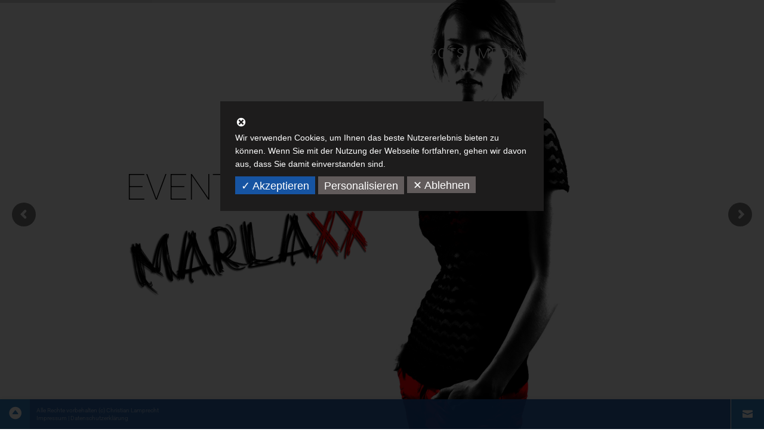

--- FILE ---
content_type: text/html; charset=UTF-8
request_url: https://www.event-sound.at/marlies-bolter-ft-djane-marlaxx/
body_size: 50237
content:
<!DOCTYPE html>
<html class=""  xmlns="http://www.w3.org/1999/xhtml" prefix="" lang="de-DE">
<head>
	<meta charset="UTF-8" />
	<link rel="profile" href="http://gmpg.org/xfn/11">
	<link rel="pingback" href="https://www.event-sound.at/xmlrpc.php">
	
<!-- Add-Meta-Tags Timings (milliseconds) - Block total time: 10.066 msec - Cached: no -->
<meta name="robots" content="noodp,noydir" />
<meta name="Title" content="event-sound.at" />
<meta name="Author" content="Christian Lamprecht" />
<meta name="Publisher" content="Christian Lamprecht" />
<meta name="Copyright" content="Alle Rechte vorbehalten (c) event-sound.at" />
<meta name="Revisit" content="After 1 days" />
<meta name="Keywords" content="event-sound, event, sound, infotainment, musik, moderation, veranstaltung, agentur, moderator, dj, unterhaltung" />
<meta name="Description" content="event-sound.at ist Ihr Partner für eine erfolgreiche Veranstaltung. Wir bieten von der Moderation über die Musik und das Sounddesign alles aus einer Hand. Informieren Sie sich noch heute ..." />
<meta name="Abstract" content="event-sound.at ist Ihr Partner für eine erfolgreiche Veranstaltung. Wir bieten von der Moderation über die Musik und das Sounddesign alles aus einer Hand. Informieren Sie sich noch heute ..." />
<meta name="page-topic" content="Dienstleistung" />
<meta name="page-topic" content="Produktinfo" />
<meta name="audience" content="Profis" />
<meta name="Robots" content="INDEX,FOLLOW" />
<meta name="Language" content="Deutsch" />
<link rel="copyright" type="text/html" title="event-sound.at | Christian Lamprecht copyright information" href="http://www.event-sound.at/impressum/" />
<link rel="alternate" hreflang="de" href="https://www.event-sound.at/marlies-bolter-ft-djane-marlaxx/" />
<meta name="keywords" content="event, sound, musik, moderation, medien, information, entertainment, infotainment, moderator, veranstaltung, dj, aftershow, party, sport, wirtschaft, kultur, business, geschäft,, [ap_hap id=1 preset=dark use_playlist_selector=0 active_playlist=1 active_item=1 default_volume=0.5 auto_play=0 auto_load=1 random_play=0 looping_on=1 use_playlist=1 use_thumbnails_in_playlist=0 auto_open_playlist=1 use_numbers_in_playlist=1 sortable_playlist_items=1 use_playlist_scroll=0 auto_open_player_in_popup=0 auto_update_window_data=0 sound_id=djane marlaxx]" />
<meta property="og:site_name" content="event-sound.at | Christian Lamprecht" />
<meta property="og:type" content="article" />
<meta property="og:title" content="DJane Marlaxx" />
<meta property="og:url" content="https://www.event-sound.at/marlies-bolter-ft-djane-marlaxx/" />
<meta property="og:locale" content="de_DE" />
<meta property="og:updated_time" content="2024-06-02T21:53:11+01:00" />
<meta property="og:image" content="https://www.event-sound.at/wp-content/uploads/2015/04/event_sound_2906_2024-06-02_20-51-55.jpg" />
<meta property="og:image:secure_url" content="https://www.event-sound.at/wp-content/uploads/2015/04/event_sound_2906_2024-06-02_20-51-55.jpg" />
<meta property="og:image:width" content="38" />
<meta property="og:image:height" content="20" />
<meta property="og:image:type" content="image/jpeg" />
<meta property="og:image" content="https://www.event-sound.at/wp-content/uploads/2015/04/event_sound_2950_2024-06-02_20-52-07.png" />
<meta property="og:image:secure_url" content="https://www.event-sound.at/wp-content/uploads/2015/04/event_sound_2950_2024-06-02_20-52-07.png" />
<meta property="og:image:width" content="1476" />
<meta property="og:image:height" content="167" />
<meta property="og:image:type" content="image/png" />
<meta property="og:image" content="https://www.event-sound.at/wp-content/uploads/2015/04/event_sound_2980_2024-06-02_20-52-08.png" />
<meta property="og:image:secure_url" content="https://www.event-sound.at/wp-content/uploads/2015/04/event_sound_2980_2024-06-02_20-52-08.png" />
<meta property="og:image:width" content="410" />
<meta property="og:image:height" content="110" />
<meta property="og:image:type" content="image/png" />
<meta property="og:image" content="https://www.event-sound.at/wp-content/uploads/2015/04/event_sound_2981_2024-06-02_20-52-10.png" />
<meta property="og:image:secure_url" content="https://www.event-sound.at/wp-content/uploads/2015/04/event_sound_2981_2024-06-02_20-52-10.png" />
<meta property="og:image:width" content="410" />
<meta property="og:image:height" content="110" />
<meta property="og:image:type" content="image/png" />
<meta property="og:image" content="https://www.event-sound.at/wp-content/uploads/2015/04/event_sound_2982_2024-06-02_20-52-11.png" />
<meta property="og:image:secure_url" content="https://www.event-sound.at/wp-content/uploads/2015/04/event_sound_2982_2024-06-02_20-52-11.png" />
<meta property="og:image:width" content="410" />
<meta property="og:image:height" content="110" />
<meta property="og:image:type" content="image/png" />
<meta property="og:image" content="https://www.event-sound.at/wp-content/uploads/2015/04/event_sound_2983_2024-06-02_20-52-12.png" />
<meta property="og:image:secure_url" content="https://www.event-sound.at/wp-content/uploads/2015/04/event_sound_2983_2024-06-02_20-52-12.png" />
<meta property="og:image:width" content="410" />
<meta property="og:image:height" content="110" />
<meta property="og:image:type" content="image/png" />
<meta property="og:image" content="https://www.event-sound.at/wp-content/uploads/2015/04/event_sound_2991_2024-06-02_20-52-13.jpg" />
<meta property="og:image:secure_url" content="https://www.event-sound.at/wp-content/uploads/2015/04/event_sound_2991_2024-06-02_20-52-13.jpg" />
<meta property="og:image:width" content="1728" />
<meta property="og:image:height" content="1080" />
<meta property="og:image:type" content="image/jpeg" />
<meta property="article:published_time" content="2015-04-22T19:12:39+01:00" />
<meta property="article:modified_time" content="2024-06-02T21:53:11+01:00" />
<meta property="article:author" content="https://www.event-sound.at/author/administrator/" />
<meta property="article:publisher" content="https://www.facebook.com/eventsound.at" />
<meta property="article:tag" content="event" />
<meta property="article:tag" content="sound" />
<meta property="article:tag" content="musik" />
<meta property="article:tag" content="moderation" />
<meta property="article:tag" content="medien" />
<meta property="article:tag" content="information" />
<meta property="article:tag" content="entertainment" />
<meta property="article:tag" content="infotainment" />
<meta property="article:tag" content="moderator" />
<meta property="article:tag" content="veranstaltung" />
<meta property="article:tag" content="dj" />
<meta property="article:tag" content="aftershow" />
<meta property="article:tag" content="party" />
<meta property="article:tag" content="sport" />
<meta property="article:tag" content="wirtschaft" />
<meta property="article:tag" content="kultur" />
<meta property="article:tag" content="business" />
<meta property="article:tag" content="geschäft" />
<meta property="article:tag" content="[ap_hap id=1 preset=dark use_playlist_selector=0 active_playlist=1 active_item=1 default_volume=0.5 auto_play=0 auto_load=1 random_play=0 looping_on=1 use_playlist=1 use_thumbnails_in_playlist=0 auto_open_playlist=1 use_numbers_in_playlist=1 sortable_playlist_items=1 use_playlist_scroll=0 auto_open_player_in_popup=0 auto_update_window_data=0 sound_id=djane marlaxx]" />
<meta name="twitter:card" content="summary_large_image" />
<meta name="twitter:title" content="DJane Marlaxx" />
<meta name="twitter:image:src" content="https://www.event-sound.at/wp-content/uploads/2015/04/event_sound_2906_2024-06-02_20-51-55.jpg" />
<meta name="twitter:image:width" content="38" />
<meta name="twitter:image:height" content="20" />
<meta name="dcterms:title" content="DJane Marlaxx" />
<meta name="dcterms:identifier" content="https://www.event-sound.at/marlies-bolter-ft-djane-marlaxx/" />
<meta name="dcterms:creator" content="Lamprecht, Christian" />
<meta name="dcterms:created" content="2015-04-22T19:12:39+01:00" />
<meta name="dcterms:available" content="2015-04-22T19:12:39+01:00" />
<meta name="dcterms:modified" content="2024-06-02T21:53:11+01:00" />
<meta name="dcterms:subject" content="event" />
<meta name="dcterms:subject" content="sound" />
<meta name="dcterms:subject" content="musik" />
<meta name="dcterms:subject" content="moderation" />
<meta name="dcterms:subject" content="medien" />
<meta name="dcterms:subject" content="information" />
<meta name="dcterms:subject" content="entertainment" />
<meta name="dcterms:subject" content="infotainment" />
<meta name="dcterms:subject" content="moderator" />
<meta name="dcterms:subject" content="veranstaltung" />
<meta name="dcterms:subject" content="dj" />
<meta name="dcterms:subject" content="aftershow" />
<meta name="dcterms:subject" content="party" />
<meta name="dcterms:subject" content="sport" />
<meta name="dcterms:subject" content="wirtschaft" />
<meta name="dcterms:subject" content="kultur" />
<meta name="dcterms:subject" content="business" />
<meta name="dcterms:subject" content="geschäft" />
<meta name="dcterms:subject" content="[ap_hap id=1 preset=dark use_playlist_selector=0 active_playlist=1 active_item=1 default_volume=0.5 auto_play=0 auto_load=1 random_play=0 looping_on=1 use_playlist=1 use_thumbnails_in_playlist=0 auto_open_playlist=1 use_numbers_in_playlist=1 sortable_playlist_items=1 use_playlist_scroll=0 auto_open_player_in_popup=0 auto_update_window_data=0 sound_id=djane marlaxx]" />
<meta name="dcterms:language" content="de_DE" />
<meta name="dcterms:publisher" content="https://www.event-sound.at/" />
<meta name="dcterms:rights" content="http://www.event-sound.at/impressum/" />
<meta name="dcterms:coverage" content="World" />
<meta name="dcterms:type" content="Text" />
<meta name="dcterms:format" content="text/html" />
<meta name="dcterms:hasPart" content="https://www.event-sound.at/marlies-bolter-ft-djane-marlaxx/event_sound_2906_2024-06-02_20-51-55/" />
<meta name="dcterms:hasPart" content="https://www.event-sound.at/marlies-bolter-ft-djane-marlaxx/event_sound_2950_2024-06-02_20-52-07/" />
<meta name="dcterms:hasPart" content="https://www.event-sound.at/marlies-bolter-ft-djane-marlaxx/event_sound_2980_2024-06-02_20-52-08/" />
<meta name="dcterms:hasPart" content="https://www.event-sound.at/marlies-bolter-ft-djane-marlaxx/event_sound_2981_2024-06-02_20-52-10/" />
<meta name="dcterms:hasPart" content="https://www.event-sound.at/marlies-bolter-ft-djane-marlaxx/event_sound_2982_2024-06-02_20-52-11/" />
<meta name="dcterms:hasPart" content="https://www.event-sound.at/marlies-bolter-ft-djane-marlaxx/event_sound_2983_2024-06-02_20-52-12/" />
<meta name="dcterms:hasPart" content="https://www.event-sound.at/marlies-bolter-ft-djane-marlaxx/event_sound_2991_2024-06-02_20-52-13/" />
<link rel="publisher" type="text/html" title="event-sound.at | Christian Lamprecht" href="https://www.event-sound.at/" />
<link rel="author" type="text/html" title="Christian Lamprecht" href="https://www.event-sound.at/author/administrator/" />
<script type="application/ld+json">
{"@context":"http:\/\/schema.org","@type":"Article","publisher":{"@type":"Organization","name":"event-sound.at | Christian Lamprecht","description":"Infotainment aus Tirol f\u00fcr ihr Event","logo":[{"@type":"ImageObject","name":"event-sound.at | Christian Lamprecht logo","text":"event-sound.at | Christian Lamprecht logo","url":"http:\/\/www.event-sound.at\/wp-content\/uploads\/2015\/11\/fb_imagebild.jpg","contentUrl":"http:\/\/www.event-sound.at\/wp-content\/uploads\/2015\/11\/fb_imagebild.jpg","encodingFormat":"image\/jpeg"}],"url":"https:\/\/www.event-sound.at\/","sameAs":["https:\/\/www.facebook.com\/eventsound.at"]},"author":{"@type":"Person","name":"Christian Lamprecht","image":[{"@type":"ImageObject","url":"http:\/\/www.gravatar.com\/avatar\/089118ad521fa0f79388e5653023cb99?s=128","contentUrl":"http:\/\/www.gravatar.com\/avatar\/089118ad521fa0f79388e5653023cb99?s=128","width":"128","height":"128"}],"url":"https:\/\/www.event-sound.at\/author\/administrator\/","sameAs":["http:\/\/www.event-sound.at"]},"url":"https:\/\/www.event-sound.at\/marlies-bolter-ft-djane-marlaxx\/","mainEntityOfPage":"https:\/\/www.event-sound.at\/marlies-bolter-ft-djane-marlaxx\/","datePublished":"2015-04-22T19:12:39+01:00","dateModified":"2024-06-02T21:53:11+01:00","copyrightYear":"2015","inLanguage":"de_DE","name":"Marlies Bolter ft. DJane MARLAXX","headline":"DJane Marlaxx","keywords":"event, sound, musik, moderation, medien, information, entertainment, infotainment, moderator, veranstaltung, dj, aftershow, party, sport, wirtschaft, kultur, business, gesch\u00e4ft,, [ap_hap id=1 preset=dark use_playlist_selector=0 active_playlist=1 active_item=1 default_volume=0.5 auto_play=0 auto_load=1 random_play=0 looping_on=1 use_playlist=1 use_thumbnails_in_playlist=0 auto_open_playlist=1 use_numbers_in_playlist=1 sortable_playlist_items=1 use_playlist_scroll=0 auto_open_player_in_popup=0 auto_update_window_data=0 sound_id=djane marlaxx]","image":[{"@type":"ImageObject","name":"Hintergrund Webseite DJane Marlaxx","url":"https:\/\/www.event-sound.at\/wp-content\/uploads\/2015\/04\/event_sound_2906_2024-06-02_20-51-55.jpg","sameAs":"https:\/\/www.event-sound.at\/marlies-bolter-ft-djane-marlaxx\/event_sound_2906_2024-06-02_20-51-55\/","description":"Hintergrund Webseite DJane Marlaxx...","thumbnailUrl":"https:\/\/www.event-sound.at\/wp-content\/uploads\/2015\/04\/event_sound_2906_2024-06-02_20-51-55.jpg","contentUrl":"https:\/\/www.event-sound.at\/wp-content\/uploads\/2015\/04\/event_sound_2906_2024-06-02_20-51-55.jpg","width":"38","height":"20","encodingFormat":"image\/jpeg","caption":"Hintergrund Webseite DJane Marlaxx","text":"Hintergrund Webseite DJane Marlaxx"},{"@type":"ImageObject","name":"event-sound.at Logo in schwarz","url":"https:\/\/www.event-sound.at\/wp-content\/uploads\/2015\/04\/event_sound_2950_2024-06-02_20-52-07.png","sameAs":"https:\/\/www.event-sound.at\/marlies-bolter-ft-djane-marlaxx\/event_sound_2950_2024-06-02_20-52-07\/","description":"event-sound.at Logo in schwarz...","thumbnailUrl":"https:\/\/www.event-sound.at\/wp-content\/uploads\/2015\/04\/event_sound_2950_2024-06-02_20-52-07-150x150.png","contentUrl":"https:\/\/www.event-sound.at\/wp-content\/uploads\/2015\/04\/event_sound_2950_2024-06-02_20-52-07.png","width":"1476","height":"167","encodingFormat":"image\/png","caption":"event-sound.at Logo in schwarz","text":"event-sound.at Logo in schwarz"},{"@type":"ImageObject","name":"Adlers Hotel Kette in rot","url":"https:\/\/www.event-sound.at\/wp-content\/uploads\/2015\/04\/event_sound_2980_2024-06-02_20-52-08.png","sameAs":"https:\/\/www.event-sound.at\/marlies-bolter-ft-djane-marlaxx\/event_sound_2980_2024-06-02_20-52-08\/","description":"Adlers Hotel Kette in rot...","thumbnailUrl":"https:\/\/www.event-sound.at\/wp-content\/uploads\/2015\/04\/event_sound_2980_2024-06-02_20-52-08-150x110.png","contentUrl":"https:\/\/www.event-sound.at\/wp-content\/uploads\/2015\/04\/event_sound_2980_2024-06-02_20-52-08.png","width":"410","height":"110","encodingFormat":"image\/png","caption":"Adlers Hotel Kette in rot","text":"Referenzen: Adlers Hotel Kette"},{"@type":"ImageObject","name":"Ischgl Logo in rot","url":"https:\/\/www.event-sound.at\/wp-content\/uploads\/2015\/04\/event_sound_2981_2024-06-02_20-52-10.png","sameAs":"https:\/\/www.event-sound.at\/marlies-bolter-ft-djane-marlaxx\/event_sound_2981_2024-06-02_20-52-10\/","description":"Ischgl Logo in rot...","thumbnailUrl":"https:\/\/www.event-sound.at\/wp-content\/uploads\/2015\/04\/event_sound_2981_2024-06-02_20-52-10-150x110.png","contentUrl":"https:\/\/www.event-sound.at\/wp-content\/uploads\/2015\/04\/event_sound_2981_2024-06-02_20-52-10.png","width":"410","height":"110","encodingFormat":"image\/png","caption":"Ischgl Logo in rot","text":"Referenzen: Ischgl"},{"@type":"ImageObject","name":"Kitzb\u00fchel Logo in rot","url":"https:\/\/www.event-sound.at\/wp-content\/uploads\/2015\/04\/event_sound_2982_2024-06-02_20-52-11.png","sameAs":"https:\/\/www.event-sound.at\/marlies-bolter-ft-djane-marlaxx\/event_sound_2982_2024-06-02_20-52-11\/","description":"Kitzb\u00fchel Logo in rot...","thumbnailUrl":"https:\/\/www.event-sound.at\/wp-content\/uploads\/2015\/04\/event_sound_2982_2024-06-02_20-52-11-150x110.png","contentUrl":"https:\/\/www.event-sound.at\/wp-content\/uploads\/2015\/04\/event_sound_2982_2024-06-02_20-52-11.png","width":"410","height":"110","encodingFormat":"image\/png","caption":"Kitzb\u00fchel Logo in rot","text":"Referenzen: Kitzb\u00fchel"},{"@type":"ImageObject","name":"Lucy Wang Logo in rot","url":"https:\/\/www.event-sound.at\/wp-content\/uploads\/2015\/04\/event_sound_2983_2024-06-02_20-52-12.png","sameAs":"https:\/\/www.event-sound.at\/marlies-bolter-ft-djane-marlaxx\/event_sound_2983_2024-06-02_20-52-12\/","description":"Lucy Wang Logo in rot...","thumbnailUrl":"https:\/\/www.event-sound.at\/wp-content\/uploads\/2015\/04\/event_sound_2983_2024-06-02_20-52-12-150x110.png","contentUrl":"https:\/\/www.event-sound.at\/wp-content\/uploads\/2015\/04\/event_sound_2983_2024-06-02_20-52-12.png","width":"410","height":"110","encodingFormat":"image\/png","caption":"Lucy Wang Logo in rot","text":"Referenzen: Lucy Wang Restaurant"},{"@type":"ImageObject","name":"Tonspur in rot als Hintergrund","url":"https:\/\/www.event-sound.at\/wp-content\/uploads\/2015\/04\/event_sound_2991_2024-06-02_20-52-13.jpg","sameAs":"https:\/\/www.event-sound.at\/marlies-bolter-ft-djane-marlaxx\/event_sound_2991_2024-06-02_20-52-13\/","description":"Tonspur in rot als Hintergrund...","thumbnailUrl":"https:\/\/www.event-sound.at\/wp-content\/uploads\/2015\/04\/event_sound_2991_2024-06-02_20-52-13-150x150.jpg","contentUrl":"https:\/\/www.event-sound.at\/wp-content\/uploads\/2015\/04\/event_sound_2991_2024-06-02_20-52-13.jpg","width":"1728","height":"1080","encodingFormat":"image\/jpeg","caption":"Tonspur in rot als Hintergrund","text":"Tonspur in rot als Hintergrund"}]}
</script>

<title>DJane Marlaxx | event-sound.at | Christian Lamprecht</title>
<meta name='robots' content='max-image-preview:large' />
<meta name="viewport" content="width=device-width, initial-scale=1" />			<link rel="shortcut icon" href="https://www.event-sound.at/wp-content/uploads/2015/01/event_sound_20_2024-06-02_20-49-55.png">
					<link rel="apple-touch-icon-precomposed" href="https://www.event-sound.at/wp-content/uploads/2015/01/event_sound_20_2024-06-02_20-49-55.png">
					<link rel="apple-touch-icon-precomposed" sizes="76x76" href="https://www.event-sound.at/wp-content/uploads/2015/01/event_sound_20_2024-06-02_20-49-55.png">
					<link rel="apple-touch-icon-precomposed" sizes="120x120" href="https://www.event-sound.at/wp-content/uploads/2015/01/event_sound_21_2024-06-02_20-49-55.png">
					<link rel="apple-touch-icon-precomposed" sizes="114x114" href="https://www.event-sound.at/wp-content/uploads/2015/01/event_sound_22_2024-06-02_20-49-56.png">
		<link rel='dns-prefetch' href='//maxcdn.bootstrapcdn.com' />
<link rel='dns-prefetch' href='//fonts.googleapis.com' />
<link rel="alternate" type="application/rss+xml" title="event-sound.at | Christian Lamprecht &raquo; Feed" href="https://www.event-sound.at/feed/" />
<link rel="alternate" type="application/rss+xml" title="event-sound.at | Christian Lamprecht &raquo; Kommentar-Feed" href="https://www.event-sound.at/comments/feed/" />
<link rel="alternate" type="application/rss+xml" title="event-sound.at | Christian Lamprecht &raquo; Kommentar-Feed zu Marlies Bolter ft. DJane MARLAXX" href="https://www.event-sound.at/marlies-bolter-ft-djane-marlaxx/feed/" />
<script type="text/javascript">
/* <![CDATA[ */
window._wpemojiSettings = {"baseUrl":"https:\/\/s.w.org\/images\/core\/emoji\/15.0.3\/72x72\/","ext":".png","svgUrl":"https:\/\/s.w.org\/images\/core\/emoji\/15.0.3\/svg\/","svgExt":".svg","source":{"concatemoji":"https:\/\/www.event-sound.at\/wp-includes\/js\/wp-emoji-release.min.js"}};
/*! This file is auto-generated */
!function(i,n){var o,s,e;function c(e){try{var t={supportTests:e,timestamp:(new Date).valueOf()};sessionStorage.setItem(o,JSON.stringify(t))}catch(e){}}function p(e,t,n){e.clearRect(0,0,e.canvas.width,e.canvas.height),e.fillText(t,0,0);var t=new Uint32Array(e.getImageData(0,0,e.canvas.width,e.canvas.height).data),r=(e.clearRect(0,0,e.canvas.width,e.canvas.height),e.fillText(n,0,0),new Uint32Array(e.getImageData(0,0,e.canvas.width,e.canvas.height).data));return t.every(function(e,t){return e===r[t]})}function u(e,t,n){switch(t){case"flag":return n(e,"\ud83c\udff3\ufe0f\u200d\u26a7\ufe0f","\ud83c\udff3\ufe0f\u200b\u26a7\ufe0f")?!1:!n(e,"\ud83c\uddfa\ud83c\uddf3","\ud83c\uddfa\u200b\ud83c\uddf3")&&!n(e,"\ud83c\udff4\udb40\udc67\udb40\udc62\udb40\udc65\udb40\udc6e\udb40\udc67\udb40\udc7f","\ud83c\udff4\u200b\udb40\udc67\u200b\udb40\udc62\u200b\udb40\udc65\u200b\udb40\udc6e\u200b\udb40\udc67\u200b\udb40\udc7f");case"emoji":return!n(e,"\ud83d\udc26\u200d\u2b1b","\ud83d\udc26\u200b\u2b1b")}return!1}function f(e,t,n){var r="undefined"!=typeof WorkerGlobalScope&&self instanceof WorkerGlobalScope?new OffscreenCanvas(300,150):i.createElement("canvas"),a=r.getContext("2d",{willReadFrequently:!0}),o=(a.textBaseline="top",a.font="600 32px Arial",{});return e.forEach(function(e){o[e]=t(a,e,n)}),o}function t(e){var t=i.createElement("script");t.src=e,t.defer=!0,i.head.appendChild(t)}"undefined"!=typeof Promise&&(o="wpEmojiSettingsSupports",s=["flag","emoji"],n.supports={everything:!0,everythingExceptFlag:!0},e=new Promise(function(e){i.addEventListener("DOMContentLoaded",e,{once:!0})}),new Promise(function(t){var n=function(){try{var e=JSON.parse(sessionStorage.getItem(o));if("object"==typeof e&&"number"==typeof e.timestamp&&(new Date).valueOf()<e.timestamp+604800&&"object"==typeof e.supportTests)return e.supportTests}catch(e){}return null}();if(!n){if("undefined"!=typeof Worker&&"undefined"!=typeof OffscreenCanvas&&"undefined"!=typeof URL&&URL.createObjectURL&&"undefined"!=typeof Blob)try{var e="postMessage("+f.toString()+"("+[JSON.stringify(s),u.toString(),p.toString()].join(",")+"));",r=new Blob([e],{type:"text/javascript"}),a=new Worker(URL.createObjectURL(r),{name:"wpTestEmojiSupports"});return void(a.onmessage=function(e){c(n=e.data),a.terminate(),t(n)})}catch(e){}c(n=f(s,u,p))}t(n)}).then(function(e){for(var t in e)n.supports[t]=e[t],n.supports.everything=n.supports.everything&&n.supports[t],"flag"!==t&&(n.supports.everythingExceptFlag=n.supports.everythingExceptFlag&&n.supports[t]);n.supports.everythingExceptFlag=n.supports.everythingExceptFlag&&!n.supports.flag,n.DOMReady=!1,n.readyCallback=function(){n.DOMReady=!0}}).then(function(){return e}).then(function(){var e;n.supports.everything||(n.readyCallback(),(e=n.source||{}).concatemoji?t(e.concatemoji):e.wpemoji&&e.twemoji&&(t(e.twemoji),t(e.wpemoji)))}))}((window,document),window._wpemojiSettings);
/* ]]> */
</script>
<link rel='stylesheet' id='sgr-css' href='https://www.event-sound.at/wp-content/plugins/simple-google-recaptcha/sgr.css' type='text/css' media='all' />
<link rel='stylesheet' id='local-fonts-css' href='https://www.event-sound.at/wp-content/dsgvo-all-in-one-wp-pro/google-fonts.css' type='text/css' media='all' />
<style id='wp-emoji-styles-inline-css' type='text/css'>

	img.wp-smiley, img.emoji {
		display: inline !important;
		border: none !important;
		box-shadow: none !important;
		height: 1em !important;
		width: 1em !important;
		margin: 0 0.07em !important;
		vertical-align: -0.1em !important;
		background: none !important;
		padding: 0 !important;
	}
</style>
<link rel='stylesheet' id='wp-block-library-css' href='https://www.event-sound.at/wp-includes/css/dist/block-library/style.min.css' type='text/css' media='all' />
<style id='classic-theme-styles-inline-css' type='text/css'>
/*! This file is auto-generated */
.wp-block-button__link{color:#fff;background-color:#32373c;border-radius:9999px;box-shadow:none;text-decoration:none;padding:calc(.667em + 2px) calc(1.333em + 2px);font-size:1.125em}.wp-block-file__button{background:#32373c;color:#fff;text-decoration:none}
</style>
<style id='global-styles-inline-css' type='text/css'>
:root{--wp--preset--aspect-ratio--square: 1;--wp--preset--aspect-ratio--4-3: 4/3;--wp--preset--aspect-ratio--3-4: 3/4;--wp--preset--aspect-ratio--3-2: 3/2;--wp--preset--aspect-ratio--2-3: 2/3;--wp--preset--aspect-ratio--16-9: 16/9;--wp--preset--aspect-ratio--9-16: 9/16;--wp--preset--color--black: #000000;--wp--preset--color--cyan-bluish-gray: #abb8c3;--wp--preset--color--white: #ffffff;--wp--preset--color--pale-pink: #f78da7;--wp--preset--color--vivid-red: #cf2e2e;--wp--preset--color--luminous-vivid-orange: #ff6900;--wp--preset--color--luminous-vivid-amber: #fcb900;--wp--preset--color--light-green-cyan: #7bdcb5;--wp--preset--color--vivid-green-cyan: #00d084;--wp--preset--color--pale-cyan-blue: #8ed1fc;--wp--preset--color--vivid-cyan-blue: #0693e3;--wp--preset--color--vivid-purple: #9b51e0;--wp--preset--gradient--vivid-cyan-blue-to-vivid-purple: linear-gradient(135deg,rgba(6,147,227,1) 0%,rgb(155,81,224) 100%);--wp--preset--gradient--light-green-cyan-to-vivid-green-cyan: linear-gradient(135deg,rgb(122,220,180) 0%,rgb(0,208,130) 100%);--wp--preset--gradient--luminous-vivid-amber-to-luminous-vivid-orange: linear-gradient(135deg,rgba(252,185,0,1) 0%,rgba(255,105,0,1) 100%);--wp--preset--gradient--luminous-vivid-orange-to-vivid-red: linear-gradient(135deg,rgba(255,105,0,1) 0%,rgb(207,46,46) 100%);--wp--preset--gradient--very-light-gray-to-cyan-bluish-gray: linear-gradient(135deg,rgb(238,238,238) 0%,rgb(169,184,195) 100%);--wp--preset--gradient--cool-to-warm-spectrum: linear-gradient(135deg,rgb(74,234,220) 0%,rgb(151,120,209) 20%,rgb(207,42,186) 40%,rgb(238,44,130) 60%,rgb(251,105,98) 80%,rgb(254,248,76) 100%);--wp--preset--gradient--blush-light-purple: linear-gradient(135deg,rgb(255,206,236) 0%,rgb(152,150,240) 100%);--wp--preset--gradient--blush-bordeaux: linear-gradient(135deg,rgb(254,205,165) 0%,rgb(254,45,45) 50%,rgb(107,0,62) 100%);--wp--preset--gradient--luminous-dusk: linear-gradient(135deg,rgb(255,203,112) 0%,rgb(199,81,192) 50%,rgb(65,88,208) 100%);--wp--preset--gradient--pale-ocean: linear-gradient(135deg,rgb(255,245,203) 0%,rgb(182,227,212) 50%,rgb(51,167,181) 100%);--wp--preset--gradient--electric-grass: linear-gradient(135deg,rgb(202,248,128) 0%,rgb(113,206,126) 100%);--wp--preset--gradient--midnight: linear-gradient(135deg,rgb(2,3,129) 0%,rgb(40,116,252) 100%);--wp--preset--font-size--small: 13px;--wp--preset--font-size--medium: 20px;--wp--preset--font-size--large: 36px;--wp--preset--font-size--x-large: 42px;--wp--preset--spacing--20: 0.44rem;--wp--preset--spacing--30: 0.67rem;--wp--preset--spacing--40: 1rem;--wp--preset--spacing--50: 1.5rem;--wp--preset--spacing--60: 2.25rem;--wp--preset--spacing--70: 3.38rem;--wp--preset--spacing--80: 5.06rem;--wp--preset--shadow--natural: 6px 6px 9px rgba(0, 0, 0, 0.2);--wp--preset--shadow--deep: 12px 12px 50px rgba(0, 0, 0, 0.4);--wp--preset--shadow--sharp: 6px 6px 0px rgba(0, 0, 0, 0.2);--wp--preset--shadow--outlined: 6px 6px 0px -3px rgba(255, 255, 255, 1), 6px 6px rgba(0, 0, 0, 1);--wp--preset--shadow--crisp: 6px 6px 0px rgba(0, 0, 0, 1);}:where(.is-layout-flex){gap: 0.5em;}:where(.is-layout-grid){gap: 0.5em;}body .is-layout-flex{display: flex;}.is-layout-flex{flex-wrap: wrap;align-items: center;}.is-layout-flex > :is(*, div){margin: 0;}body .is-layout-grid{display: grid;}.is-layout-grid > :is(*, div){margin: 0;}:where(.wp-block-columns.is-layout-flex){gap: 2em;}:where(.wp-block-columns.is-layout-grid){gap: 2em;}:where(.wp-block-post-template.is-layout-flex){gap: 1.25em;}:where(.wp-block-post-template.is-layout-grid){gap: 1.25em;}.has-black-color{color: var(--wp--preset--color--black) !important;}.has-cyan-bluish-gray-color{color: var(--wp--preset--color--cyan-bluish-gray) !important;}.has-white-color{color: var(--wp--preset--color--white) !important;}.has-pale-pink-color{color: var(--wp--preset--color--pale-pink) !important;}.has-vivid-red-color{color: var(--wp--preset--color--vivid-red) !important;}.has-luminous-vivid-orange-color{color: var(--wp--preset--color--luminous-vivid-orange) !important;}.has-luminous-vivid-amber-color{color: var(--wp--preset--color--luminous-vivid-amber) !important;}.has-light-green-cyan-color{color: var(--wp--preset--color--light-green-cyan) !important;}.has-vivid-green-cyan-color{color: var(--wp--preset--color--vivid-green-cyan) !important;}.has-pale-cyan-blue-color{color: var(--wp--preset--color--pale-cyan-blue) !important;}.has-vivid-cyan-blue-color{color: var(--wp--preset--color--vivid-cyan-blue) !important;}.has-vivid-purple-color{color: var(--wp--preset--color--vivid-purple) !important;}.has-black-background-color{background-color: var(--wp--preset--color--black) !important;}.has-cyan-bluish-gray-background-color{background-color: var(--wp--preset--color--cyan-bluish-gray) !important;}.has-white-background-color{background-color: var(--wp--preset--color--white) !important;}.has-pale-pink-background-color{background-color: var(--wp--preset--color--pale-pink) !important;}.has-vivid-red-background-color{background-color: var(--wp--preset--color--vivid-red) !important;}.has-luminous-vivid-orange-background-color{background-color: var(--wp--preset--color--luminous-vivid-orange) !important;}.has-luminous-vivid-amber-background-color{background-color: var(--wp--preset--color--luminous-vivid-amber) !important;}.has-light-green-cyan-background-color{background-color: var(--wp--preset--color--light-green-cyan) !important;}.has-vivid-green-cyan-background-color{background-color: var(--wp--preset--color--vivid-green-cyan) !important;}.has-pale-cyan-blue-background-color{background-color: var(--wp--preset--color--pale-cyan-blue) !important;}.has-vivid-cyan-blue-background-color{background-color: var(--wp--preset--color--vivid-cyan-blue) !important;}.has-vivid-purple-background-color{background-color: var(--wp--preset--color--vivid-purple) !important;}.has-black-border-color{border-color: var(--wp--preset--color--black) !important;}.has-cyan-bluish-gray-border-color{border-color: var(--wp--preset--color--cyan-bluish-gray) !important;}.has-white-border-color{border-color: var(--wp--preset--color--white) !important;}.has-pale-pink-border-color{border-color: var(--wp--preset--color--pale-pink) !important;}.has-vivid-red-border-color{border-color: var(--wp--preset--color--vivid-red) !important;}.has-luminous-vivid-orange-border-color{border-color: var(--wp--preset--color--luminous-vivid-orange) !important;}.has-luminous-vivid-amber-border-color{border-color: var(--wp--preset--color--luminous-vivid-amber) !important;}.has-light-green-cyan-border-color{border-color: var(--wp--preset--color--light-green-cyan) !important;}.has-vivid-green-cyan-border-color{border-color: var(--wp--preset--color--vivid-green-cyan) !important;}.has-pale-cyan-blue-border-color{border-color: var(--wp--preset--color--pale-cyan-blue) !important;}.has-vivid-cyan-blue-border-color{border-color: var(--wp--preset--color--vivid-cyan-blue) !important;}.has-vivid-purple-border-color{border-color: var(--wp--preset--color--vivid-purple) !important;}.has-vivid-cyan-blue-to-vivid-purple-gradient-background{background: var(--wp--preset--gradient--vivid-cyan-blue-to-vivid-purple) !important;}.has-light-green-cyan-to-vivid-green-cyan-gradient-background{background: var(--wp--preset--gradient--light-green-cyan-to-vivid-green-cyan) !important;}.has-luminous-vivid-amber-to-luminous-vivid-orange-gradient-background{background: var(--wp--preset--gradient--luminous-vivid-amber-to-luminous-vivid-orange) !important;}.has-luminous-vivid-orange-to-vivid-red-gradient-background{background: var(--wp--preset--gradient--luminous-vivid-orange-to-vivid-red) !important;}.has-very-light-gray-to-cyan-bluish-gray-gradient-background{background: var(--wp--preset--gradient--very-light-gray-to-cyan-bluish-gray) !important;}.has-cool-to-warm-spectrum-gradient-background{background: var(--wp--preset--gradient--cool-to-warm-spectrum) !important;}.has-blush-light-purple-gradient-background{background: var(--wp--preset--gradient--blush-light-purple) !important;}.has-blush-bordeaux-gradient-background{background: var(--wp--preset--gradient--blush-bordeaux) !important;}.has-luminous-dusk-gradient-background{background: var(--wp--preset--gradient--luminous-dusk) !important;}.has-pale-ocean-gradient-background{background: var(--wp--preset--gradient--pale-ocean) !important;}.has-electric-grass-gradient-background{background: var(--wp--preset--gradient--electric-grass) !important;}.has-midnight-gradient-background{background: var(--wp--preset--gradient--midnight) !important;}.has-small-font-size{font-size: var(--wp--preset--font-size--small) !important;}.has-medium-font-size{font-size: var(--wp--preset--font-size--medium) !important;}.has-large-font-size{font-size: var(--wp--preset--font-size--large) !important;}.has-x-large-font-size{font-size: var(--wp--preset--font-size--x-large) !important;}
:where(.wp-block-post-template.is-layout-flex){gap: 1.25em;}:where(.wp-block-post-template.is-layout-grid){gap: 1.25em;}
:where(.wp-block-columns.is-layout-flex){gap: 2em;}:where(.wp-block-columns.is-layout-grid){gap: 2em;}
:root :where(.wp-block-pullquote){font-size: 1.5em;line-height: 1.6;}
</style>
<link rel='stylesheet' id='fontawesome-css' href='https://www.event-sound.at/wp-content/dsgvo-all-in-one-wp-pro/fontawesome0.min.css' type='text/css' media='all' />
<link rel='stylesheet' id='axss-styles-css' href='https://www.event-sound.at/wp-content/plugins/ax-social-stream/public/css/styles.min.css' type='text/css' media='all' />
<link rel='stylesheet' id='axss-grid-css' href='https://www.event-sound.at/wp-content/plugins/ax-social-stream/public/css/grid.min.css' type='text/css' media='all' />
<link rel='stylesheet' id='contact-form-7-css' href='https://www.event-sound.at/wp-content/plugins/contact-form-7/includes/css/styles.css' type='text/css' media='all' />
<link rel='stylesheet' id='js_composer_front-css' href='https://www.event-sound.at/wp-content/plugins/js_composer/assets/css/js_composer.min.css' type='text/css' media='all' />
<link rel='stylesheet' id='ks-icons-css' href='https://www.event-sound.at/wp-content/themes/Aktina/css/icons.min.css' type='text/css' media='all' />
<link rel='stylesheet' id='ks-style-css' href='https://www.event-sound.at/wp-content/themes/Aktina-Child-Theme/style.css' type='text/css' media='all' />
<link rel='stylesheet' id='ks-responsive-css' href='https://www.event-sound.at/wp-content/themes/Aktina/css/responsive.css' type='text/css' media='all' />
<link rel='stylesheet' id='ks-buddypress-css' href='https://www.event-sound.at/wp-content/themes/Aktina/css/ks-buddypress.css' type='text/css' media='all' />
<link rel='stylesheet' id='red-skin-css' href='https://www.event-sound.at/wp-content/themes/Aktina/skins/red/red-style.css' type='text/css' media='all' />
<link rel='stylesheet' id='dsgvoaio_css-css' href='https://www.event-sound.at/wp-content/plugins/dsgvo-all-in-one-for-wp-pro/assets/css/plugin.css' type='text/css' media='all' />
<link rel='stylesheet' id='dashicons-css' href='https://www.event-sound.at/wp-includes/css/dashicons.min.css' type='text/css' media='all' />
<link rel='stylesheet' id='bsf-Defaults-css' href='https://www.event-sound.at/wp-content/uploads/smile_fonts/Defaults/Defaults.css' type='text/css' media='all' />
<link rel='stylesheet' id='ultimate-vc-addons-google-fonts-css' href='https://www.event-sound.at/wp-content/dsgvo-all-in-one-wp-pro/google-fonts.css' type='text/css' media='all' />
<link rel='stylesheet' id='ultimate-vc-addons-style-css' href='https://www.event-sound.at/wp-content/plugins/Ultimate_VC_Addons-3.19.22/assets/min-css/style.min.css' type='text/css' media='all' />
<link rel='stylesheet' id='ultimate-vc-addons-headings-style-css' href='https://www.event-sound.at/wp-content/plugins/Ultimate_VC_Addons-3.19.22/assets/min-css/headings.min.css' type='text/css' media='all' />
<script type="text/javascript" id="sgr-js-extra">
/* <![CDATA[ */
var sgr = {"sgr_site_key":"6LeBctMbAAAAAAIMw4NEVVmCOf7uYwXBtFqD51wx"};
/* ]]> */
</script>
<script type="text/javascript" src="https://www.event-sound.at/wp-content/plugins/simple-google-recaptcha/sgr.js" id="sgr-js"></script>
<script type="text/javascript" src="https://www.event-sound.at/wp-includes/js/jquery/jquery.min.js" id="jquery-core-js"></script>
<script type="text/javascript" src="https://www.event-sound.at/wp-includes/js/jquery/jquery-migrate.min.js" id="jquery-migrate-js"></script>
<script type="text/javascript" src="https://www.event-sound.at/wp-content/plugins/ap_audio_player/source/js/jquery-ui-1.10.3.custom.min.js" id="hap-audio-jui-js"></script>
<script type="text/javascript" src="https://www.event-sound.at/wp-content/plugins/ap_audio_player/source/js/jquery.ui.touch-punch.min.js" id="hap-audio-jtouch-js"></script>
<script type="text/javascript" src="https://www.event-sound.at/wp-content/plugins/ap_audio_player/source/js/modernizr.custom.07129.js" id="hap-mdnz-js"></script>
<script type="text/javascript" src="https://www.event-sound.at/wp-content/plugins/ap_audio_player/source/js/respond.min.js" id="hap-audio-player-mq-js"></script>
<script type="text/javascript" src="https://www.event-sound.at/wp-includes/js/swfobject.js" id="swfobject-js"></script>
<script type="text/javascript" src="https://www.event-sound.at/wp-content/plugins/ap_audio_player/source/js/id3-minimized.js" id="hap-audio-player-id3-js"></script>
<script type="text/javascript" src="https://www.event-sound.at/wp-includes/js/jquery/ui/core.min.js" id="jquery-ui-core-js"></script>
<script type="text/javascript" src="https://www.event-sound.at/wp-includes/js/jquery/ui/mouse.min.js" id="jquery-ui-mouse-js"></script>
<script type="text/javascript" src="https://www.event-sound.at/wp-includes/js/jquery/ui/draggable.min.js" id="jquery-ui-draggable-js"></script>
<script type="text/javascript" src="https://www.event-sound.at/wp-includes/js/jquery/ui/sortable.min.js" id="jquery-ui-sortable-js"></script>
<script type="text/javascript" src="https://www.event-sound.at/wp-content/plugins/ap_audio_player/source/js/jquery.html5audio.min.js?rand=234634795" id="hap-audio-player-js"></script>
<script type="text/javascript" src="https://www.event-sound.at/wp-content/plugins/ap_audio_player/source/js/jquery.html5audio.func.js?rand=554394153" id="hap-audio-player-func-js"></script>
<script type="text/javascript" src="//www.event-sound.at/wp-content/plugins/revslider/sr6/assets/js/rbtools.min.js" defer async id="tp-tools-js"></script>
<script type="text/javascript" src="//www.event-sound.at/wp-content/plugins/revslider/sr6/assets/js/rs6.min.js" defer async id="revmin-js"></script>
<script type="text/javascript" id="dsgvoaio_core_js-js-extra">
/* <![CDATA[ */
var parms = {"iframe_blocker_layertext":[" "," "," "," "," "],"shortcode_blocker_layertext":{"1":" ","2":" ","3":" ","4":" ","5":" "},"content_blocker_iframe":[{"content_blocker_name":"Facebook Like Box","content_blocker_url":"https:\/\/www.facebook.com\/plugins\/likebox.php?href=https%3A%2F%2Fwww.facebook.com%2Feventsound.at%3Ffref%3Dts&width=736.188&colorscheme=dark&show_faces=true&stream=true&header=false&height=540&force_wall=true&connections=","content_blocker_cookie":"","content_blocker_policyurl":"https:\/\/www.event-sound.at\/datenschutzerklarung\/","content_blocker_categorie":"social"}],"adminajaxurl":"https:\/\/www.event-sound.at\/wp-admin\/admin-ajax.php","textgfrecaptchaloaded":"","customservice1_use":"","customservice1_needconsent":"true","customservice1_key":"customservice1","customservice1_name":"Facebook Like Box","customservice1_cookies":"","customservice1_type":"social","customservice1_readmore":"https:\/\/www.event-sound.at","customservice1_code_accept":"","customservice1_code_reject":"","customservice2_use":"","customservice2_needconsent":"true","customservice2_key":"customservice2","customservice2_name":"","customservice2_cookies":"","customservice2_type":"social","customservice2_readmore":"","customservice2_code_accept":"","customservice2_code_reject":"","customservice3_use":"","customservice3_needconsent":"true","customservice3_key":"customservice3","customservice3_name":"","customservice3_cookies":"","customservice3_type":"social","customservice3_readmore":"","customservice3_code_accept":"","customservice3_code_reject":"","animation_time":"1000","use_wpgmp":"","customservice4_use":"","customservice4_needconsent":"true","customservice4_key":"customservice4","customservice4_name":"","customservice4_cookies":"","customservice4_type":"social","customservice4_readmore":"","customservice4_code_accept":"","customservice4_code_reject":"","customservice5_use":"","customservice5_needconsent":"true","customservice5_key":"customservice5","customservice5_name":"","customservice5_cookies":"","customservice5_type":"social","customservice5_readmore":"","customservice5_code_accept":"","customservice5_code_reject":"","desc_other":"Dienste zum Anzeigen von Web-Inhalten.","desc_support":"Support Dienste erlauben es die Urheber der Seite zu kontaktieren und sie zu verbessern.","desc_comment":"Kommentar Dienste erleichtern die Organisation von Kommentaren und helfen dabei Spam zu verhindern.","desc_video":"Video Platformen erlauben Videoinhalte einzublenden und die Sichtbarkeit der Seite zu erh\u00f6hen.","desc_social":"Soziale Netzwerke k\u00f6nnen die Benutzbarkeit der Seite verbessern und den Bekanntheitsgrad erh\u00f6hen.","desc_analytic":"Die verwendeten Besucher Z\u00e4hldienste generieren Statistiken die dabei helfen, die Seite zu verbessern.","desc_ads":"Werbenetzwerke dienen dazu um dem Seitenbetreiber Einnahmen zu generieren.","desc_apis":"APIs werden benutzt um Skripte zu laden, wie: Geolokalisation, Suchmaschinen, \u00dcbersetzungen, ...","desc_essentail":"Hierbei handelt es sich um technisch notwendige Cookies.","popupagbs":" ","cookiedescriptiontext":"Wenn Sie diese Dienste nutzen, erlauben Sie deren 'Cookies' und Tracking-Funktionen, die zu ihrer ordnungsgem\u00e4\u00dfen Funktion notwendig sind.","nocookietext":"Dieser Dienst hat keine Cookies gespeichert","cookietextusagebefore":"Cookies:","linkto":"Zur offiziellen Webseite","cookietextusage":"Gespeicherte Cookies:","privacybtntext":"Datenschutzbedingungen","closetext":"Schlie\u00dfen","deactivatedtext":"ist deaktiviert.","accepttext":"Erlauben","denytext":"Ablehnen","noticestyle":"style2","gofundmename":"GoFundMe","openstreetmapname":"OpenStreetMap","komootname":"Komoot","piwikname":"Matomo (Piwik)","cookie_time":"1","statcountername":"Statcounter","fastcountername":"FastCounter","fbcustomerchatname":"Messenger Customer Chat","onesignalname":"OneSignal","tidioname":"Tidio Live Chat","slimstatsname":"Slimstats","etrackername":"eTracker","clickyname":"Clicky","slidesharename":"Slideshare","vimeoname":"Vimeo","hearthisname":"Hearthis","mixcloudname":"Mixcloud","soundcloudname":"Soundcloud","dailymotionname":"Dailymotion","youtubename":"Youtube","addtoanyname":"AddToAny","addthisname":"AddThis","shareaholicname":"Shareaholic","sharethisdisplayname":"ShareThis","fblikename":"Facebook (Gef\u00e4llt mir \/ Like Button)","fbfeedname":"Facebook Feed","fbcommentsname":"Facebook Kommentare","pinterestname":"Pinterest","instagramname":"Instagram","diqusname":"Disqus","amazonname":"Amazon","recaptchaname":"reCAPTCHA","gmapsname":"Google Maps","hotjarname":"Hotjar","awinname":"Awin","criteoname":"Criteo","adsensename":"Google Adsense","gatagname":"Google Tag Manager (gtag.js)","ganame":"Google Analytics","fbpixelname":"Facebook Pixel","pixelorderid":"","fbpixel_content_type":"","fbpixel_content_ids":"","fbpixel_currency":"","fbpixel_product_cat":"","fbpixel_content_name":"","fbpixel_product_price":"","isbuyedsendet":"","allowallname":"Alle erlauben","denyallname":"Alle ablehnen","showpolicyname":"Datenschutzbedingungen \/ Cookies","yesname":"Ja","noname":"Nein","maincookiesname":"Allgemeine Cookies","language":"de","auto_accept_scrolling_percent":"25","wpcookiesname":"Allgemeine Cookies","privacysettingsname":"Datenschutz Einstellungen","servicecontrolname":"Service-Kontrolle","other_cat_name":"Andere","essential_cat_name":"Essenziell","apis_cat_name":"APIs","support_cat_name":"Support Dienste","comments_cat_name":"Kommentar Dienste","video_cat_name":"Video & Audio Dienste","social_cat_name":"Soziale Netzwerke","ads_cat_name":"Anzeigen Netzwerke","analytics_cat_name":"Besucherz\u00e4hlerdienste","popupbtncolor":"808080","popupbtncoloractive":"1654A2","popupbtncolordeactive":"9C1A1A","instagram_accesstoken":"0","instagram_userid":"0","plugin_dir":"https%3A%2F%2Fwww.event-sound.at%2Fwp-content%2Fplugins%2Fdsgvo-all-in-one-for-wp-pro%2F","plugin_url":"https%3A%2F%2Fwww.event-sound.at%2Fwp-content%2Fplugins%2Fdsgvo-all-in-one-for-wp-pro%2F","btnbgcoloraccept":"1654A2","cansetcookies":"Folgende Cookies k\u00f6nnen gespeichert werden","usenocookies":"Dieser Dienst nutzt keine Cookies","nocookiesaved":"Dieser Dienst hat keine Cookies gespeichert","savedcookies":"Gespeicherte Cookies:","matomo_defaultoptinout":"optin","ga_defaultoptinout":"optin","pixeleventcurrency":"","pixeleventamount":"","pixelevent":"","autoacceptscrolling":"","backgroundcolor":"1D1C1C","textcolor":"FFFFFF","buttonbackground":"615B5B","buttontextcolor":"FFFFFF","buttonlinkcolor":"FFFFFF","cookietext":"<p>Wir verwenden Cookies, um Ihnen das beste Nutzererlebnis bieten zu k\u00f6nnen. Wenn Sie mit der Nutzung der Webseite fortfahren, gehen wir davon aus, dass Sie damit einverstanden sind.<\/p>\n","cookieaccepttext":"Akzeptieren","btn_text_customize":"Personalisieren","cookietextscroll":"<p>Durch das weitere Nutzen der Webseite, stimmen Sie der Benutzung von externen Diensten automatisch zu.<\/p>","policyurl":"","onscrolltext":"<p>Durch das weitere Nutzen der Webseite, stimmen Sie der Benutzung von externen Diensten automatisch zu.<\/p>\n","onscrolltextbold":"<p>Durch das weitere Nutzen der Webseite, stimmen Sie der Benutzung von externen Diensten automatisch zu.<\/p>","loadingtext":"<div class='dsgvoaio_loading_text'><div class='dsgvoaio-lds'><div><\/div><div><\/div><div><\/div><div><\/div><\/div><br\/>Bitte warten. Der Dienst wird geladen...<\/div>","show_layertext":"on","googlemaps_spt":"<p>Es werden seitens Google Maps personenbezogene Daten erhoben, verarbeitet und gespeichert. Welche Daten genau entnehmen Sie bitte den Datenschutzbedingungen.<\/p>","gofundme_spt":"","recaptcha_spt":"","addtoany_spt":"","linkedin_spt":"","addthis_spt":"","shareaholic_spt":"","sharethis_spt":"","openstreetmap_spt":"","komoot_spt":"","amazon_spt":"","criteo_spt":"","adsense_spt":"","vgwort_spt":"","fastcounter_spt":"","statcounter_spt":"","slideshare_spt":"","mixcloud_spt":"","hearthis_spt":"","soundcloud_spt":"","dailymotion_spt":"","vimeo_spt":"","youtube_spt":"","vgwort_defaultoptinout":"optin","woocommercecookies":"","polylangcookie":"","languageswitcher":" ","policyurltext":"Hier finden Sie unsere Datenschutzbestimmungen","ablehnentxt":"Ablehnen","ablehnentext":"Sie haben die Bedingungen abgelehnt. Sie werden daher auf google.de weitergeleitet.","ablehnenurl":"www.google.de","showrejectbtn":"on","outgoing_text":"<p><strong style=\"font-size: 20px !important; color: #ffffff !important;\">Sie verlassen nun die Domain event-sound.at<\/strong><\/p>\n<p>Sie werden nun an eine Webseite Dritter weitergeleitet. Auf den Inhalt und die Datenschutzkonformit\u00e4t kann hierbei kein Einfluss genommen werden.<\/p>\n<p>Sind Sie damit einverstanden so klicken Sie auf den nachfolgenden Button:<\/p>\n"};
/* ]]> */
</script>
<script type="text/javascript" src="https://www.event-sound.at/wp-content/plugins/dsgvo-all-in-one-for-wp-pro/assets/js/tarteaucitron/tarteaucitron.min.js" id="dsgvoaio_core_js-js"></script>
<script type="text/javascript" src="https://www.event-sound.at/wp-content/plugins/dsgvo-all-in-one-for-wp-pro/assets/js/postscribe.min.js" id="dsdvo_wp_postscribe-js"></script>
<script type="text/javascript" src="https://www.event-sound.at/wp-content/plugins/Ultimate_VC_Addons-3.19.22/assets/min-js/ultimate-params.min.js" id="ultimate-vc-addons-params-js"></script>
<script type="text/javascript" src="https://www.event-sound.at/wp-content/plugins/Ultimate_VC_Addons-3.19.22/assets/min-js/headings.min.js" id="ultimate-vc-addons-headings-script-js"></script>
<script></script><link rel="https://api.w.org/" href="https://www.event-sound.at/wp-json/" /><link rel="alternate" title="JSON" type="application/json" href="https://www.event-sound.at/wp-json/wp/v2/pages/2904" /><link rel="EditURI" type="application/rsd+xml" title="RSD" href="https://www.event-sound.at/xmlrpc.php?rsd" />
<meta name="generator" content="WordPress 6.6.4" />
<link rel="canonical" href="https://www.event-sound.at/marlies-bolter-ft-djane-marlaxx/" />
<link rel='shortlink' href='https://www.event-sound.at/?p=2904' />
<link rel="alternate" title="oEmbed (JSON)" type="application/json+oembed" href="https://www.event-sound.at/wp-json/oembed/1.0/embed?url=https%3A%2F%2Fwww.event-sound.at%2Fmarlies-bolter-ft-djane-marlaxx%2F" />
<link rel="alternate" title="oEmbed (XML)" type="text/xml+oembed" href="https://www.event-sound.at/wp-json/oembed/1.0/embed?url=https%3A%2F%2Fwww.event-sound.at%2Fmarlies-bolter-ft-djane-marlaxx%2F&#038;format=xml" />
<meta name="generator" content="Redux 4.5.10" /><!--[if IE 8]><link rel="stylesheet" type="text/css" href="https://www.event-sound.at/wp-content/themes/Aktina/css/ie8.css" media="screen"><![endif]--><!--[if lt IE 9]>
			<script src="https://www.event-sound.at/wp-content/themes/Aktina/css/plugins/html5.js"></script>
		<![endif]-->		<!-- Aktina - Google Fonts -->
					<link href="https://www.event-sound.at/wp-content/dsgvo-all-in-one-wp-pro/google-fonts.css" rel="stylesheet" type="text/css">
		<!-- AKTINA CSS -->
<style type="text/css">
/*Custom Layout CSS START*/.top-bar-left, .top-bar-right, #top-bar ul li .searchform-normal .search-field, #top-bar ul li .searchform-normal .search-submit { height: 60px !important; }#top-bar-social a, #top-bar-social a .fa, #top-bar-social a .social-name, .top-bar-left, .top-bar-right, #top-bar .wcmenucart { line-height: 60px !important; }#site-navigation-wrap .dropdown-menu > li > a, #site-header-inner .searchform-normal .search-submit { line-height: 60px; }.headers #site-header-inner, .main-navigation, .searchform-normal .search-field, .searchform-normal .search-submit { height: 60px; }@media only screen and (max-width: 959px) { #site-header-inner .container, .header-default #site-header-inner .container { min-height: 60px; } }.is-sticky #site-header-inner #site-navigation-wrap .dropdown-menu > li > a, #site-header-inner .searchform-normal .search-submit { line-height: 60px; }.is-sticky #site-header-inner, .is-sticky .main-navigation, .is-sticky #site-header-inner .searchform-normal .search-field, .is-sticky #site-header-inner .searchform-normal .search-submit { height: 60px; }@media only screen and (max-width: 959px) { .is-sticky #site-header-inner .container, .header-default .is-sticky #site-header-inner .container { min-height: 60px; } }.header-default #site-navigation-wrap .dropdown-menu > li > a, #site-header-inner .searchform-normal .search-submit { line-height: 120px; }.header-default #site-navigation-wrap, .header-default #site-navigation-wrap .container, .header-default #site-navigation-wrap .searchform-normal .search-field, .header-default #site-navigation-wrap .searchform-normal .search-submit { height: 120px; }.header-default .is-sticky #site-navigation-wrap .dropdown-menu > li > a, #site-header-inner .searchform-normal .search-submit { line-height: 90px; }.header-default .is-sticky #site-navigation-wrap, .header-default .is-sticky #site-navigation-wrap .container, .header-default .is-sticky #site-navigation-wrap .searchform-normal .search-field, .header-default .is-sticky #site-navigation-wrap .searchform-normal .search-submit { height: 90px; }.header_transparent .page-header, .header_transparent.top_bar .page-header { padding-top: 0px; }.site-logo img, .header-default .site-logo img { max-height: 50px; }.is-sticky #site-header-inner .site-logo img { max-height: 35px; }/*Custom Layout CSS END*//*Admin Site Background CSS START*/body, .boxed .boxedstyle, .boxed #wrap, .footer-normal.boxed #wrap, .header_left.boxed #wrap { background-color: #ffffff; }/*Admin Site Background CSS END*//*Admin Page Background CSS START*/body { background: url(http://www.event-sound.at/wp-content/uploads/2015/04/event_sound_2906_2024-06-02_20-51-55.jpg) repeat !important; }.body-overlay{background:#000000 !important;}.body-overlay{opacity:0.7 !important;-moz-opacity:0.7 !important;-webkit-opacity:0.7 !important;}.background-image-page-header-overlay{background:#000000 !important;}/*Admin Page Background CSS END*/.button, input, textarea{font-family:Roboto}body{font-family:Roboto;font-size:18px;font-weight:300;color:#313131;line-height:28px;}.vc_text_separator{font-family:Roboto}h1,h2,h3,h4,h5,h6,.theme-heading,.widget-title{font-family:Roboto;font-weight:100;}.site-logo a{font-family:Roboto;font-size:35px;font-weight:100;}#top-bar-wrap{font-family:Roboto;font-size:16px;font-weight:300;}#site-navigation-wrap .dropdown-menu > li > a{font-family:Roboto;font-size:20px;font-weight:100;}.main-navigation .megamenu > li > a{font-family:Roboto;font-size: 20px;font-weight: 300;}.dropdown-menu a, #top-bar-nav ul.sub-menu a{font-family:Roboto;font-size: 18px;font-weight: 100;}.page-header-title{font-family:Roboto;font-size:35px !important;font-weight:100 !important;color:#ffffff !important;}.site-breadcrumbs{font-family:Roboto;font-size:14px;font-weight:400;color:#313131;}#sidebar .widget-title{font-family:Roboto;font-size:18px;font-weight:300;color:#313131;line-height:24px;}#footer .footer-widget .widget-title{font-family:Roboto;font-size:18px;font-weight:300;color:#313131;line-height:24px;}/*Styling CSS START*/#top-bar-wrap{background-color:#1654a2;}#top-bar-wrap{border-color:#1e73be;}#top-bar-wrap, #top-bar-content strong{color:#ffffff;}#top-bar-wrap a, #top-bar-content a{color:#ffffff;}#top-bar-wrap a:hover, #top-bar-content a:hover{color:#c1e3ff;}#top-bar-wrap a:active, #top-bar-content a:active{color:#ffffff;}#top-bar ul li, #top-bar-social a{border-color:#ffffff;}#top-bar-social a{color:#ffffff;}#top-bar-social a:hover{color:#1654a2;}.head #site-header-inner{background-color:#ffffff;}.head #site-header-inner, .header-middle #site-navigation-wrap .site-logo, .header-default #site-navigation-wrap{border-color:#ffffff;}.header-default #site-navigation-wrap{background-color:#ffffff;}.header-default #site-navigation-wrap .dropdown-menu > li > a, #site-navigation-wrap .dropdown-menu > li > a, #site-navigation-wrap .dropdown-menu > li.search-toggle-li.current-menu-item > a{color:#1654a2;}.header-default #site-navigation-wrap .dropdown-menu > li > a:hover, #site-navigation-wrap .dropdown-menu > li > a:hover, #site-navigation-wrap .dropdown-menu > li.sfHover > a, #site-navigation-wrap .dropdown-menu > li.current-menu-item > a:hover, #site-navigation-wrap .dropdown-menu > li.search-toggle-li.current-menu-item > a:hover{color:#ffffff;}.header-default #site-navigation-wrap .dropdown-menu > li > a:active, #site-navigation-wrap .dropdown-menu > li > a:active{color:#1654a2;}.header-default #site-navigation-wrap .dropdown-menu > .current-menu-item > a, #site-navigation-wrap .dropdown-menu > li.current-menu-item > a, #site-navigation-wrap .dropdown-menu > li.current-menu-item.sfHover > a{color:#1654a2;}#site-navigation-wrap .dropdown-menu > li > a:hover, #site-navigation-wrap .dropdown-menu > li.sfHover > a{background-color:#1654a2;}#site-navigation-wrap .dropdown-menu > .current-menu-item > a{background-color:#ffffff;}.sub-menu, #searchform-dropdown, #top-bar-wrap .sub-menu, #top-bar-wrap #searchform-dropdown{background-color:#ffffff;}.sub-menu, #searchform-dropdown{border-color:#8c8c8c;}.main-navigation .megamenu > li, .main-navigation .megamenu.columns-pre3 > li:nth-child(2){border-color:#1654a2;}.dropdown-menu ul a{color:#8c8c8c;}.dropdown-menu ul a:hover, .dropdown-menu ul > li.current-menu-item > a{color:#000000;}.dropdown-menu ul a:active{color:#1654a2;}.link_effect1 .main-navigation .dropdown-menu > li.menu-item > a::after, .link_effect1 .main-navigation .dropdown-menu > li.menu-item.sfHover > a::after, .link_effect1 .main-navigation .dropdown-menu > li.menu-item.current_page_item > a:hover::after, .link_effect1 .main-navigation .dropdown-menu > li.menu-item.current_page_item.sfHover > a::after{background:#ffffff;}.link_effect1 .main-navigation .dropdown-menu > li.menu-item.current_page_item > a::after, .link_effect1 .main-navigation .dropdown-menu > li.menu-item.current-menu-item > a::after{background:#0253ad;}.mobile-menu a, .header-transparent .mobile-menu a{color:#1654a2;}.mobile-menu a:hover, .header-transparent .mobile-menu a:hover{color:#1e73be;}.mobile-menu a:active, .header-transparent .mobile-menu a:active{color:#1654a2;}.is-sticky .mobile-menu a, .header-transparent .is-sticky .mobile-menu a{color:#1654a2;}.is-sticky .mobile-menu a:hover, .header-transparent .is-sticky .mobile-menu a:hover{color:#1e73be;}.is-sticky .mobile-menu a:active, .header-transparent .is-sticky .mobile-menu a:active{color:#1654a2;}#jPanelMenu-menu{background-color:#ffffff;}#jPanelMenu-menu li, #jPanelMenu-menu .footer-login-register .user_button{border-color:#1654a2;}#jPanelMenu-menu input{background-color:#f1f1f1;}#jPanelMenu-menu input{border-color:#2d2d2d;}#jPanelMenu-menu input{color:#000000;}#jPanelMenu-menu .searchform button[type="submit"]{background-color:#1654a2;}#jPanelMenu-menu .searchform button[type="submit"]:hover{background-color:#1654a2;}#jPanelMenu-menu .searchform button[type="submit"]:active{background-color:#1654a2;}#jPanelMenu-menu .searchform button[type="submit"]{color:#ffffff;}#jPanelMenu-menu .searchform button[type="submit"]:hover{color:#ffffff;}#jPanelMenu-menu .searchform button[type="submit"]:active{color:#ffffff;}.page-header{background-color:#1654a2;}.page-header-title{color:#ffffff;}.page-subheading{color:#ffffff;}.site-breadcrumbs .breadcrumb-trail{color:#ffffff;}.site-breadcrumbs .sep{color:#ffffff;}.site-breadcrumbs a{color:#ffffff;}.site-breadcrumbs a:hover{color:#c1e3ff;}.site-breadcrumbs a:active{color:#ffffff;}.blog-bg{background:#ffffff;}.theme-button{
								background: #1654a2;
								background: -webkit-linear-gradient(#1654a2,#1654a2);
								background: -moz-linear-gradient(#1654a2,#1654a2);
								background: -o-linear-gradient(#1654a2,#1654a2);
								background: linear-gradient(#1654a2,#1654a2);
							}.theme-button:hover{
								background: #1e73be;
								background: -webkit-linear-gradient(#1e73be,#1e73be);
								background: -moz-linear-gradient(#1e73be,#1e73be);
								background: -o-linear-gradient(#1e73be,#1e73be);
								background: linear-gradient(#1e73be,#1e73be);
							}.theme-button{color:#ffffff;}.theme-button:hover{color:#ffffff;}.theme-button:active{color:#ffffff;}ul.entry-button li:hover i{color:#ffffff;}.social-sharing{border-color:#3f3f3f;}#sidebar .divider-title{color:#000000;}#sidebar .divider-title{border-color:#1654a2;}#footer{background-color:#1654a2;}#footer_button button{background-color:#1e73be;}#footer_button button:hover{background-color:#ffffff;}#footer_button button:active{background-color:#1e73be;}#footer_button button{color:#ffffff;}#footer_button button:hover{color:#1e73be;}#footer_button button:active{color:#ffffff;}#copyright, #copyright strong{color:#ffffff;}.login-modal{color:#1e73be;}.login-modal:hover{color:#ffffff;}.login-modal:active{color:#1e73be;}.register-modal{background-color:#1e73be;}.register-modal:hover{background-color:#ffffff;}.register-modal:active{background-color:#1e73be;}.register-modal{color:#ffffff;}.register-modal:hover{color:#1e73be;}.register-modal:active{color:#ffffff;}#footer .user_button, .user-nav li a{background-color:#1e73be;}#footer .user_button:hover, .user-nav li a:hover{background-color:#ffffff;}#footer .user_button:active, .user-nav li a:active{background-color:#1e73be;}#footer .user_button, .user-nav li a{color:#ffffff;}#footer .user_button:hover, .user-nav li a:hover{color:#1e73be;}#footer .user_button:active, .user-nav li a:active{color:#ffffff;}.user_button.form, .user_button.newsletter, .user_button.scroll-top, .user-nav li a{border-color:#ffffff;}#footer-inner{background-color:#ffffff;}#footer .footer-widget .divider-title{color:#000000;}#footer .footer-widget .divider-title:after{border-color:#1654a2;}#footer-inner, #footer-inner p{color:#ffffff;}#footer-inner li, #footer-inner #wp-calendar thead th, #footer-inner #wp-calendar tbody td{border-color:#0253ad;}#footer-inner a{color:#313131;}#footer-inner a:hover{color:#0253ad;}#footer-inner a:active{color:#313131;}.footer-bottom{background:#1654a2;}.footer-bottom{border-color:#ffffff;}.footer-bottom-text,.footer-bottom-text strong{color:#ffffff;}.footer-bottom-text a{color:#ffffff;}.footer-bottom-text a:hover{color:#c1e3ff;}.footer-bottom-text a:active{color:#ffffff;}.footer-bottom-nav ul li a{color:#ffffff;}.footer-bottom-nav ul li a:hover{color:#c1e3ff;}.footer-bottom-nav ul li a:active{color:#ffffff;}body a{color:#000000;}body a:hover{color:#1e73be;}body a:active{color:#1654a2;}#commentform #submit, input[type="submit"], #sidebar .bbp_widget_login button[type="submit"], #sidebar .bbp-logged-in a.logout-link, .bbp-submit-wrapper button, #bbpress-forums #bbp-your-profile fieldset.submit button, .searchform button[type="submit"], .download-link{
								background: #1654a2;
								background: -webkit-linear-gradient(#1654a2,#1654a2);
								background: -moz-linear-gradient(#1654a2,#1654a2);
								background: -o-linear-gradient(#1654a2,#1654a2);
								background: linear-gradient(#1654a2,#1654a2);
							}#commentform #submit:hover, input[type="submit"]:hover, #sidebar .bbp_widget_login button[type="submit"]:hover, #sidebar .bbp-logged-in a.logout-link:hover, .bbp-submit-wrapper button:hover, #bbpress-forums #bbp-your-profile fieldset.submit button:hover, .searchform button[type="submit"]:hover, .download-link:hover{
								background: #1e73be;
								background: -webkit-linear-gradient(#1e73be,#1e73be);
								background: -moz-linear-gradient(#1e73be,#1e73be);
								background: -o-linear-gradient(#1e73be,#1e73be);
								background: linear-gradient(#1e73be,#1e73be);
							}#commentform #submit, input[type="submit"], #sidebar .bbp_widget_login button[type="submit"], #sidebar .bbp-logged-in a.logout-link, .bbp-submit-wrapper button, #bbpress-forums #bbp-your-profile fieldset.submit button, .searchform button[type="submit"], .download-link{color:#ffffff;}#commentform #submit:hover, input[type="submit"]:hover, #sidebar .bbp_widget_login button[type="submit"]:hover, #sidebar .bbp-logged-in a.logout-link:hover, .bbp-submit-wrapper button:hover, #bbpress-forums #bbp-your-profile fieldset.submit button:hover, .searchform button[type="submit"]:hover, .download-link:hover{color:#c1e3ff;}#commentform #submit:active, input[type="submit"]:active, #sidebar .bbp_widget_login button[type="submit"]:active, #sidebar .bbp-logged-in a.logout-link:active, .bbp-submit-wrapper button:active, #bbpress-forums #bbp-your-profile fieldset.submit button:active, .searchform button[type="submit"]:active, .download-link:active{color:#ffffff;}.modal-content{background-color:#ffffff;}.modal-content{border-color:#313131;}.modal-header, .modal-footer{border-color:#0253ad;}.modal-title{color:#ffffff;}.modal-content input[type="text"], .modal-content input[type="password"], .modal-content input[type="email"], .modal-content input[type="tel"], .modal-content input[type="url"], .modal-content textarea{background-color:#f1f1f1;}.modal-content input[type="text"], .modal-content input[type="password"], .modal-content input[type="email"], .modal-content input[type="tel"], .modal-content input[type="url"], .modal-content textarea{border-color:#313131;}.modal-content input[type="submit"]{background-color:#0253ad;}.modal-content input[type="submit"]:hover{background-color:#313131;}.modal-content input[type="submit"]:active{background-color:#0253ad;}.modal-content input[type="submit"]{color:#ffffff;}.modal-content input[type="submit"]:hover{color:#ffffff;}.modal-content input[type="submit"]:active{color:#ffffff;}body .wpb_tabs.tab-style-default .wpb_tabs_nav li.ui-tabs-active a, body .wpb_tabs.tab-style-alternative-one .wpb_tabs_nav li.ui-tabs-active a, body .wpb_tour.tab-style-alternative-one .wpb_tabs_nav li.ui-tabs-active a, body .wpb_tour.tab-style-alternative-two .wpb_tabs_nav li.ui-tabs-active a{background-color:#0253ad;}body .wpb_tabs.tab-style-default .wpb_tabs_nav li.ui-tabs-active a, body .wpb_tabs.tab-style-alternative-one .wpb_tabs_nav li.ui-tabs-active a, body .wpb_tour.tab-style-alternative-one .wpb_tabs_nav li.ui-tabs-active a, body .wpb_tour.tab-style-alternative-two .wpb_tabs_nav li.ui-tabs-active a{color:#ffffff;}body .wpb_tabs.tab-style-alternative-two .wpb_tabs_nav li.ui-tabs-active a{border-color:#0253ad;}body .wpb_accordion .wpb_accordion_wrapper .wpb_accordion_header, body .wpb_toggle, body #content h4.wpb_toggle{background-color:#0253ad;}body .wpb_accordion .wpb_accordion_wrapper .wpb_accordion_header:hover, body #content h4.wpb_toggle:hover{background-color:#313131;}body .wpb_accordion .wpb_accordion_wrapper h3.ui-state-active.wpb_accordion_header, body .wpb_toggle.wpb_toggle_title_active, body .wpb_toggle.wpb_toggle_title_active:hover, body #content h4.wpb_toggle.wpb_toggle_title_active, body #content h4.wpb_toggle.wpb_toggle_title_active:hover, body #content h4.wpb_toggle_title_active:hover{background-color:#0253ad;}body .wpb_accordion .wpb_accordion_wrapper h3 a, body .wpb_accordion .wpb_accordion_wrapper h3 a:before, body .wpb_toggle, body #content h4.wpb_toggle, body #content h4.wpb_toggle:before{color:#ffffff;}body .wpb_accordion .wpb_accordion_wrapper h3:hover a, body .wpb_accordion .wpb_accordion_wrapper h3 a:hover, body .wpb_accordion .wpb_accordion_wrapper h3:hover a:before, .wpb_accordion .wpb_accordion_wrapper h3 a:hover:before, body .wpb_toggle:hover, body #content h4.wpb_toggle:hover, body #content h4.wpb_toggle:hover:before{color:#ffffff;}body .wpb_accordion .wpb_accordion_wrapper h3.ui-state-active.wpb_accordion_header a, body .wpb_accordion .wpb_accordion_wrapper h3.ui-state-active.wpb_accordion_header a:before, body #content h4.wpb_toggle_title_active:before, body #content h4.wpb_toggle_title_active:hover:before, body .wpb_toggle.wpb_toggle_title_active, body #content h4.wpb_toggle.wpb_toggle_title_active{color:#ffffff;}body .wpb_accordion .wpb_accordion_wrapper .wpb_accordion_header{border-color:#0253ad;}body .wpb_accordion .wpb_accordion_wrapper .wpb_accordion_header:hover, body #content h4.wpb_toggle:hover{border-color:#313131;}body .wpb_accordion .wpb_accordion_wrapper h3.ui-state-active.wpb_accordion_header, body .wpb_toggle.wpb_toggle_title_active, body .wpb_toggle.wpb_toggle_title_active:hover, body #content h4.wpb_toggle.wpb_toggle_title_active, body #content h4.wpb_toggle.wpb_toggle_title_active:hover, body #content h4.wpb_toggle_title_active:hover{border-color:#0253ad;}body .wpb_content_element .wpb_accordion_wrapper .wpb_accordion_content, body .wpb_toggle_content{background-color:#f1f1f1;}body .wpb_content_element .wpb_accordion_wrapper .wpb_accordion_content, body .wpb_toggle_content{color:#000000;}.vcex-caroufredsel-wrap .vcex-caroufredsel-prev, .vcex-caroufredsel-wrap .vcex-caroufredsel-next{color:#0253ad;}.vcex-caroufredsel-wrap .vcex-caroufredsel-prev:active, .vcex-caroufredsel-wrap .vcex-caroufredsel-next:active{color:#0253ad;}.vcex-filter-links a{color:#000000;}.vcex-filter-links a:hover{color:#313131;}.vcex-filter-links li.active a{color:#0253ad;}.vcex-filter-links a:hover:after{background-color:#313131;}.vcex-filter-links li.active a:after{background-color:#0253ad;}.post-pagination a, .post-pagination a span.title{color:#3f3f3f;}.post-pagination a:hover{color:#1654a2;}.post-pagination a i{color:#3f3f3f;}.post-pagination a:hover i{color:#1654a2;}.post-pagination a{border-color:#3f3f3f;}.post-pagination a:hover{border-color:#1654a2;}.header-advanced #top-bar .site-logo a{background:transparent;}.header_left #site-header-left{background:#ffffff;}.header-middle .site-logo{background:#ffffff;}.header-transparent #top-bar-social a, .header-transparent #top-bar-content, .header-transparent #top-bar-content a, .header-transparent .top-content a, .header-transparent #top-bar-nav .dropdown-menu > li > a, .header-transparent #site-navigation-wrap .dropdown-menu > li > a, .header-transparent .user_button, .header-transparent .searchform-normal .search-field, .header-transparent .searchform-normal .search-submit, .header-transparent .searchform-normal .search-submit:hover{color:#ffffff;}.header-transparent #top-bar-content a:hover, .header-transparent .top-content a:hover, .header-transparent #top-bar-nav .dropdown-menu > li > a:hover, .header-transparent #site-navigation-wrap .dropdown-menu > li > a:hover, .header-transparent #site-navigation-wrap .dropdown-menu > li.sfHover > a, .header-transparent #site-navigation-wrap .dropdown-menu > li.current-menu-item.sfHover > a, .header-transparent #site-navigation-wrap .dropdown-menu > li.current-menu-item > a, .header-transparent .user_button:hover{color:#dd3333;}.header-transparent #top-bar-content a:active, .header-transparent .top-content a:active, .header-transparent #top-bar-nav .dropdown-menu > li > a:active, .header-transparent #site-navigation-wrap .dropdown-menu > li > a:active, .header-transparent .user_button:active{color:#ff0000;}.header-transparent .is-sticky #site-header-inner{background:#ffffff;}.header-transparent .is-sticky #site-navigation-wrap .dropdown-menu > li > a, .header-transparent .is-sticky .user_button, .header-transparent .is-sticky #site-header-inner .searchform-normal .search-field, .header-transparent .is-sticky #site-header-inner .searchform-normal .search-submit, .header-transparent .is-sticky .searchform-normal .search-submit:hover, .light_color .header-transparent .is-sticky #site-navigation-wrap .dropdown-menu > li > a, .light_color .header-transparent .is-sticky .user_button, .light_color .header-transparent .is-sticky #site-header-inner .searchform-normal .search-field, .light_color .header-transparent .is-sticky #site-header-inner .searchform-normal .search-submit, .light_color .header-transparent .is-sticky .searchform-normal .search-submit:hover, .dark_color .header-transparent .is-sticky #site-navigation-wrap .dropdown-menu > li > a, .dark_color .header-transparent .is-sticky .user_button, .dark_color .header-transparent .is-sticky #site-header-inner .searchform-normal .search-field, .dark_color .header-transparent .is-sticky #site-header-inner .searchform-normal .search-submit, .dark_color .header-transparent .is-sticky .searchform-normal .search-submit:hover{color:#000000;}.header-transparent .is-sticky #site-navigation-wrap .dropdown-menu > li > a:hover, .header-transparent .is-sticky #site-navigation-wrap .dropdown-menu > li.sfHover > a, .header-transparent .is-sticky #site-navigation-wrap .dropdown-menu > li.current-menu-item.sfHover > a, .header-transparent .is-sticky #site-navigation-wrap .dropdown-menu > li.current-menu-item > a, .header-transparent .is-sticky .user_button:hover, .light_color .header-transparent .is-sticky #site-navigation-wrap .dropdown-menu > li > a:hover, .light_color .header-transparent .is-sticky #site-navigation-wrap .dropdown-menu > li.sfHover > a, .light_color .header-transparent .is-sticky #site-navigation-wrap .dropdown-menu > li.current-menu-item.sfHover > a, .light_color .header-transparent .is-sticky #site-navigation-wrap .dropdown-menu > li.current-menu-item > a, .light_color .header-transparent .is-sticky .user_button:hover, .dark_color .header-transparent .is-sticky #site-navigation-wrap .dropdown-menu > li > a:hover, .dark_color .header-transparent .is-sticky #site-navigation-wrap .dropdown-menu > li.sfHover > a, .dark_color .header-transparent .is-sticky #site-navigation-wrap .dropdown-menu > li.current-menu-item.sfHover > a, .dark_color .header-transparent .is-sticky #site-navigation-wrap .dropdown-menu > li.current-menu-item > a, .dark_color .header-transparent .is-sticky .user_button:hover{color:#dd3333;}.header-transparent .is-sticky #site-navigation-wrap .dropdown-menu > li > a:hover, .header-transparent .is-sticky .user_button:active, .light_color .header-transparent .is-sticky #site-navigation-wrap .dropdown-menu > li > a:active, .light_color .header-transparent .is-sticky .user_button:active, .dark_color .header-transparent .is-sticky #site-navigation-wrap .dropdown-menu > li > a:active, .dark_color .header-transparent .is-sticky .user_button:active{color:#ff0000;}#site-header-inner #searchform-header-replace, #searchform-header-replace{background:#ffffff;}#searchform-header-replace input{color:#000000;}#searchform-header-replace-close{color:#1654a2;}#searchform-header-replace-close:hover{color:#1e73be;}#searchform-header-replace-close:active{color:#1654a2;}#pageloader{background-color:#ffffff;}.outter-loader{color:#1654a2;}.inner-loader{color:#1e73be;}.nice-scroll .nicescroll-rails { background: #ffffff !important; }.nice-scroll .nicescroll-cursors { background: #1654a2 !important; }::-moz-selection { color: #ffffff; }::selection { color: #ffffff; }/*Styling CSS END*//*Admin Custom CSS START*//*No animation on mobile*/
@media only screen and (max-width: 767px) {.wpb_start_animation.wpb_appear, .wpb_start_animation.wpb_left-to-right, .animated {-webkit-animation: none; -moz-animation: none; -o-animation: none;animation: none;}}

/*Google Maps Fix*/
.ultimate-map-wrapper.ult-adjust-bottom-margin {
   margin-bottom: 0 !important;
}

/*Cookie Alert Info*/
#tarteaucitronAlertSmall {margin-right: 115px !important;}

/*Recaptcha Badge invisible*/
.grecaptcha-badge {display:none;}


/*Page Title*/
.page-header-title {line-height: 50px !important;}

/*Background images on mobile devices*/
@media only screen and (max-width: 1024px) {.vcpb-default {background-attachment: initial !important; background-position: center 0px !important;}}

/*Fixed problem lightbox*/
.pp_arrow_previous, .pp_arrow_next {position: relative; left: auto; top: auto; text-indent: -10000px; direction: ltr;}

/*Staff Picture*/
html, body {position: relative; overflow-x: hidden;}

/*Social buttons*/
.social-sharing {border-width: 1px ;}
.social-sharing .title {font-family: Roboto; font-weight: 300 ; font-style: normal;}

.staff-bg .upb_row_bg {position: absolute; margin-left: -850px !important;}
@media only screen and (max-width: 2048px) {.staff-bg .upb_row_bg {background-image: none !important;}}
@media only screen and (min-width: 2048px) {.staff-bg-col-1 {width: 50%;} .staff-bg-col-2 {width: 50%;} .staff-bg-col-3 {display: none;}}
@media only screen and (min-width: 960px) and (max-width: 1280px) {.staff-bg-col-1 {width: 50%;} .staff-bg-col-2 {width: 50%;} .staff-bg-col-3 {width: 100%;} .staff-bg-col-3 img {width: 50%;}}
@media only screen and (min-width: 1280px) {.staff-bg-col-3 img {width: 100%\0;}}
@media only screen and (max-width: 960px) {.staff-bg-col-3 {width: 100%\0;} .staff-bg-col-3 img {width: 50%\0;}}

/*.portfolio-col-2 {width: 30% !important; height: 20% !important;}*/
@media only screen and (min-width: 768px) and (max-width: 960px) {.portfolio-col-1 {width: 100%;} .portfolio-col-2 {width: 100%; padding-top: 40px;}}
@media only screen and (max-width: 768px) {.portfolio-col-1 {width: 100%;} .portfolio-col-1 img {width: 100%;} .portfolio-col-2 {display: none;}}

/*@media screen and (-webkit-min-device-pixel-ratio:0) and (min-width: 1280px) {#wrap {padding-bottom: 350px !important;} ::i-block-chrome, #wrap {padding-bottom: 0px !important;}}
@media screen and (-webkit-min-device-pixel-ratio:0) and (min-width: 960px) and (max-width: 1280px) {#wrap {padding-bottom: 437px !important;} ::i-block-chrome, #wrap {padding-bottom: 0px !important;}}
@media screen and (-webkit-min-device-pixel-ratio:0) and (max-width: 960px) {#wrap {padding-bottom: 0px !important;} ::i-block-chrome, #wrap {padding-bottom: 0px !important;}}
*/

/*Frontpage*/
@media only screen and (max-width: 959px) {.frontpage_info_box .vc_col-sm-4 {width: 100%;}}

.counter_prefix {color: #ffffff;}

/*Portfolio*/
@media only screen and (max-width: 1024px) {.portfolio-bg-row-1 .vcpb-default {background-attachment: initial;}}
@media only screen and (max-width: 1024px) {.portfolio-bg-row-3 .vcpb-default {background-attachment: initial;}}

/*Topmenu*/
#site-navigation-wrap .dropdown-menu > .current-menu-item.sfHover > a {color: #ffffff;}
/*Dropdownmenu*/
@media only screen and (min-width: 960px) {.dropdown-menu .sub-menu, #searchform-dropdown {min-width: 200px; border: 1px solid;}}
@media only screen and (min-width: 960px) {.dropdown-menu ul a {border-bottom: 1px solid #1654a2; padding: 10px 0 10px 0; margin-left: 20px; margin-right: 20px;}}
@media only screen and (min-width: 960px) {.dropdown-menu ul > :last-child a {border-bottom: none;}}
@media only screen and (min-width: 960px) {.dropdown-menu ul > :first-child {margin-top: -10px;}}
@media only screen and (min-width: 960px) {.dropdown-menu ul > :last-child {margin-bottom: -15px;}}


/*other settings*/
/*@media only screen and (max-width: 768px) {.wpb_column {margin-bottom: 0px !important;}}
#primary {margin-bottom: 0;}
.vc_separator {margin-bottom: 30px!important;}
.vc_separator h4 {color: #fff !important; font-size: 24px;}*/

/*portfolio*/
.ult-new-ib {height: 605px; width: auto;}

/*footer settings*/
/*#footer-inner ul.menu li { border-bottom: none; padding-bottom: 0px; margin-bottom: 0px;}
#footer .footer-box {border-right: 1px solid #ccc; min-height: 300px;}
#footer .footer-box:last-child {border-right: 0px;}
#footer {opacity: 1 !important;}
@media only screen and (min-width: 768px) and (max-width: 959px) {#footer .footer-box:nth-child(2n) {border-right: 0px;}}
@media only screen and (max-width: 768px) {#footer .footer-box:nth-child(n) {border-right: 0px; height: auto !important;}}
@media only screen and (max-width: 480px) {#footer-inner {display: none !important}}


/*weather widget*/
/*.weather_widget {background: rgba(241,241,241,0) !important; -webkit-box-shadow: none; -moz-box-shadow: none; box-shadow: none;}
.weather_widget h3 {color: #313131;}
.weather_widget .icon_weather, .weather_widget .temp {color: #313131 !important;}*/




/*@media only screen and (max-width: 1280px) and (min-width: 768px) {body .wpb_tabs.tab-style-default .wpb_tabs_nav li a {padding: 8px 15px !important;}}
@media only screen and (max-width: 960px) {body .wpb_tabs .wpb_tabs_nav li, body .wpb_tabs .wpb_tabs_nav li a { float: none; width: 100% !important; } body .wpb_tabs.tab-style-default .wpb_tabs_nav li:last-child {margin-bottom: 20px !important;}}
@media only screen and (max-width: 960px) {body .wpb_tabs .wpb_tabs_nav li {border-bottom: 1px solid #f1f1f1 !important;}}

/*staff-bg remove*/
/*@media only screen and (max-width: 959px) {#staff-bg .upb_bg_img {display: hidden;}}*/




/*#content-wrap {margin-top: -80px !important;}*/

/*change font-size of top-bar*/
/*#top-bar-wrap .container {font-size: 15px;}

/*change font-size of tabs*/
.vc_tta-panel .vc_tta-panel-heading {background-color: #1654a2 !important; height: 60px; padding-top: 5px;}
.vc_tta-panel .vc_tta-title-text {font-size: 20px; color: #ffffff;}
/*.wpb_accordion_wrapper h3 .wpb_accordion_header {font-size: 17px !important;}*/
.vcex-filter-links a {font-size: 18px;}

/*change logo size on mobile devices*/
@media only screen and (min-width: 480px) and (max-width: 1280px) {.site-logo img {max-height:35px;}}
@media only screen and (max-width: 479px) {.site-logo img {max-height: 25px !important;} .headers #site-header-inner {max-height: 60px;}}
@media only screen and (max-width: 479px) {#site-header-inner .container, .header-default #site-header-inner .container, .is-sticky #site-header-inner .container, .header-default .is-sticky #site-header-inner .container {min-height: 100% ;}}


/*change logo size on mobile devices*/
/*@media only screen and (max-width: 960px) {.headers .is-sticky #site-header-inner {height: 90px;}}
@media only screen and (max-width: 480px) {.headers .is-sticky #site-header-inner .site-logo img {max-height: 25px;} .headers .is-sticky #site-header-inner {height: 60px;}}*/


/*title background*/
.modal-header {background-color: #1654a2;}
/*title size*/
.modal-title {font-style: normal; font-size: 16px;}


/*title*/
.large-page-header .page-header-title {line-height: 1.2; font-size: 1.5em;}
.widget_nav_menu a:hover, .widget_nav_menu .current_page_item > a {background-color: transparent; /*border-bottom: none !important;*/}

/*news buttons*/
.vc_btn3.vc_btn3-color-juicy-pink, .vc_btn3.vc_btn3-color-juicy-pink.vc_btn3-style-flat, .vc_btn3.vc_btn3-color-juicy-pink.vc_btn3-style-flat:active {background-color: #1654a2; -webkit-border-radius: 0px; -moz-border-radius: 0px; border-radius: 0px;}
.vc_btn3.vc_btn3-color-juicy-pink.vc_btn3-style-flat:hover {background-color: #1e73be;}

/*widget header problem*/
.widget_categories .screen-reader-text {display: none;}


/*remove animation on mobile devices*/
@media only screen and (max-width: 767px) {.style_2 .aio-icon-box:hover .aio-icon {-webkit-transform: scale(1);-moz-transform: scale(1);-o-transform: scale(1);-ms-transform: scale(1); transform: scale(1);}}

/*resolve tab-problem*/
@media only screen and (max-width: 1280px) and (min-width: 768px) {body .wpb_tabs.tab-style-default .wpb_tabs_nav li a {padding: 8px 15px;}}

/*resolve portfolio-excerpt*/
body .portfolio-entry-excerpt p {font-size: 12px; -webkit-hyphens: auto; -moz-hyphens: auto; -ms-hyphens: auto; -epub-hyphens: auto; hyphens: auto; text-align: justify;}

/*banner block margin bottom*/
.banner-block {margin-bottom: 0px;}

/*mobile menu*/
#jPanelMenu-menu .searchform .search-field input {height: 30px; margin: 0 0 auto 0; padding: 0 35px 0 5px; line-height: 16px;}
#jPanelMenu-menu ul {margin-top: 150px;}
#jPanelMenu-menu li a {font-family: Roboto; font-weight: 300 !important; font-size: 20px; color: #8c8c8c !important;}
#jPanelMenu-menu li a:hover {color: #000000;}
#jPanelMenu-menu li:last-child {border: none;}
#jPanelMenu-menu .sub-menu li a {font-size: 15px; color: #8c8c8c;}
#jPanelMenu-menu .sub-menu li a:hover {color: #000000;}

/*post feature image*/
#portfolio-single-media {display: none;}

/*news blog*/
@media only screen and (max-width: 1280px) and (min-width: 768px) { #blog-entries article {width: 49.9%;}}

/*table adaption*/
/*td {padding: 20px; text-align: left;}*/

/*panel vertical alignment text*/
.vc_tta-panel-heading {top: 0 !important; margin: 30px 0 30px 0 !important; display: table !important; width: 100% !important;}
.vc_tta-panel-heading span {vertical-align: middle !important; display: table-cell !important;}
.vc_tta-controls-icon::before, .vc_tta-controls-icon::after {border-color: white !important;}/*Admin Custom CSS END*/.wpb_row .fa:before { box-sizing: content-box !important; -moz-box-sizing: content-box !important; -webkit-box-sizing: content-box !important; }
</style>			<!-- RETINA LOGO -->
			<script type="text/javascript">
				jQuery(function($){
					if (window.matchMedia) {
					 	var mq = window.matchMedia("only screen and (min--moz-device-pixel-ratio: 1.3), only screen and (-o-min-device-pixel-ratio: 2.6/2), only screen and (-webkit-min-device-pixel-ratio: 1.3), only screen and (min-device-pixel-ratio: 1.3), only screen and (min-resolution: 1.3dppx)");
			            if (mq && mq.matches || (window.devicePixelRatio > 1)) {
			                // Standard logo
							$(".site-logo .logo-default .logo").attr("src", "https://www.event-sound.at/wp-content/uploads/2020/10/event_sound_4561_2024-06-02_20-56-32.png");
							$(".site-logo .logo-default .logo").css("height", "50");
							// Light logo
							$(".site-logo .logo-light .logo").attr("src", "https://www.event-sound.at/wp-content/uploads/2020/10/event_sound_4561_2024-06-02_20-56-32.png");
							$(".site-logo .logo-light .logo").css("height", "50");
							// Dark logo
							$(".site-logo .logo-dark .logo").attr("src", "https://www.event-sound.at/wp-content/uploads/2020/10/event_sound_4562_2024-06-02_20-56-33.png");
							$(".site-logo .logo-dark .logo").css("height", "35");
							// Logo on scroll
							$(".site-logo .logo-scroll .logo").attr("src", "https://www.event-sound.at/wp-content/uploads/2020/10/event_sound_4562_2024-06-02_20-56-33.png");
							$(".site-logo .logo-scroll .logo").css("height", "35");
			            }
					 }
				});
			</script>	
		<meta name="generator" content="Powered by WPBakery Page Builder - drag and drop page builder for WordPress."/>
<style data-type="vc_custom-css">/*image size on mobile devices*/
@media only screen and (max-width: 1024px) {.vcpb-default {background-attachment: initial !important; background-position: center 0px !important;}}
/*main menu size*/
#site-navigation-wrap .dropdown-menu > li > a {font-family: "Roboto" !important; font-size: 24px !important; font-weight: 300 !important;}
/*page title size*/
.page-title-inner .page-subheading {font-size: 25px;}
/*paragraph text size*/
.wpb_wrapper p {font-size: 20px;}
/*color links hover*/
.header-transparent #top-bar-content a:hover, .header-transparent .top-content > a:hover, .header-transparent .top-content .search-toggle-li a:hover, .header-transparent #top-bar-nav .dropdown-menu > li > a:hover, .header-transparent #site-navigation-wrap .dropdown-menu > li > a:hover, .header-transparent #site-navigation-wrap .dropdown-menu > li.sfHover > a, .header-transparent #site-navigation-wrap .dropdown-menu > li.current-menu-item.sfHover > a, .header-transparent #site-navigation-wrap .dropdown-menu > li.current-menu-item > a, .header-transparent .user_button:hover, .header-transparent .is-sticky #site-navigation-wrap .dropdown-menu > li > a:hover, .header-transparent .is-sticky #site-navigation-wrap .dropdown-menu > li.sfHover > a, .header-transparent .is-sticky #site-navigation-wrap .dropdown-menu > li.current-menu-item.sfHover > a, .header-transparent .is-sticky #site-navigation-wrap .dropdown-menu > li.current-menu-item > a, .header-transparent .is-sticky .user_button:hover, .light_color .header-transparent .is-sticky #site-navigation-wrap .dropdown-menu > li > a:hover, .light_color .header-transparent .is-sticky #site-navigation-wrap .dropdown-menu > li.sfHover > a, .light_color .header-transparent .is-sticky #site-navigation-wrap .dropdown-menu > li.current-menu-item.sfHover > a, .light_color .header-transparent .is-sticky #site-navigation-wrap .dropdown-menu > li.current-menu-item > a, .light_color .header-transparent .is-sticky .user_button:hover, .dark_color .header-transparent .is-sticky #site-navigation-wrap .dropdown-menu > li > a:hover, .dark_color .header-transparent .is-sticky #site-navigation-wrap .dropdown-menu > li.sfHover > a, .dark_color .header-transparent .is-sticky #site-navigation-wrap .dropdown-menu > li.current-menu-item.sfHover > a, .dark_color .header-transparent .is-sticky #site-navigation-wrap .dropdown-menu > li.current-menu-item > a, .dark_color .header-transparent .is-sticky .user_button:hover, .light_color .header-transparent #top-bar-content a:hover, .light_color .header-transparent .top-content > a:hover, .light_color .header-transparent .top-content .search-toggle-li a:hover, .light_color .header-transparent #top-bar-nav .dropdown-menu > li > a:hover, .light_color .header-transparent #site-navigation-wrap .dropdown-menu > li > a:hover, .light_color .header-transparent #site-navigation-wrap .dropdown-menu > li.sfHover > a, .light_color .header-transparent #site-navigation-wrap .dropdown-menu > li.current-menu-item.sfHover > a, .light_color .header-transparent #site-navigation-wrap .dropdown-menu > li.current-menu-item > a, .light_color .header-transparent .user_button:hover, .dark_color .header-transparent #top-bar-content a:hover, .dark_color .header-transparent .top-content > a:hover, .dark_color .header-transparent .top-content .search-toggle-li a:hover, .dark_color .header-transparent #top-bar-nav .dropdown-menu > li > a:hover, .dark_color .header-transparent #site-navigation-wrap .dropdown-menu > li > a:hover, .dark_color .header-transparent #site-navigation-wrap .dropdown-menu > li.sfHover > a, .dark_color .header-transparent #site-navigation-wrap .dropdown-menu > li.current-menu-item.sfHover > a, .dark_color .header-transparent #site-navigation-wrap .dropdown-menu > li.current-menu-item > a, .dark_color .header-transparent .user_button:hover {color: #dd3333; background-color: rgba(255,255,255,0);}
/*color links scroll*/
.header-transparent .is-sticky #site-navigation-wrap .dropdown-menu > li > a:hover, .header-transparent .is-sticky #site-navigation-wrap .dropdown-menu > li.sfHover > a, .header-transparent .is-sticky #site-navigation-wrap .dropdown-menu > li.current-menu-item.sfHover > a, .header-transparent .is-sticky #site-navigation-wrap .dropdown-menu > li.current-menu-item > a, .header-transparent .is-sticky .user_button:hover, .light_color .header-transparent .is-sticky #site-navigation-wrap .dropdown-menu > li > a:hover, .light_color .header-transparent .is-sticky #site-navigation-wrap .dropdown-menu > li.sfHover > a, .light_color .header-transparent .is-sticky #site-navigation-wrap .dropdown-menu > li.current-menu-item.sfHover > a, .light_color .header-transparent .is-sticky #site-navigation-wrap .dropdown-menu > li.current-menu-item > a, .light_color .header-transparent .is-sticky .user_button:hover, .dark_color .header-transparent .is-sticky #site-navigation-wrap .dropdown-menu > li > a:hover, .dark_color .header-transparent .is-sticky #site-navigation-wrap .dropdown-menu > li.sfHover > a, .dark_color .header-transparent .is-sticky #site-navigation-wrap .dropdown-menu > li.current-menu-item.sfHover > a, .dark_color .header-transparent .is-sticky #site-navigation-wrap .dropdown-menu > li.current-menu-item > a, .dark_color .header-transparent .is-sticky .user_button:hover {color: #ff0000; background-color: rgba(255,255,255,0);}
/*link effect color*/
.link_effect1 .main-navigation .dropdown-menu > li.menu-item.current_page_item > a::after, .link_effect1 .main-navigation .dropdown-menu > li.menu-item.current-menu-item > a::after {background: #ff0000;}
/*hotspots logos*/
@media only screen and (max-width: 959px) and (min-width: 768px) {#wrap .ks-row .vcex-image-grid-entry.span_1_of_4 {width: 49% !important;}}
/*center audio player*/
@media only screen and (min-width: 1024px) {.audioplayer {margin: 0 20% 0 20%;}}
/*style contact form*/
div.wpcf7 input, div.wpcf7 textarea {background-color: rgba(0,0,0,0.5) !important; border-color: #ff0000 !important; color: #ffffff !important;}
.wpcf7 .wpcf7-submit, input[type="submit"]  {background: #ff0000 !important; color: #000000 !important;}
.wpcf7 .wpcf7-submit:hover, input[type="submit"]  {background: #dd3333 !important; color: #ffffff !important;}}
/*mobile menu*/
.page-id-2904 .header-transparent .mobile-menu a {color: #000000;}
.page-id-2904 .header-transparent .is-sticky .mobile-menu a {color: #000000 !important;}
#jPanelMenu-menu .searchform button[type="submit"], #jPanelMenu-menu .searchform button[type="submit"] :hover, #jPanelMenu-menu .searchform button[type="submit"] :active {background: #ff0000 !important; background-color: #ff0000 !important;}
#jPanelMenu-menu li {border-color: #ff0000 !important;}
#jPanelMenu-menu li a {color: #000000 !important;}
#jPanelMenu-menu li a:hover {color: #ff0000 !important;}
#jPanelMenu-menu li a:active {color: #ff0000 !important;}
#jPanelMenu-menu .sub-menu li a {color: #000000 !important;}
#jPanelMenu-menu .sub-menu li a:hover {color: #ff0000 !important;}</style><meta name="generator" content="Powered by Slider Revolution 6.7.12 - responsive, Mobile-Friendly Slider Plugin for WordPress with comfortable drag and drop interface." />
<link rel="icon" href="https://www.event-sound.at/wp-content/uploads/2015/01/cropped-event_sound_24_2024-06-02_20-49-59-32x32.png" sizes="32x32" />
<link rel="icon" href="https://www.event-sound.at/wp-content/uploads/2015/01/cropped-event_sound_24_2024-06-02_20-49-59-192x192.png" sizes="192x192" />
<link rel="apple-touch-icon" href="https://www.event-sound.at/wp-content/uploads/2015/01/cropped-event_sound_24_2024-06-02_20-49-59-180x180.png" />
<meta name="msapplication-TileImage" content="https://www.event-sound.at/wp-content/uploads/2015/01/cropped-event_sound_24_2024-06-02_20-49-59-270x270.png" />
<script>function setREVStartSize(e){
			//window.requestAnimationFrame(function() {
				window.RSIW = window.RSIW===undefined ? window.innerWidth : window.RSIW;
				window.RSIH = window.RSIH===undefined ? window.innerHeight : window.RSIH;
				try {
					var pw = document.getElementById(e.c).parentNode.offsetWidth,
						newh;
					pw = pw===0 || isNaN(pw) || (e.l=="fullwidth" || e.layout=="fullwidth") ? window.RSIW : pw;
					e.tabw = e.tabw===undefined ? 0 : parseInt(e.tabw);
					e.thumbw = e.thumbw===undefined ? 0 : parseInt(e.thumbw);
					e.tabh = e.tabh===undefined ? 0 : parseInt(e.tabh);
					e.thumbh = e.thumbh===undefined ? 0 : parseInt(e.thumbh);
					e.tabhide = e.tabhide===undefined ? 0 : parseInt(e.tabhide);
					e.thumbhide = e.thumbhide===undefined ? 0 : parseInt(e.thumbhide);
					e.mh = e.mh===undefined || e.mh=="" || e.mh==="auto" ? 0 : parseInt(e.mh,0);
					if(e.layout==="fullscreen" || e.l==="fullscreen")
						newh = Math.max(e.mh,window.RSIH);
					else{
						e.gw = Array.isArray(e.gw) ? e.gw : [e.gw];
						for (var i in e.rl) if (e.gw[i]===undefined || e.gw[i]===0) e.gw[i] = e.gw[i-1];
						e.gh = e.el===undefined || e.el==="" || (Array.isArray(e.el) && e.el.length==0)? e.gh : e.el;
						e.gh = Array.isArray(e.gh) ? e.gh : [e.gh];
						for (var i in e.rl) if (e.gh[i]===undefined || e.gh[i]===0) e.gh[i] = e.gh[i-1];
											
						var nl = new Array(e.rl.length),
							ix = 0,
							sl;
						e.tabw = e.tabhide>=pw ? 0 : e.tabw;
						e.thumbw = e.thumbhide>=pw ? 0 : e.thumbw;
						e.tabh = e.tabhide>=pw ? 0 : e.tabh;
						e.thumbh = e.thumbhide>=pw ? 0 : e.thumbh;
						for (var i in e.rl) nl[i] = e.rl[i]<window.RSIW ? 0 : e.rl[i];
						sl = nl[0];
						for (var i in nl) if (sl>nl[i] && nl[i]>0) { sl = nl[i]; ix=i;}
						var m = pw>(e.gw[ix]+e.tabw+e.thumbw) ? 1 : (pw-(e.tabw+e.thumbw)) / (e.gw[ix]);
						newh =  (e.gh[ix] * m) + (e.tabh + e.thumbh);
					}
					var el = document.getElementById(e.c);
					if (el!==null && el) el.style.height = newh+"px";
					el = document.getElementById(e.c+"_wrapper");
					if (el!==null && el) {
						el.style.height = newh+"px";
						el.style.display = "block";
					}
				} catch(e){
					console.log("Failure at Presize of Slider:" + e)
				}
			//});
		  };</script>
<style>
				 .dsdvo-cookie-notice #tarteaucitronDisclaimerAlert a {
					color: #FFFFFF !important;
				 }
				 </style><style>
				 .dsdvo-cookie-notice.style1 #tarteaucitronDisclaimerAlert {
					float: left;
				 width: 65%;
				min-height: 35px;
				 }
				 </style><style>
						#tarteaucitronClosePanel {
							font-size: 12px !important;
			
						}					
					
						.tac_float .tarteaucitronAllow,  .tac_float  .tarteaucitronPolicy{
							font-size: 12px !important;
			
						}					
					
						.tac_float {
							font-size: 12px !important;
			
						}					
					
						.tarteaucitronListCookies , .tarteaucitronHidden .tarteaucitronTitle, .tarteaucitronName a{
							font-size: 12px !important;
			
						}					
					
						.tarteaucitronHidden .tarteaucitronTitle a , .tarteaucitronHidden .tarteaucitronTitle{
							font-size: 16px !important;
			
						}					
					
						.tarteaucitronName b {
							font-size: 18px !important;
			
						}					
					
						.tarteaucitronAllow , .tarteaucitronDeny, .tarteaucitronPolicy{
							font-size: 14px !important;
							line-height: 18px !important;
			
						}					
					
						#tarteaucitron #tarteaucitronServices .tarteaucitronMainLine .tarteaucitronName b, #tarteaucitron #tarteaucitronServices .tarteaucitronMainLine .tarteaucitronName a {
							font-size: 22px !important;
							line-height: 30px;
						}					
					
						.dsdvo-cookie-notice #tarteaucitronAccept, .dsdvo-cookie-notice #tarteaucitronPersonalize, .dsdvo-cookie-notice #tarteaucitronCloseAlert {
							font-size: 18px !important;
							line-height: 22px !important;
						}					
					
						#tarteaucitronDisclaimerAlert, #tarteaucitronDisclaimerAlert p, #tarteaucitronDisclaimerAlert table td, #tarteaucitronDisclaimerAlert table th, #tarteaucitronDisclaimerAlert b, #tarteaucitronDisclaimerAlert a {
							font-size: 14px !important;
						}	
						#tarteaucitronDisclaimerAlert, #tarteaucitronDisclaimerAlert p	 {
							line-height: 22px !important;
						}				
						#tarteaucitronDisclaimerAlert h1 {
							font-size: 29px !important;
						}	
						#tarteaucitronDisclaimerAlert h2 {
							font-size: 26px !important;
						}	
						#tarteaucitronDisclaimerAlert h3 {
							font-size: 23px !important;
						}	
						#tarteaucitronDisclaimerAlert h4 {
							font-size: 20px !important;
						}	
						#tarteaucitronDisclaimerAlert h5 {
							font-size: 17px !important;
						}	
						#tarteaucitronDisclaimerAlert h6 {
							font-size: 14px !important;
						}							
					
						.tac_float, .youtube_player .tac_float,.vimeo_player .tac_float {
							background: #686868 !important;
							color: #FFFFFF !important;
						}	
						.tac_activate .tac_float b	{
							color: #FFFFFF !important;
						}				
					
						.tac_activate .tac_float .tarteaucitronAllow {
							color: #FFFFFF !important;
							background-color: #1654A2 !important;
						}			
					
						.tac_activate .tac_float .tarteaucitronPolicy {
							color: #FFFFFF !important;
							background-color: #0B5087 !important;
						}			
					
						.tarteaucitronAlertSmallTop {
							top: auto !important;
							bottom: 0 !important;
							left: auto !important;
							right: 0 !important;
						}			
					
					.switchdsgvoaio-input:checked ~ .switchdsgvoaio-label {
						background: #1654A2 !important;
					}
					.switchdsgvoaio-label {
						background: #9C1A1A !important;
					}
					.switchdsgvoaio-label:before {
						color: #FFFFFF;
					}	
					.switchdsgvoaio.dsgvoaiowaiting .switchdsgvoaio-label {
						background: #808080 !important;
					}					
					#tarteaucitron #tarteaucitronServices .tarteaucitronMainLine {
						background: #333333 !important;
						border: 3px solid #333333 !important;
						border-left: 9px solid #333333 !important;
						border-top: 5px solid #333333 !important;
						margin-bottom: 0;
						margin-top: 21px;
						position: relative;
					}
					.dsgvoaio_pol_header .dsgvo_hide_policy_popup .dashicons,#tarteaucitron #tarteaucitronServices .tarteaucitronMainLine .tarteaucitronName b, #tarteaucitron #tarteaucitronServices .tarteaucitronTitle, #tarteaucitronAlertSmall #tarteaucitronCookiesListContainer #tarteaucitronClosePanelCookie, #tarteaucitron #tarteaucitronClosePanel, #tarteaucitron #tarteaucitronServices .tarteaucitronMainLine .tarteaucitronName a, #tarteaucitron #tarteaucitronServices .tarteaucitronTitle a {
						color: #FFFFFF !important;
					}
	
					#tarteaucitronAlertSmall #tarteaucitronCookiesListContainer #tarteaucitronCookiesList .tarteaucitronTitle, #tarteaucitron #tarteaucitronServices .tarteaucitronTitle, #tarteaucitron #tarteaucitronInfo, #tarteaucitron #tarteaucitronServices .tarteaucitronDetails {
						background: #333333 !important;
					}
					
					#tarteaucitronAlertSmall #tarteaucitronCookiesListContainer #tarteaucitronClosePanelCookie, #tarteaucitron #tarteaucitronClosePanel, .dsgvoaio_pol_header {
						background: #333333 !important;
						
					}
					
					#tarteaucitron .tarteaucitronBorder {
						background: #fff;
						border: 2px solid #333333 !important;
					}
					
					#dsgvo_service_control .dsdvo-cookie-notice.style1 {
						background: #333333 !important;
					}
					
					#tarteaucitron #tarteaucitronServices .tarteaucitronLine .tarteaucitronAsk .tarteaucitronAllow, #tarteaucitron #tarteaucitronServices .tarteaucitronLine .tarteaucitronAsk .tarteaucitronDeny, .tac_activate .tarteaucitronAllow {
						background: #808080;
						color: #FFFFFF !important;
					}
					
					#tarteaucitronAlertSmall {
						background: #333333 !important;
						border-radius: 0px;
					}
					
					#tarteaucitronAlertBig #tarinner, #tarteaucitronAlertBig {
						border-radius: 0px;
					}
					
					.tarteaucitronBorder {
						border-bottom-left-radius: 0px;
						border-bottom-right-radius: 0px;						
					}
					
					#tarteaucitronClosePanel {
						border-top-left-radius: 0px;
						border-top-right-radius: 0px;						
					}
					
					#tarteaucitron #tarteaucitronServices .tarteaucitronMainLine, .dsgvoaio_pol_header {
						border-top-left-radius: 0px;					
					}					
					
					#tarteaucitronAlertSmall #tarteaucitronManager {
						color: #FFFFFF !important;
					}
					#tarteaucitronAlertSmall #tarteaucitronManager #tarteaucitronDot #tarteaucitronDotGreen {
						background-color: #1654A2 !important;
					}
					
					#tarteaucitronAlertSmall #tarteaucitronManager #tarteaucitronDot #tarteaucitronDotRed {
						background-color: #9C1A1A !important;
					}
				 </style><noscript><style> .wpb_animate_when_almost_visible { opacity: 1; }</style></noscript></head>

<!-- Begin Body -->
<body class="page-template-default page page-id-2904 ks-theme header_transparent head_mt headers top_bar ks-responsive link_effect1 no-main-top-margin no-main-bottom-margin footer-fixed sidebar-widget-icons wpb-js-composer js-comp-ver-7.8 vc_responsive">

			<span class="body-overlay"></span>
		
 	<div id="wrap" class="clr">

			
				<header id="site-header" class="clr header-transparent" role="banner">
							<div id="top-bar-wrap" class="clr hidden-phone">
			<div id="top-bar" class="container clr">
							<ul class="tb-menu dropdown-menu top-content cart-search top-bar-right sf-menu">
						<li class="search-toggle-li search-replace">
							<a href="#" class="search-header-replace search-menu-nav"><span class="fa fa-search"></span></a>
					</li>

				</ul>
					<div id="top-bar-social" class="clr top-bar-left">
										<a href="https://www.facebook.com/eventsound.at?fref=ts" class="facebook" target="_blank">
							<span class="fa fa-facebook"></span>
							<span class="social-name">Facebook</span>
						</a>
											<a href="http://www.event-sound.at/feed" class="rss" target="_blank">
							<span class="fa fa-rss"></span>
							<span class="social-name">Rss</span>
						</a>
								</div><!-- #top-bar-social -->
					<div id="top-bar-content" class="top-content clr top-bar-left">
				<p><i class="fa fa-phone" style="margin-right: 7px;"></i>+43 676 9621582 <i class="fa fa-envelope-o" style="margin-right: 7px; margin-left: 14px;"></i><a title="info@event-sound.at" href="mailto:info@event-sound.at">info(at)event-sound.at</a></p>			</div><!-- #top-bar-content -->
					<div id="top-bar-nav" class="top-content clr top-bar-right">
				<ul class="tb-menu dropdown-menu sf-menu">
									</ul>
			</div><!-- #top-bar-nav -->
					<div id="searchform-header-replace" class="clr header-searchform-wrap">
				<form method="get" action="https://www.event-sound.at/" role="search" class="header-searchform"><input type="search" name="s" autocomplete="off" placeholder="Type then hit enter to search..." /></form>
				<span id="searchform-header-replace-close" class="icon_close"></span>
			</div>
					</div><!-- #top-bar -->
		</div><!-- #top-bar-wrap -->
						<div id="site-header-inner">
						<div class="container">
										<div class="site-logo header-transparent-logo with-sticky">
									<a href="https://www.event-sound.at/" title="event-sound.at | Christian Lamprecht" rel="home" class="logo-default">
						<img src="https://www.event-sound.at/wp-content/uploads/2020/10/event_sound_4561_2024-06-02_20-56-32.png" alt="event-sound.at | Christian Lamprecht" class="logo" />
					</a>
											<a href="https://www.event-sound.at/" title="event-sound.at | Christian Lamprecht" rel="home" class="logo-light">
							<img src="https://www.event-sound.at/wp-content/uploads/2020/10/event_sound_4561_2024-06-02_20-56-32.png" alt="event-sound.at | Christian Lamprecht" class="logo" />
						</a>
											<a href="https://www.event-sound.at/" title="event-sound.at | Christian Lamprecht" rel="home" class="logo-dark">
							<img src="https://www.event-sound.at/wp-content/uploads/2020/10/event_sound_4562_2024-06-02_20-56-33.png" alt="event-sound.at | Christian Lamprecht" class="logo" />
						</a>
												<a href="https://www.event-sound.at/" title="event-sound.at | Christian Lamprecht" rel="home" class="logo-scroll">
								<img src="https://www.event-sound.at/wp-content/uploads/2020/10/event_sound_4562_2024-06-02_20-56-33.png" alt="event-sound.at | Christian Lamprecht" class="logo" />
							</a>
									</div><!-- .site-logo -->
				
		<div id="site-navigation-wrap" class="clr">
						<nav class="site-navigation navigation main-navigation clr" role="navigation">
				<ul class="main-nav dropdown-menu sf-menu">
					<li id="menu-item-2999" class="menu-item menu-item-type-custom menu-item-object-custom menu-item-2999"><a href="#aboutme"     ><span class="link-title">About</span></a></li>
<li id="menu-item-3000" class="menu-item menu-item-type-custom menu-item-object-custom menu-item-3000"><a href="#hotspot"     ><span class="link-title">Hotspots</span></a></li>
<li id="menu-item-3001" class="menu-item menu-item-type-custom menu-item-object-custom menu-item-3001"><a href="#playlist"     ><span class="link-title">Media</span></a></li>
<li id="menu-item-3033" class="menu-item menu-item-type-custom menu-item-object-custom menu-item-3033"><a href="#socialworld"     ><span class="link-title">WWW</span></a></li>
<li id="menu-item-3034" class="menu-item menu-item-type-custom menu-item-object-custom menu-item-3034"><a href="#contact"     ><span class="link-title">Contact</span></a></li>
				</ul>
			</nav><!-- #site-navigation -->
					</div><!-- #site-navigation-wrap -->
			
																	<div class="mobile-menu"><a href="#open-menu"><i class="icon_menu"></i></a></div>
													</div><!-- .container -->
					</div><!-- #site-header-inner -->
									</header><!-- #header -->

						
			<div id="main" class="site-main clr">
						
							<div class="page-slider clr">
							<script src="//www.event-sound.at/wp-content/plugins/revslider/sr6/assets/js/rbtools.min.js?rev=6.7.12"></script>
			<script src="//www.event-sound.at/wp-content/plugins/revslider/sr6/assets/js/rs6.min.js?rev=6.7.12"></script>

			<!-- START djmarlaxx REVOLUTION SLIDER 6.7.12 --><p class="rs-p-wp-fix"></p>
			<rs-module-wrap id="rev_slider_2_1_wrapper" data-source="gallery" style="visibility:hidden;background:rgba(0,0,0,0);padding:0;margin:0px auto;margin-top:0;margin-bottom:0;">
				<rs-module id="rev_slider_2_1" style="" data-version="6.7.12">
					<rs-slides style="overflow: hidden; position: absolute;">
						<rs-slide style="position: absolute;" data-key="rs-6" data-title="Slide" data-thumb="//www.event-sound.at/wp-content/uploads/2017/02/event_sound_4069_2024-06-02_20-56-23-100x50.png" data-anim="ms:600;" data-in="o:0;" data-out="a:false;" class="dark" id="dark">
							<img src="//www.event-sound.at/wp-content/plugins/revslider/sr6/assets/assets/dummy.png" alt="EVENT.DJ Marlaxx" title="Marlaxx in schwarz/rot" width="1728" height="1080" class="rev-slidebg tp-rs-img rs-lazyload" data-lazyload="//www.event-sound.at/wp-content/uploads/2017/02/event_sound_4069_2024-06-02_20-56-23.png" data-panzoom="d:7000;ss:100;se:105%;re:2;" data-no-retina>
<!--
							--><rs-layer
								id="slider-2-slide-6-layer-1" 
								data-type="text"
								data-color="rgba(10, 10, 10, 1)"
								data-rsp_ch="on"
								data-xy="xo:420px,420px,50px,25px;yo:570px,570px,674px,692px;"
								data-text="w:normal;s:120,120,100,100;l:120;fw:100;"
								data-frame_0="y:top;o:1;"
								data-frame_1="e:power2.inOut;st:700;sR:700;"
								data-frame_999="y:-50px;o:0;e:nothing;st:4300;sp:400;sR:3300;"
								style="z-index:6;font-family:'Roboto';"
							>EVENT.DJane 
							</rs-layer><!--

							--><rs-layer
								id="slider-2-slide-6-layer-2" 
								data-type="image"
								data-rsp_ch="on"
								data-xy="xo:421px,421px,104px,104px;yo:725px,725px,825px,825px;"
								data-text="l:22;"
								data-dim="w:850px,850px,644.4186046511628px,644px;h:215px,215px,163px,163px;"
								data-frame_0="y:bottom;o:1;rZ:351;"
								data-frame_1="rZ:351;e:power2.inOut;st:700;sR:700;"
								data-frame_999="y:50px;o:0;e:nothing;st:4300;sp:400;sR:3300;"
								style="z-index:7;"
							><img src="//www.event-sound.at/wp-content/plugins/revslider/sr6/assets/assets/dummy.png" alt="Marlaxx Logo in schwarz/rot" class="tp-rs-img rs-lazyload" width="850" height="215" data-lazyload="//www.event-sound.at/wp-content/uploads/2015/04/event_sound_2949_2024-06-02_20-52-06.png" data-no-retina> 
							</rs-layer><!--

							--><rs-layer
								id="slider-2-slide-6-layer-4" 
								data-type="image"
								data-rsp_ch="on"
								data-xy="x:l,l,c,c;y:t,t,m,m;"
								data-text="l:0,0,22,22;"
								data-dim="w:auto,auto,2560px,2560px;h:auto,auto,1600px,1600px;"
								data-vbility="f,f,t,t"
								data-frame_1="e:power2.inOut;"
								data-frame_999="o:0;e:nothing;st:w;sR:4700;"
								data-loop_0="rZ:-3;oX:50;oY:50;"
								data-loop_999="rZ:3;sp:14000;yym:t;yys:t;yyf:t;"
								style="z-index:5;"
							><img src="//www.event-sound.at/wp-content/plugins/revslider/sr6/assets/assets/dummy.png" alt="EVENT.DJ Marlaxx" class="tp-rs-img rs-lazyload" width="1728" height="1080" data-lazyload="" data-no-retina> 
							</rs-layer><!--
-->					</rs-slide>
						<rs-slide style="position: absolute;" data-key="rs-7" data-title="Slide" data-thumb="//www.event-sound.at/wp-content/uploads/2015/04/event_sound_2944_2024-06-02_20-52-03-100x50.jpg" data-anim="ms:600;" data-in="o:0;" data-out="a:false;" class="light">
							<img src="//www.event-sound.at/wp-content/plugins/revslider/sr6/assets/assets/dummy.png" alt="Deep &amp; Sexy" title="Marlaxx im Portrait" width="1728" height="1080" class="rev-slidebg tp-rs-img rs-lazyload" data-lazyload="//www.event-sound.at/wp-content/uploads/2015/04/event_sound_2944_2024-06-02_20-52-03.jpg" data-panzoom="d:7000;ss:110;se:100;rs:2;" data-no-retina>
<!--
							--><rs-layer
								id="slider-2-slide-7-layer-1" 
								class="bg_black_txt_white"
								data-type="text"
								data-color="rgba(255,255,255,1)"
								data-rsp_ch="on"
								data-xy="xo:1738px,1738px,367px,267px;yo:520px,520px,844px,831px;"
								data-text="s:120;l:120;fw:100;"
								data-padding="t:10;r:10;b:10;l:10;"
								data-frame_0="x:-50px;"
								data-frame_1="e:power2.inOut;st:700;sp:500;"
								data-frame_999="x:-50px;o:0;e:nothing;st:4400;"
								style="z-index:5;background-color:rgba(0,0,0,1);font-family:'Roboto';"
							>Deep 
							</rs-layer><!--

							--><rs-layer
								id="slider-2-slide-7-layer-2" 
								class="bg_white_txt_black"
								data-type="text"
								data-color="rgba(0,0,0,1)"
								data-rsp_ch="on"
								data-xy="xo:2029px,2029px,654px,555px;yo:520px,520px,844px,831px;"
								data-text="s:120;l:120;fw:100;"
								data-padding="t:10;r:10;b:10;l:10;"
								data-frame_0="y:-50px;rZ:180;"
								data-frame_1="rZ:180;e:power2.inOut;st:700;sp:500;"
								data-frame_999="y:50px;o:0;e:nothing;st:4400;"
								style="z-index:6;background-color:rgba(255,255,255,1);font-family:'Roboto';"
							>& 
							</rs-layer><!--

							--><rs-layer
								id="slider-2-slide-7-layer-3" 
								class="bg_black_txt_red"
								data-type="text"
								data-color="rgba(255,0,0,1)"
								data-rsp_ch="on"
								data-xy="xo:2128px,2128px,751px,653px;yo:520px,520px,844px,831px;"
								data-text="s:120;l:120;fw:100;"
								data-padding="t:10;r:10;b:10;l:10;"
								data-frame_0="x:50px;"
								data-frame_1="e:power2.inOut;st:700;sp:500;"
								data-frame_999="x:50px;o:0;e:nothing;st:4400;"
								style="z-index:7;background-color:rgba(0,0,0,1);font-family:'Roboto';"
							>Sexy 
							</rs-layer><!--
-->					</rs-slide>
						<rs-slide style="position: absolute;" data-key="rs-8" data-title="Slide" data-thumb="//www.event-sound.at/wp-content/uploads/2017/02/event_sound_4070_2024-06-02_20-56-28-100x50.png" data-anim="ms:600;" data-in="o:0;" data-out="a:false;" class="light">
							<img src="//www.event-sound.at/wp-content/plugins/revslider/sr6/assets/assets/dummy.png" alt="From Girl next door to girl top floor" title="Marlaxx thinking" width="1728" height="1080" class="rev-slidebg tp-rs-img rs-lazyload" data-lazyload="//www.event-sound.at/wp-content/uploads/2017/02/event_sound_4070_2024-06-02_20-56-28.png" data-panzoom="d:7000;ss:100;se:110;re:2;" data-no-retina>
<!--
							--><rs-layer
								id="slider-2-slide-8-layer-1" 
								class="bg_black_txt_red"
								data-type="text"
								data-color="rgba(255,0,0,1)"
								data-rsp_ch="on"
								data-xy="xo:300px,300px,42px,42px;yo:610px,610px,808px,847px;"
								data-text="w:nowrap,nowrap,nowrap,normal;s:120,120,120,100;l:120;fw:100;"
								data-dim="w:auto,auto,auto,847px;h:auto,auto,auto,141px;"
								data-padding="t:10;r:10;b:10;l:10;"
								data-frame_0="x:right;o:1;skX:-85px;"
								data-frame_1="e:power2.inOut;st:700;sp:500;"
								data-frame_999="x:-50px;o:0;e:nothing;st:4400;"
								style="z-index:6;background-color:rgba(0,0,0,1);font-family:'Roboto';"
							>From girl next door 
							</rs-layer><!--

							--><rs-layer
								id="slider-2-slide-8-layer-2" 
								class="bg_black_txt_red"
								data-type="text"
								data-color="rgba(255,0,0,1)"
								data-rsp_ch="on"
								data-xy="xo:300px,300px,41px,42px;yo:760px,760px,952px,992px;"
								data-text="s:120,120,120,100;l:120;fw:100;"
								data-padding="t:10;r:10;b:10;l:10;"
								data-frame_0="x:right;o:1;skX:-85px;"
								data-frame_1="e:power2.inOut;st:700;sp:500;"
								data-frame_999="x:-50px;o:0;e:nothing;st:4400;"
								style="z-index:7;background-color:rgba(0,0,0,1);font-family:'Roboto';"
							>to girl top floor 
							</rs-layer><!--

							--><rs-layer
								id="slider-2-slide-8-layer-4" 
								data-type="image"
								data-rsp_ch="on"
								data-xy="x:c;y:m;"
								data-text="l:22;"
								data-dim="w:[&#039;2560px&#039;,&#039;2560px&#039;,&#039;2560px&#039;,&#039;2560px&#039;];h:[&#039;1600px&#039;,&#039;1600px&#039;,&#039;1600px&#039;,&#039;1600px&#039;];"
								data-vbility="f,f,t,t"
								data-frame_1="e:power2.inOut;"
								data-frame_999="o:0;e:nothing;st:w;"
								data-loop_0="rZ:-3;oX:50;oY:50;"
								data-loop_999="rZ:3;sp:14000;e:linearEaseNone;yym:t;yys:t;yyf:t;"
								style="z-index:5;"
							><img src="//www.event-sound.at/wp-content/plugins/revslider/sr6/assets/assets/dummy.png" alt="From Girl next door to girl top floor" class="tp-rs-img rs-lazyload" width="1728" height="1080" data-lazyload="" data-no-retina> 
							</rs-layer><!--
-->					</rs-slide>
						<rs-slide style="position: absolute;" data-key="rs-9" data-title="Slide" data-thumb="//www.event-sound.at/wp-content/uploads/2015/04/event_sound_2943_2024-06-02_20-52-01-100x50.jpg" data-anim="ms:600;" data-in="o:0;" data-out="a:false;" class="dark">
							<img src="//www.event-sound.at/wp-content/plugins/revslider/sr6/assets/assets/dummy.png" alt="Smile, Motivation, Passion" title="Marlaxx smiling" width="1728" height="1080" class="rev-slidebg tp-rs-img rs-lazyload" data-lazyload="//www.event-sound.at/wp-content/uploads/2015/04/event_sound_2943_2024-06-02_20-52-01.jpg" data-panzoom="d:7000;ss:110;se:100;rs:2;" data-no-retina>
<!--
							--><rs-layer
								id="slider-2-slide-9-layer-2" 
								data-type="text"
								data-color="rgba(0,0,0,1)"
								data-rsp_ch="on"
								data-xy="xo:1210px,1210px,136px,136px;yo:895px,895px,1002px,1002px;"
								data-text="s:120,120,120,100;l:120;fw:100;"
								data-padding="t:10;r:10;b:10;l:10;"
								data-frame_0="x:-50px;"
								data-frame_1="e:power2.inOut;st:700;sp:400;"
								data-frame_999="x:-50px;o:0;e:nothing;st:4400;"
								style="z-index:5;background-color:rgba(255,255,255,1);font-family:'Roboto';"
							>PER 
							</rs-layer><!--

							--><rs-layer
								id="slider-2-slide-9-layer-3" 
								class="bg_white_txt_black"
								data-type="text"
								data-color="rgba(0,0,0,1)"
								data-rsp_ch="on"
								data-xy="xo:1550px,1550px,474px,438px;yo:895px,895px,1002px,1002px;"
								data-text="s:120,120,120,100;l:120;fw:100;"
								data-padding="t:10;r:10;b:10;l:10;"
								data-frame_0="x:50px;"
								data-frame_1="e:power2.inOut;st:700;sp:400;"
								data-frame_999="x:50px;o:0;e:nothing;st:4400;"
								style="z-index:6;background-color:rgba(255,255,255,1);font-family:'Roboto';"
							>ORMANCE 
							</rs-layer><!--

							--><rs-layer
								id="slider-2-slide-9-layer-4" 
								class="bg_black_txt_white"
								data-type="text"
								data-color="rgba(255,255,255,1)"
								data-rsp_ch="on"
								data-xy="xo:1449px,1449px,374px,338px;yo:655px,655px,761px,761px;"
								data-text="w:normal;s:120,120,120,100;l:120;fw:100;a:center;"
								data-dim="w:100px;h:501px;"
								data-padding="t:10;r:10;b:10;l:10;"
								data-frame_0="y:-50px;"
								data-frame_1="e:power2.inOut;st:700;sp:400;"
								data-frame_999="y:-50px;o:0;e:nothing;st:4400;"
								style="z-index:7;background-color:rgba(0,0,0,1);font-family:'Roboto';"
							>L<br>
I<br>
F<br>
E 
							</rs-layer><!--
-->					</rs-slide>
						<rs-slide style="position: absolute;" data-key="rs-10" data-title="Slide" data-thumb="//www.event-sound.at/wp-content/uploads/2015/04/event_sound_2729_2024-06-02_20-51-16-100x50.jpg" data-anim="ms:600;" data-in="o:0;" data-out="a:false;" class="light" id="light">
							<img src="//www.event-sound.at/wp-content/plugins/revslider/sr6/assets/assets/dummy.png" alt="Mischpult mit DJane Marlaxx" title="Mischpult mit DJane Marlaxx" width="1619" height="1080" class="rev-slidebg tp-rs-img rs-lazyload" data-lazyload="//www.event-sound.at/wp-content/uploads/2015/04/event_sound_2729_2024-06-02_20-51-16.jpg" data-panzoom="d:7000;ss:100;se:110;re:2;" data-no-retina>
<!--
							--><rs-layer
								id="slider-2-slide-10-layer-1" 
								class="bg_white_txt_black"
								data-type="text"
								data-color="rgba(0,0,0,1)"
								data-rsp_ch="on"
								data-xy="xo:465px,465px,126px,126px;yo:1010px;"
								data-text="s:120;l:120;fw:100;"
								data-padding="t:10;r:10;b:10;l:10;"
								data-frame_0="x:50px;"
								data-frame_1="e:power2.inOut;st:500;"
								data-frame_999="x:-50px;o:0;e:nothing;st:1700;"
								style="z-index:5;background-color:rgba(255,255,255,1);font-family:'Roboto';"
							>Smile 
							</rs-layer><!--

							--><rs-layer
								id="slider-2-slide-10-layer-2" 
								class="bg_black_txt_white"
								data-type="text"
								data-color="rgba(255,255,255,1)"
								data-rsp_ch="on"
								data-xy="xo:465px,465px,125px,125px;yo:1010px;"
								data-text="s:120;l:120;fw:100;"
								data-padding="t:10;r:10;b:10;l:10;"
								data-frame_0="x:50px;"
								data-frame_1="e:power2.inOut;st:2000;"
								data-frame_999="x:-50px;o:0;e:nothing;st:3200;"
								style="z-index:6;background-color:rgba(0,0,0,1);font-family:'Roboto';"
							>Motivation 
							</rs-layer><!--

							--><rs-layer
								id="slider-2-slide-10-layer-3" 
								class="bg_white_txt_red"
								data-type="text"
								data-color="rgba(255,0,0,1)"
								data-rsp_ch="on"
								data-xy="xo:465px,465px,125px,125px;yo:1010px;"
								data-text="s:120;l:120;fw:100;"
								data-padding="t:10;r:10;b:10;l:10;"
								data-frame_0="x:50px;"
								data-frame_1="e:power2.inOut;st:3500;"
								data-frame_999="x:-50px;o:0;e:nothing;st:4700;"
								style="z-index:7;background-color:rgba(255,255,255,1);font-family:'Roboto';"
							>Passion 
							</rs-layer><!--
-->					</rs-slide>
					</rs-slides>
				</rs-module>
				<script>
					setREVStartSize({c: 'rev_slider_2_1',rl:[1240,1024,778,480],el:[1440,1440,1440,1440],gw:[2560,2560,1080,960],gh:[1440,1440,1440,1440],type:'standard',justify:'',layout:'fullwidth',mh:"0"});if (window.RS_MODULES!==undefined && window.RS_MODULES.modules!==undefined && window.RS_MODULES.modules["revslider21"]!==undefined) {window.RS_MODULES.modules["revslider21"].once = false;window.revapi2 = undefined;if (window.RS_MODULES.checkMinimal!==undefined) window.RS_MODULES.checkMinimal()}
				</script>
			</rs-module-wrap>
			<!-- END REVOLUTION SLIDER -->
			</div><!-- .page-slider -->
							
		
			<header class="page-header large-page-header" style="background-color: #000000;height: 100px;">
				
				<div class="container clr page-header-inner">
					<div class="page-title-inner">
						<h1 class="page-header-title">DJane Marlaxx</h1><div class="clr page-subheading">Feel the beat</div>					</div>
					
										
				</div><!-- .page-header-inner -->
				
									
			</header><!-- .page-header -->
		
				
	
	<div id="content-wrap" class="container clr full-width">
		<section id="primary" class="content-area clr">
			<div id="content" class="clr site-content" role="main">
									<article class="clr">
												<div class="entry-content entry clr">
							<div class="wpb-content-wrapper"><div id="aboutme" class="wpb_row vc_row clr vc_row-fluid tablet-fullwidth-columns " ><div class="clr vcex-skin-light "  style="padding-top: 60px;padding-bottom: 60px;"><div class="container clr"><div class="center-row-inner clr">
	<div class="vc_col-sm-12 wpb_column column_container   "><div class="clr  boxed-column"  style="background-color: rgba(0,0,0,0.7);border-color: #000000;border-style: solid;border-width: 1px;">
			<div id="ultimate-heading-5268697aa137c55c2" class="uvc-heading ult-adjust-bottom-margin ultimate-heading-5268697aa137c55c2 uvc-4724 " data-hspacer="line_only"  data-halign="center" style="text-align:center"><div class="uvc-main-heading ult-responsive"  data-ultimate-target='.uvc-heading.ultimate-heading-5268697aa137c55c2 h2'  data-responsive-json-new='{"font-size":"desktop:32px;tablet:28px;tablet_portrait:28px;mobile_landscape:24px;mobile:24px;","line-height":"desktop:38px;tablet:32px;tablet_portrait:32px;mobile_landscape:28px;mobile:28px;"}' ><h2 style="font-family:&#039;Roboto&#039;;font-weight:300;color:#ffffff;margin-top:20px;">About me</h2></div><div class="uvc-heading-spacer line_only" style="margin-top:5px;margin-bottom:5px;height:1px;"><span class="uvc-headings-line" style="border-style:solid;border-bottom-width:1px;border-color:#ff0000;width:300px;"></span></div><div class="uvc-sub-heading ult-responsive"  data-ultimate-target='.uvc-heading.ultimate-heading-5268697aa137c55c2 .uvc-sub-heading '  data-responsive-json-new='{"font-size":"desktop:24px;tablet:20px;tablet_portrait:20px;mobile_landscape:16px;mobile:16px;","line-height":""}'  style="font-family:&#039;Roboto&#039;;font-weight:100;color:#ffffff;margin-bottom:40px;">Live your life</div></div>
	<div class="wpb_text_column wpb_content_element" >
		<div class="wpb_wrapper">
			<p>Hi guys, I am DJane Marlaxx from Austria, center of Europe 😉 I live in the wonderful city Innsbruck, someone call it the &#8222;heart of the alps&#8220; which I can agree. We have a lot of things there especially high mountains, hot guys (ok, not all of them but it&#8217;s ok) and the best DJane you can imagine &#8230; yeah it&#8217;s me 🙂 ! I liked the turntables always and started my professional career in 2018 playing at big sports events. Today you also find me at noble clubs. My favorite genre is of course deep house but i like different styles as well. I&#8217;m always looking for new challenges and like to meet new people, so maybe you are the one who wants to see a girl on the turntables do not hesitate to contact me. Stay tuned Marlies ft. DJane Marlaxx</p>

		</div>
	</div>
</div>
	</div> 
</div></div></div></div><!-- Row Backgrounds --><div class="upb_bg_img" data-ultimate-bg="url(https://www.event-sound.at/wp-content/uploads/2015/08/event_sound_3536_2024-06-02_20-53-10.jpg)" data-image-id="3536|http://www.event-sound.at/wp-content/uploads/2015/08/event_sound_3536_2024-06-02_20-53-10.jpg" data-ultimate-bg-style="vcpb-default" data-bg-img-repeat="no-repeat" data-bg-img-size="cover" data-bg-img-position="" data-parallx_sense="30" data-bg-override="full" data-bg_img_attach="fixed" data-upb-overlay-color="rgba(0,0,0,0.2)" data-upb-bg-animation="" data-fadeout="" data-bg-animation="left-animation" data-bg-animation-type="h" data-animation-repeat="repeat" data-fadeout-percentage="30" data-parallax-content="" data-parallax-content-sense="30" data-row-effect-mobile-disable="true" data-img-parallax-mobile-disable="true" data-rtl="false"  data-custom-vc-row=""  data-vc="7.8"  data-is_old_vc=""  data-theme-support=""   data-overlay="true" data-overlay-color="rgba(0,0,0,0.2)" data-overlay-pattern="" data-overlay-pattern-opacity="0.8" data-overlay-pattern-size="" data-overlay-pattern-attachment="scroll"    ></div><div id="hotspot" class="wpb_row vc_row clr vc_row-fluid tablet-fullwidth-columns " ><div class="clr vcex-skin-light "  style="padding-top: 60px;padding-bottom: 60px;"><div class="container clr"><div class="center-row-inner clr">
	<div class="vc_col-sm-12 wpb_column column_container   "><div class="clr " >
			<div id="ultimate-heading-8019697aa137c5eb1" class="uvc-heading ult-adjust-bottom-margin ultimate-heading-8019697aa137c5eb1 uvc-7375 " data-hspacer="line_only"  data-halign="center" style="text-align:center"><div class="uvc-main-heading ult-responsive"  data-ultimate-target='.uvc-heading.ultimate-heading-8019697aa137c5eb1 h2'  data-responsive-json-new='{"font-size":"desktop:32px;tablet:28px;tablet_portrait:28px;mobile_landscape:24px;mobile:24px;","line-height":"desktop:38px;tablet:32px;tablet_portrait:32px;mobile_landscape:28px;mobile:28px;"}' ><h2 style="font-family:&#039;Roboto&#039;;font-weight:300;color:#ffffff;margin-top:20px;">My hotspots</h2></div><div class="uvc-heading-spacer line_only" style="margin-top:5px;margin-bottom:5px;height:1px;"><span class="uvc-headings-line" style="border-style:solid;border-bottom-width:1px;border-color:#ff0000;width:300px;"></span></div><div class="uvc-sub-heading ult-responsive"  data-ultimate-target='.uvc-heading.ultimate-heading-8019697aa137c5eb1 .uvc-sub-heading '  data-responsive-json-new='{"font-size":"desktop:24px;tablet:20px;tablet_portrait:20px;mobile_landscape:16px;mobile:16px;","line-height":""}'  style="font-family:&#039;Roboto&#039;;font-weight:100;color:#ffffff;margin-bottom:40px;">Spotify me at these locations</div></div>
				<div class="vcex-image-grid ks-row clr grid-style-masonry vcex-isotope-grid vcex-gallery-lightbox" id="vcex-image-grid-30">
					
					
						<figure class="vcex-image-grid-entry col span_1_of_4 vcex-isotope-entry col-1">
							<div class="vcex-image-grid-entry-img vcex-true ">
																	<a href="https://www.event-sound.at/wp-content/uploads/2015/04/event_sound_2980_2024-06-02_20-52-08.png" title="Adlers Hotel Kette in rot" class="vcex-image-grid-entry-img gallery-lightbox">
										<img decoding="async" src="https://www.event-sound.at/wp-content/uploads/2015/04/event_sound_2980_2024-06-02_20-52-08.png" alt="Referenzen: Adlers Hotel Kette" width="410" height="110" />
									</a><!-- .vcex-image-grid-entry-img -->
															</div>
						</figure>
						
						
						<figure class="vcex-image-grid-entry col span_1_of_4 vcex-isotope-entry col-2">
							<div class="vcex-image-grid-entry-img vcex-true ">
																	<a href="https://www.event-sound.at/wp-content/uploads/2015/04/event_sound_2981_2024-06-02_20-52-10.png" title="Ischgl Logo in rot" class="vcex-image-grid-entry-img gallery-lightbox">
										<img decoding="async" src="https://www.event-sound.at/wp-content/uploads/2015/04/event_sound_2981_2024-06-02_20-52-10.png" alt="Referenzen: Ischgl" width="410" height="110" />
									</a><!-- .vcex-image-grid-entry-img -->
															</div>
						</figure>
						
						
						<figure class="vcex-image-grid-entry col span_1_of_4 vcex-isotope-entry col-3">
							<div class="vcex-image-grid-entry-img vcex-true ">
																	<a href="https://www.event-sound.at/wp-content/uploads/2015/04/event_sound_2982_2024-06-02_20-52-11.png" title="Kitzbühel Logo in rot" class="vcex-image-grid-entry-img gallery-lightbox">
										<img decoding="async" src="https://www.event-sound.at/wp-content/uploads/2015/04/event_sound_2982_2024-06-02_20-52-11.png" alt="Referenzen: Kitzbühel" width="410" height="110" />
									</a><!-- .vcex-image-grid-entry-img -->
															</div>
						</figure>
						
						
						<figure class="vcex-image-grid-entry col span_1_of_4 vcex-isotope-entry col-4">
							<div class="vcex-image-grid-entry-img vcex-true ">
																	<a href="https://www.event-sound.at/wp-content/uploads/2015/04/event_sound_2983_2024-06-02_20-52-12.png" title="Lucy Wang Logo in rot" class="vcex-image-grid-entry-img gallery-lightbox">
										<img loading="lazy" decoding="async" src="https://www.event-sound.at/wp-content/uploads/2015/04/event_sound_2983_2024-06-02_20-52-12.png" alt="Referenzen: Lucy Wang Restaurant" width="410" height="110" />
									</a><!-- .vcex-image-grid-entry-img -->
															</div>
						</figure>
						
						
				</div>
			
			</div>
	</div> 
</div></div></div></div><div id="playlist" class="wpb_row vc_row clr vc_row-fluid tablet-fullwidth-columns " ><div class="clr vcex-skin-light "  style="padding-top: 60px;padding-bottom: 60px;"><div class="container clr"><div class="center-row-inner clr">
	<div class="vc_col-sm-12 wpb_column column_container   "><div class="clr " >
			<div id="ultimate-heading-6162697aa137c6564" class="uvc-heading ult-adjust-bottom-margin ultimate-heading-6162697aa137c6564 uvc-1211 " data-hspacer="line_only"  data-halign="center" style="text-align:center"><div class="uvc-main-heading ult-responsive"  data-ultimate-target='.uvc-heading.ultimate-heading-6162697aa137c6564 h2'  data-responsive-json-new='{"font-size":"desktop:32px;tablet:28px;tablet_portrait:28px;mobile_landscape:24px;mobile:24px;","line-height":"desktop:38px;tablet:32px;tablet_portrait:32px;mobile_landscape:28px;mobile:28px;"}' ><h2 style="font-family:&#039;Roboto&#039;;font-weight:300;color:#ffffff;margin-top:20px;">Playlist</h2></div><div class="uvc-heading-spacer line_only" style="margin-top:5px;margin-bottom:5px;height:1px;"><span class="uvc-headings-line" style="border-style:solid;border-bottom-width:1px;border-color:#ff0000;width:300px;"></span></div><div class="uvc-sub-heading ult-responsive"  data-ultimate-target='.uvc-heading.ultimate-heading-6162697aa137c6564 .uvc-sub-heading '  data-responsive-json-new='{"font-size":"desktop:24px;tablet:20px;tablet_portrait:20px;mobile_landscape:16px;mobile:16px;","line-height":""}'  style="font-family:&#039;Roboto&#039;;font-weight:100;color:#ffffff;margin-bottom:40px;">Listen to my mixes</div></div>
	<div class="wpb_text_column wpb_content_element audioplayer" >
		<div class="wpb_wrapper">
			
		</div>
	</div>

	<div class="wpb_text_column wpb_content_element" >
		<div class="wpb_wrapper">
			<p style="text-align: center;"><span style="font-size: 10px;">(c) All<span class="b5"> rights</span><span class="b1"> r</span><span class="b2">esid</span><span class="b3">e with </span><span class="b4">the</span><span class="b5"> respective authors</span></span></p>

		</div>
	</div>
</div>
	</div> 
</div></div></div></div><!-- Row Backgrounds --><div class="upb_bg_img" data-ultimate-bg="url(https://www.event-sound.at/wp-content/uploads/2015/04/event_sound_2991_2024-06-02_20-52-13.jpg)" data-image-id="2991" data-ultimate-bg-style="vcpb-default" data-bg-img-repeat="no-repeat" data-bg-img-size="cover" data-bg-img-position="" data-parallx_sense="30" data-bg-override="ex-full" data-bg_img_attach="fixed" data-upb-overlay-color="rgba(0,0,0,0.8)" data-upb-bg-animation="" data-fadeout="" data-bg-animation="left-animation" data-bg-animation-type="h" data-animation-repeat="repeat" data-fadeout-percentage="30" data-parallax-content="" data-parallax-content-sense="30" data-row-effect-mobile-disable="true" data-img-parallax-mobile-disable="true" data-rtl="false"  data-custom-vc-row=""  data-vc="7.8"  data-is_old_vc=""  data-theme-support=""   data-overlay="true" data-overlay-color="rgba(0,0,0,0.8)" data-overlay-pattern="" data-overlay-pattern-opacity="0.8" data-overlay-pattern-size="" data-overlay-pattern-attachment="scroll"    ></div><div id="socialworld" class="wpb_row vc_row clr vc_row-fluid tablet-fullwidth-columns "  style="margin-top: 60px;margin-bottom: 60px;"><div class="clr vcex-skin-light " ><div class="container clr"><div class="center-row-inner clr">
	<div class="vc_col-sm-12 wpb_column column_container   no-spacing-column "><div class="clr " >
			<div id="ultimate-heading-4431697aa137c6a07" class="uvc-heading ult-adjust-bottom-margin ultimate-heading-4431697aa137c6a07 uvc-2558 " data-hspacer="line_only"  data-halign="center" style="text-align:center"><div class="uvc-main-heading ult-responsive"  data-ultimate-target='.uvc-heading.ultimate-heading-4431697aa137c6a07 h2'  data-responsive-json-new='{"font-size":"desktop:32px;tablet:28px;tablet_portrait:28px;mobile_landscape:24px;mobile:24px;","line-height":"desktop:38px;tablet:32px;tablet_portrait:32px;mobile_landscape:28px;mobile:28px;"}' ><h2 style="font-family:&#039;Roboto&#039;;font-weight:300;color:#ffffff;margin-top:20px;">Social World</h2></div><div class="uvc-heading-spacer line_only" style="margin-top:5px;margin-bottom:5px;height:1px;"><span class="uvc-headings-line" style="border-style:solid;border-bottom-width:1px;border-color:#ff0000;width:300px;"></span></div><div class="uvc-sub-heading ult-responsive"  data-ultimate-target='.uvc-heading.ultimate-heading-4431697aa137c6a07 .uvc-sub-heading '  data-responsive-json-new='{"font-size":"desktop:24px;tablet:20px;tablet_portrait:20px;mobile_landscape:16px;mobile:16px;","line-height":""}'  style="font-family:&#039;Roboto&#039;;font-weight:100;color:#ffffff;margin-bottom:40px;">Check out what I&#8217;m doing</div></div>
	<div class="wpb_text_column wpb_content_element" >
		<div class="wpb_wrapper">
			<!-- AX Social Stream Plugin By Axent Media --><style type="text/css">.sb-loadmore p {font-size: inherit !important;}/*@media only screen and (min-width: 1200px) {.sboard .sb-item {margin-left: 5px !important; margin-right: 5px !important; width: 23% !important;}}@media only screen and (min-width: 960px) and (max-width: 1200px) {.sboard .sb-item {margin-left: 5px !important; margin-right: 5px !important; width: 35% !important;}}@media only screen and (min-width: 600px) and (max-width: 960px) {.sboard .sb-item {margin-left: 5px !important; margin-right: 5px !important; width: 32% !important;}}@media only screen and (min-width: 480px) and (max-width: 600px) {.sboard .sb-item {margin-left: 5px !important; margin-right: 5px !important; width: 95% !important;}}@media only screen and (max-width: 480px) {.sboard .sb-item {margin-left: 5px !important; margin-right: 5px !important; width: 95% !important;}}*/.sboard .sb-item {margin-left: 5px !important; margin-right: 5px !important;}.sboard .sb-item .sb-inner .sb-metadata .sb-meta .likes {margin: 0 0 5px !important;}.sb-loadmore, .sb-loadmore p {font-size: 24px !important; color: #dd3333 !important; background-color: transparent !important;}.sb-loadmore p:hover {color: #ffffff !important;}#timeline_wall2957modern.sboard .origin-flag.sb-facebook{background-color: rgba(48, 87, 144, 0.8) !important}#timeline_wall2957modern.sboard .origin-flag.sb-facebook:after{border-left: 8px solid rgba(48, 87, 144, 1) !important}.sb-slide-icon.sb-facebook{background-color: #305790 !important}#sb_wall2957modern .sb-facebook.sb-hover:hover, #sb_wall2957modern .sb-facebook.active{background-color: #305790 !important;border-color: #305790 !important;color: #fff !important}#timeline_wall2957modern.sboard .origin-flag.sb-twitter{background-color: rgba(6, 208, 254, 0.8) !important}#timeline_wall2957modern.sboard .origin-flag.sb-twitter:after{border-left: 8px solid rgba(6, 208, 254, 1) !important}.sb-slide-icon.sb-twitter{background-color: #06d0fe !important}#sb_wall2957modern .sb-twitter.sb-hover:hover, #sb_wall2957modern .sb-twitter.active{background-color: #06d0fe !important;border-color: #06d0fe !important;color: #fff !important}#timeline_wall2957modern.sboard .origin-flag.sb-tumblr{background-color: rgba(192, 77, 46, 0.8) !important}#timeline_wall2957modern.sboard .origin-flag.sb-tumblr:after{border-left: 8px solid rgba(192, 77, 46, 1) !important}.sb-slide-icon.sb-tumblr{background-color: #c04d2e !important}#sb_wall2957modern .sb-tumblr.sb-hover:hover, #sb_wall2957modern .sb-tumblr.active{background-color: #c04d2e !important;border-color: #c04d2e !important;color: #fff !important}#timeline_wall2957modern.sboard .origin-flag.sb-delicious{background-color: rgba(46, 78, 101, 0.8) !important}#timeline_wall2957modern.sboard .origin-flag.sb-delicious:after{border-left: 8px solid rgba(46, 78, 101, 1) !important}.sb-slide-icon.sb-delicious{background-color: #2E4E65 !important}#sb_wall2957modern .sb-delicious.sb-hover:hover, #sb_wall2957modern .sb-delicious.active{background-color: #2E4E65 !important;border-color: #2E4E65 !important;color: #fff !important}#timeline_wall2957modern.sboard .origin-flag.sb-pinterest{background-color: rgba(45, 110, 174, 0.8) !important}#timeline_wall2957modern.sboard .origin-flag.sb-pinterest:after{border-left: 8px solid rgba(45, 110, 174, 1) !important}.sb-slide-icon.sb-pinterest{background-color: #2d6eae !important}#sb_wall2957modern .sb-pinterest.sb-hover:hover, #sb_wall2957modern .sb-pinterest.active{background-color: #2d6eae !important;border-color: #2d6eae !important;color: #fff !important}#timeline_wall2957modern.sboard .origin-flag.sb-flickr{background-color: rgba(203, 18, 24, 0.8) !important}#timeline_wall2957modern.sboard .origin-flag.sb-flickr:after{border-left: 8px solid rgba(203, 18, 24, 1) !important}.sb-slide-icon.sb-flickr{background-color: #cb1218 !important}#sb_wall2957modern .sb-flickr.sb-hover:hover, #sb_wall2957modern .sb-flickr.active{background-color: #cb1218 !important;border-color: #cb1218 !important;color: #fff !important}#timeline_wall2957modern.sboard .origin-flag.sb-instagram{background-color: rgba(255, 1, 133, 0.8) !important}#timeline_wall2957modern.sboard .origin-flag.sb-instagram:after{border-left: 8px solid rgba(255, 1, 133, 1) !important}.sb-slide-icon.sb-instagram{background-color: #ff0185 !important}#sb_wall2957modern .sb-instagram.sb-hover:hover, #sb_wall2957modern .sb-instagram.active{background-color: #ff0185 !important;border-color: #ff0185 !important;color: #fff !important}#timeline_wall2957modern.sboard .origin-flag.sb-youtube{background-color: rgba(41, 84, 119, 0.8) !important}#timeline_wall2957modern.sboard .origin-flag.sb-youtube:after{border-left: 8px solid rgba(41, 84, 119, 1) !important}.sb-slide-icon.sb-youtube{background-color: #295477 !important}#sb_wall2957modern .sb-youtube.sb-hover:hover, #sb_wall2957modern .sb-youtube.active{background-color: #295477 !important;border-color: #295477 !important;color: #fff !important}#timeline_wall2957modern.sboard .origin-flag.sb-vimeo{background-color: rgba(184, 0, 0, 0.8) !important}#timeline_wall2957modern.sboard .origin-flag.sb-vimeo:after{border-left: 8px solid rgba(184, 0, 0, 1) !important}.sb-slide-icon.sb-vimeo{background-color: #b80000 !important}#sb_wall2957modern .sb-vimeo.sb-hover:hover, #sb_wall2957modern .sb-vimeo.active{background-color: #b80000 !important;border-color: #b80000 !important;color: #fff !important}#timeline_wall2957modern.sboard .origin-flag.sb-stumbleupon{background-color: rgba(236, 68, 21, 0.8) !important}#timeline_wall2957modern.sboard .origin-flag.sb-stumbleupon:after{border-left: 8px solid rgba(236, 68, 21, 1) !important}.sb-slide-icon.sb-stumbleupon{background-color: #ec4415 !important}#sb_wall2957modern .sb-stumbleupon.sb-hover:hover, #sb_wall2957modern .sb-stumbleupon.active{background-color: #ec4415 !important;border-color: #ec4415 !important;color: #fff !important}#timeline_wall2957modern.sboard .origin-flag.sb-deviantart{background-color: rgba(73, 93, 81, 0.8) !important}#timeline_wall2957modern.sboard .origin-flag.sb-deviantart:after{border-left: 8px solid rgba(73, 93, 81, 1) !important}.sb-slide-icon.sb-deviantart{background-color: #495d51 !important}#sb_wall2957modern .sb-deviantart.sb-hover:hover, #sb_wall2957modern .sb-deviantart.active{background-color: #495d51 !important;border-color: #495d51 !important;color: #fff !important}#timeline_wall2957modern.sboard .origin-flag.sb-rss{background-color: rgba(215, 139, 45, 0.8) !important}#timeline_wall2957modern.sboard .origin-flag.sb-rss:after{border-left: 8px solid rgba(215, 139, 45, 1) !important}.sb-slide-icon.sb-rss{background-color: #d78b2d !important}#sb_wall2957modern .sb-rss.sb-hover:hover, #sb_wall2957modern .sb-rss.active{background-color: #d78b2d !important;border-color: #d78b2d !important;color: #fff !important}#timeline_wall2957modern.sboard .origin-flag.sb-soundcloud{background-color: rgba(255, 51, 0, 0.8) !important}#timeline_wall2957modern.sboard .origin-flag.sb-soundcloud:after{border-left: 8px solid rgba(255, 51, 0, 1) !important}.sb-slide-icon.sb-soundcloud{background-color: #ff3300 !important}#sb_wall2957modern .sb-soundcloud.sb-hover:hover, #sb_wall2957modern .sb-soundcloud.active{background-color: #ff3300 !important;border-color: #ff3300 !important;color: #fff !important}#timeline_wall2957modern.sboard .sb-item .sb-container .sb-inner, #timeline_wall2957modern.sboard .sb-item .sb-foot{background-color: #000000}#timeline_wall2957modern.sboard .sb-item .sb-container{border: 1px solid #dd3333}#timeline_wall2957modern.sboard.sb-modern .sb-item .sb-footer a{color: rgba(255, 255, 255, 0.8) !important}#timeline_wall2957modern.sboard.sb-modern, #timeline_wall2957modern.sboard.sb-modern a{font-size: 11px}#timeline_wall2957modern.sboard.sb-modern .sb-heading{font-size: 12px !important}#timeline_wall2957modern.sboard.sb-modern .sb-item .sb-title a{color: #ffffff}#timeline_wall2957modern.sboard.sb-modern .sb-item{color: rgba(255, 255, 255, 0.8)}#timeline_wall2957modern.sboard.sb-modern .sb-item a{color: #dd3333}#timeline_wall2957modern.sboard.sb-modern .sb-item a:visited{color: rgba(221, 51, 51, 0.8)}#timeline_wall2957modern.sboard .sb-item{width: 300px;margin-bottom: 10px}</style><div id="sb_wall2957modern"><div id="timeline_wall2957modern" class="sboard sb-wall sb-slideshow sb-modern  sb-modern-dark" data-columns><div class="sb-gsizer"></div><div class="sb-isizer"></div><p class="sboard-nodata"><strong>AX Social Stream: </strong> There is no feed data to display!</p></div></div>        <script type="text/javascript">            jQuery(document).ready(function($) {function sb_getwinsize() {var wsize = {winCurrentWidth: $(window).width(),newWidth: 0,winCurrentHeight: $(window).height(),newHeight: 0};var gapWidth = Math.round((wsize.winCurrentWidth * 15) / 100);var currentWidth = wsize.winCurrentWidth-gapWidth;wsize.newWidth = currentWidth-10;var gapHeight = Math.round((wsize.winCurrentHeight * 5) / 100);var currentHeight = wsize.winCurrentHeight-gapHeight;wsize.newHeight = currentHeight-30;return wsize;}    var $wall = $("#timeline_wall2957modern").isotope({                    itemSelector: ".sb-item",                    layoutMode: "masonry",getSortData: {                      dateid: function( itemElem ) {                      return $( itemElem ).attr("id");                      }},                    percentPosition: false,                    transitionDuration: 200,                    originLeft: true,                    stagger: 100    });                /* layout wall on reload */                function sb_reloadwall($wall) {                    $(window).one("transitionend webkitTransitionEnd oTransitionEnd otransitionend MSTransitionEnd", function(e) {setTimeout(function() {$(window).trigger("resize");}, 500);                        $(window).trigger("scroll");$wall.isotope("layout");                    });                }                sb_reloadwall($wall);jQuery($wall).SbShowMore({btnText: "Show More",w768: 9,w600: 4,w480: 2,w320: 2});                    /* layout wall after each image loads */                    $wall.imagesLoaded().progress( function() {                        $wall.isotope("layout");                    });                /* set wall grid on container resize */                $(window).resize(function() {                    setTimeout(function() {                        $(window).trigger("scroll");                    }, 500);                });$("#sb_wall2957modern .filter-items").on("click", "span", function() {                    $(".filter-label,.sb-filter").removeClass("active");                    var filterValue = $(this).addClass("active").attr("data-filter");filterValue = (filterValue != "*") ? filterValue + ", .sb-advert" : filterValue;if ( $(this).hasClass( "filter-label" ) ) {$wall.isotope({filter: function() {if (filterValue != "*") {if ($(this).hasClass(filterValue.substring(1))) {if ($(this).hasClass("sb-inline")) {$(this).addClass("cboxElement");} else {$(this).find(".sb-container .sb-thumb a.icbox, .sb-container .sb-thumb a.iframe").addClass("cboxElement");}} else {if ($(this).hasClass("sb-inline")) {$(this).removeClass("cboxElement");} else {$(this).find(".sb-container .sb-thumb a").removeClass("cboxElement");}}return ($(this).hasClass(filterValue.substring(1)));} else {if ($(this).hasClass("sb-inline")) {$(this).addClass("cboxElement");} else {$(this).find(".sb-container .sb-thumb a.icbox, .sb-container .sb-thumb a.iframe").addClass("cboxElement");}return filterValue;}}});                    $wall.one( "arrangeComplete", function() {                            $(window).trigger("resize");                    });                    }    });                $("#sb_wall2957modern .sb-filter").on("click",function(){                    var filterTerm = $(this).attr("data-filter");                    if (filterTerm != "") {var filterRegex = /^\.+[a-z]+-\d+-[\s\S]+$/ig;if (filterRegex.test(filterTerm)) {$wall.isotope({filter: filterTerm});} else {                        $wall.isotope({                            filter: function() {if ($(this).text().search(new RegExp(filterTerm, "ig")) > 0) {if ($(this).hasClass("sb-inline")) {$(this).addClass("cboxElement");} else {$(this).find(".sb-container .sb-thumb a.icbox, .sb-container .sb-thumb a.iframe").addClass("cboxElement");}} else {if ($(this).hasClass("sb-inline")) {$(this).removeClass("cboxElement");} else {$(this).find(".sb-container .sb-thumb a").removeClass("cboxElement");}}                                return ($(this).text().search(new RegExp(filterTerm, "ig")) > 0);                            }                        });                        }                    $wall.one( "arrangeComplete", function() {                            $(window).trigger("resize");                    });                    }                });scrollStop(function () {                        $wall.isotope("layout");                $(window).trigger("resize");                    });                jQuery("#sb_wall2957modern").on("click", ".sb-loadmore", function() {                lmobj = $("#sb_wall2957modern .sb-loadmore");                lmnonce = lmobj.attr("data-nonce");$('#sb_wall2957modern .sb-loadmore').html('<p class="sb-loading">&nbsp;</p>');                $.ajax({                type: "post",                url: "https://www.event-sound.at/wp-admin/admin-ajax.php",                data: {                    action: "sb_loadmore",                    attr: {"theme":"2955","results":"20","words":"30","slicepoint":"300","commentwords":"15","titles":"15","dateformat":"friendly","userinfo":"top","readmore":"1","order":"date","filters":"0","filter_ads":"0","display_all":"","loadmore":"1","lightboxtype":"slideshow","layout_image":"imgnormal","links":"1","nofollow":"1","https":"1","lazyload":"0","cache":"60","crawl":"10","timeout":"15","debuglog":"0","full_item_link":"0","display_ads":{"wall":"0","grid":"0","timeline":"0","feed":"0","carousel":"0"},"default_filter":"","filters_order":[{"facebook":"1"},{"twitter":"0"},{"google":"0"},{"tumblr":"0"},{"delicious":"0"},{"pinterest":"0"},{"flickr":"0"},{"instagram":"0"},{"youtube":"0"},{"vimeo":"0"},{"stumbleupon":"0"},{"deviantart":"0"},{"rss":"0"},{"wordpress":"1"}],"live":"all","live_interval":"5","transition":"200","stagger":"100","filter_search":"0","originLeft":"true","wall_width":"","wall_height":"","fixWidth":"true","breakpoints":["5","4","3","3","2","1","1"],"itemwidth":"300","showmore":"1","gutterX":"10","gutterY":"10","animate":"true","delay":"0","filter_direction":"false","fixSize":"1","reset_default":null,"wall_relayout":"","id":"2957","type":"wall"},                    nonce: lmnonce,                    label: "wall2957modern"                },                cache: false                })                .done(function( response ) {                    /* append and layout items */                    var lmdata = $(response);                    var $items = lmdata.filter(".sb-item");                    var $slides = lmdata.filter(".sb-slide");                    $wall.append( $items ).isotope( "appended", $items );                    $("#sb_slides_wall2957modern").append( $slides );                    $(window).one("transitionend webkitTransitionEnd oTransitionEnd otransitionend MSTransitionEnd", function(e) {                        $(window).trigger("resize");                        $wall.one( "layoutComplete", function() {                            $(window).trigger("resize");                        });                        $wall.isotope("layout");                    });                $(".sb-inline").colorbox({                    inline:true,                    rel:"sb-inline",                    href: function(){                      return $(this).data("href");                    },maxHeight:"95%",                    width:"85%",                    current:"slide {current} of {total}",                    onComplete: function() {                        var href, attrwidth, aspectratio, newheight = "";var winCurrentWidth = $(window).width();                        var winCurrentHeight = $(window).height();                        href = $(this).data("href");if (winCurrentWidth >= 768) {thumbimg = $(href + " .sb-inner .sb-thumb img," + href + " .sb-inner .sb-thumb iframe");attrwidth = thumbimg.attr("width");if (!attrwidth) {sizearrY = thumbimg.height();sizearrX = thumbimg.width();if (sizearrY) {var gapHeight = Math.round((winCurrentHeight * 5) / 100);var currentHeight = winCurrentHeight-gapHeight-30;if (currentHeight < sizearrY) {var newheight = currentHeight;aspectratio = sizearrX * newheight;newwidth = Math.round(aspectratio / sizearrY);sizearrX = newwidth;sizearrY = newheight;                                        thumbimg.height(newheight);} else {var newheight = "500";}$(href + " .sb-inner .sb-body").innerHeight(newheight);if (thumbimg.height() > 500) {thumbimg.height(newheight);}}jQuery(this).colorbox.resize({innerHeight:newheight});}                        }                        /* Auto-trigger comments */                        if ( $(href + " .sb-fetchcomments a.sb-triggercomments").length )                            $(href + " .sb-fetchcomments a.sb-triggercomments").trigger("click");                    },                    onLoad:function(){                        $(".sb-slide .sb-thumb").empty();                        var sizestr, href, inner, type, media, size = "";var wsize = sb_getwinsize();var bheight = (wsize.newHeight < 500) ? wsize.newHeight : 500;                        href = $(this).data("href");                        inner = $(href + " .sb-inner");                        type = inner.data("type");                        if (type) {                            media = inner.data("media");                            size = inner.data("size");                            sizearr = size.split(",");                            sizearrX = sizearr[0];                            sizearrY = sizearr[1];thumb = inner.children(".sb-thumb");newConWidth = Math.round((wsize.newWidth * 70) / 100);                            if ( (sizearrX && sizearrY) && (sizearrX > 400 || sizearrY > 400) ) {if (wsize.winCurrentWidth > 768) {if (sizearrY < 400) {thumb.width("50%");inner.children(".sb-body").width("50%").children(".sb-slide-footer").width("50%");}if (wsize.winCurrentHeight < sizearrY || newConWidth < sizearrX) {aspectratio = sizearrX * wsize.newHeight;sizearrX = Math.round(aspectratio / sizearrY);sizearrY = wsize.newHeight;if (sizearrX > newConWidth) {aspectratio = sizearrY * newConWidth;sizearrY = Math.floor(aspectratio / sizearrX);sizearrX = newConWidth;$(href + " .sb-inner .sb-body").innerHeight(sizearrY);} else {$(href + " .sb-inner .sb-body").innerHeight(wsize.newHeight);}} else {if (sizearrY && sizearrY > 400) {$(href + " .sb-inner .sb-body").innerHeight(sizearrY);}}} else {if (wsize.newWidth < sizearrX) {aspectratio = sizearrY * wsize.newWidth;sizearrY = Math.round(aspectratio / sizearrX);sizearrX = wsize.newWidth;} else if (newConWidth < sizearrX) {aspectratio = sizearrY * newConWidth;sizearrY = Math.round(aspectratio / sizearrX);sizearrX = newConWidth;                                    }                                    $(href + " .sb-inner .sb-body").innerHeight("auto");}} else {sizestr = "";thumb.width("50%");inner.children(".sb-body").width("50%").children(".sb-slide-footer").width("50%");}                            if (type == "image") {                                if ( (sizearrX && sizearrY) && (sizearr[0] > 400 || sizearr[1] > 400) ) {                                    sizestr = " style='width:" + sizearrX + "px;height:" + sizearrY + "px' width='" + sizearr[0] + "' height='" + sizearr[1] + "'";                                    thumb.html("<img decoding=\"async\" class=\"sb-img\" src=\"" + media + "\"" + sizestr + " alt=\"\">");                                } else {                                    thumb.html("<span><img decoding=\"async\" src=\"" + media + "\" class=\"sb-img sb-imgholder\" alt=\"\"></span>");                                }                            } else if (type == "video") {                                if ( (sizearrX && sizearrY) && (sizearrX > 400 || sizearrY > 400) ) {sizestr = " style='width:" + sizearrX + "px;height:" + sizearrY + "px' width='" + sizearr[0] + "' height='" + sizearr[1] + "'";                                } else {                                    sizestr = " width='560' height='100%'";                                }                                var imedia = "<iframe" + sizestr + " src=\"" + media + "\" allowfullscreen=\"\" webkitallowfullscreen=\"\" mozallowfullscreen=\"\" autoplay=\"0\" wmode=\"opaque\" frameborder=\"0\"></iframe>";if (sizearr[1] && sizearr[1] > 400) {thumb.html(imedia);} else {thumb.html("<span>" + imedia + "</span>");$(href + " .sb-inner .sb-body").innerHeight(bheight);}                            } else {                                if (sizearrY && sizearrY > 400) {thumb.html(media);} else {thumb.html("<span>" + media + "</span>");if (wsize.winCurrentWidth > 768)$(href + " .sb-inner .sb-body").innerHeight(bheight);}                            }                        } else {$(href + " .sb-inner .sb-body").innerHeight(bheight);}var _childs = href.replace("inline","childs");if($(_childs).length){var _childItems = $(_childs).html();var _ImgClassAttr;if(!thumb.children("span").length){_ImgClassAttr = thumb.children("img").first().attr("class");thumb.html("<span></span>");}else{_ImgClassAttr = thumb.children("span").children("img").first().attr("class");}thumb.children("span").append(_childItems + "<i></i><i></i>");thumb.children("span").children("img").addClass(_ImgClassAttr);thumb.children("span").children("img").first().show();thumb.children("span").children("i").first().on("click",function(){var _ThisImgs = thumb.children("span").children("img");_ThisImgs.each(function(i,v){if($(this).css("display") != "none"){if(i == 0){$(this).hide();_ThisImgs.last().show();}else{$(this).hide().prev().show();}return false;}});});thumb.children("span").children("i").last().on("click",function(){var _ThisImgs = thumb.children("span").children("img");_ThisImgs.each(function(i,v){if($(this).css("display") != "none"){if(_ThisImgs.last().index() == i){$(this).hide();_ThisImgs.first().show();}else{$(this).hide().next().show();}return false;}});});}                    },                    onClosed:function(){ $(".sb-slide .sb-thumb").empty(); }                });$("#sb_wall2957modern .sb-loadmore").html("<p>Mehr laden</p>");$("#timeline_wall2957modern").removeClass("loadmore-active");                })                .fail(function() {                    alert("Problem reading the feed data!");                });                });        jQuery(".sboard").on("click", ".sb-fetchcomments a.sb-triggercomments", function() {            fcobj = $(this).parent();            fcnonce = fcobj.attr("data-nonce");fcobj.html('<p class="sb-loading">&nbsp;</p>');            $.ajax({                type: "post",                url: "https://www.event-sound.at/wp-admin/admin-ajax.php",                data: {                    action: "sb_fetchcomments",                    network: fcobj.attr("data-network"),                    attr: {"theme":"2955","results":"20","words":"30","slicepoint":"300","commentwords":"15","titles":"15","dateformat":"friendly","userinfo":"top","readmore":"1","order":"date","filters":"0","filter_ads":"0","display_all":"","loadmore":"1","lightboxtype":"slideshow","layout_image":"imgnormal","links":"1","nofollow":"1","https":"1","lazyload":"0","cache":"60","crawl":"10","timeout":"15","debuglog":"0","full_item_link":"0","display_ads":{"wall":"0","grid":"0","timeline":"0","feed":"0","carousel":"0"},"default_filter":"","filters_order":[{"facebook":"1"},{"twitter":"0"},{"google":"0"},{"tumblr":"0"},{"delicious":"0"},{"pinterest":"0"},{"flickr":"0"},{"instagram":"0"},{"youtube":"0"},{"vimeo":"0"},{"stumbleupon":"0"},{"deviantart":"0"},{"rss":"0"},{"wordpress":"1"}],"live":"all","live_interval":"5","transition":"200","stagger":"100","filter_search":"0","originLeft":"true","wall_width":"","wall_height":"","fixWidth":"true","breakpoints":["5","4","3","3","2","1","1"],"itemwidth":"300","showmore":"1","gutterX":"10","gutterY":"10","animate":"true","delay":"0","filter_direction":"false","fixSize":"1","reset_default":null,"wall_relayout":"","id":"2957","type":"wall"},                    id: fcobj.attr("data-id"),                    feed: fcobj.attr("data-feed"),                    link: fcobj.attr("data-link"),                    nonce: fcnonce,                    label: "wall2957modern"                },                cache: false            })            .done(function( response ) {                /* replace comments */                /* re-layout wall */                fcobj.html(response).promise().done(function() {                    $wall.isotope("layout");                    $(window).trigger("scroll");                });            })            .fail(function() {                fcobj.html('<a href="javascript:void(0)" class="sb-triggercomments">Anmerkungen anzeigen</a>');                alert("Problem reading the comments feed data!");            });        });                $(".sb-inline").colorbox({                    inline:true,                    rel:"sb-inline",                    href: function(){                      return $(this).data("href");                    },maxHeight:"95%",                    width:"85%",                    current:"slide {current} of {total}",                    onComplete: function() {                        var href, attrwidth, aspectratio, newheight = "";var winCurrentWidth = $(window).width();                        var winCurrentHeight = $(window).height();                        href = $(this).data("href");if (winCurrentWidth >= 768) {thumbimg = $(href + " .sb-inner .sb-thumb img," + href + " .sb-inner .sb-thumb iframe");attrwidth = thumbimg.attr("width");if (!attrwidth) {sizearrY = thumbimg.height();sizearrX = thumbimg.width();if (sizearrY) {var gapHeight = Math.round((winCurrentHeight * 5) / 100);var currentHeight = winCurrentHeight-gapHeight-30;if (currentHeight < sizearrY) {var newheight = currentHeight;aspectratio = sizearrX * newheight;newwidth = Math.round(aspectratio / sizearrY);sizearrX = newwidth;sizearrY = newheight;                                        thumbimg.height(newheight);} else {var newheight = "500";}$(href + " .sb-inner .sb-body").innerHeight(newheight);if (thumbimg.height() > 500) {thumbimg.height(newheight);}}jQuery(this).colorbox.resize({innerHeight:newheight});}                        }                        /* Auto-trigger comments */                        if ( $(href + " .sb-fetchcomments a.sb-triggercomments").length )                            $(href + " .sb-fetchcomments a.sb-triggercomments").trigger("click");                    },                    onLoad:function(){                        $(".sb-slide .sb-thumb").empty();                        var sizestr, href, inner, type, media, size = "";var wsize = sb_getwinsize();var bheight = (wsize.newHeight < 500) ? wsize.newHeight : 500;                        href = $(this).data("href");                        inner = $(href + " .sb-inner");                        type = inner.data("type");                        if (type) {                            media = inner.data("media");                            size = inner.data("size");                            sizearr = size.split(",");                            sizearrX = sizearr[0];                            sizearrY = sizearr[1];thumb = inner.children(".sb-thumb");newConWidth = Math.round((wsize.newWidth * 70) / 100);                            if ( (sizearrX && sizearrY) && (sizearrX > 400 || sizearrY > 400) ) {if (wsize.winCurrentWidth > 768) {if (sizearrY < 400) {thumb.width("50%");inner.children(".sb-body").width("50%").children(".sb-slide-footer").width("50%");}if (wsize.winCurrentHeight < sizearrY || newConWidth < sizearrX) {aspectratio = sizearrX * wsize.newHeight;sizearrX = Math.round(aspectratio / sizearrY);sizearrY = wsize.newHeight;if (sizearrX > newConWidth) {aspectratio = sizearrY * newConWidth;sizearrY = Math.floor(aspectratio / sizearrX);sizearrX = newConWidth;$(href + " .sb-inner .sb-body").innerHeight(sizearrY);} else {$(href + " .sb-inner .sb-body").innerHeight(wsize.newHeight);}} else {if (sizearrY && sizearrY > 400) {$(href + " .sb-inner .sb-body").innerHeight(sizearrY);}}} else {if (wsize.newWidth < sizearrX) {aspectratio = sizearrY * wsize.newWidth;sizearrY = Math.round(aspectratio / sizearrX);sizearrX = wsize.newWidth;} else if (newConWidth < sizearrX) {aspectratio = sizearrY * newConWidth;sizearrY = Math.round(aspectratio / sizearrX);sizearrX = newConWidth;                                    }                                    $(href + " .sb-inner .sb-body").innerHeight("auto");}} else {sizestr = "";thumb.width("50%");inner.children(".sb-body").width("50%").children(".sb-slide-footer").width("50%");}                            if (type == "image") {                                if ( (sizearrX && sizearrY) && (sizearr[0] > 400 || sizearr[1] > 400) ) {                                    sizestr = " style='width:" + sizearrX + "px;height:" + sizearrY + "px' width='" + sizearr[0] + "' height='" + sizearr[1] + "'";                                    thumb.html("<img decoding=\"async\" class=\"sb-img\" src=\"" + media + "\"" + sizestr + " alt=\"\">");                                } else {                                    thumb.html("<span><img decoding=\"async\" src=\"" + media + "\" class=\"sb-img sb-imgholder\" alt=\"\"></span>");                                }                            } else if (type == "video") {                                if ( (sizearrX && sizearrY) && (sizearrX > 400 || sizearrY > 400) ) {sizestr = " style='width:" + sizearrX + "px;height:" + sizearrY + "px' width='" + sizearr[0] + "' height='" + sizearr[1] + "'";                                } else {                                    sizestr = " width='560' height='100%'";                                }                                var imedia = "<iframe" + sizestr + " src=\"" + media + "\" allowfullscreen=\"\" webkitallowfullscreen=\"\" mozallowfullscreen=\"\" autoplay=\"0\" wmode=\"opaque\" frameborder=\"0\"></iframe>";if (sizearr[1] && sizearr[1] > 400) {thumb.html(imedia);} else {thumb.html("<span>" + imedia + "</span>");$(href + " .sb-inner .sb-body").innerHeight(bheight);}                            } else {                                if (sizearrY && sizearrY > 400) {thumb.html(media);} else {thumb.html("<span>" + media + "</span>");if (wsize.winCurrentWidth > 768)$(href + " .sb-inner .sb-body").innerHeight(bheight);}                            }                        } else {$(href + " .sb-inner .sb-body").innerHeight(bheight);}var _childs = href.replace("inline","childs");if($(_childs).length){var _childItems = $(_childs).html();var _ImgClassAttr;if(!thumb.children("span").length){_ImgClassAttr = thumb.children("img").first().attr("class");thumb.html("<span></span>");}else{_ImgClassAttr = thumb.children("span").children("img").first().attr("class");}thumb.children("span").append(_childItems + "<i></i><i></i>");thumb.children("span").children("img").addClass(_ImgClassAttr);thumb.children("span").children("img").first().show();thumb.children("span").children("i").first().on("click",function(){var _ThisImgs = thumb.children("span").children("img");_ThisImgs.each(function(i,v){if($(this).css("display") != "none"){if(i == 0){$(this).hide();_ThisImgs.last().show();}else{$(this).hide().prev().show();}return false;}});});thumb.children("span").children("i").last().on("click",function(){var _ThisImgs = thumb.children("span").children("img");_ThisImgs.each(function(i,v){if($(this).css("display") != "none"){if(_ThisImgs.last().index() == i){$(this).hide();_ThisImgs.first().show();}else{$(this).hide().next().show();}return false;}});});}                    },                    onClosed:function(){ $(".sb-slide .sb-thumb").empty(); }                });                    $("div.sb-body .sb-text").expander({                    slicePoint: 300,                    expandText: "Mehr lessen (+)",                    userCollapseText: "Weniger lessen (-)"                    });            $(document).bind("cbox_complete", function(){ $(window).scrollTop($(window).scrollTop()+1); });            $(window).on("resize", function() {                if (jQuery("#cboxOverlay").is(":visible")) {                    var wsize = sb_getwinsize();                    var cbox = $( "#cboxLoadedContent" );                    var slidespan = $("#cboxLoadedContent .sb-slide .sb-thumb");                    if (slidespan.length > 0) {                        var slidethumb = $(".sb-slide .sb-thumb iframe, .sb-slide .sb-thumb img");                        if ( slidethumb.attr("height") ) {                            var cwidth = ( cbox.width() < slidethumb.attr("width") ) ? cbox.width() : slidethumb.width();                            var wwidth = Math.round((wsize.newWidth * 70) / 100);                            if (cwidth < wwidth && wsize.newHeight > slidethumb.attr("height")) {                                cwidth = wwidth;                            }                            if (slidethumb.attr("width") < wwidth) {                                var newheight = slidethumb.attr("height") ? slidethumb.attr("height") : wsize.newHeight;                                cwidth = Math.floor( (slidethumb.attr("width") * newheight ) / slidethumb.attr("height") );                            } else {                                if ( $(window).width() > 768 ) {                                    var newheight = Math.floor( (wwidth * slidethumb.attr("height") ) / slidethumb.attr("width") );                                    slidethumb.width(wwidth);                                } else {                                    var newheight = Math.floor( (wsize.newWidth * slidethumb.attr("height") ) / slidethumb.attr("width") );                                }                            }                            if (newheight > wsize.newHeight) {                                slidethumb.height(wsize.newHeight);var setWidth = Math.floor( (cwidth * wsize.newHeight ) / newheight );if (slidethumb.width() > setWidth)                                slidethumb.width(setWidth);                            } else {                                slidethumb.height(newheight);                                if (slidethumb.width() < cwidth)                                    slidethumb.width(cwidth);                            }                        }                                                if ( $(window).width() >= 768 ) {                            if (slidespan.children("span").length > 0) {                                $(".sb-slide .sb-inner .sb-body").innerHeight(500);                            } else {                                $(".sb-slide .sb-inner .sb-body").innerHeight( (newheight > wsize.newHeight) ? wsize.newHeight : newheight );                            }                        } else {                            var bheight = wsize.newHeight - newheight;                            if (bheight < 150) {                                bheight = 150;                            }                            $(".sb-slide .sb-inner .sb-body").css("height", "auto").css("min-height", bheight);                        }                    } else {                        var bheight = (wsize.newHeight < 500) ? wsize.newHeight : 500;                        $(".sb-slide .sb-inner .sb-body").innerHeight(bheight);                    }                    var iframebox = $( "#cboxLoadedContent iframe" );                    if ( iframebox.length ) {                        var iframeWidth = iframebox.attr("width");                        var iframeHeight = iframebox.attr("height");                        if ( $(window).width() <= 767 ) {                            var pheight = Math.round( (iframeHeight / iframeWidth) * 95 );                            jQuery.colorbox.resize({width: "95%", height: pheight+"%"});                        } else {                            if ( cbox.children("div.sb-slide").length > 0) {                                jQuery.colorbox.resize({width:"85%"});                            } else {                                if ( iframeHeight > wsize.newHeight ) {                                    var newWidth = Math.round( (wsize.newHeight * iframeWidth) / iframeHeight);                                    iframeWidth = newWidth;                                    iframeHeight = wsize.newHeight;                                                                        if ( iframeWidth > wsize.newWidth ) {                                        iframeWidth = wsize.newWidth;                                        iframeHeight = wsize.newHeight;                                    }                                }                                jQuery.colorbox.resize({ width: parseInt(iframeWidth)+10, height: parseInt(iframeHeight)+10 });                            }                        }                    } else {                        jQuery.colorbox.resize({width:"85%"});                    }                }            });            });        </script><!-- End AX Social Stream Plugin - cache is enabled - duration: 60 minutes -->

		</div>
	</div>
</div>
	</div> 
</div></div></div></div><div id="contact" class="wpb_row vc_row clr vc_row-fluid tablet-fullwidth-columns " ><div class="clr vcex-skin-light "  style="padding-top: 60px;padding-bottom: 60px;"><div class="container clr"><div class="center-row-inner clr">
	<div class="vc_col-sm-12 wpb_column column_container   "><div class="clr " >
			<div id="ultimate-heading-9715697aa1384fed4" class="uvc-heading ult-adjust-bottom-margin ultimate-heading-9715697aa1384fed4 uvc-3644 " data-hspacer="line_only"  data-halign="center" style="text-align:center"><div class="uvc-main-heading ult-responsive"  data-ultimate-target='.uvc-heading.ultimate-heading-9715697aa1384fed4 h2'  data-responsive-json-new='{"font-size":"desktop:32px;tablet:28px;tablet_portrait:28px;mobile_landscape:24px;mobile:24px;","line-height":"desktop:38px;tablet:32px;tablet_portrait:32px;mobile_landscape:28px;mobile:28px;"}' ><h2 style="font-family:&#039;Roboto&#039;;font-weight:300;color:#ffffff;margin-top:20px;">Contact me</h2></div><div class="uvc-heading-spacer line_only" style="margin-top:5px;margin-bottom:5px;height:1px;"><span class="uvc-headings-line" style="border-style:solid;border-bottom-width:1px;border-color:#ff0000;width:300px;"></span></div><div class="uvc-sub-heading ult-responsive"  data-ultimate-target='.uvc-heading.ultimate-heading-9715697aa1384fed4 .uvc-sub-heading '  data-responsive-json-new='{"font-size":"desktop:24px;tablet:20px;tablet_portrait:20px;mobile_landscape:16px;mobile:16px;","line-height":""}'  style="font-family:&#039;Roboto&#039;;font-weight:100;color:#ffffff;margin-bottom:40px;">Don&#8217;t wait and message me</div></div>
	<div class="wpb_text_column wpb_content_element" >
		<div class="wpb_wrapper">
			
<div class="wpcf7 no-js" id="wpcf7-f4410-p2904-o1" lang="en-US" dir="ltr" data-wpcf7-id="4410">
<div class="screen-reader-response"><p role="status" aria-live="polite" aria-atomic="true"></p> <ul></ul></div>
<form action="/marlies-bolter-ft-djane-marlaxx/#wpcf7-f4410-p2904-o1" method="post" class="wpcf7-form init" aria-label="Contact form" novalidate="novalidate" data-status="init">
<div style="display: none;">
<input type="hidden" name="_wpcf7" value="4410" />
<input type="hidden" name="_wpcf7_version" value="6.0.6" />
<input type="hidden" name="_wpcf7_locale" value="en_US" />
<input type="hidden" name="_wpcf7_unit_tag" value="wpcf7-f4410-p2904-o1" />
<input type="hidden" name="_wpcf7_container_post" value="2904" />
<input type="hidden" name="_wpcf7_posted_data_hash" value="" />
<input type="hidden" name="_wpcf7_recaptcha_response" value="" />
</div>
<p class="vc_col-sm-6"><span class="wpcf7-form-control-wrap" data-name="text-733"><input size="40" maxlength="400" class="wpcf7-form-control wpcf7-text wpcf7-validates-as-required" aria-required="true" aria-invalid="false" placeholder="Name" value="" type="text" name="text-733" /></span>
</p>
<p class="vc_col-sm-6"><span class="wpcf7-form-control-wrap" data-name="your-email"><input size="40" maxlength="400" class="wpcf7-form-control wpcf7-email wpcf7-validates-as-required wpcf7-text wpcf7-validates-as-email" aria-required="true" aria-invalid="false" placeholder="Email" value="" type="email" name="your-email" /></span>
</p>
<p class="vc_col-sm-12"><span class="wpcf7-form-control-wrap" data-name="your-subject"><input size="40" maxlength="400" class="wpcf7-form-control wpcf7-text" aria-invalid="false" placeholder="Betreff" value="" type="text" name="your-subject" /></span>
</p>
<p class="vc_col-sm-12"><span class="wpcf7-form-control-wrap" data-name="your-message"><textarea cols="40" rows="10" maxlength="2000" class="wpcf7-form-control wpcf7-textarea" aria-invalid="false" placeholder="Nachricht" name="your-message"></textarea></span>
</p>
<p><span class="wpcf7-form-control-wrap" data-name="acceptance-89"><span class="wpcf7-form-control wpcf7-acceptance"><span class="wpcf7-list-item"><label><input type="checkbox" name="acceptance-89" value="1" aria-invalid="false" /><span class="wpcf7-list-item-label">Ich bin mir bewusst, dass es mit Absenden des Formulars zur Übertragung von Daten in Drittländern kommen kann.</span></label></span></span></span>
</p>
<p><span class="wpcf7-form-control-wrap" data-name="acceptance-581"><span class="wpcf7-form-control wpcf7-acceptance"><span class="wpcf7-list-item"><label><input type="checkbox" name="acceptance-581" value="1" aria-invalid="false" /><span class="wpcf7-list-item-label">Ich stimme zu, dass meine Daten wie Vor- und Zuname, sowie Betreff und die eigentliche Nachricht für den eigentlichen Geschäftszweck abgespeichert werden</span></label></span></span></span>
</p>
<p class="vc_col-sm-12"><span class="wpcf7-form-control-wrap" data-name="your-consent"><span class="wpcf7-form-control wpcf7-acceptance"><span class="wpcf7-list-item"><label><input type="checkbox" name="your-consent" value="1" aria-invalid="false" /><span class="wpcf7-list-item-label">Für die Übermittlung der Daten für Geschäftszwecke benötigen wir Ihre Zustimmung zu den Datenschutzbestimmungen.</span></label></span></span></span>
</p>
<p><input class="wpcf7-form-control wpcf7-submit has-spinner" type="submit" value="Senden" />
</p><div class="wpcf7-response-output" aria-hidden="true"></div>
</form>
</div>


		</div>
	</div>
</div>
	</div> 
</div></div></div></div><!-- Row Backgrounds --><div class="upb_bg_img" data-ultimate-bg="url(https://www.event-sound.at/wp-content/uploads/2015/04/event_sound_2748_2024-06-02_20-51-24.jpg)" data-image-id="2748" data-ultimate-bg-style="vcpb-default" data-bg-img-repeat="no-repeat" data-bg-img-size="cover" data-bg-img-position="" data-parallx_sense="30" data-bg-override="ex-full" data-bg_img_attach="fixed" data-upb-overlay-color="rgba(0,0,0,0.7)" data-upb-bg-animation="" data-fadeout="" data-bg-animation="left-animation" data-bg-animation-type="h" data-animation-repeat="repeat" data-fadeout-percentage="30" data-parallax-content="" data-parallax-content-sense="30" data-row-effect-mobile-disable="true" data-img-parallax-mobile-disable="true" data-rtl="false"  data-custom-vc-row=""  data-vc="7.8"  data-is_old_vc=""  data-theme-support=""   data-overlay="true" data-overlay-color="rgba(0,0,0,0.7)" data-overlay-pattern="" data-overlay-pattern-opacity="0.8" data-overlay-pattern-size="" data-overlay-pattern-attachment="scroll"    ></div>
</div>													</div><!-- .entry-content -->
					</article><!-- #post -->
												</div><!-- #content -->
		</section><!-- #primary -->
			</div><!-- #content-wrap -->


		</div><!-- #main -->
					<div id="footer" class="site-footer">
				
		<div id="footer-bar">
		
							<div id="footer_button">
					<button><span class="arrow_triangle-up_alt"></span></button>
				</div>
			
		<div class="footer-signup footer-right">
			<button class="newsletter-modal user_button newsletter tooltip-up-left" data-toggle="modal" data-target="#myModalNewsletter" title="Newsletter abonnieren"><span class="icon_mail"></span></button>
		</div><!-- .footer-signup -->

					<div id="copyright" class="clr" role="contentinfo">
					<p style="text-align: left;"><strong>Alle Rechte vorbehalten </strong>(c) Christian Lamprecht<br />
<a style="color: #ffffff;" href="https://www.event-sound.at/impressum/">Impressum</a> | <a style="color: #ffffff;" href="https://www.event-sound.at/datenschutzerklarung/">Datenschutzerklärung</a></p>				</div><!-- #copyright -->
			
		</div>

						<div id="footer-inner" class="clr">
						<div id="footer-row" class="container clr">
								
		<div id="footer-widgets" class="ks-row clr ">
		
			<!-- FOOTER BOX 1 -->
			<div class="footer-box span_1_of_3 col col-1">
				<div class="footer-widget widget_nav_menu clr"><div class="divider-title"><div class="widget-title">Medien</div></div><div class="menu-footer-bottom-container"><ul id="menu-footer-bottom" class="menu"><li id="menu-item-3368" class="menu-item menu-item-type-post_type menu-item-object-page menu-item-3368"><a href="https://www.event-sound.at/impressum/">Impressum</a></li>
<li id="menu-item-4518" class="menu-item menu-item-type-post_type menu-item-object-page menu-item-4518"><a href="https://www.event-sound.at/cookie-richtlinie/">Cookie-Richtlinie</a></li>
<li id="menu-item-4463" class="menu-item menu-item-type-post_type menu-item-object-page menu-item-privacy-policy menu-item-4463"><a rel="privacy-policy" href="https://www.event-sound.at/datenschutzerklarung/">Datenschutzerklärung</a></li>
<li id="menu-item-3352" class="menu-item menu-item-type-post_type menu-item-object-page menu-item-3352"><a href="https://www.event-sound.at/agbs/">AGBs</a></li>
</ul></div></div>			</div><!-- .footer-one-box -->
			
							<!-- FOOTER BOX 2 -->
				<div class="footer-box span_1_of_3 col col-2">
					<div class="footer-widget thumb_widget clr"><div class="divider-title"><div class="widget-title">Aktuelles</div></div>							<ul class="ks-widget-recent-posts clr style-default">
																<li class="clearfix ks-widget-recent-posts-li">
																															<a href="https://www.event-sound.at/2020/10/europameisterschaft-eiskunstlauf/" title="Europameisterschaft Eiskunstlauf" class="ks-widget-recent-posts-thumbnail">
												<img src="https://www.event-sound.at/wp-content/uploads/2020/10/event_sound_4522_2024-06-02_20-56-30-33x33.jpeg" alt="Europameisterschaft Eiskunstlauf" />
											</a>
																				<a href="https://www.event-sound.at/2020/10/europameisterschaft-eiskunstlauf/" title="Europameisterschaft Eiskunstlauf" class="ks-widget-recent-posts-title">Europameisterschaft Eiskunstlauf</a>
																			</li>
																<li class="clearfix ks-widget-recent-posts-li">
																															<a href="https://www.event-sound.at/2019/05/stadtlauf-innsbruck/" title="Stadtlauf Innsbruck" class="ks-widget-recent-posts-thumbnail">
												<img src="https://www.event-sound.at/wp-content/uploads/2015/05/event_sound_3277_2024-06-02_20-52-33-33x33.jpg" alt="Stadtlauf Innsbruck" />
											</a>
																				<a href="https://www.event-sound.at/2019/05/stadtlauf-innsbruck/" title="Stadtlauf Innsbruck" class="ks-widget-recent-posts-title">Stadtlauf Innsbruck</a>
																			</li>
																<li class="clearfix ks-widget-recent-posts-li">
																															<a href="https://www.event-sound.at/2019/05/sparkasse-stadtlauf/" title="Sparkasse Stadtlauf" class="ks-widget-recent-posts-thumbnail">
												<img src="https://www.event-sound.at/wp-content/uploads/2015/05/event_sound_3155_2024-06-02_20-52-26-33x33.jpg" alt="Sparkasse Stadtlauf" />
											</a>
																				<a href="https://www.event-sound.at/2019/05/sparkasse-stadtlauf/" title="Sparkasse Stadtlauf" class="ks-widget-recent-posts-title">Sparkasse Stadtlauf</a>
																			</li>
														</ul>
			</div>				</div><!-- .footer-one-box -->
						
							<!-- FOOTER BOX 3 -->
				<div class="footer-box span_1_of_3 col col-3 ">
					<div class="widget_text footer-widget widget_custom_html clr"><div class="divider-title"><div class="widget-title">Find me on Facebook</div></div><div class="textwidget custom-html-widget"><p style="width: 400px !important; max-width: 400px !important;">
<div class="fb-feed" id="fb-feed" data-href="https://www.facebook.com/eventsound.at" data-smallheader="true" data-hidecover="false"></div></p></div></div>				</div><!-- .footer-one-box -->
						
					
		</div><!-- #footer-widgets -->
			
							</div><!-- .ks-row -->
					</div><!-- #footer-inner -->
							</div><!-- #footer -->
				
	</div><!-- #wrap -->

		<div class="mob-overlay"></div>
	
			<a id="site-scroll-top" class="scroll-top-normal"><span class="fa fa-angle-up"></span></a>
		



		<script>
			window.RS_MODULES = window.RS_MODULES || {};
			window.RS_MODULES.modules = window.RS_MODULES.modules || {};
			window.RS_MODULES.waiting = window.RS_MODULES.waiting || [];
			window.RS_MODULES.defered = true;
			window.RS_MODULES.moduleWaiting = window.RS_MODULES.moduleWaiting || {};
			window.RS_MODULES.type = 'compiled';
		</script>
				<div class="searchform-wrap mobile-search">
			<form role="search" method="get" class="searchform" action="https://www.event-sound.at/">
				<div class="search-field">
					<input type="search" name="s" autocomplete="off" placeholder="Search" />
				</div>
				<div class="search-button">
					<button type="submit" class="search-submit" value=""><i class="fa fa-search"></i></button>
				</div>
			</form>
		</div>
				<div class="modal fade" id="myModalNewsletter" tabindex="-1" role="dialog" aria-hidden="true">
			    <div class="modal-dialog">
			    	<div class="modal-content">
			    		<div class="modal-header">
	                        <div class="close"><a class="close-modal" data-dismiss="modal" href="#"><span class="icon_close"></span></a></div>
	    					<h2 class="modal-title">Newsletter</h2>
	                    </div>
				        <div class="modal-body">
							<form action="http://domain.us1.list-manage.com/subscribe/post?u=numbers_go_here" method="post" id="mc-embedded-subscribe-form" name="mc-embedded-subscribe-form" class="validate" target="_blank" novalidate>
								<label for="mce-EMAIL">Newsletter abonnieren</label>
								<p class="mail-text">Bleiben Sie mit dem Newsletter am Laufenden und erfahren Sie was los ist! 4 Mal im Jahr gibt's einen Zwischenbericht :-) ...</p>
								<input type="email" value="" name="EMAIL" class="required email" id="mce-EMAIL" placeholder="E-Mail">
								<input type="submit" value="Subscribe" name="subscribe" id="mc-embedded-subscribe">
							</form>
						</div>
				    </div>
			    </div>
			</div>
		<script type="text/html" id="wpb-modifications"> window.wpbCustomElement = 1; </script><link href="https://www.event-sound.at/wp-content/dsgvo-all-in-one-wp-pro/google-fonts.css" rel="stylesheet" property="stylesheet" media="all" type="text/css" >

	
		
				<style>		
		#tarteaucitronPercentage {
			background: #1654A2 !Important;
		}
		</style>
				
				<style>
		#tarteaucitronManager {
			display: block;
		}		
		</style>
				
					<style>
			.dsdvo-cookie-notice.style2 #tarinner {
				background: #1D1C1C !important;
			}
			</style>
				
		
				
				<style>
		#dsdvo-notice-text {
			color: #FFFFFF !important;
		}
		</style>
		
		
				<style>
		#dsdvo-notice-text a {
			color: #FFFFFF !important;
		}
		</style>
		
			
				<style>
		#dsdvo-btns a.dsdvo-set-cookie {
			background: #615B5B !important;
		}
		</style>
		
			
				<style>
		#dsdvo-btns a.dsdvo-set-cookie {
			color: #FFFFFF !important;
		}
		</style>
		
			
		
		

				<style>
		#tarteaucitronAlertBig{
			margin-top: 0% !important; ;z-index: 999999999; background: rgba(0, 0, 0, 0.8)  !important; width: 100%; padding-top: 10px; color: #bbbbbb; height: 100%; position: fixed  !important; overflow-y: hidden; top: 0; right: 0; bottom: 0; left: 0; 
		}
		#tarteaucitronDisclaimerAlert {
		    display: block;
			padding: 10px;
			margin-bottom: 10px;
		}
		#tarteaucitronAlertBig #tarteaucitronPersonalize {
			    margin-bottom: 10px;
		}
		
		@media only screen and (max-width: 650px) {
			.dsdvo-cookie-notice.style2 #tarteaucitronAlertBig #tarinner {
				margin-top: 20%;
			}
			#tarteaucitronCloseAlert, #tarteaucitronPersonalize, #tarteaucitronAccept	{
				    width: 100%;
			}	
			.dsdvo-cookie-notice.style2 .dsgvonoticebtns {
					padding: 0 10px 0 10px;
			}	
			.dsdvo-cookie-notice.style2 #tarteaucitronPersonalize, .dsdvo-cookie-notice.style2 #tarteaucitronCloseAlert, .dsdvo-cookie-notice.style2 #tarteaucitronAccept {
					margin-left: 0px !important;
					text-align: center;
					margin-bottom: 10px !important;
					width: -webkit-fill-available;
			}	
		}
		</style>
					

		
			
		
		<div class="dsdvo-cookie-notice style2">
		
		
		<script type="text/javascript">
		jQuery( document ).ready(function() {
			
			
			
			
				
			
			
																		
																								tarteaucitron.user.googlemapsKey = 'AIzaSyCR76_Pzbdzn6D_H87pfN_yflHZubc1qoY';
				(tarteaucitron.job = tarteaucitron.job || []).push('googlemapsembedv1');	
				/**(tarteaucitron.job = tarteaucitron.job || []).push('googlemapsembedtest');**/				
								
														(tarteaucitron.job = tarteaucitron.job || []).push('facebookcomment');
								(tarteaucitron.job = tarteaucitron.job || []).push('facebook');
								(tarteaucitron.job = tarteaucitron.job || []).push('facebookfeed');
				
						
																												
														
											
				
			(tarteaucitron.job = tarteaucitron.job || []).push('mycustomservice');
			
			/**(tarteaucitron.job = tarteaucitron.job || []).push('shortcode');**/
						(tarteaucitron.job = tarteaucitron.job || []).push('dsgvoaio_content0');
						});
		</script>


			<script type="text/javascript">
			if (localStorage.getItem("dsgvoaio_gmaps_embed") == "accepted") {
				/**(tarteaucitron.job = tarteaucitron.job || []).push('googlemapsembedv1');**/
			}
			
			if (localStorage.getItem("dsgvoaio_gmaps_embed_et") == "accepted") {
				/**tarteaucitron.user.googlemapsKey = "";
				(tarteaucitron.job = tarteaucitron.job || []).push("googlemaps");**/
			}			
			</script>

		
		</div>
		<script>
		if(typeof revslider_showDoubleJqueryError === "undefined") {function revslider_showDoubleJqueryError(sliderID) {console.log("You have some jquery.js library include that comes after the Slider Revolution files js inclusion.");console.log("To fix this, you can:");console.log("1. Set 'Module General Options' -> 'Advanced' -> 'jQuery & OutPut Filters' -> 'Put JS to Body' to on");console.log("2. Find the double jQuery.js inclusion and remove it");return "Double Included jQuery Library";}}
</script>
			<link rel="preload" as="font" id="rs-icon-set-revicon-woff" href="//www.event-sound.at/wp-content/plugins/revslider/sr6/assets/fonts/revicons/revicons.woff?5510888" type="font/woff" crossorigin="anonymous" media="all" />
<link rel='stylesheet' id='ultimate-vc-addons-background-style-css' href='https://www.event-sound.at/wp-content/plugins/Ultimate_VC_Addons-3.19.22/assets/min-css/background-style.min.css' type='text/css' media='all' />
<link rel='stylesheet' id='rs-plugin-settings-css' href='//www.event-sound.at/wp-content/plugins/revslider/sr6/assets/css/rs6.css' type='text/css' media='all' />
<style id='rs-plugin-settings-inline-css' type='text/css'>
.tp-caption a{color:#ff7302;text-shadow:none;-webkit-transition:all 0.2s ease-out;-moz-transition:all 0.2s ease-out;-o-transition:all 0.2s ease-out;-ms-transition:all 0.2s ease-out}.tp-caption a:hover{color:#ffa902}.tp-caprion h5{font-size:13px}		#rev_slider_2_1_wrapper .hesperiden.tparrows{cursor:pointer;background:rgba(0,0,0,0.5);width:40px;height:40px;position:absolute;display:block;z-index:1000;  border-radius:50%}#rev_slider_2_1_wrapper .hesperiden.tparrows.rs-touchhover{background:#000000}#rev_slider_2_1_wrapper .hesperiden.tparrows:before{font-family:'revicons';font-size:20px;color:#ffffff;display:block;line-height:40px;text-align:center}#rev_slider_2_1_wrapper .hesperiden.tparrows.tp-leftarrow:before{content:'\e82c';  margin-left:-3px}#rev_slider_2_1_wrapper .hesperiden.tparrows.tp-rightarrow:before{content:'\e82d';  margin-right:-3px}
		#rev_slider_2_1_wrapper rs-loader.spinner3 div{background-color:#FFFFFF !important}
</style>
<script type="text/javascript" src="https://www.event-sound.at/wp-content/plugins/ax-social-stream/public/js/utils.min.js" id="axss-utils-js"></script>
<script type="text/javascript" src="https://www.event-sound.at/wp-content/plugins/ax-social-stream/public/js/wall.min.js" id="axss-wall-js"></script>
<script type="text/javascript" src="https://www.event-sound.at/wp-includes/js/dist/hooks.min.js" id="wp-hooks-js"></script>
<script type="text/javascript" src="https://www.event-sound.at/wp-includes/js/dist/i18n.min.js" id="wp-i18n-js"></script>
<script type="text/javascript" id="wp-i18n-js-after">
/* <![CDATA[ */
wp.i18n.setLocaleData( { 'text direction\u0004ltr': [ 'ltr' ] } );
/* ]]> */
</script>
<script type="text/javascript" src="https://www.event-sound.at/wp-content/plugins/contact-form-7/includes/swv/js/index.js" id="swv-js"></script>
<script type="text/javascript" id="contact-form-7-js-translations">
/* <![CDATA[ */
( function( domain, translations ) {
	var localeData = translations.locale_data[ domain ] || translations.locale_data.messages;
	localeData[""].domain = domain;
	wp.i18n.setLocaleData( localeData, domain );
} )( "contact-form-7", {"translation-revision-date":"2025-05-24 10:46:16+0000","generator":"GlotPress\/4.0.1","domain":"messages","locale_data":{"messages":{"":{"domain":"messages","plural-forms":"nplurals=2; plural=n != 1;","lang":"de"},"This contact form is placed in the wrong place.":["Dieses Kontaktformular wurde an der falschen Stelle platziert."],"Error:":["Fehler:"]}},"comment":{"reference":"includes\/js\/index.js"}} );
/* ]]> */
</script>
<script type="text/javascript" id="contact-form-7-js-before">
/* <![CDATA[ */
var wpcf7 = {
    "api": {
        "root": "https:\/\/www.event-sound.at\/wp-json\/",
        "namespace": "contact-form-7\/v1"
    }
};
/* ]]> */
</script>
<script type="text/javascript" src="https://www.event-sound.at/wp-content/plugins/contact-form-7/includes/js/index.js" id="contact-form-7-js"></script>
<script type="text/javascript" src="https://www.event-sound.at/wp-content/themes/Aktina/js/scripts/retina.js" id="retina-js"></script>
<script type="text/javascript" src="https://www.event-sound.at/wp-content/themes/Aktina/js/scripts/smoothscroll.js" id="smoothscroll-js"></script>
<script type="text/javascript" src="https://www.event-sound.at/wp-content/themes/Aktina/js/aktina-min.js" id="ks-aktina-js-js"></script>
<script type="text/javascript" src="https://www.google.com/recaptcha/api.js?render=6LeBctMbAAAAAAIMw4NEVVmCOf7uYwXBtFqD51wx" id="google-recaptcha-js"></script>
<script type="text/javascript" src="https://www.event-sound.at/wp-includes/js/dist/vendor/wp-polyfill.min.js" id="wp-polyfill-js"></script>
<script type="text/javascript" id="wpcf7-recaptcha-js-before">
/* <![CDATA[ */
var wpcf7_recaptcha = {
    "sitekey": "6LeBctMbAAAAAAIMw4NEVVmCOf7uYwXBtFqD51wx",
    "actions": {
        "homepage": "homepage",
        "contactform": "contactform"
    }
};
/* ]]> */
</script>
<script type="text/javascript" src="https://www.event-sound.at/wp-content/plugins/contact-form-7/modules/recaptcha/index.js" id="wpcf7-recaptcha-js"></script>
<script type="text/javascript" src="https://www.event-sound.at/wp-content/plugins/js_composer/assets/js/dist/js_composer_front.min.js" id="wpb_composer_front_js-js"></script>
<script type="text/javascript" src="https://www.event-sound.at/wp-content/plugins/Ultimate_VC_Addons-3.19.22/assets/min-js/jquery-appear.min.js" id="ultimate-vc-addons-appear-js"></script>
<script type="text/javascript" src="https://www.event-sound.at/wp-content/plugins/Ultimate_VC_Addons-3.19.22/assets/min-js/ultimate_bg.min.js" id="ultimate-vc-addons-row-bg-js"></script>
<script type="text/javascript" src="https://www.event-sound.at/wp-content/plugins/Ultimate_VC_Addons-3.19.22/assets/min-js/custom.min.js" id="ultimate-vc-addons-custom-js"></script>
<script></script><script id="rs-initialisation-scripts">
		var	tpj = jQuery;

		var	revapi2;

		if(window.RS_MODULES === undefined) window.RS_MODULES = {};
		if(RS_MODULES.modules === undefined) RS_MODULES.modules = {};
		RS_MODULES.modules["revslider21"] = {once: RS_MODULES.modules["revslider21"]!==undefined ? RS_MODULES.modules["revslider21"].once : undefined, init:function() {
			window.revapi2 = window.revapi2===undefined || window.revapi2===null || window.revapi2.length===0  ? document.getElementById("rev_slider_2_1") : window.revapi2;
			if(window.revapi2 === null || window.revapi2 === undefined || window.revapi2.length==0) { window.revapi2initTry = window.revapi2initTry ===undefined ? 0 : window.revapi2initTry+1; if (window.revapi2initTry<20) requestAnimationFrame(function() {RS_MODULES.modules["revslider21"].init()}); return;}
			window.revapi2 = jQuery(window.revapi2);
			if(window.revapi2.revolution==undefined){ revslider_showDoubleJqueryError("rev_slider_2_1"); return;}
			revapi2.revolutionInit({
					revapi:"revapi2",
					DPR:"dpr",
					sliderLayout:"fullwidth",
					duration:5000,
					visibilityLevels:"1240,1024,778,480",
					gridwidth:"2560,2560,1080,960",
					gridheight:"1440,1440,1440,1440",
					lazyType:"all",
					spinner:"spinner3",
					perspective:600,
					perspectiveType:"local",
					editorheight:"1440,1440,1440,1440",
					responsiveLevels:"1240,1024,778,480",
					startWithSlide:1,
					progressBar: {
						color:"rgba(0,0,0,0.15)",
						vertical:"top",
						size:5,
						x:0,
						y:0
						},
					navigation: {
						mouseScrollNavigation:false,
						wheelCallDelay:1000,
						onHoverStop:false,
						touch: {
							touchenabled:true,
							swipe_min_touches:50
						},
						arrows: {
							enable:true,
							style:"hesperiden",
							hide_onmobile:true,
							hide_under:480,
							left: {

							},
							right: {

							}
						}
					},
					viewPort: {
						global:true,
						globalDist:"-200px",
						enable:false,
						visible_area:"20%"
					},
					fallbacks: {
						simplifyAll:true,
						nextSlideOnWindowFocus:true,
						allowHTML5AutoPlayOnAndroid:true
					},
			});
			
		}} // End of RevInitScript

		if (window.RS_MODULES.checkMinimal!==undefined) { window.RS_MODULES.checkMinimal();};
	</script>
<script>
jQuery( document ).ready(function() {	
					jQuery(document).on("click", 'a[href^="http"]:not([href*="://' + document.domain + '"])', function(e) {
						var dsgvoaioclass = jQuery(this).attr("class");
						console.log(dsgvoaioclass);
						if (dsgvoaioclass !== "dsgvoaio_btn_1 dsgvoaio_outgoing_btn") {
							tarteaucitron.userInterface.showOutgoingMsg(jQuery(this).attr('href'));
							event.preventDefault();	
						}						
					});
				
						jQuery( document ).ready(function() {
							tarteaucitron.init({
								"hashtag": "#tarteaucitron", 
								"cookieName": "dsgvoaiowp",
								"highPrivacy": true, 
								"orientation": "center", 
								"adblocker": false,
								"showAlertSmall": true, 
								"cookieslist": true, 
								"removeCredit": true, 
								"handleBrowserDNTRequest": false, 
								/**"cookieDomain": ".www.event-sound.at"**/
							});
						});
						});</script>

</body>
</html>

--- FILE ---
content_type: text/html; charset=utf-8
request_url: https://www.google.com/recaptcha/api2/anchor?ar=1&k=6LeBctMbAAAAAAIMw4NEVVmCOf7uYwXBtFqD51wx&co=aHR0cHM6Ly93d3cuZXZlbnQtc291bmQuYXQ6NDQz&hl=en&v=N67nZn4AqZkNcbeMu4prBgzg&size=invisible&anchor-ms=20000&execute-ms=30000&cb=q22sge8xp0pf
body_size: 49712
content:
<!DOCTYPE HTML><html dir="ltr" lang="en"><head><meta http-equiv="Content-Type" content="text/html; charset=UTF-8">
<meta http-equiv="X-UA-Compatible" content="IE=edge">
<title>reCAPTCHA</title>
<style type="text/css">
/* cyrillic-ext */
@font-face {
  font-family: 'Roboto';
  font-style: normal;
  font-weight: 400;
  font-stretch: 100%;
  src: url(//fonts.gstatic.com/s/roboto/v48/KFO7CnqEu92Fr1ME7kSn66aGLdTylUAMa3GUBHMdazTgWw.woff2) format('woff2');
  unicode-range: U+0460-052F, U+1C80-1C8A, U+20B4, U+2DE0-2DFF, U+A640-A69F, U+FE2E-FE2F;
}
/* cyrillic */
@font-face {
  font-family: 'Roboto';
  font-style: normal;
  font-weight: 400;
  font-stretch: 100%;
  src: url(//fonts.gstatic.com/s/roboto/v48/KFO7CnqEu92Fr1ME7kSn66aGLdTylUAMa3iUBHMdazTgWw.woff2) format('woff2');
  unicode-range: U+0301, U+0400-045F, U+0490-0491, U+04B0-04B1, U+2116;
}
/* greek-ext */
@font-face {
  font-family: 'Roboto';
  font-style: normal;
  font-weight: 400;
  font-stretch: 100%;
  src: url(//fonts.gstatic.com/s/roboto/v48/KFO7CnqEu92Fr1ME7kSn66aGLdTylUAMa3CUBHMdazTgWw.woff2) format('woff2');
  unicode-range: U+1F00-1FFF;
}
/* greek */
@font-face {
  font-family: 'Roboto';
  font-style: normal;
  font-weight: 400;
  font-stretch: 100%;
  src: url(//fonts.gstatic.com/s/roboto/v48/KFO7CnqEu92Fr1ME7kSn66aGLdTylUAMa3-UBHMdazTgWw.woff2) format('woff2');
  unicode-range: U+0370-0377, U+037A-037F, U+0384-038A, U+038C, U+038E-03A1, U+03A3-03FF;
}
/* math */
@font-face {
  font-family: 'Roboto';
  font-style: normal;
  font-weight: 400;
  font-stretch: 100%;
  src: url(//fonts.gstatic.com/s/roboto/v48/KFO7CnqEu92Fr1ME7kSn66aGLdTylUAMawCUBHMdazTgWw.woff2) format('woff2');
  unicode-range: U+0302-0303, U+0305, U+0307-0308, U+0310, U+0312, U+0315, U+031A, U+0326-0327, U+032C, U+032F-0330, U+0332-0333, U+0338, U+033A, U+0346, U+034D, U+0391-03A1, U+03A3-03A9, U+03B1-03C9, U+03D1, U+03D5-03D6, U+03F0-03F1, U+03F4-03F5, U+2016-2017, U+2034-2038, U+203C, U+2040, U+2043, U+2047, U+2050, U+2057, U+205F, U+2070-2071, U+2074-208E, U+2090-209C, U+20D0-20DC, U+20E1, U+20E5-20EF, U+2100-2112, U+2114-2115, U+2117-2121, U+2123-214F, U+2190, U+2192, U+2194-21AE, U+21B0-21E5, U+21F1-21F2, U+21F4-2211, U+2213-2214, U+2216-22FF, U+2308-230B, U+2310, U+2319, U+231C-2321, U+2336-237A, U+237C, U+2395, U+239B-23B7, U+23D0, U+23DC-23E1, U+2474-2475, U+25AF, U+25B3, U+25B7, U+25BD, U+25C1, U+25CA, U+25CC, U+25FB, U+266D-266F, U+27C0-27FF, U+2900-2AFF, U+2B0E-2B11, U+2B30-2B4C, U+2BFE, U+3030, U+FF5B, U+FF5D, U+1D400-1D7FF, U+1EE00-1EEFF;
}
/* symbols */
@font-face {
  font-family: 'Roboto';
  font-style: normal;
  font-weight: 400;
  font-stretch: 100%;
  src: url(//fonts.gstatic.com/s/roboto/v48/KFO7CnqEu92Fr1ME7kSn66aGLdTylUAMaxKUBHMdazTgWw.woff2) format('woff2');
  unicode-range: U+0001-000C, U+000E-001F, U+007F-009F, U+20DD-20E0, U+20E2-20E4, U+2150-218F, U+2190, U+2192, U+2194-2199, U+21AF, U+21E6-21F0, U+21F3, U+2218-2219, U+2299, U+22C4-22C6, U+2300-243F, U+2440-244A, U+2460-24FF, U+25A0-27BF, U+2800-28FF, U+2921-2922, U+2981, U+29BF, U+29EB, U+2B00-2BFF, U+4DC0-4DFF, U+FFF9-FFFB, U+10140-1018E, U+10190-1019C, U+101A0, U+101D0-101FD, U+102E0-102FB, U+10E60-10E7E, U+1D2C0-1D2D3, U+1D2E0-1D37F, U+1F000-1F0FF, U+1F100-1F1AD, U+1F1E6-1F1FF, U+1F30D-1F30F, U+1F315, U+1F31C, U+1F31E, U+1F320-1F32C, U+1F336, U+1F378, U+1F37D, U+1F382, U+1F393-1F39F, U+1F3A7-1F3A8, U+1F3AC-1F3AF, U+1F3C2, U+1F3C4-1F3C6, U+1F3CA-1F3CE, U+1F3D4-1F3E0, U+1F3ED, U+1F3F1-1F3F3, U+1F3F5-1F3F7, U+1F408, U+1F415, U+1F41F, U+1F426, U+1F43F, U+1F441-1F442, U+1F444, U+1F446-1F449, U+1F44C-1F44E, U+1F453, U+1F46A, U+1F47D, U+1F4A3, U+1F4B0, U+1F4B3, U+1F4B9, U+1F4BB, U+1F4BF, U+1F4C8-1F4CB, U+1F4D6, U+1F4DA, U+1F4DF, U+1F4E3-1F4E6, U+1F4EA-1F4ED, U+1F4F7, U+1F4F9-1F4FB, U+1F4FD-1F4FE, U+1F503, U+1F507-1F50B, U+1F50D, U+1F512-1F513, U+1F53E-1F54A, U+1F54F-1F5FA, U+1F610, U+1F650-1F67F, U+1F687, U+1F68D, U+1F691, U+1F694, U+1F698, U+1F6AD, U+1F6B2, U+1F6B9-1F6BA, U+1F6BC, U+1F6C6-1F6CF, U+1F6D3-1F6D7, U+1F6E0-1F6EA, U+1F6F0-1F6F3, U+1F6F7-1F6FC, U+1F700-1F7FF, U+1F800-1F80B, U+1F810-1F847, U+1F850-1F859, U+1F860-1F887, U+1F890-1F8AD, U+1F8B0-1F8BB, U+1F8C0-1F8C1, U+1F900-1F90B, U+1F93B, U+1F946, U+1F984, U+1F996, U+1F9E9, U+1FA00-1FA6F, U+1FA70-1FA7C, U+1FA80-1FA89, U+1FA8F-1FAC6, U+1FACE-1FADC, U+1FADF-1FAE9, U+1FAF0-1FAF8, U+1FB00-1FBFF;
}
/* vietnamese */
@font-face {
  font-family: 'Roboto';
  font-style: normal;
  font-weight: 400;
  font-stretch: 100%;
  src: url(//fonts.gstatic.com/s/roboto/v48/KFO7CnqEu92Fr1ME7kSn66aGLdTylUAMa3OUBHMdazTgWw.woff2) format('woff2');
  unicode-range: U+0102-0103, U+0110-0111, U+0128-0129, U+0168-0169, U+01A0-01A1, U+01AF-01B0, U+0300-0301, U+0303-0304, U+0308-0309, U+0323, U+0329, U+1EA0-1EF9, U+20AB;
}
/* latin-ext */
@font-face {
  font-family: 'Roboto';
  font-style: normal;
  font-weight: 400;
  font-stretch: 100%;
  src: url(//fonts.gstatic.com/s/roboto/v48/KFO7CnqEu92Fr1ME7kSn66aGLdTylUAMa3KUBHMdazTgWw.woff2) format('woff2');
  unicode-range: U+0100-02BA, U+02BD-02C5, U+02C7-02CC, U+02CE-02D7, U+02DD-02FF, U+0304, U+0308, U+0329, U+1D00-1DBF, U+1E00-1E9F, U+1EF2-1EFF, U+2020, U+20A0-20AB, U+20AD-20C0, U+2113, U+2C60-2C7F, U+A720-A7FF;
}
/* latin */
@font-face {
  font-family: 'Roboto';
  font-style: normal;
  font-weight: 400;
  font-stretch: 100%;
  src: url(//fonts.gstatic.com/s/roboto/v48/KFO7CnqEu92Fr1ME7kSn66aGLdTylUAMa3yUBHMdazQ.woff2) format('woff2');
  unicode-range: U+0000-00FF, U+0131, U+0152-0153, U+02BB-02BC, U+02C6, U+02DA, U+02DC, U+0304, U+0308, U+0329, U+2000-206F, U+20AC, U+2122, U+2191, U+2193, U+2212, U+2215, U+FEFF, U+FFFD;
}
/* cyrillic-ext */
@font-face {
  font-family: 'Roboto';
  font-style: normal;
  font-weight: 500;
  font-stretch: 100%;
  src: url(//fonts.gstatic.com/s/roboto/v48/KFO7CnqEu92Fr1ME7kSn66aGLdTylUAMa3GUBHMdazTgWw.woff2) format('woff2');
  unicode-range: U+0460-052F, U+1C80-1C8A, U+20B4, U+2DE0-2DFF, U+A640-A69F, U+FE2E-FE2F;
}
/* cyrillic */
@font-face {
  font-family: 'Roboto';
  font-style: normal;
  font-weight: 500;
  font-stretch: 100%;
  src: url(//fonts.gstatic.com/s/roboto/v48/KFO7CnqEu92Fr1ME7kSn66aGLdTylUAMa3iUBHMdazTgWw.woff2) format('woff2');
  unicode-range: U+0301, U+0400-045F, U+0490-0491, U+04B0-04B1, U+2116;
}
/* greek-ext */
@font-face {
  font-family: 'Roboto';
  font-style: normal;
  font-weight: 500;
  font-stretch: 100%;
  src: url(//fonts.gstatic.com/s/roboto/v48/KFO7CnqEu92Fr1ME7kSn66aGLdTylUAMa3CUBHMdazTgWw.woff2) format('woff2');
  unicode-range: U+1F00-1FFF;
}
/* greek */
@font-face {
  font-family: 'Roboto';
  font-style: normal;
  font-weight: 500;
  font-stretch: 100%;
  src: url(//fonts.gstatic.com/s/roboto/v48/KFO7CnqEu92Fr1ME7kSn66aGLdTylUAMa3-UBHMdazTgWw.woff2) format('woff2');
  unicode-range: U+0370-0377, U+037A-037F, U+0384-038A, U+038C, U+038E-03A1, U+03A3-03FF;
}
/* math */
@font-face {
  font-family: 'Roboto';
  font-style: normal;
  font-weight: 500;
  font-stretch: 100%;
  src: url(//fonts.gstatic.com/s/roboto/v48/KFO7CnqEu92Fr1ME7kSn66aGLdTylUAMawCUBHMdazTgWw.woff2) format('woff2');
  unicode-range: U+0302-0303, U+0305, U+0307-0308, U+0310, U+0312, U+0315, U+031A, U+0326-0327, U+032C, U+032F-0330, U+0332-0333, U+0338, U+033A, U+0346, U+034D, U+0391-03A1, U+03A3-03A9, U+03B1-03C9, U+03D1, U+03D5-03D6, U+03F0-03F1, U+03F4-03F5, U+2016-2017, U+2034-2038, U+203C, U+2040, U+2043, U+2047, U+2050, U+2057, U+205F, U+2070-2071, U+2074-208E, U+2090-209C, U+20D0-20DC, U+20E1, U+20E5-20EF, U+2100-2112, U+2114-2115, U+2117-2121, U+2123-214F, U+2190, U+2192, U+2194-21AE, U+21B0-21E5, U+21F1-21F2, U+21F4-2211, U+2213-2214, U+2216-22FF, U+2308-230B, U+2310, U+2319, U+231C-2321, U+2336-237A, U+237C, U+2395, U+239B-23B7, U+23D0, U+23DC-23E1, U+2474-2475, U+25AF, U+25B3, U+25B7, U+25BD, U+25C1, U+25CA, U+25CC, U+25FB, U+266D-266F, U+27C0-27FF, U+2900-2AFF, U+2B0E-2B11, U+2B30-2B4C, U+2BFE, U+3030, U+FF5B, U+FF5D, U+1D400-1D7FF, U+1EE00-1EEFF;
}
/* symbols */
@font-face {
  font-family: 'Roboto';
  font-style: normal;
  font-weight: 500;
  font-stretch: 100%;
  src: url(//fonts.gstatic.com/s/roboto/v48/KFO7CnqEu92Fr1ME7kSn66aGLdTylUAMaxKUBHMdazTgWw.woff2) format('woff2');
  unicode-range: U+0001-000C, U+000E-001F, U+007F-009F, U+20DD-20E0, U+20E2-20E4, U+2150-218F, U+2190, U+2192, U+2194-2199, U+21AF, U+21E6-21F0, U+21F3, U+2218-2219, U+2299, U+22C4-22C6, U+2300-243F, U+2440-244A, U+2460-24FF, U+25A0-27BF, U+2800-28FF, U+2921-2922, U+2981, U+29BF, U+29EB, U+2B00-2BFF, U+4DC0-4DFF, U+FFF9-FFFB, U+10140-1018E, U+10190-1019C, U+101A0, U+101D0-101FD, U+102E0-102FB, U+10E60-10E7E, U+1D2C0-1D2D3, U+1D2E0-1D37F, U+1F000-1F0FF, U+1F100-1F1AD, U+1F1E6-1F1FF, U+1F30D-1F30F, U+1F315, U+1F31C, U+1F31E, U+1F320-1F32C, U+1F336, U+1F378, U+1F37D, U+1F382, U+1F393-1F39F, U+1F3A7-1F3A8, U+1F3AC-1F3AF, U+1F3C2, U+1F3C4-1F3C6, U+1F3CA-1F3CE, U+1F3D4-1F3E0, U+1F3ED, U+1F3F1-1F3F3, U+1F3F5-1F3F7, U+1F408, U+1F415, U+1F41F, U+1F426, U+1F43F, U+1F441-1F442, U+1F444, U+1F446-1F449, U+1F44C-1F44E, U+1F453, U+1F46A, U+1F47D, U+1F4A3, U+1F4B0, U+1F4B3, U+1F4B9, U+1F4BB, U+1F4BF, U+1F4C8-1F4CB, U+1F4D6, U+1F4DA, U+1F4DF, U+1F4E3-1F4E6, U+1F4EA-1F4ED, U+1F4F7, U+1F4F9-1F4FB, U+1F4FD-1F4FE, U+1F503, U+1F507-1F50B, U+1F50D, U+1F512-1F513, U+1F53E-1F54A, U+1F54F-1F5FA, U+1F610, U+1F650-1F67F, U+1F687, U+1F68D, U+1F691, U+1F694, U+1F698, U+1F6AD, U+1F6B2, U+1F6B9-1F6BA, U+1F6BC, U+1F6C6-1F6CF, U+1F6D3-1F6D7, U+1F6E0-1F6EA, U+1F6F0-1F6F3, U+1F6F7-1F6FC, U+1F700-1F7FF, U+1F800-1F80B, U+1F810-1F847, U+1F850-1F859, U+1F860-1F887, U+1F890-1F8AD, U+1F8B0-1F8BB, U+1F8C0-1F8C1, U+1F900-1F90B, U+1F93B, U+1F946, U+1F984, U+1F996, U+1F9E9, U+1FA00-1FA6F, U+1FA70-1FA7C, U+1FA80-1FA89, U+1FA8F-1FAC6, U+1FACE-1FADC, U+1FADF-1FAE9, U+1FAF0-1FAF8, U+1FB00-1FBFF;
}
/* vietnamese */
@font-face {
  font-family: 'Roboto';
  font-style: normal;
  font-weight: 500;
  font-stretch: 100%;
  src: url(//fonts.gstatic.com/s/roboto/v48/KFO7CnqEu92Fr1ME7kSn66aGLdTylUAMa3OUBHMdazTgWw.woff2) format('woff2');
  unicode-range: U+0102-0103, U+0110-0111, U+0128-0129, U+0168-0169, U+01A0-01A1, U+01AF-01B0, U+0300-0301, U+0303-0304, U+0308-0309, U+0323, U+0329, U+1EA0-1EF9, U+20AB;
}
/* latin-ext */
@font-face {
  font-family: 'Roboto';
  font-style: normal;
  font-weight: 500;
  font-stretch: 100%;
  src: url(//fonts.gstatic.com/s/roboto/v48/KFO7CnqEu92Fr1ME7kSn66aGLdTylUAMa3KUBHMdazTgWw.woff2) format('woff2');
  unicode-range: U+0100-02BA, U+02BD-02C5, U+02C7-02CC, U+02CE-02D7, U+02DD-02FF, U+0304, U+0308, U+0329, U+1D00-1DBF, U+1E00-1E9F, U+1EF2-1EFF, U+2020, U+20A0-20AB, U+20AD-20C0, U+2113, U+2C60-2C7F, U+A720-A7FF;
}
/* latin */
@font-face {
  font-family: 'Roboto';
  font-style: normal;
  font-weight: 500;
  font-stretch: 100%;
  src: url(//fonts.gstatic.com/s/roboto/v48/KFO7CnqEu92Fr1ME7kSn66aGLdTylUAMa3yUBHMdazQ.woff2) format('woff2');
  unicode-range: U+0000-00FF, U+0131, U+0152-0153, U+02BB-02BC, U+02C6, U+02DA, U+02DC, U+0304, U+0308, U+0329, U+2000-206F, U+20AC, U+2122, U+2191, U+2193, U+2212, U+2215, U+FEFF, U+FFFD;
}
/* cyrillic-ext */
@font-face {
  font-family: 'Roboto';
  font-style: normal;
  font-weight: 900;
  font-stretch: 100%;
  src: url(//fonts.gstatic.com/s/roboto/v48/KFO7CnqEu92Fr1ME7kSn66aGLdTylUAMa3GUBHMdazTgWw.woff2) format('woff2');
  unicode-range: U+0460-052F, U+1C80-1C8A, U+20B4, U+2DE0-2DFF, U+A640-A69F, U+FE2E-FE2F;
}
/* cyrillic */
@font-face {
  font-family: 'Roboto';
  font-style: normal;
  font-weight: 900;
  font-stretch: 100%;
  src: url(//fonts.gstatic.com/s/roboto/v48/KFO7CnqEu92Fr1ME7kSn66aGLdTylUAMa3iUBHMdazTgWw.woff2) format('woff2');
  unicode-range: U+0301, U+0400-045F, U+0490-0491, U+04B0-04B1, U+2116;
}
/* greek-ext */
@font-face {
  font-family: 'Roboto';
  font-style: normal;
  font-weight: 900;
  font-stretch: 100%;
  src: url(//fonts.gstatic.com/s/roboto/v48/KFO7CnqEu92Fr1ME7kSn66aGLdTylUAMa3CUBHMdazTgWw.woff2) format('woff2');
  unicode-range: U+1F00-1FFF;
}
/* greek */
@font-face {
  font-family: 'Roboto';
  font-style: normal;
  font-weight: 900;
  font-stretch: 100%;
  src: url(//fonts.gstatic.com/s/roboto/v48/KFO7CnqEu92Fr1ME7kSn66aGLdTylUAMa3-UBHMdazTgWw.woff2) format('woff2');
  unicode-range: U+0370-0377, U+037A-037F, U+0384-038A, U+038C, U+038E-03A1, U+03A3-03FF;
}
/* math */
@font-face {
  font-family: 'Roboto';
  font-style: normal;
  font-weight: 900;
  font-stretch: 100%;
  src: url(//fonts.gstatic.com/s/roboto/v48/KFO7CnqEu92Fr1ME7kSn66aGLdTylUAMawCUBHMdazTgWw.woff2) format('woff2');
  unicode-range: U+0302-0303, U+0305, U+0307-0308, U+0310, U+0312, U+0315, U+031A, U+0326-0327, U+032C, U+032F-0330, U+0332-0333, U+0338, U+033A, U+0346, U+034D, U+0391-03A1, U+03A3-03A9, U+03B1-03C9, U+03D1, U+03D5-03D6, U+03F0-03F1, U+03F4-03F5, U+2016-2017, U+2034-2038, U+203C, U+2040, U+2043, U+2047, U+2050, U+2057, U+205F, U+2070-2071, U+2074-208E, U+2090-209C, U+20D0-20DC, U+20E1, U+20E5-20EF, U+2100-2112, U+2114-2115, U+2117-2121, U+2123-214F, U+2190, U+2192, U+2194-21AE, U+21B0-21E5, U+21F1-21F2, U+21F4-2211, U+2213-2214, U+2216-22FF, U+2308-230B, U+2310, U+2319, U+231C-2321, U+2336-237A, U+237C, U+2395, U+239B-23B7, U+23D0, U+23DC-23E1, U+2474-2475, U+25AF, U+25B3, U+25B7, U+25BD, U+25C1, U+25CA, U+25CC, U+25FB, U+266D-266F, U+27C0-27FF, U+2900-2AFF, U+2B0E-2B11, U+2B30-2B4C, U+2BFE, U+3030, U+FF5B, U+FF5D, U+1D400-1D7FF, U+1EE00-1EEFF;
}
/* symbols */
@font-face {
  font-family: 'Roboto';
  font-style: normal;
  font-weight: 900;
  font-stretch: 100%;
  src: url(//fonts.gstatic.com/s/roboto/v48/KFO7CnqEu92Fr1ME7kSn66aGLdTylUAMaxKUBHMdazTgWw.woff2) format('woff2');
  unicode-range: U+0001-000C, U+000E-001F, U+007F-009F, U+20DD-20E0, U+20E2-20E4, U+2150-218F, U+2190, U+2192, U+2194-2199, U+21AF, U+21E6-21F0, U+21F3, U+2218-2219, U+2299, U+22C4-22C6, U+2300-243F, U+2440-244A, U+2460-24FF, U+25A0-27BF, U+2800-28FF, U+2921-2922, U+2981, U+29BF, U+29EB, U+2B00-2BFF, U+4DC0-4DFF, U+FFF9-FFFB, U+10140-1018E, U+10190-1019C, U+101A0, U+101D0-101FD, U+102E0-102FB, U+10E60-10E7E, U+1D2C0-1D2D3, U+1D2E0-1D37F, U+1F000-1F0FF, U+1F100-1F1AD, U+1F1E6-1F1FF, U+1F30D-1F30F, U+1F315, U+1F31C, U+1F31E, U+1F320-1F32C, U+1F336, U+1F378, U+1F37D, U+1F382, U+1F393-1F39F, U+1F3A7-1F3A8, U+1F3AC-1F3AF, U+1F3C2, U+1F3C4-1F3C6, U+1F3CA-1F3CE, U+1F3D4-1F3E0, U+1F3ED, U+1F3F1-1F3F3, U+1F3F5-1F3F7, U+1F408, U+1F415, U+1F41F, U+1F426, U+1F43F, U+1F441-1F442, U+1F444, U+1F446-1F449, U+1F44C-1F44E, U+1F453, U+1F46A, U+1F47D, U+1F4A3, U+1F4B0, U+1F4B3, U+1F4B9, U+1F4BB, U+1F4BF, U+1F4C8-1F4CB, U+1F4D6, U+1F4DA, U+1F4DF, U+1F4E3-1F4E6, U+1F4EA-1F4ED, U+1F4F7, U+1F4F9-1F4FB, U+1F4FD-1F4FE, U+1F503, U+1F507-1F50B, U+1F50D, U+1F512-1F513, U+1F53E-1F54A, U+1F54F-1F5FA, U+1F610, U+1F650-1F67F, U+1F687, U+1F68D, U+1F691, U+1F694, U+1F698, U+1F6AD, U+1F6B2, U+1F6B9-1F6BA, U+1F6BC, U+1F6C6-1F6CF, U+1F6D3-1F6D7, U+1F6E0-1F6EA, U+1F6F0-1F6F3, U+1F6F7-1F6FC, U+1F700-1F7FF, U+1F800-1F80B, U+1F810-1F847, U+1F850-1F859, U+1F860-1F887, U+1F890-1F8AD, U+1F8B0-1F8BB, U+1F8C0-1F8C1, U+1F900-1F90B, U+1F93B, U+1F946, U+1F984, U+1F996, U+1F9E9, U+1FA00-1FA6F, U+1FA70-1FA7C, U+1FA80-1FA89, U+1FA8F-1FAC6, U+1FACE-1FADC, U+1FADF-1FAE9, U+1FAF0-1FAF8, U+1FB00-1FBFF;
}
/* vietnamese */
@font-face {
  font-family: 'Roboto';
  font-style: normal;
  font-weight: 900;
  font-stretch: 100%;
  src: url(//fonts.gstatic.com/s/roboto/v48/KFO7CnqEu92Fr1ME7kSn66aGLdTylUAMa3OUBHMdazTgWw.woff2) format('woff2');
  unicode-range: U+0102-0103, U+0110-0111, U+0128-0129, U+0168-0169, U+01A0-01A1, U+01AF-01B0, U+0300-0301, U+0303-0304, U+0308-0309, U+0323, U+0329, U+1EA0-1EF9, U+20AB;
}
/* latin-ext */
@font-face {
  font-family: 'Roboto';
  font-style: normal;
  font-weight: 900;
  font-stretch: 100%;
  src: url(//fonts.gstatic.com/s/roboto/v48/KFO7CnqEu92Fr1ME7kSn66aGLdTylUAMa3KUBHMdazTgWw.woff2) format('woff2');
  unicode-range: U+0100-02BA, U+02BD-02C5, U+02C7-02CC, U+02CE-02D7, U+02DD-02FF, U+0304, U+0308, U+0329, U+1D00-1DBF, U+1E00-1E9F, U+1EF2-1EFF, U+2020, U+20A0-20AB, U+20AD-20C0, U+2113, U+2C60-2C7F, U+A720-A7FF;
}
/* latin */
@font-face {
  font-family: 'Roboto';
  font-style: normal;
  font-weight: 900;
  font-stretch: 100%;
  src: url(//fonts.gstatic.com/s/roboto/v48/KFO7CnqEu92Fr1ME7kSn66aGLdTylUAMa3yUBHMdazQ.woff2) format('woff2');
  unicode-range: U+0000-00FF, U+0131, U+0152-0153, U+02BB-02BC, U+02C6, U+02DA, U+02DC, U+0304, U+0308, U+0329, U+2000-206F, U+20AC, U+2122, U+2191, U+2193, U+2212, U+2215, U+FEFF, U+FFFD;
}

</style>
<link rel="stylesheet" type="text/css" href="https://www.gstatic.com/recaptcha/releases/N67nZn4AqZkNcbeMu4prBgzg/styles__ltr.css">
<script nonce="Lye38f6AQfLBDM5aYnYdMg" type="text/javascript">window['__recaptcha_api'] = 'https://www.google.com/recaptcha/api2/';</script>
<script type="text/javascript" src="https://www.gstatic.com/recaptcha/releases/N67nZn4AqZkNcbeMu4prBgzg/recaptcha__en.js" nonce="Lye38f6AQfLBDM5aYnYdMg">
      
    </script></head>
<body><div id="rc-anchor-alert" class="rc-anchor-alert"></div>
<input type="hidden" id="recaptcha-token" value="[base64]">
<script type="text/javascript" nonce="Lye38f6AQfLBDM5aYnYdMg">
      recaptcha.anchor.Main.init("[\x22ainput\x22,[\x22bgdata\x22,\x22\x22,\[base64]/[base64]/[base64]/ZyhXLGgpOnEoW04sMjEsbF0sVywwKSxoKSxmYWxzZSxmYWxzZSl9Y2F0Y2goayl7RygzNTgsVyk/[base64]/[base64]/[base64]/[base64]/[base64]/[base64]/[base64]/bmV3IEJbT10oRFswXSk6dz09Mj9uZXcgQltPXShEWzBdLERbMV0pOnc9PTM/bmV3IEJbT10oRFswXSxEWzFdLERbMl0pOnc9PTQ/[base64]/[base64]/[base64]/[base64]/[base64]\\u003d\x22,\[base64]\\u003d\\u003d\x22,\x22ajTCkMOBwo3DrEXDnsKYwoREw7rDs8OeKcKCw50Qw5PDucO3QsKrAcK7w5XCrRPCqMOaY8Knw7F6w7ASWMOww4MNwpg5w77DkSrDnnLDvSJgesKvaMKuNsKaw48lX2UrHcKoZQ3CjT5uCcKbwqVuCjYpwrzDn1fDq8KbcsOcwpnDpU/Dt8OQw73CsmIRw5fCv3DDtMO3w5VyUsKdOMOAw7DCvVVuF8KLw5IBEMOVw6FOwp1sA1howq7Ch8Ogwq85cMOGw4bCmRNHW8Oiw5Q8NcK8woFVGMOxwrrCtHXCkcOodsOJJ3jDtSAZw7nCmF/[base64]/DthU9w5Ykw5hXwqnCkhwOw54Owp1Nw6TCjsKzwoFdGzZeIH0JP2TCt0TCsMOEwqBpw6BVBcOhwr1/SDNYw4EKw6HDtcK2wpRXNGLDr8KXH8ObY8Kuw4rCmMO5FlXDtS0OEMKFbsO/wqbCuncRBjgqOcOVR8KtP8K8wptmwo/CusKRIS3CtMKXwotwwpILw7rCrFAIw7sSZRs8w7/Ctl0nBncbw7HDvUYJa0XDvcOmRxLDvsOqwoAvw69VcMOIfCNJWsOYA1dCw69mwrQXw6DDlcOkwqI9KStnwoVgO8O2wqXCgm1GVARAw5Y/F3rCh8KEwptKwo4rwpHDs8KMw7kvwppMwrDDtsKOw47CtFXDs8KYdjFlO3dxwoZTwqp2U8Opw57DklU8EgzDlsKwwrhdwrwlbMKsw6tlfW7Ckwttwp0jwq3CpjHDlgYNw53Dr0/CpyHCqcO7w5A+OToCw61tB8KgYcKJw5DCml7CszPCky/DnsOIw4fDgcKacsOHFcO/w65+wo0WL0JXa8O7K8OHwpsZeU5sOnw/asKONWl0YibDh8KDwr8Kwo4KMS3DvMOKQMOzFMKpw5jDu8KPHBVow7TCuyx8wo1PNMKsTsKgwrLCtmPCv8OSd8K6wqF3TR/Ds8OMw7Z/[base64]/[base64]/cMOWwoNswr8GHEHDicO2fgpKBsKTwpbCpDJ5w59QDFETY1HDoj/[base64]/Cl8O+wpokw7oWdMKkZcO4wqzCl8KcaSB+fgPCkgfCgQLDpMKhHMONw4rCt8ODOAgcBxXCglkqGRNgbMOAw6QywpIXS2sSGsOUwo8ee8O/wo5rbsOOw5hjw5nClj7CmCZ7DsKEwqLDrcKww4LDgcOJw6XDsMK4w6jCgMOKw65ywpVIVcOxMcK2w7Qawr/[base64]/[base64]/DpxbCkMKMwqRjQ8KNwqnDq8OhbCYUTsKRw6/[base64]/Cs8KNw6Bowrxpw4IowqXDjMK3w4fDglDDhyEcCcOCFSUQbWHCoEJJwo/[base64]/Ci8KqDVnCocOiK8OUw6BiDhc+TVLDucOFSG3DjUEEfxB8JQ/DsjDDv8OyF8Ohf8KecHLDvS3Cqw/DrEhYwpcuRsOAf8OVwrzCmE4XSFPCpsKtNQtQw6Ztwq8bw7UnH3IvwrAhMlTCoHfCkEJVwr3CgMKOwpx0w4bDosOjfUU3UcK/S8Owwr5qTcOJw7JjIXARw4fCgxoaRcKCWsK6HcOSwoAJXcKtw5HCvAA6GBhSbsO6BcKkw6AONWzDm3MkbcONwrjDinvDvzl5wonDuyvCl8K9w4rDpU0AVlwIJMKDwpJOI8KKwrXCqMKiwr/DrUA5w4pJLwFeOMKQw47CqWhue8K+wqLDl3t2IT3Com87bMOBI8KSTxHDvMOoTMKUwrIQw4fDmGjClVFrJgAeGFfDp8KtIHHCtMOlGsKdMDhgG8KDwrF3SMKiw7gaw6LCnxrDmsKBQkvCpTbDs3PDlMKuw5pVYcKowqHDssOpCMOfw43CiMO/wqpGw5PDusOqPy8/w4TDiSMHZhDDm8O4NcO/GlkLXMKoOsK8RkUzw4sSQSPCkxLCq2vCrMKpIsO8CcK7w4FOdmt1w58HDsOiUREiTxLCrsOrw4gpOzlkwo1nw6PDl2bDucKmw6vCoEIkMhQgSC8ow4llwoBiw4QAQMOwWsOJacKcXFQlOC/CriNAe8OzRUguwpTDtBVDwoTDsWDCs0TDmMK6wrnCkcOXFMKUVcKrLG3CsXTDoMOwwrPDsMO4Z1rCpcO2RMKTwr7DggfDsMK1UsK9PGBTSlkIVsKjw7bCr1/[base64]/DncKmLcOsQ8KwwpnDnMOkDTNxw4TDlsO3w5Rpw7bDsGTDhcKvwopmwpJ4wozDjsOJwqhlEQ/CiA4dwo8jw5bDjMOcwoM0OUpKwohPw4PDpAjClMOfw7I8w717wpkBcMOhwrXCt2d/woU/[base64]/Cin7CqUfDnWjCj8OdwoN5w7Fowr7CsCdVOFBJwqVNWR7Cli48YAbCqxfCgS5lXgQBBH3DpsOdecOOVMOpw6HCkCTDm8KzG8Oew4tnUMOXZAjCmMKONX9hGcOJLkbDucOkewfCicO/w5PDkMOzD8KNGcKpVgJuNybDt8KMYS7Cm8Kfw6/CjMO5Xz3CgTYUCMKLGG/[base64]/PMOGLsKPw6Y0w6Ydw6rDpMKwwoRtN8K+w6TDohk3Z8Ktw59HwpQlw7NAw6liZMOXE8OTJcOfLR4GTAJhQgzCrVjDs8KIVcOawqVNMDFkDsKEw6nDumzCgXpMBMK/wqzDg8O5w4HCt8KjB8O+w5/Dj3fCp8O6wobCumgDBsOvwpA9w4cDw75twqMVw6ltwr1YWFdnQcOTT8OHw6ARfMKNwobCq8KDw4nDisOkFsK8K0fDvsKEe3RFL8OFITLDg8O9P8OOPD4jDsKTWiYTwrrDi2QuRMK5wqM0w7DCoMOSwoPCqcKQwpjChTHChwbCj8KJNnURXQt/wrTCsX3CiB3CoSrDs8KBw6ZHw5ktwpVgATFQUUPCvUIbw7AEw5pQwoTDkxHCjHPCrsKMGgh1w5DDksOuw5/[base64]/[base64]/wrF3DBofwo4hwrFDKMOWWMO4wqnCsR/Cj2TCl8KOSjxoWMKuwqzCosOjwr7DucKMFTMaZR/DizPDt8KMZHQRW8KNecObw77CmcOVPMKww5MUfMK8wrhDGcOjw7nDk0NSwo/DtsKQY8O4w6V2wqwkw5fCvcOhS8KJwqpqw5PDssOwK0rDiBFQw4nCksKbYhvChTTCgMKrXsOIDCHDg8KES8OiGhAyw7M/[base64]/[base64]/CtMKOwpx0wpTDrcK3wqIOwr9Iw7Evw5/[base64]/[base64]/[base64]/DvyQKQTlXwrHCmQXCpMKlw5TDmsOqw5AIIzbDl8Kbw54JXTrDl8OcV011wowNcWVfaMOWw5fDrcOVw5xAw61zZiHCmFhrGsKAw7RZZcK3w7E/[base64]/[base64]/w7nCsg1tT8OvwoVvZUlqY0HCmn4/e8KXw4l0wrwHSmDCgmzCv0cnwrF6w5HDv8OvwqTDoMOuDAlxwrcfV8K0ZAcRLgvCqjxCSCZlwpF3TUZBHGxEbX5mGDBTw5cPEFfCg8OHUMOmwpvDvxLDoMOUPsOkOFMpwonDg8K/fBwTwpgbacKXw4HCpwPDisKkSxHClcK9w7/DtMOzw7MVwrbCpcOAeEAfwp/ClUfCvCfConwXZwUTai0uwqHCucOFwpASw5LCgcKSQXrDucK6aBTCs1DDqBbDkzBWw68ew7/CszJLw7rCo1piZ0nDpgYbSw/DlBEiw4bCncOJEMO1wq7CkcK6PMKeCcKjw4ciw6ZIwqbCij7Chxc/wrXCli9rwpbCrQDDr8ODE8OfSFxAGsOqIhYawqvDuMOUw69/[base64]/[base64]/CrD0fwo9fwpE2K0dgOMKtwrHDvMKGw4R7w5vDq8KTCAbCvsOgwoxFwprCl03Cv8OqMCPCt8Khw5Zrw74kwrTCvMOuwooEw6DCnkPDpMKtwqs2LhTCmsKbZijDrFY2Qm/CncOYDsKAb8ONw5smBMK1w7pcVWllBx/CqiYOLxZGw5NPSE89eRYMGkMVw5o4w7Egwo4SwrXCvTk2w6Mgw6FRHMOXwpslAsKfPcOgw5x0w4t7elMJwoBJCsKiw6hPw5fDvXtPw41qasK2XXNtw4/CtcOWccOcwrpMCCgdU8KtYlPDnzV6wqvDtMOSOWrCuTjCpsKIG8K4ccO8YMOewqbCgFolwrsNwo7DkFvCtMOaO8K0wrnDoMOzw6Eowpp9w4c/KSTCvcKxZ8KTEMOKWk/[base64]/w4QWw7nCgcKkw4/DqMKhw6sRw6tcBcOnw5Yww7FpG8O0wozCqHHCu8OMw7fDk8KcGMOPWcOCwrZiIMOWV8OKX33DkMKdw6XDvRXCjcKTwow1wqXCiMK9wr3CnFdcwpbDhcOhOsOWVcOxJsOoDsO/w7UIwpbChcODwp3CqMOAw4PCn8OLQsKPw7EOw7NYI8KKw4oPwoDDuQcPSWkJw7wCwpJxDSVoQ8Ofw4bCrMKiw6zDmxjDggNnE8O/[base64]/[base64]/YcK+w4EpwrTCl1Ubw59kK2/CowfDuMOZw7ojU0XDsw7Dh8KkEkLDslhDK0EUw5Q1AcKEwr7CkMOmXMKsJxZiOxgTwpBiw5LCm8ODe3p6A8Orw5ZIw6gGS1oLHS7DrsKQTyg9Xy7Du8OEw4LDsm7CoMOOWh90BhDCrsOwKBjCjMOLw47DiSTCsS43IMKnw4how4DDuiM/wrXDiFZzDcK5w7xXw5hqw69VLMKbNsKgB8OSZsK0woc5wowuwosoYcO1esOICcOLw4zCt8KDwpzCujxQw6HCtGUoBcO0DMOCOMKKbMOxVj9NQ8KSw7zDtcOFw47ChMK/QiltNsK/ACBvwpXCpcKNwrHChcO/HsOvHFwKaEx0Q0Ngf8O4YsKvw5nCgsKkwq4kw77ClsOFwoZIXcOSMcOQeMOQwo08wpvCisOkwozDscOiwrkwMWbCjG3CtsOBf0LCv8KFw7XDjAXDr0zCrcKvwoJ6IcOUUsOlw7rCiyPCsh1BwobDi8KaecOyw4LCocKBw7F+BMOfw7/DksO1GcKDwrZQZMKOUx3Dr8KIw4zClx84w7rDssKvaEfCtVnDocKdw5lEw5o6LMKpw7ZhXcOZZ0jCjsKLLEjCu3jDu15BMcOLNVDDgV/[base64]/DgmtlWMObXjXChMOqKsKNbT4TS8OOw5k7wqIYw5vDi0HDvSlNw4s8OFLCm8Ouw7jDjMKpwpobRjsew4tFwr7Dn8KMw6kLwqwZwo7CrkoSwrJ0w594w7knw5Jmw5jCnMKsNjjCpXVvwo8sbgoOwq3CusOjPMKAM0/[base64]/DtFdlLsKHwpglw5EyM3/[base64]/[base64]/ZA4swrsfcMOow6F8a8KYbBIhUW3DmSPCjcK8MCfClyofecKTB3LDocOfFnvDicO6T8OCdB0hw6jCvMO3ei7Cn8OzcETDkUY6woRuwqNswp0CwrEswosFSHLDplbDi8OiBDs8YxrCtsKUwpcwKXfCscOrLiHCkznDlsKMLsOgfsOuDsKaw7JCwrnCoH/[base64]/[base64]/[base64]/[base64]/D8KbwqTDmAnDvgrCjsOaclbCtMKSFsKdwq/[base64]/Cn8KUw4ctQ8O8wr/[base64]/Dl005TsK3wq0bw6PDlQNKw5NHV8KBw73CpsKLKCTDm3ZYwp/CkUdgw6xQakHDhSXCk8KTw7rDh0fChSzDpVR+aMKSwrvCjMKBw5XChiMqw47DmMOWNgnCrMO4w47CjsOZURglwq3CkQIiFHsuw7TDo8O+wobDo0BlIFTCmwPDh8K/[base64]/w44Dw7zCssK/[base64]/fg11HlbDlcK+fzvCqEQcw5wFw4AwDjQbYkzCu8KhQ1nCssKaRcKpL8OZwpBSe8KiSVw7w6HDh3HClCAIw74NYRpLw6tBwq3DjnTDlR8WBBZ1w5bDg8KnwrMmwpM8IsO/[base64]/CscKBwq99w50da8OCwpPCnijDmsK8wrvDr8O9dsK0US/[base64]/DkMOmw6R9wpzDiSfCqC5iwrzCusKfw6jCrAwRworDiXvCkcKkUcKgw7HDn8Kxwq/DmVAewoNBwo7CrMOpC8OawoHCrj4XMg19eMK1wohkewQAwqtab8KUw4/Cv8ODGQ3DscOgWcKOW8OAJUtqwqzDt8KyaFXDl8KXMGjDh8K7R8K+w5M4QB3CqMKmw5nDtcOOBcKCw4cXwo1cRFc4AXJzw7fCu8OIS3ZTOcOXwo3Ck8OWwpM4wrfDrEMwJsK6w4RJFzbCisKjw5PDg33DlxfDo8K5wqRXcQcqw64Qw5XCjsKdw7Vbw4/Dvw5iw4/CmcOYFwRuwpdVwrQzw4AEwokXBsOXw4NMe2YUIWjClBICHFc/[base64]/YcO0VCLDucKEw7gHw6Ruw51Uw7ltw4o1wqZow7EPC0Jzw4k7WEA0QCvChHRqwoHDl8K7w7rCg8KQVsO5NcO+w7cQwrBic3HCmhsULlo3wpTDmyU+w77Di8KVw4UxCR9nw43Ch8KHSUvCmcK8GsKgMAbDpnIwC2nDnMO5RRB5JsKVGG3DscKNAcKJXS/DrmsIw7XDg8O/W8OvwozDjEzCnMO3Tm/CrBNDw7VcwpJAw4F6ccOQVQMPCwgQw5kaMWrDtMKaSsKAwrrDgMKVwppXGA/[base64]/UiEATsKmMUM9woZ/ZcKhwr3CnMK2csKnw6jDr8K/wo7CsCo2wpRZwpAgw63ChMOyH03CpF7DuMKZawNPwpxxwqEhPsKAY0QwwpPCnMOXw4Y9LQV/[base64]/[base64]/Dj8K3w6dZUgRJw5xkOSzDpVjDpm0DNl5vw5FNPUoFwosXJ8KnLcKzwqrCqWHDkcKjw5jDlcKqwpZQSAHCkBpBwokIEsOiwqXChS1OHWPDmsOkNcODdQInw7jDrg3CmVgdwqd4w4fChcKHFxFrKXx4QMO/VMKIWMKew7PChcOswrI9wosGdWjCpMOGYAoawrnCrMKqay5va8KBEVbCs2pVwr06CsO3w44hwoc2E0pnIggcw5VUNMOIw5XCtBIrXmXChcKCQRnCo8OUw7MTZxhfQUnDp0PDtcKOw4/DssKiNMOZw7pXw57CpcKdLMOpU8KyXkhMw7ENJ8Obw6kyw43CmGPDp8KgNcKsw7jCrnrDsT/DvcKFWSdDwoI2LjzCuG3ChEPCp8KcUzJlwpbCv2jDt8KHwqTDk8K5BTQEasOJwo3Chw/[base64]/DisO/wo/[base64]/Dni7Dk8KNdsOsw6Ucw5FSw5LCgMONwqltfh/DkBpYV34bwrPDmcOkEMOLwpLDsChHwp0hJRXDrsKmdsOUOcKIdMKtw77DhTIOw6XDu8KvwpJ2w5XCrGLDqMKvMsOVw6dvw6rCiinCmmZ2G03CrMK3w6MTRWvCiDjDuMK/XxrDrDwXYijDjhbDs8O3w7ABEz0YBsOSw73CnXQBwrXCoMOBwqlHwp97wpIBwrohacOawqXCjMKEw7QpOBpmaMKSbDrCu8K2FMKDw5gzw49Tw5VRRGc3wrjCt8OCwqHDr001w6xRwp1mw40wwoDCl0vChQ/[base64]/DjMOjw7nClsKmccO2w58yJgVQwrUkGmN4NCATMcOvIlfDlcK8awIkwqYLw5nDrcOKSsKEQBPCpQx/w48nLEjCsF4HfsKNw7TDrEvCrwQmYMO6Ly1Lw5XClD80w5gpEMKLwqXCgsOzfsOTw5rCumPDuXFHwr1qwpLDqcOqwr15BcKRw5bDksKrw4YdDsKQecKkAV7CuDvCjsKGw4NoTcKKLMK2w64JKMKGw5HDllsSwrzCiw/DolgDUAUIwrVwWcOhw7nDqmrCisKtwqLCiFUgCsKZHsKkEmnDpWfDsBAsWy/DtHhCHcKDJg3DosOPwrNTCVfCkUbCkyjClMKvEcKIIMKuw5XDvcOEw7gsDkFzw6/CtsOGCsKhLwN4w6QTw6nDtysGw73CksKPwovCkMOLw4JOJl9vIMOrWMKTw5fCoMOWOhjDncKXw5MBdMKiwo5aw6sZw6LCiMOWCcKUL2JkWsKDRTrCucK9AmBXwq46w6JIdMOMZ8KnYBpWw5cPw7/CtcK8YjLCnsKfwqHDvH8KKMOrQEI4EsOXLDrCoMOiVsKcasKUC0fCgW7CjMKkYxQQRBMzwoI8YAtHw7HCmCXClRTDpSnCsDxAFcOyHVkDw6h2wo7CssKsw5XCn8KCEjsIw5XDrhQLw7QubWZrDT/DmgXCnF/CmcOswoMAw5bDh8O5w7RtHTcACcODw6HCrnXDsUDCnMKHCsKowpfDlljDpMK0D8Kxw64sHQIAdcOqw4FyEUzDscOcKMKAwpzDm2sxeXrCoD90woNiw6vDigjCvmcBwp3DoMKWw7A1wojCvGY9LMOZX2M/w4Z/H8KaJQXCp8KJfwHDvFwiw4tdRcKkBMOaw65KTcKqaQ7DllJJwpgJw61xT3sSU8K+Z8KRwpZIfMK1Q8OnOGYrwrPDiSXDjMKWwqB3L2AaWhADw7vDrcO+w5LClsOIeWDCu0F/[base64]/DrMO0w4B1wrYgw5bCigEKdcKdw5HCucKzw7DDqQzCgcKlP2Edw7kSacKew5VbBm3CvXXCom4JwrPDnxzDnV3DkMKGeMOqw6JEw6jCpQrCtifDusO/PBTDl8KzbcKUw7/CmWtPASzDvcOfa3nCv1xsw7jDocKUAmLDv8OpwqUQwpArF8KXCMKZVFvCnWjCoRsQw5V1P2/[base64]/CicKtwrPDrxdCSg1Rw5JDMMKPwqdsQsOOwrZBw6RWUMO+KgpdwpPDlcKZLsONw5hsf1jCqx/CkALClksbVz/CgWjCgMOkN1tCw6FfwpLCiW9vXictY8KsPynCp8OWY8Owwo9KYcOCw5cyw67DsMKSw6Mfw7hOw4kUXcKFwrAQFnjCiQYYw5Zhw6rCvsOWGQkbX8OSVQ/[base64]/DgQseVgFkf8Kyw49MccOxw7fCm3LDrxZte8OsNxrCm8Ozw4/CtcKpw6PDqRh4cyVxWgdkRcOlw4hyH1vClsKvXsK0Oj3DkAnCuxTDlMO4w7jChnTCqcKzw6zDs8OrNsKRYMOZOnzDtEIhasOlw77Ck8KKwoHCm8K4w75rw7xQw57DksKme8KUwovCrUXCp8KHWVzDnMO/wpweCxvCrsKKfcOyRcK7wqzCo8KHTgvCvBTClsKnw5M5wrprw40+XEUmGjVZwrbCsADDmStqVDRkw4YLUA8FMcK8Ozl5w5YxHgwtwoQNa8K6XsKFeDvDpkfDusOQw6HDu2nDoMOuGzoOE3vCv8KWw6jDsMKMGMOQLcO8w4jCsWPDisK3B23ChMO4HsO9wojDt8O/YFvCowXDvVnDpsO8ecOae8OSH8OIwqktCcOLwq7CnMOtfRTClTIPwrLCiV0Lw5RZw4nDv8Khw78OJMOHwoPCn2bDtGXDlsKmKUQsZcOsw7TDjcK0L3BHw4bChcKOwqNKMcOkw6fDnFZOw5HDqAk3wrzDrjUhwqtUHMK/[base64]/[base64]/ClCjCmMKqIDxIR00twqMkwq1YcMKmw4Q6TmDCkMO7w6PCmsKfY8O1M8KBw7PCt8K+woTCiRfCosOOw7bDvsOuA2QYw4DCqcOVwofDujNAw5XDnsKcw5LCrBgSw64mBcO0YjDCocOkw6wcWcK4JX7DrSlafnpuQMKkwopYIS/DjHXCkQxoP3c/[base64]/acKcZxnCoMOXwo3CpSDDuUrCssKswo3DqMO9RcO0w47ChcONUGDCrGvDkS7DicO6wq1rwrPDtCgPw7xQwrJSP8KlworCghzDssORPcKbah1WDsONHAXCgMKRTTpodcKpL8KlwpN7wrXCjAhAQMODwqcYQwvDi8K/w43DtMK7w6d+w4/[base64]/[base64]/NwjDghhhwpxYwp5iw5bDoz8gw598wq/DgcKlw79pwrvDuMKfGj9aDcKIWcKYKMOVwr7DgmTCvRXCtxk/wo/DtXTDgkU8ZsKrw4TDoMKVw6zCvcKIw4PCr8KeN8Kjw7TCkw/DpDDDqsKLacOpacOTFSBnw5DDskXDlsKMPsKyZMKwLQsUH8OyWMO3JznDgwUGRsKYw6/CrMOpw7vCkDAbwr93wrcEw4EHw6DDlhLDhxs3w7nDvF3Cj8KhdDwaw6Ntwrs7wqtdDMOywq02BMKQwp/[base64]/CnMKwRcOuw4/DjsKtwpBLT1ZtIcKkJ8K7wpAlPMOgEsOiJMORwpLDmXLCh1bDp8K+wrjCusOQwrhbSMOow5PDtnccXxXCgQ1nw6IVwpB7wp3DiHTCmcOhw6/[base64]/CvcK8wpckw4jCt8OLw5PDikApSWVvaDIWJCzDpsKOwofCo8O/[base64]/Do1gpAcKfO0jCo8K/woQ2wo7CuGrCjH9Aw75jeHPCl8KEJsOdwoTDnAFwH3Z8HsOiJMK/LAnCtcOGHsKFw6leWcKHwrNaZcKXwps5WUjCv8Onw5bCrMOBw70fViFCw57DlVszVH/CsR4IwpNpwpjDiXYrwo8yRxRnw7k6wpLChcK+w5vDhRNowowECMKzw70DMsK/wqfCqcKOPMK/w5ojXQQPw5TDgcK0bAjDr8Oxwp18w6DCgVoaw78WXMKZwozDpsKHeMK7RyrDhBI8SVjCn8O4Fk7DjBfCoMK0wo/CtMOow6QIFT7CrV7Do1hCwps7f8KDNsOVJ2rDucOhwpomwoQ/bE/DsWPCm8KOLUhQOwoIAHPCoMOcwqsnw6fDs8KLwqgKFAc2MVszesO6C8KcwplEb8Oaw6cvwoBzw4vDv1vDgkXChMKbfUAPwprDsi1dwoPDrcKzwopNw6dlCsOzwpExGMOFwr4Sw5jClcO/RsKQwpbDmMOQFMOALMKtd8K0ag/CkhvChjFOw6DCsDhZF2fClcODKcKpw6VJwr4SVMK/wrnDu8KaRRzCqwtjw67CtxHDpFUIwoQEw77DkXMCcggaw5nDnGNtwr7Dh8KCw7YVwqQjw6LCtsKaSCwGIgbClHF/VMO7JsO4cEzCj8KiWWpGwoDDhsKVw5fCjCXDp8KsZ2U/wpR7wozCpHDDksO9w7DCo8K9wovCusK1wqgwaMKXB2NYwqIDdlxTw4owwrDCg8Osw5VBMcOoWMO5CsKnA2rCtBTCjAUowpXCvsOpWVQ2A0DCniM+GBzCssKoezTDqx3DtirCsHgswp1mNi/DiMOvQ8KywonCssOvw6TDkGopAcO1TxHDkMOmw5fCjRTDmSLDl8OTOMOMFMKTwqd5w77CsU5FAHokwrppwpkzK0t0IEBDwpxJw5JKw4zCgXsxC23DmcKQw65Jw7A1w6PClcKWwp/CnMKUVcO3UAYww5AFwqUyw5klw4UZwqnDtBTCmknCtMOyw6o+Nm46wo3DhMK+bMOHcXkfwpMTIAlTcsKcUQlCGMOkHsO6wpPDjsKBDD/CuMK1aVdKUnlNw4HCrzbDiXjCvV0/b8O0WS/CinlpXsK/O8OLHcOzw6fDscK1F0Mdw47Cn8OMw5ojXw5TRGTCmDx/wqHCgcKBWU/CtXpGESXDu0/DosKEMR5BMFbDj2Nhw7EFwoDDnsOCwo7DiVrDiMKwNcOUw6bCvgsnwrHCiHTDil4nSVzDvxcywr4WGMOsw6Atw5Qhwpstw4Udw4lIFsKlwrgVw5PDiQI8CAvCrMKbS8OaJMOiw5MFFcOlZRfCjXAawo7CuBjDnUd5wqkfw6khUxwRLzzDmA/DucOXGsOweBfDv8OFw7ZuAGdNw77CuMKWSCLDkzt9w7XDjsKowrXCp8KZfMKgY2hoQTt5wpMNwr16w4gtwonCr1HDhFbDpTstw4HDinI5w4RzdVldw7HDiT/DucKCSRJPJUbDo0bCm8KTFHHCscO/w6ZIDQ0ewrwCTMKFEsKswq1Jw6gsesO5bsKewo5ZwrLCrxXCucKuwpB1QcKww7NzY27CoVJ9OMOvCsO/J8OQRcKxTjbCswjDjnzDsE/DlGHDkMK6w75hwpR2wq7DmsKPw4XClyx8w6Q8X8Knw5nDssOqwo/CvwhiWMOZc8Kcw5oZMCnDkMOAwrYxFMKvU8O0PEzDisKjw7c8GEh7eDPChn7DrcKrP0PDn2Jvw5DCqGTDix/DpcKcIHXDnkXCg8OYbWQ8wr8Pw7AOOcKRT0ZIw4PCgn/CksKqGUjDmnbCvjRUwpXCn1bCr8OTwrvCvHxjVsKhW8KDw4drbMKQw5AeF8K7wpLCoB9VfiUhKGDDrjZlwptDbEBJKUQ2w792wr7Dg0AyFMKEWkXDlwHCtQLDmcOXRMOiw4ZxQ2MPwrZKBnY7e8KhXW0uw4/DrXVfw69ITcKpaA0pAcORwqfDh8OAwojDhsOqacOTwqArTcKHwozDv8Otwo/Dh0QBRUTDl0k9w4HClGLDrBAqwpg0NsOYwrHDicKdwpPCscOWF17DqiQZw4rDgMOvN8OBw6sUw6jDr2PDnGXDpXrCkENjbsOIDCvDpjRJw7rDmHAgwpJuw4EWH0TDkMOQIsKhU8KncMO/ZsONTsOmRmpwPsKFSMOEaxhXw7LCilDCkX/CjGLCqUbDvj5Vw4YCYcOhbFBUwrrCp3YgAkzDsAQ0wrjDsTbDvMKLw7rDuF0Bw6zDvCI7wpvDuMOOwrPDqcKmP1bCnsKxLQoGwoYZwqhGwqLDuF3CsyTCmVpLWsKHw7cMd8K9wo0tXWjDgcONN1h/K8KAw4vDlQPCs3QOCmpQw4XCt8OVQ8Ohw4l1wqt6wq4Gw59IY8K/wqrDm8OQLGXDjsOLwpvCvMONMV/DtMKhwqbCpVLDplPDv8K5YSQkSsK1w5RcwpDDjn7DkcOML8KEXxLDlkzDgMKMYsOcNBdRw6ccUMOuwpEFAMOeByQpwobCk8OBwrJawqk+NE3DoVQpwpXDjsKEwo7DjsKzwqwMIG3DqcKxB3dSwqPDkcKZBDc3L8OdwojCmxrDkMO1BGsFwpXDpsKcIsO2b3jCnsOBw4/Du8Knwq/Di0N7w6NoREl2wp51D2swNiDClsOBPD7CnU3CtBTDlcOZPBTCg8KwLmvCqmHCoiJrGMOtw7LCvkTDsA1iOUXCs2/[base64]/[base64]/DrcKcw6bChsKCVMKJw7HDssKjL8OHwpXDrsKfwp/[base64]/wpPCtMKqw7jCp8O1aMK+wpRcbiXDtMOxVsKjQ8ORRcOtw6XCuyvCk8KXw4vDuU1oGE4YwqxOS1TChMKJJypjOVcbwrZ3w5fDjMOeKBjDgsOWKDzCucOQw4XCogbCocK2e8OYa8KMwpMSwoI3w57CqS7ClmvDtsKDw6U8A2kzYcOSwpvDhV/[base64]/BcK3fQrChnzDhCjDrFrCvRfDmMO/w4bDoBYkwoovHA\\u003d\\u003d\x22],null,[\x22conf\x22,null,\x226LeBctMbAAAAAAIMw4NEVVmCOf7uYwXBtFqD51wx\x22,0,null,null,null,1,[21,125,63,73,95,87,41,43,42,83,102,105,109,121],[7059694,508],0,null,null,null,null,0,null,0,null,700,1,null,0,\[base64]/76lBhn6iwkZoQoZtZDzAxnOyhAZzPMRGQ\\u003d\\u003d\x22,0,0,null,null,1,null,0,0,null,null,null,0],\x22https://www.event-sound.at:443\x22,null,[3,1,1],null,null,null,1,3600,[\x22https://www.google.com/intl/en/policies/privacy/\x22,\x22https://www.google.com/intl/en/policies/terms/\x22],\x222JYCMs/gfFqCnztDX7MhnGCgc7B0NyddR9QB2pRR/c4\\u003d\x22,1,0,null,1,1769647949929,0,0,[111,46,34,102,73],null,[21,46,104,12],\x22RC-yJr4DYI_opxOMg\x22,null,null,null,null,null,\x220dAFcWeA7anxdWRnrZM349PwVloN9l4JHDtvejUvhQeZOmhAxRinqH_N0Eex5IY9tOe5sexPyPPOs0TVruVknHyyEMUzzg5D1OpA\x22,1769730749962]");
    </script></body></html>

--- FILE ---
content_type: text/css
request_url: https://www.event-sound.at/wp-content/themes/Aktina-Child-Theme/style.css
body_size: 1199
content:
/*
Theme Name: Aktina Child
Description: Child theme for Aktina
Author: Your name here
Template: Aktina
*/

@import url("../Aktina/style.css");

/*--------------------------------------------------------------
1.0 - Browser Reset
--------------------------------------------------------------*/
html, body, div, span, applet, object, iframe, h1, h2, h3, h4, h5, h6, p, blockquote, pre, a, abbr, acronym, address, big, cite, code, del, dfn, em, img, ins, kbd, q, s, samp, small, strike, strong, sub, sup, tt, var, b, u, i, center, dl, dt, dd, ol, ul, li, fieldset, form, label, legend, table, caption, tbody, tfoot, thead, tr, th, td, article, aside, canvas, details, embed, figure, figcaption, footer, header, hgroup, menu, nav, output, ruby, section, summary, time, mark, audio, video { margin: 0; padding: 0; border: 0; font-size: 100%; font: inherit; vertical-align: baseline; } ol { padding-left: 20px; list-style-type: decimal; } ul { list-style: none } /*table { border-collapse: collapse; border-spacing: 0; }*/
table, tbody, tr, th, td {margin: 0; padding: 0; font-size: 100%; font: inherit; vertical-align: baseline; text-align:inherit}
ol, ul, li {border: 0; font-size: 100%; font: inherit; vertical-align: baseline;}
/*table,th,td {border: 1px solid rgba(0, 0, 0, 0.1);}
table {border-collapse: separate;border-spacing: 0;border-width: 1px 0 0 1px;margin-bottom: 20px;width: 100%;}
caption,th,td {font-weight: normal;text-align: left;}
th {border-width: 0 1px 1px 0;font-weight: bold;padding:6px;}
td {border-width: 0 1px 1px 0;text-align: center;}*/
ul,ol,dl {margin-bottom: 20px; margin-left: 40px;}
dt {font-weight: bold;}
dd {margin-bottom: 20px;}
li > ul,li > ol {margin: 0 0 0 20px;}
/*--------------------------------------------------------------
Search Button
--------------------------------------------------------------*/
.page-id-2904 #jPanelMenu-menu .searchform button[type="submit"], page-id-2904 #jPanelMenu-menu .searchform button[type="submit"] :hover , page-id-2904 #jPanelMenu-menu .searchform button[type="submit"] :active {background: #ff0000 !important; background-color: #ff0000 !important;}
/*--------------------------------------------------------------
Mobile Menu Button
--------------------------------------------------------------*/
.page-id-2904 .header-transparent .mobile-menu a, .page-id-2904 .header-transparent .mobile-menu a :hover, .page-id-2904 .header-transparent .mobile-menu a :active {color: #000000;}
.page-id-2904 .header-transparent .is-sticky .mobile-menu a, .page-id-2904 .header-transparent .is-sticky .mobile-menu a :hover, .page-id-2904 .header-transparent .is-sticky .mobile-menu a :active {color: #000000 !important;} 
            div.saopycv {
            left: -9999px !important; 
            position: absolute !important;
        } 
            div.tenytmh {
            left: -9999px !important; 
            position: absolute !important;
        }

--- FILE ---
content_type: text/css
request_url: https://www.event-sound.at/wp-content/themes/Aktina/css/responsive.css
body_size: 11187
content:
/*
 Theme Name: Aktina
 Description: Responsive css
 Author: Khosite
*/

/*--------------------------------------------------------------
>>> TABLE OF CONTENTS
----------------------------------------------------------------
1.0 - General
2.0 - Tablet & Small Desktop Widths - 960px - 1224px
3.0 - All Devices under 960px
4.0 - Tablet Portrait
5.0 - Phone Portrait and Landscape
6.0 - Phone Landscape
7.0 - Phone Portrait
8.0 - All devices under 320px wide
9.0 - Android Portrait
10.0 - Visual Composer Extension Shortcodes

/*--------------------------------------------------------------
1.0 - General Responsiveness
--------------------------------------------------------------*/
.wp-video-shortcode{width:auto !important;max-width:100% !important}
/*Visibility*/
.hidden-desktop,.visible-phone,.visible-tablet{display:none}
/*Mobile menu link*/
.mobile-menu{display:none;vertical-align:middle;padding-top: 8px;text-align:right;z-index:9999}
.rtl .mobile-menu{text-align:left;}
.mobile-menu a{font-size:40px}
.mobile-menu a,.mobile-left a,.header-transparent .is-sticky .mobile-menu a{color:#aaa}
.mobile-menu a:hover,.mobile-left a:hover,.header-transparent .is-sticky .mobile-menu a:hover{color:#333}
.header-transparent .mobile-menu a{color:#fff}
.header-transparent .mobile-menu a:hover{color:#3fc387}
.light_color .header-transparent .mobile-menu a{color:#fff}
.light_color .header-transparent .mobile-menu a:hover{color:#3fc387}
.dark_color .header-transparent .mobile-menu a{color:#000}
.dark_color .header-transparent .mobile-menu a:hover{color:#3fc387}
/*Mobile left link*/
.mobile-left{display:none;position: absolute;right: 7px;top: 15px;font-size: 16px;z-index: 9999;}
.rtl .mobile-left{right: auto;left:7px;}
/*Add overlay if mobile is active*/
.mob-overlay{opacity:0;-webkit-transition:opacity 200ms ease-out;-moz-transition:opacity 200ms ease-out;transition:opacity 200ms ease-out}
.mob-overlay.active{position:fixed;top:0;left:0;right:0;bottom:0;z-index:9999;background-color:#000;opacity:.4}
/*jPanelMenu*/
.jPanelMenu-panel{position:relative!important;background:inherit!important;-webkit-transform:none!important;transform:none!important}
#jPanelMenu-menu li.image-column{display:none!important}
#jPanelMenu-menu{-webkit-transition:.2s ease-in-out;-moz-transition:.2s ease-in-out;-o-transition:.2s ease-in-out;transition:.2s ease-in-out}
body[data-menu-position="open"] .jPanelMenu-panel{-webkit-transition:.3s ease-in-out;-moz-transition:.3s ease-in-out;-o-transition:.3s ease-in-out;transition:.3s ease-in-out;left:0 !important;-webkit-transform:translate(250px);-o-transform:translate(250px);transform:translate(250px)}
body[data-menu-position="closed"] #jPanelMenu-menu{-webkit-transform:translate(-250px);-o-transform:translate(-250px);transform:translate(-250px);display:block !important}
body[data-menu-position="open"] #jPanelMenu-menu{-webkit-transform:translate(0);-o-transform:translate(0);transform:translate(0);z-index:9999 !important}
/*search*/
#jPanelMenu-menu .mobile-search-wrap {border-bottom: 0;}
#jPanelMenu-menu .searchform-wrap form.searchform{width:100%}
/*login*/
#jPanelMenu-menu .footer-right{float:none}
#jPanelMenu-menu .footer-login{display:block!important}
#jPanelMenu-menu .login-modal,#jPanelMenu-menu .register-modal{padding:0 10px;font-weight:normal;text-transform:capitalize;line-height: 40px;margin-right:0}
#jPanelMenu-menu .current-menu-item>a.login-modal,#jPanelMenu-menu .current-menu-item>a.register-modal{color:inherit}
#jPanelMenu-menu .user_button,#jPanelMenu-menu .user_button:hover{background:transparent;float:none;padding:0 10px;width:100%;line-height:30px;text-align:left}
#jPanelMenu-menu .footer-login-register{position:relative;-moz-box-shadow:none;-webkit-box-shadow:none;-o-box-shadow:none;box-shadow:none}
#jPanelMenu-menu .footer-login-register .user_button{border-bottom:1px solid #333;padding:8px 10px;}
#jPanelMenu-menu .footer-login-register .user_button:last-child{border-bottom:0}
#jPanelMenu-menu .user-nav li a .link-title { display: inline-block; margin-left: 10px; font-size: 12px; }
/*menu*/
#jPanelMenu-menu{background:#222;margin:0;padding:0 20px;overflow-y:hidden!important}
#jPanelMenu-menu li{display:block;overflow:hidden;float:none;width:100%;border-bottom:1px solid #333;border-right:0;border-left:0;margin:0;padding:10px 0;position:relative}
#jPanelMenu-menu li.social{float: left;width: 50px;}
#jPanelMenu-menu li.social a{text-align: center;padding: 8px 0;}
#jPanelMenu-menu li ul li{padding-top:5px;padding-bottom:5px;padding-left:15px;padding-right:0}
#jPanelMenu-menu li ul li:last-child{border:0}
#jPanelMenu-menu li ul li li{display:block;float:none}
#jPanelMenu-menu input{background:#444;border-color:#555;color:#ccc;padding:10px;-webkit-appearance:none;border-radius:0}
#jPanelMenu-menu li a,#jPanelMenu-menu .user_button{display:block;font-size:12px;background:none;color:#999;text-align:left}
#jPanelMenu-menu li a:hover,#jPanelMenu-menu .user_button:hover{background:transparent;color:#fff}
#jPanelMenu-menu .user-nav li a {line-height: 30px;}
#jPanelMenu-menu .user-nav li a, #jPanelMenu-menu .footer-login-register .user_button {width: 100%;}
#jPanelMenu-menu li>a{border:0;padding:8px 10px}
#jPanelMenu-menu>li>a{border:0}
#jPanelMenu-menu a .nav-arrow,#jPanelMenu-menu a::before,#jPanelMenu-menu a::after{display:none}
#jPanelMenu-menu a .fa,#jPanelMenu-menu a span{margin-right:5px}
#jPanelMenu-menu .open-this{position:absolute;top:0;right:0;width:30px;height:59px;line-height:59px;font-size:20px;color:#999;text-align:right;cursor:pointer;z-index:999;}
#jPanelMenu-menu .sub-menu{position:relative;background:0;background-image: none!important;border:0;width:100%!important;min-height: 100%!important;padding:0!important;margin:0!important; -moz-box-shadow:none!important;-webkit-box-shadow:none!important;-o-box-shadow:none!important;box-shadow:none!important}
#jPanelMenu-menu .sub-menu .open-this{height:49px;line-height:49px}
#jPanelMenu-menu .sub-menu ul{width:100%;border-left:3px solid #555;border-right:0}
#jPanelMenu-menu .sub-menu ul li:last-child{border:0}
#jPanelMenu-menu .tb-menu{margin-top:30px}
#jPanelMenu-menu .tb-menu li a{font-weight:normal;text-transform:none}
#jPanelMenu-menu .top-bar-items,#jPanelMenu-menu .middle-items{padding:0}
#jPanelMenu-menu .current-menu-item>a{background:transparent;color:#fff;font-weight:bold}
#jPanelMenu-menu .tb-menu li, #jPanelMenu-menu .middle-items li{padding: 10px 0;}
#jPanelMenu-menu .nav-top-not-logged-in:after{display:none}
/*woo icon*/
#jPanelMenu-menu .wcmenucart .woo-left{float:none;text-align:left;padding:0!important}
#jPanelMenu-menu a span.cart-total{position: relative;margin-right:0;right: 0;}
#jPanelMenu-menu .wcmenucart span.amount{margin-right: 0;padding-left: 0;}
/*widgets*/
#jPanelMenu-menu .widget-menu{display:none!important}

/*--------------------------------------------------------------
2.0 - Tablet & Small Desktop Widths - 960px - 1224px
--------------------------------------------------------------*/
@media only screen and (max-width: 1280px) and (min-width: 768px) {
	.wcmenucart .cart-details { display: none; }
	html.nice-scroll.boxed-style, html.nice-scroll.boxed-style .footer-fixed #footer { padding-right: 10px!important; }
	.boxed #wrap, .boxed.headers #site-header, .boxed.headers #site-navigation-wrap,
    .boxed.headers #site-header-inner, .boxed .boxedstyle, .boxed.footer-fixed .site-footer { max-width: 100%; }
    .boxed .boxedstyle, .boxed.footer-fixed .site-footer { left: 0; margin-left: 0; }
    .header_left #wrap, .header_left.boxed, .header_left .esg-container-fullscreen-forcer { padding-left: 30px; }
    .rtl.header_left #wrap, .rtl.header_left.boxed, .rtl.header_left .esg-container-fullscreen-forcer { padding-left: 0; padding-right: 30px; }
	.header_left.boxed #wrap { box-shadow: none; -moz-box-shadow: none; -webkit-box-shadow: none; -o-box-shadow: none; }
	.header_left #site-header-left { left: -190px; z-index: 999; -webkit-transition: all 0.5s ease-in-out; -moz-transition: all 0.5s ease-in-out; -o-transition: all 0.5s ease-in-out; transition: all 0.5s ease-in-out; }
	.header_left #site-header-left.open { left: 0; }
	.rtl.header_left #site-header-left { left: auto; right: -190px; }
	.rtl.header_left #site-header-left.open { left: auto; right: 0; }
	.header_left #site-header-left .mobile-left { display: inline-block; }
	.header_left #site-header-left.open .mobile-left a i:before { content: "\51"; }
    #site-navigation-wrap .dropdown-menu > li > a { padding: 0 10px; }
    .main-navigation .megamenu.columns-5, .main-navigation .megamenu.columns-6 { width: 1000px; }
    .sub-menu, #searchform-dropdown { min-width: 160px; }
	.main-navigation .metromenu .megamenu li a { font-size: 20px; }
	.main-navigation .metromenu .megamenu li a .fa { width: 32px; font-size: 25px; }
	.main-navigation .metromenu .megamenu li a:hover .fa { margin-top: -16px; font-size: 32px; }
	.main-navigation .metromenu .megamenu.columns-1 li a:hover, .main-navigation .metromenu .megamenu.columns-2 li a:hover { padding-left: 18%; }
	.main-navigation .metromenu .megamenu.columns-4 li a .fa { width: 24px; margin-top: -10px; font-size: 20px; }
	.main-navigation .metromenu .megamenu.columns-4 li a:hover .fa { margin-top: -12px; font-size: 24px; }
	.searchform-normal .search-field { background: #fff; position: absolute; top: 100%; right: 0; z-index: 9; -moz-box-shadow: 2px 4px 10px 2px rgba(0, 0, 0, 0.1); -webkit-box-shadow: 2px 4px 10px 2px rgba(0, 0, 0, 0.1); -o-box-shadow: 2px 4px 10px 2px rgba(0, 0, 0, 0.1); box-shadow: 2px 4px 10px 2px rgba(0, 0, 0, 0.1); }
	.wcmenucart .woo-left { padding-left: 0; }
	form .form-row select { min-width: 150px; }
	.container { width: 940px; }
	ul.products-zoom li.product .product-entry-title, ul.products-zoom li.product .price { float: none; }
	ul.style-slide li.product .product-actions-wrap a, ul.style-minimal li.product .product-actions-wrap a,
	ul.style-inside li.product .product-actions-wrap a { min-width: 70px; }
	ul.style-middle.products-list li.product .product-other-action { margin-bottom: 15px; }
	ul.style-middle li.product .product-actions-wrap a { font-size: 9px; }
	ul.style-middle li.product .product-actions-wrap a.added_to_cart { margin-left: 8px; }
	ul.style-middle li.product .woo-rating { padding-top: 7px; }
	ul.style-middle li.product .star-rating { font-size: 10px; }
	ul.style-inside li.product .product-actions-wrap a { padding: 2px 4px; }
	ul.style-inside li.product .product-other-action li { float: none; display: inline-block; }
	ul.products-inside li.product .product-other-action { position: relative; display: block; left: auto; -webkit-transform: none; -moz-transform: none; -ms-transform: none; -o-transform: none; transform: none; }
	ul.style-inside li.product .product-other-action a { width: 30px; height: 30px; padding: 4px 0; }
	ul.style-inside li.product .product-other-action a i, ul.style-inside li.product .product-other-action a.compare.added:before { font-size: 12px; line-height: 20px; }
	ul.style-inside li.product .product-other-action a.compare.added:before { margin-left: -6px; }
	ul.products-list li.product .product-entry-title, ul.products-list li.product .price { font-size: 16px; }
	ul.products-list li.product del { font-size: 13px; }
	ul.products-list li.product .product-excerpt { margin: 0 0 15px; }
	ul.style-slide.products-list li.product .product-entry-details { margin-top: 15px; }
	.thumbnail-entry-style .blog-entry-format, .thumbnail-entry-style .blog-alt-entry { float: none; width: 100%; }
	.thumbnail-entry-style .blog-entry-format, .thumbnail-entry-style .blog-alt-entry .post-container { padding-left: 0; padding-right: 0; }
	.thumbnail-entry-style .blog-entry-format img { width: 100%; }
	.related-title .title-wrap { width: 87%; }
	.full-width .related-title .title-wrap { width: 90%; }
	.full-width .related-slide .ks-flex-slides .col { margin-left: 14px; }
	#bbpress-forums p.bbp-topic-meta a.bbp-author-avatar { display: none; }
	.ks-field-wrapper label[for='ks-topic-status'] { display: none; }
	.ks-form-wrapper select { margin-left: 0; }
	.wp-video .wp-video-shortcode { height: 360px !important; }
	.ks-flickr-widget .flickr_badge_image { width: 74px; height: 74px; }
	#footer .ks-flickr-widget .flickr_badge_image { width: 50px; height: 50px; }
	.ads_widget a.ad-155 { width: 48%; }
	#myModalSearch .modal-dialog form input[type=search] { font-size: 30px; }
}
/*--------------------------------------------------------------
3.0 - All Devices under 960px
--------------------------------------------------------------*/
@media only screen and (max-width: 959px) {
	.header-advanced #top-bar .site-logo, .header_left #site-header-left, #top-bar-nav, .cart-search, #top-bar-social a .social-name, #site-header-inner .searchform-wrap,
	#site-header-inner .header-content, #site-navigation-wrap, .wcmenucart .cart-details, .woo-menu-icon .cartwidget, .search-toggle-li, #footer_button,
	.footer-login, #bbpress-forums p.bbp-topic-meta a.bbp-author-avatar { display: none !important; }
	#wpadminbar { position: absolute !important; }
	.admin-bar .header-transparent, .admin-bar .is-sticky #site-header-inner, .admin-bar .header-default .is-sticky #site-navigation-wrap { top: 0 !important; }
	/*boxed*/
	.boxed.headers #site-header-inner, .boxed .boxedstyle, .boxed.footer-fixed .site-footer { max-width: 100%; }
    .boxed .boxedstyle, .boxed.footer-fixed .site-footer { left: 0; margin-left: 0; }
	/*top bar*/
	#top-bar-social a { width: 40px !important; }
	.header-advanced .top-bar-left, .header-advanced .top-bar-right { height: 40px; }
	.header-advanced #top-bar-social a, .header-advanced #top-bar-social a .fa, .header-advanced #top-bar-social a .social-name,
	.header-advanced .top-bar-left, .header-advanced .top-bar-right, .header-advanced #top-bar .wcmenucart { line-height: 40px; }
	/*header left*/
	.header-left #site-header-inner { display: block; }
	.header_left #wrap, .header_left.boxed, .header_left .esg-container-fullscreen-forcer { padding-left: 0 !important; }
    .rtl.header_left #wrap, .rtl.header_left.boxed, .rtl.header_left .esg-container-fullscreen-forcer { padding-right: 0 !important; }
	.header_left.boxed #wrap { box-shadow: none; -moz-box-shadow: none; -webkit-box-shadow: none; -o-box-shadow: none; }
	/*menu*/
	.header-middle #site-header-inner .container { display: table; }
	.header-advanced #site-header-inner .site-logo, .header-middle .site-logo { display: table-cell !important; }
	.header-middle .site-logo { width: auto !important; background: none !important; text-align: left; }
	.sticky-wrapper { position: relative !important; }
	.headers #site-header-inner, .main-navigation { height: 80px; }
	.is-sticky #site-header-inner, .is-sticky .main-navigation { height: 60px; }
	#site-header-inner .container, .header-default #site-header-inner .container { min-height: 80px; }
	.is-sticky #site-header-inner .container, .header-default .is-sticky #site-header-inner .container { min-height: 60px; }
	.mobile-menu { display: table-cell; }
	.site-logo a { display: inline-block; float: none; }
	#jPanelMenu-menu .mobile-search { display: block; }
	.slide-btn-wrapper { width: 35px; }
	/*title*/
	.header_transparent .page-header { max-height: 100%; padding: 120px 0 0; }
	/*grid & main */
	#wrap { width: 100% !important }
	.container, .vc_row-fluid.container { width: 90%; min-width: 240px; }
	.content-area, #sidebar { float: none; width: 100% !important; }
	#sidebar { margin-top: 50px; }
	/*Blog*/
	.thumbnail-entry-style .blog-entry-format, .thumbnail-entry-style .blog-alt-entry { float: none; width: 100%; }
	.thumbnail-entry-style .blog-entry-format, .thumbnail-entry-style .blog-alt-entry .post-container { padding-left: 0; padding-right: 0; }
	.thumbnail-entry-style .blog-entry-format img, .full .ks-widget-recent-posts-thumbnail, .full .ks-widget-recent-posts-thumbnail img, .ks-widget-mini-slideshow img { width: 100%; }
	.related-slide .ks-flex-slides .col { margin-left: 0 !important; margin-right: -100% !important; margin-bottom: 0 !important; }
	/*Shop*/
	ul.products-zoom li.product .product-entry-title, ul.products-zoom li.product .price { float: none; }
	ul.style-inside li.product .product-actions-wrap a { min-width: 70px; }
	ul.products-inside li.product .product-other-action { position: relative; display: block; left: auto; -webkit-transform: none; -moz-transform: none; -ms-transform: none; -o-transform: none; transform: none; }
	ul.style-inside li.product .product-other-action li { float: none; display: inline-block; }
	ul.style-inside li.product .product-other-action a { width: 30px; height: 30px; padding: 4px 0; }
	ul.style-inside li.product .product-other-action a i, ul.style-inside li.product .product-other-action a.compare.added:before { font-size: 12px; line-height: 20px; }
	ul.style-inside li.product .product-other-action a.compare.added:before { margin-left: -6px; }
	ul.style-middle.products-list li.product .product-other-action { margin-bottom: 15px; }
	ul.products-list li.product del { font-size: 13px; }
	.product-entry-thumb img, .woocommerce-cart input[type="submit"], .checkout_coupon input[type="text"] { width: 100% !important; }
	.full-width #reviews #comments, .full-screen #reviews #comments,.full-width #reviews #review_form_wrapper,
	.full-screen #reviews #review_form_wrapper { float: none; width:  100%; padding-left: 0; padding-right: 0; }
	#reviews #comments ol.commentlist { margin-left: 0; }
	.col2-set .col-1, .col2-set .col-2, .col2-set.lost_password .col-1, .cart-collaterals .shipping-coupon,
	.cart-collaterals .shipping_calculator .form-row.state, .cart-collaterals .shipping_calculator .form-row.postcode,
	.cart-collaterals .cart_totals, #customer_details, #order_review, .checkout_coupon p, form .form-row-first, form .form-row-last,
	.cart-collaterals .shipping-coupon .coupon input[type="text"],
	.cart-collaterals .shipping-coupon .coupon input[type="submit"] { float: none; width: 100%; }
	.checkout_coupon .button, .cart-collaterals .shipping-coupon .coupon input[type="submit"],
	.cart-collaterals .cart_totals .button-row .checkout-button { margin: 10px 0 0 0; width: 100%; }
	.cart-collaterals .cart_totals, .col2-set .col-2 { margin-top: 30px; }
	.tipsy { white-space: nowrap; overflow: hidden; text-overflow: ellipsis; }
	/*Facebook widget*/
	.fb-like-box, .fb-like-box span, .fb-like-box span iframe[style] { width: 100% !important; }
	/*bbpress*/
	.ks-field-wrapper label[for='ks-topic-status'] { display: none; }
	.ks-form-wrapper select { margin-left: 0; }
	/* fullwidth columns on tablet */
	.tablet-fullwidth-columns .col,
	.tablet-fullwidth-columns .wpb_column { width: 100% !important; margin-left: 0 !important; height: auto !important; }
	.tablet-fullwidth-columns .vcex-feature-box-media { margin-bottom: 30px }
	/*visibility*/
	.hidden-desktop { display: block }
	.visible-desktop { display: none !important; }	
	iframe { width: 100% !important; }
	form .form-row select { min-width: 150px; }
	ul.entry-button li a { font-size: 13px; }
	/*footer*/
	html.nice-scroll .footer-fixed #footer, html.nice-scroll.boxed-style .footer-fixed #footer { padding-right: 0 !important; }
	#content-wrap, .no-main-bottom-margin #content-wrap { margin-bottom: 0; }
	.site-footer { position: relative; height: auto; }
	#footer.opened, .footer-opened #footer_button { bottom: 0; }
	#footer-inner { height: auto; }
	#footer .footer-box { max-height: 100%; }
	/*ad widget*/
	.ads_widget a, .ads_widget a.righter { display: table; float: none !important; margin: 10px auto; }
	.ads_widget a.ad-155 { width: auto; }
}
/*--------------------------------------------------------------
4.0 - Tablet Portrait
--------------------------------------------------------------*/
@media only screen and (max-width: 959px) and (min-width: 768px) {
	#top-bar-content { padding-bottom: 20px; }
	/*visibility*/
	.hidden-desktop, .visible-tablet { display: block }
	.visible-desktop, .hidden-tablet, .hide-on-tablets { display: none !important; }
	/*main*/
	body.boxed #wrap { width: auto !important }
	/*shop*/
	ul.style-slide li.product .product-actions-wrap a, ul.style-minimal li.product .product-actions-wrap a { min-width: 70px; }
	ul.style-inside li.product .product-actions-wrap a { padding: 2px 4px; }
	ul.style-inside li.product .product-other-action a { padding: 4px 0; }
	ul.style-middle li.product .product-actions-wrap a { font-size: 9px; }
	ul.style-middle li.product .product-actions-wrap a.added_to_cart { margin-left: 8px; }
	ul.style-middle li.product .woo-rating { padding-top: 7px; }
	ul.style-middle li.product .star-rating { font-size: 10px; }
	.sidebar-widget-icons .widget_product_categories a:before { display: none; }
	.widget_product_categories ul ul { margin-left: 0; }
	.widget_product_categories ul ul li { padding-left: 0; }
	/*portfolio*/
	.portfolio-entry.span_1_of_4 .portfolio-entry-icons { display: none }
	.single-portfolio-media { width: 100%; margin: 0 0 20px; }
	.single-portfolio-content { width: 100%; margin: 0; }
	.portfolio-entry.span_1_of_1 ul.entry-button li, .full-width .portfolio-entry.span_1_of_1 ul.entry-button li { width: 30%; }
	/* add extra padding to 4 column footer and also turn into 2 columns */
	#footer .span_1_of_4 { width: 49.2% }
	#footer .span_1_of_4.col-1 { padding-right: 15px }
	#footer .span_1_of_4.col-2 { padding-left: 15px }
	#footer .span_1_of_4.col-3 { margin-left: 0; clear: both; padding-right: 15px; }
	#footer .span_1_of_4.col-4 { padding-left: 15px }
	/*turn 4 column masonry grids into 2 columns*/
	#wrap .ks-row .span_1_of_4 { width: 49.2% }
	#wrap .ks-row .span_1_of_4.col-3,
	#wrap .ks-row .span_1_of_4.product:nth-child(2n+3) { margin-left: 0; clear: both; }
	body .vcex-masonry-grid .span_1_of_4,
	.ks-masonry-grid .span_1_of_4 { width: 47.6% }
	/*comments */
	.comment-list .children .sub { display: none; }
	.comment-list .children li.comment-container { padding-left: 20px; }
	/*forum*/
	.bbp-arrow { top: 108px; }
	#sidebar .bbp-logged-in a.logout-link { font-size: 13px; padding: 3px 3px; }
	/*vc vertical tabs*/
	body.ks-theme .wpb_tour .wpb_tour_tabs_wrapper .wpb_tabs_nav,
	body.ks-theme .wpb_tour .wpb_tab,
	body.ks-theme .wpb_tour_next_prev_nav { width: 100%; float: none; margin-left: 0; }
	body.ks-theme .wpb_tour .wpb_tab { padding-left: 0; padding-right: 0; border: none; }
	body.ks-theme .wpb_tour,
	body .wpb_tour .wpb_tour_tabs_wrapper .wpb_tab { border: none !important }
	body.ks-theme .wpb_tour .wpb_tour_tabs_wrapper .wpb_tab { padding: 20px 0 0 !important }
	body.ks-theme .wpb_tour .wpb_tour_next_prev_nav { display: none !important }
	body.ks-theme .wpb_tour .wpb_tabs_nav { border: 1px solid #e4e4e4; border-radius: 3px; -moz-border-radius: 3px; -webkit-border-radius: 3px; }
	body.ks-theme .wpb_tour .wpb_tabs_nav li { background: none; border-bottom: 1px solid #e4e4e4; border-right: 0; margin: 0; }
	body.ks-theme .wpb_tour .wpb_tabs_nav li:first-child a { border-radius: 4px 4px 0 0; -moz-border-radius: 4px 4px 0 0; -webkit-border-radius: 4px 4px 0 0; }
	body.ks-theme .wpb_tour .wpb_tabs_nav li:last-child { border-bottom: none }
	body.ks-theme .wpb_tour .wpb_tabs_nav li:last-child a { border-radius: 0 0 4px 4px; -moz-border-radius: 0 0 4px 4px; -webkit-border-radius: 0 0 4px 4px; }
	body.ks-theme .wpb_tour .wpb_tabs_nav li a { padding: 10px; color: #888; background: none; }
	body.ks-theme .wpb_tour .wpb_tabs_nav li a:hover { color: #000; background: #f9f9f9; }
	body.ks-theme .wpb_tour .wpb_tabs_nav li.ui-tabs-active a { background: #f7f7f7; background: -webkit-linear-gradient(#f7f7f7,#eee); background: -moz-linear-gradient(#f7f7f7,#eee); background: -o-linear-gradient(#f7f7f7,#eee); background: linear-gradient(#f7f7f7,#eee); box-shadow: inset 0 1px 1px #fff; color: #000; }
	/*useful common classes*/
	.tablet-single-column { width: 100% !important; }
	.wp-video .wp-video-shortcode { height: 282px !important; }
	/*buttons pricing table*/
	.gw-go-btn-medium, .gw-go-btn-large { padding: 0 15px; }
}
/*--------------------------------------------------------------
5.0 - Phone Portrait + Landscape
--------------------------------------------------------------*/
@media only screen and (max-width: 767px) {
	#site-description, .tipsy, .visible-desktop, .hidden-phone, .hide-on-phones, .page-slider .ls-container .ls-nav-prev,
	.page-slider .ls-container .ls-nav-next, .site-breadcrumbs, .site-main .meta-seperator, .comment-details:before,
	#main .widget_nav_menu li a:before, body.ks-theme .wpb_tour .wpb_tour_next_prev_nav, .post-pagination a span.title, .post-pagination a span.link,
	.pp_pic_holder .ppt, table.shop_table th.product-quantity, table.shop_table td.product-quantity { display: none !important; }
	.wcmenucart .fa-shopping-cart { margin-right: 0; }
	/*Html*/
	html.nice-scroll {overflow-y: visible !important;}
	html.nice-scroll, html.nice-scroll .footer-fixed #footer { padding-right:0 !important; }
	/*Shop*/
	#wrap .ks-row .col { width: 100% !important; margin-left: 0 !important; margin-right: 0 !important; margin-bottom: 25px !important; }
	ul.style-middle.products-list li.product .product-other-action { margin-bottom: 0; }
	div.product div.images, .product .summary { float: none; width: 100%; }
	.product .summary { margin-top: 2em; }
	.summary .yith-wcwl-add-to-wishlist, .woocommerce .summary .compare { top: 10px !important; left: 10px; right: auto; }
	.woocommerce .summary .compare.both { left: 50px; right: auto; }
	table.cart .product-thumbnail { float: none; }
	table.cart .product-info { margin-left: 0; margin-top: 10px; }
	.woocommerce table.shop_table td.product-remove, .woocommerce-page table.shop_table td.product-remove { padding: 6px 1px; }
	table.cart img { width: 70px; }
	ul.products-list li.product .product-entry-media, ul.products-list li.product .product-entry-details, .woocommerce .user_account,
	.woocommerce-account .woocommerce-content-box { float: none; width: 100%; }
	.woocommerce-account .woocommerce-content-box { border-left: none; padding-left: 0; margin-top: 30px; }
	ul.style-slide.products-list li.product .product-entry-details { margin: 0; padding: 20px; }
	/*prettyphoto*/
	a.pp_close { margin: -21px 4px 14px 13px; }
	/*visibility*/
	.hidden-desktop { display: block }
	.visible-phone { display: block; }
	/*page header*/
	.page-header { max-height: 150px; }
	.page-title-inner { max-width: 100%; width: 100%; }
	.page-title-inner h1, .large-page-header .page-header-title { font-size: 16px; line-height: 16px; }
	.page-header .page-subheading { font-size: 13px !important }
	/*composer extension*/
	.vcex-filter-links li { float: none !important; width: 100% !important; margin: 0 0 5px !important; }
	.vcex-filter-links li a { display: block }
	/*video widget*/
	.ks-fitvids iframe { height: 300px; }
	/*portfolio */
	#wrap .ks-row .col.vcex-no-margin-entry { margin-bottom: 0 !important; }
	.portfolio-archives-filter li { float: none; margin: 0 0 5px; }
	.filterable-portfolio { margin-left: 0; margin-right: 0; }
	.portfolio-entry.span_1_of_1 ul.entry-button li.post-more { width: 50%; }
	/*staff*/
	.staff-entry-media img { width: 100%; }
	/*grid & main */
	.col, .blog-entry { width: 100% !important; margin-left: 0 !important; margin: 0 0 15px 0 !important; }
	.vcex-image-grid-entry img { margin: 0 auto; }
	/* blog */
	.meta { font-size: 11px; }
	.meta li { float: none; display: inline-block; }
	.blog-entry .meta li { margin: 0 10px 5px 0; }
	.classic-entry-style.blog-entry .meta li, .meta li { margin: 0 10px 0 0; }
	.classic-entry-style.blog-entry .meta li.meta-button { float: none; }
	#wrap .ks-row { margin: 0 !important; }
	.thumbnail-entry-style .blog-entry-format, .thumbnail-entry-style .blog-alt-entry { padding-left: 0; padding-right: 0; }
	.post-pagination .post-previous, .post-pagination .post-next { width: 50px; height: 50px; }
	.post-pagination .post-previous a, .post-pagination .post-next a { padding: 5px; }
	.post-pagination .post-previous a i, .post-pagination .post-next a i { position: relative; top: auto; left: auto; right: auto; width: 100%; font-size: 35px; line-height: 36px; text-align: center; }
	.related-title .title-wrap, .full-width .related-title .title-wrap { width: 87%; }
	.ks-related-slider-nav { margin-top: -12px; }
	.ks-related-slider-nav li { font-size: 25px; }
	.author-bio-content { padding: 15px 15px 15px 140px; }
	#respond #comment-input, #respond #comment-textarea { float: none; width: 100%; }
	/*comments */
	.comment-list .children .sub { display: none; }
	.comment-list .children li.comment-container { padding-left: 20px; }
	/*quote*/
	.vcex-quote-content { padding: 20px; }
	.vcex-quote-content:before, .vcex-quote-content:after { display: none; }
	/*bbpress*/
	#bbpress-forums form.bbp-search-form, #bbpress-forums .bbp-search-form .search-field #bbp_search { min-width: 100% !important; }
	li.bbp-forum-info,li.bbp-topic-title { width:50% }
	#bbpress-forums li.bbp-topic-freshness { width: 30%; }
	.top_pagination { display: inline-block; float: none; }
	.top_pagination .bbp-pagination { text-align: left; margin-top: 20px; }
	.bbp-arrow { top: 118px; }
	#bbpress-forums .topic-checkboxes, #bbpress-forums fieldset.bbp-form p.bbp-attachments-form { float: none; width: 100%; }
	/*footer*/
	.footer-bottom, .footer-bottom ul { text-align: center; }
	.footer-bottom-text { margin-bottom: 10px; }
	/*background image*/
	.bg-image .upb_row_bg { background-image: none !important; }
	/*vc coloumns*/
	.wpb_column { width: 100% !important; margin-left: 0 !important; margin-right: 0 !important; }
	.row-no-spacing .wpb_column { margin-bottom: 0; }
	.vc_span12.wpb_column, .no-margin-column { margin-bottom: 0 !important }
	/*vc tabs*/
	body .wpb_tabs .wpb_tabs_nav li,
	body .wpb_tabs .wpb_tabs_nav li a { float: none; width: 100% !important; }
	body .wpb_tabs.tab-style-alternative-one .wpb_tabs_nav li a { border-left: 0; border-radius: 0 !important; -moz-border-radius: 0 !important; -webkit-border-radius: 0 !important; }
	body .wpb_tabs.tab-style-alternative-two { border: none }
	body .wpb_tabs.tab-style-alternative-two .wpb_tabs_nav li a { border-top: 1px solid #eee }
	/*vc vertical tabs*/
	body.ks-theme .wpb_tour .wpb_tour_tabs_wrapper .wpb_tabs_nav,
	body.ks-theme .wpb_tour .wpb_tab,
	body.ks-theme .wpb_tour_next_prev_nav { width: 100%; float: none; margin-left: 0; }
	body.ks-theme .wpb_tour .wpb_tab { padding-left: 0; padding-right: 0; border: none; }
	body.ks-theme .wpb_tour,
	body .wpb_tour .wpb_tour_tabs_wrapper .wpb_tab { border: none !important }
	body.ks-theme .wpb_tour .wpb_tour_tabs_wrapper .wpb_tab { padding: 20px 0 0 !important }
	body.ks-theme .wpb_tour .wpb_tabs_nav { border: 1px solid #e4e4e4; border-radius: 3px; -moz-border-radius: 3px; -webkit-border-radius: 3px; }
	body.ks-theme .wpb_tour .wpb_tabs_nav li { background: none; border-bottom: 1px solid #e4e4e4; border-right: 0; margin: 0; }
	body.ks-theme .wpb_tour .wpb_tabs_nav li:first-child a { border-radius: 4px 4px 0 0; -moz-border-radius: 4px 4px 0 0; -webkit-border-radius: 4px 4px 0 0; }
	body.ks-theme .wpb_tour .wpb_tabs_nav li:last-child { border-bottom: none }
	body.ks-theme .wpb_tour .wpb_tabs_nav li:last-child a { border-radius: 0 0 4px 4px; -moz-border-radius: 0 0 4px 4px; -webkit-border-radius: 0 0 4px 4px; }
	body.ks-theme .wpb_tour .wpb_tabs_nav li a { padding: 10px; color: #888; background: none; }
	body.ks-theme .wpb_tour .wpb_tabs_nav li a:hover { color: #000; background: #f9f9f9; }
	body.ks-theme .wpb_tour .wpb_tabs_nav li.ui-tabs-active a { background: #f7f7f7; background: -webkit-linear-gradient(#f7f7f7,#eee); background: -moz-linear-gradient(#f7f7f7,#eee); background: -o-linear-gradient(#f7f7f7,#eee); background: linear-gradient(#f7f7f7,#eee); box-shadow: inset 0 1px 1px #fff; color: #000; }
}
/*--------------------------------------------------------------
6.0 - Phone Landscape
--------------------------------------------------------------*/
@media only screen and (max-width: 767px) and (min-width: 480px) { 
	/*visibility*/
	.hidden-desktop { display: block }
	.visible-desktop, .hidden-phone { display: none !important; }
	.col { width: 100%; margin-left: 0; margin-right: 0; margin-bottom: 30px; }
	.row-no-spacing .wpb_column { margin-bottom: 0; }
	/*misc*/
	.ks-flickr-widget .flickr_badge_image { width: 21%; height: auto; }
	.wp-video .wp-video-shortcode { height: 270px !important; }
}
/*--------------------------------------------------------------
7.0 - Phone Portrait
--------------------------------------------------------------*/
@media only screen and (max-width: 480px) {
	#top-bar-wrap, .top-content, .woocommerce-result-count, ul.entry-button li.post-comments, ul.entry-button li.post-date-btn, .single-post .meta, .tipsy,
	.comment-avatar, .scroll-top-normal { display: none !important; }
	.site-logo { max-width: 45%; margin-left: 10px; }
	.site-logo img { max-width: 200px; }
	.woocommerce-ordering select, .theme-select { width: 165px !important; min-width: 165px; }
	.view-switcher { margin-bottom: 15px; }
	ul.products-list li.product .product-entry-title, ul.products-list li.product .price { float: none!important; }
	ul.products-list li.product .product-other-action li { margin-bottom: 10px; }
	ul.products-list li.product .product-other-action li:last-child { margin-bottom: 0; }
	ul.style-inside.products-list li.product .woo-rating, ul.style-minimal.products-list li.product .woo-rating { float: none; display: inline-block; }
	ul.style-middle.products-list li.product .woo-rating { float: none; display: block; margin-top: 13px; }
	ul.style-middle.products-list li.product .price { display: block; }
	ul.style-middle li.product .product-actions-wrap a { font-size: 10px; }
	.woocommerce .inside-bottom, .woocommerce-account .col2-set label[for="rememberme"], .woocommerce-account .col2-set .lost_password, .woocommerce .button-row { display: block; }
	form.login .lost_password { margin: 5px 0 !important; }
	.showcoupon, .showlogin { display: block; float: none; }
	#myModalQuickView .modal-body .cart a { font-size: 11px; padding: 0 8px; }
	#myModalQuickView .modal-body .social-sharing .title, #myModalQuickView .modal-body .social-buttons { float: none; display: block; }
	#myModalQuickView .modal-body .social-buttons li a { width: 38px; }
	.large-alt-entry-style .blog-alt-entry { position: relative; }
	.large-alt-entry-style .entry-button li.post-more a { padding-bottom: 20px }
	ul.entry-button li a { border-left: none !important; }
	.portfolio-entry.span_1_of_2 ul.entry-button li { width: 100%; }
	.portfolio-entry.span_1_of_2 ul.entry-button li a { border-left: none !important; }
	.custom-post-type-entry ul.entry-button li.post-date-btn { display: inline-block !important; }
	.page-title-inner { padding: 20px 0; }
	.author-header .author-bio-social { position: relative; float: none; display: block; text-align: center; margin-top: 10px; margin-bottom: -20px; }
	.author-bio-social li { float: none; display: inline-block; }
	.social-buttons li a { margin-bottom: 5px; }
	.related-title .title-wrap, .full-width .related-title .title-wrap { width: 77%; }
	.author-bio .author-posts-title span.title a { padding: 5px 10px; }
	.author-bio-content-wrap { padding: 17px 10px; }
	.author-bio-avatar { margin-right: 20px; }
	.author-bio-content { padding: 0; }
	.comment-body { padding: 17px 21px; }
	#respond #comment-input { float: none; margin-bottom: 15px; }
	#comment-input input[type="text"] { margin: 0 0 15px 0; }
	#respond #comment-input, #respond #comment-textarea, #respond p.form-submit input[type="submit"] { width: 100%; }
	.modal-dialog { top: 0; }
	.wp-video .wp-video-shortcode { height: 152px !important; }
	/*bbpress*/
	#bbpress-forums ul.topic li.bbp-topic-title { padding-left: 0; }
	ul.topic li.bbp-topic-title:before { display: none; }
	#bbpress-forums p.bbp-topic-meta span { white-space: normal; }
	.topic-meta-wrap .topic-meta, .bbp-pagination { float: none; }
	.ks-form-wrapper .ks-submit-wrapper { margin-left: 5px; }
	.bbp-header-single { margin-top: 10px; margin-left: 0; }
	#bbpress-forums .pagination { width: 100%; margin: 20px 0; }
	/*404 page*/
	.error404-content h1 { margin: 0 0 10px; font-size: 16px; }
	.error404-content .error-message { font-size: 130px; line-height: 130px; margin-bottom: 0; }
	.error404-content ul li { margin-bottom: 5px; }
	.error404-content ul li a { font-size: 18px; }
	#content .searchform-wrap { width: 100%; }
	/*ad widget*/
	.ads_widget a { display: block; float: left !important; margin-top: 5px; }
	.ads_widget a.righter { float: right !important; margin-top: 5px; }
	.ads_widget a.ad-155 { width: 48%; margin-left: 0; }
	/*modal*/
	#myModalLogin .modal-dialog, #myModalLost .modal-dialog, #myModalRegister .modal-dialog, #myModalNewsletter .modal-dialog { width: 95%; }
}
/*--------------------------------------------------------------
8.0 - All devices under 320px wide
--------------------------------------------------------------*/
@media only screen and (max-width: 320px) and (min-width: 240px) {
	.site-logo .text-logo { font-size: 20px !important; line-height: 34px !important; }
	.ads_widget a.ad-155 { margin-left: auto; }
	li.bbp-forum-info, li.bbp-topic-title, #bbpress-forums li.bbp-header ul .bbp-forum-freshness, #bbpress-forums li.bbp-topic-freshness { width: 30% !important; }
}
/*--------------------------------------------------------------
9.0 - Android Portrait
--------------------------------------------------------------*/
@media only screen and (max-width: 240px) {
	#top-bar-wrap, .custom-post-type-entry ul.entry-button li.post-date-btn, .bbp-arrow, .woocommerce-page table.shop_table th.product-price,
	.woocommerce table.shop_table td.product-price, .woocommerce-page table.shop_table td.product-price, #copyright { display: none !important; }
	.container, #wrap, .vc_row-fluid.container { min-width: 200px; }
	.site-logo { max-width: 50%; padding: 0 10px !important; }
	.site-logo img { max-width: 130px; }
	.site-logo .text-logo { font-size: 18px !important; line-height: 28px !important; }
	.header_transparent .page-header { padding: 80px 0 0; }
	ul.entry-button li.post-format, ul.entry-button li.post-comments,
	ul.entry-button li { width: 100% !important; }
	ul.entry-button li a { border-left: none !important; }
	ul.style-slide li.product .product-actions-wrap a.added_to_cart, ul.style-inside li.product .product-actions-wrap a.added_to_cart { margin-top: 10px; margin-left: 0; }
	ul.products-inside li.product .product-entry-details { padding: 25% 10px 0; }
	ul.style-inside li.product .product-other-action a { width: 20px; height: 20px; }
	ul.style-inside li.product .product-other-action a i, ul.style-inside li.product .product-other-action a.compare.added:before { font-size: 10px; line-height: 10px; }
	ul.style-inside li.product .product-other-action a.compare.added:before { margin-left: -5px; }
	ul.style-middle li.product .product-actions-wrap a { font-size: 8px; }
	ul.products-middle li.product .product-actions-wrap a.added_to_cart { margin-left: 6px; }
	ul.style-middle li.product .woo-rating { padding-top: 8px; }
	ul.style-middle li.product .star-rating { font-size: 9px; }
	ul.style-middle.products-list li.product .product-actions-wrap a.added_to_cart { margin-left: 0; }
	ul.style-minimal li.product .product-actions-wrap a { min-width: 70px; }
	ul.products-list li.product .product-actions-wrap a.added_to_cart { margin-left: 0; margin-top: 7px; }
	ul.products-list li.product .product-actions-wrap a.add_to_cart_button, ul.products-list li.product .product-actions-wrap a.product_type_variable,
	ul.products-list li.product .product-actions-wrap a.product_type_simple, ul.products-list li.product .product-actions-wrap a.added_to_cart,
	.woocommerce-ordering select, .theme-select { width: 115px !important; min-width: 115px; }
	#myModalQuickView .modal-body .cart a { font-size: 12px; padding: 0 10px; display: block; text-align: center; }
	#myModalQuickView .modal-body .cart a.added_to_cart { margin-left: 0; margin-top: 10px; }
	#yith-wcwl-form table.wishlist_table .button { display: block; text-align: center; }
	.woocommerce .inside-bottom, .woocommerce .button-row { display: block; }
	.woocommerce-cart input[type="submit"] { font-size: 11px; text-transform: capitalize; }
	li.bbp-forum-info, li.bbp-topic-title, #bbpress-forums li.bbp-header ul .bbp-forum-freshness, #bbpress-forums li.bbp-topic-freshness { width: 40% !important; }
	.ks-fitvids iframe { height: 200px; }
	.wp-video .wp-video-shortcode { height: 113px !important; }
	.ads_widget a, .ads_widget a.righter { display: table; float: none !important; margin: 10px auto; }
}
/*--------------------------------------------------------------
10.0 - Visual Composer Extension Shortcodes
--------------------------------------------------------------*/
@media screen and (max-width: 860px) {
	.vcex-flexslider-wrap .flex-direction-nav .flex-prev { opacity: 1; left: 10px; }
	.vcex-flexslider-wrap .flex-direction-nav .flex-next { opacity: 1; right: 10px; }
	.vcex-callout-caption { float: none; width: 100%; text-align: center; }
	.vcex-callout-button { float: none; display: block; position: inherit; right: auto; top: auto; margin: 15px auto 0; text-align: center; }
	.vcex-galleryslider-entry-title { font-size: 13px; padding: 10px; }
}

--- FILE ---
content_type: text/css
request_url: https://www.event-sound.at/wp-content/themes/Aktina/css/ks-buddypress.css
body_size: 3180
content:
/*
 * Theme Name: Aktina
 * Description: Adds css tweaks for Buddypress
 * Author: Khosite
*/

/* Buddypress style */
#buddypress ul li{padding-left:0}
#buddypress .standard-form textarea,#buddypress .standard-form input[type=text],#buddypress .standard-form input[type=text],#buddypress .standard-form input[type=color],#buddypress .standard-form input[type=date],#buddypress .standard-form input[type=datetime],#buddypress .standard-form input[type=datetime-local],#buddypress .standard-form input[type=email],#buddypress .standard-form input[type=month],#buddypress .standard-form input[type=number],#buddypress .standard-form input[type=range],#buddypress .standard-form input[type=search],#buddypress .standard-form input[type=tel],#buddypress .standard-form input[type=time],#buddypress .standard-form input[type=url],#buddypress .standard-form input[type=week],#buddypress .standard-form select,#buddypress .standard-form input[type=password],#buddypress .dir-search input[type=search],#buddypress .dir-search input[type=text]{font:inherit;font-weight:100;font-size:100%;background:#fcfcfc;padding:5px 10px;outline:0;margin:5px 0;transition:all .2s ease;width:100%}
#buddypress .standard-form textarea:focus,#buddypress .standard-form input[type=text]:focus,#buddypress .standard-form input[type=text]:focus,#buddypress .standard-form input[type=color]:focus,#buddypress .standard-form input[type=date]:focus,#buddypress .standard-form input[type=datetime]:focus,#buddypress .standard-form input[type=datetime-local]:focus,#buddypress .standard-form input[type=email]:focus,#buddypress .standard-form input[type=month]:focus,#buddypress .standard-form input[type=number]:focus,#buddypress .standard-form input[type=range]:focus,#buddypress .standard-form input[type=search]:focus,#buddypress .standard-form input[type=tel]:focus,#buddypress .standard-form input[type=time]:focus,#buddypress .standard-form input[type=url]:focus,#buddypress .standard-form input[type=week]:focus,#buddypress .standard-form select:focus,#buddypress .standard-form input[type=password]:focus,#buddypress .dir-search input[type=search]:focus,#buddypress .dir-search input[type=text]:focus{border-color:#aaa;color:inherit}
#buddypress div.dir-search input[type=text]{font-size:100%;padding:5px 10px}
a.bp-title-button{font-size:12px;padding:2px 10px;vertical-align:middle;color:#777}
a.bp-title-button:hover{color:#000}
.breadcrumbs .current a.bp-title-button{display:none}
#buddypress #messages_search_submit{height:33px}
.buddypress #buddypress .button.unfav{background:#666;border:solid 1px #666}
#buddypress div.activity-meta a{font-size:12px}
#buddypress .loading{opacity:.5}
.buddypress #buddypress div.activity-comments div.acomment-content,#buddypress div.activity-comments div.acomment-meta{font-size:100%}
#buddypress .acomment-reply:before,#buddypress .activity-meta .fav:before{content:"\f075";display:inline-block;font-family:FontAwesome;font-style:normal;font-weight:normal;line-height:1;-webkit-font-smoothing:antialiased;-moz-osx-font-smoothing:grayscale;margin-right:4px;font-size:13px}
#buddypress .activity-meta .fav:before{content:"\f087"}
#buddypress a.bp-primary-action span,#buddypress #reply-title small a span{background:rgba(0,0,0,.4);border-radius:50%}
#buddypress span.highlight{font-size:100%}
#buddypress form#whats-new-form #whats-new-content{margin-left:65px}
#buddypress form#whats-new-form p.activity-greeting{margin-left:85px}
#buddypress form#whats-new-form textarea{background:#fcfcfc;border:solid 1px #ccc;font-size:1em;min-height:50px;padding:6px;width:100%}
#buddypress form#whats-new-form #whats-new-submit{margin-top:0}
#buddypress form#whats-new-form #whats-new-options select{display: inline-block;margin-top:0}
#buddypress ul.item-list{border-top:3px solid #ccc}
#buddypress ul.item-list li div.action{top:45px}
#buddypress ul.item-list li div.item-title,#buddypress ul.item-list li div.item-title span,#buddypress ul.item-list li h4,#buddypress ul.item-list li div.item-desc,#buddypress ul.item-list li div.meta{font-size:100%}
#buddypress ul.item-list li div.item-desc{margin-top:0}
#buddypress ul#groups-list li div.item-title{font-size:15px;line-height:1.6em;margin-bottom:5px}
#buddypress ul#groups-list li div.item-title span{font-size:13px}
#buddypress ul#groups-list li div.item-desc{width:68%}
#buddypress ul.item-list li{border-bottom:1px solid #ccc;padding:30px 0}
#buddypress .activity-list .activity-content .activity-header a:first-child,#buddypress .activity-list .activity-content .comment-header a:first-child{font-weight:bold}
#buddypress .activity-list .activity-content .activity-inner,#buddypress .activity-list .activity-content blockquote,#buddypress .acomment-content{color:#333}
#buddypress div#item-header img.avatar {margin-left:15px}
.buddypress.widget .avatar{margin-left:0}
#buddypress div#item-header div#item-header-content {float: none;}
#buddypress .activity-list .activity-avatar .avatar,#whats-new-avatar .avatar,#buddypress ul.item-list li img.avatar,#buddypress img.avatar{border-radius:50%;overflow:hidden}
#buddypress #avatar-upload-form img.avatar{border-radius:0}
#avatar-crop-pane{border-radius:50%}
#buddypress .activity-list li.mini .activity-avatar img.avatar,#buddypress .activity-list li.mini .activity-avatar img.FB_profile_pic{height:40px;margin-left:10px;width:40px}
#buddypress div.activity-comments div.acomment-avatar img{border-width:0;height:40px;margin-right:10px;width:40px}
#buddypress div.activity-comments div.acomment-content{font-size:90%;margin:5px 0 0 50px}
#buddypress .acomment-options{margin:5px 0 5px 50px}
#buddypress div.activity-comments form div.ac-reply-content{margin-left:70px}
#buddypress div.activity-comments form .ac-textarea{background:#fcfcfc;border:solid 1px #ccc;border-radius:3px;color:#c6c6c6}
#buddypress .activity-list .activity-content{margin:0 0 0 80px}
#buddypress .activity-list li.mini{font-size:90%}
#buddypress div.item-list-tabs ul li.last select{max-width:100%}
#buddypress div.activity-meta{opacity:.75;transition:all .2s ease}
#buddypress .activity-item:hover div.activity-meta{opacity:1}
#buddypress .activity-list .activity-content .activity-header img.avatar{margin:0 5px 0 0 !important}
.blog-heading div.dir-search{margin-top:-30px;margin-bottom:-5px}
.blog-heading div.dir-search label,.blog-heading div.dir-search input{margin-bottom:0;margin-top:0}
@media only screen and (max-width:480px){#buddypress div.dir-search input[type="text"]{width:inherit}
}
#buddypress span.activity{font-size:90%}
#buddypress .friendship-button.add:before,#buddypress .button.accept:before{content:"\f055";display:inline-block;font-family:FontAwesome;font-style:normal;font-weight:normal;line-height:1;-webkit-font-smoothing:antialiased;-moz-osx-font-smoothing:grayscale;margin-right:5px;font-size:14px}
#buddypress .button.accept:before{content:"\f00c"}
#buddypress div#item-header div#item-meta{font-size:100%}
#buddypress div#item-header div#item-meta #item-buttons div.generic-button a{padding:2px 8px;font-size:90%}
#buddypress div#item-header div#item-meta #latest-update{color:#222;margin-bottom:10px;background:#eee;border-radius:4px;padding:5px 15px;display:inline-block;position:relative;z-index:1}
#buddypress div#item-header div#item-meta #latest-update>a{font-size:80%}
#buddypress div#item-header div#item-meta #latest-update:before{content:"\f0da";display:inline-block;font-family:FontAwesome;font-style:normal;font-weight:normal;line-height:1;-webkit-font-smoothing:antialiased;-moz-osx-font-smoothing:grayscale;margin-right:3px;font-size:32px;color:#eee;position:absolute;left:6px;bottom:-15px;z-index:-1}
.item-list-tabs:not(#subnav){border:solid 1px #ccc;border-radius:3px;padding:0}
#buddypress div.item-list-tabs ul li a span{padding:2px 6px}
#buddypress div.item-list-tabs ul li a{color:#888;opacity:1}
@media(max-width:991px){#buddypress div.item-list-tabs:not(#subnav) ul li{width:33.33333%}
}
@media(max-width:767px){#buddypress div.item-list-tabs:not(#subnav) ul li{width:50%}
}
@media(max-width:360px){#buddypress div.item-list-tabs:not(#subnav) ul li{width:100%}
}
#buddypress div.item-list-tabs:not(#subnav) ul li a,#buddypress div.item-list-tabs ul li span{height:46px;line-height:35px;padding:5px 15px;border-right:solid 1px #ccc;border-bottom:solid 1px #ccc;margin-bottom:-1px}
#buddypress div.item-list-tabs ul li.selected a,#buddypress div.item-list-tabs ul li.current a{background-color:#f2f2f2;color:#8e8e8e;opacity:1}
#buddypress div.item-list-tabs ul li a:hover{opacity:1;color:#333}
#buddypress div.pagination .pag-count{margin-left:0}
#buddypress #activity-all a:before,#buddypress #groups-all a:before,#buddypress #members-all a:before,#buddypress #activity-friends a:before,#buddypress #user-friends:before,#buddypress #members-personal a:before,#buddypress #activity-groups a:before,#buddypress #user-groups:before,#buddypress #groups-personal a:before,#buddypress #members:before,#buddypress #forums-personal-li a:before,#buddypress #nav-forum-groups-li a:before,#buddypress #activity-favorites a:before,#buddypress #user-activity:before,#buddypress #user-xprofile:before,#buddypress #user-notifications:before,#buddypress #user-messages:before,#buddypress .send-message:before,#buddypress #user-settings:before,#buddypress #admin:before,#buddypress #home:before,#buddypress #invite:before{content:"\f0ac";display:inline-block;font-family:FontAwesome;font-style:normal;font-weight:normal;line-height:1;-webkit-font-smoothing:antialiased;-moz-osx-font-smoothing:grayscale;margin-right:5px;font-size:14px}
#buddypress #activity-friends a:before,#buddypress #user-friends:before,#buddypress #members-personal a:before{content:"\f007"}
#buddypress #activity-groups a:before,#buddypress #user-groups:before,#buddypress #groups-personal a:before,#buddypress #members:before{content:"\f0c0"}
#buddypress #forums-personal-li a:before,#buddypress #nav-forum-groups-li a:before{content:"\f086"}
#buddypress #activity-favorites a:before{content:"\f005"}
#buddypress #user-activity:before{content:"\f022"}
#buddypress #user-xprofile:before{content:"\f114"}
#buddypress #user-notifications:before{content:"\f0a2"}
#buddypress #user-messages:before,#buddypress .send-message:before{content:"\f003"}
#buddypress #user-settings:before,#buddypress #admin:before{content:"\f013"}
#buddypress #activity-mentions a:before,#buddypress .activity-button.mention:before{font-family:Arial,Helvetica,sans-serif;content:"@";font-weight:bold;margin-right:5px;font-size:14px}
#buddypress #home:before{content:"\f015"}
#buddypress #invite:before{content:"\f046"}
#buddypress div.item-list-tabs#subnav{margin-bottom:40px}
#buddypress div.dir-search{margin:0 0 20px}
#buddypress div.dir-search label{display:inline-block}
#buddypress div.dir-search input[type=text]{margin:0}
#buddypress div.dir-search input[type=submit]{min-height:34px}
.bbp-pagination .page-numbers{display:block;float:left;height:25px;padding:0 10px;border:1px solid #ccc;font-size:13px;font-weight:400;line-height:25px;color:#888;cursor:pointer;margin:0 4px 4px 0;text-align:center}
.widget.buddypress ul{padding:0}
.widget.buddypress ul li{padding-left:0}
.widget.buddypress ul.item-list li{line-height:1.4em;clear:both}
.widget.buddypress ul li:before{content:''}
.widget.buddypress img.avatar{border-radius:50%}
.widget.buddypress ul.item-list img.avatar{height:40px;width:40px}
.widget.buddypress span.activity{font-size:100%}
.widget.buddypress div.item-options .selected:before{content:"\f0da";display:inline-block;font-family:FontAwesome;font-style:normal;font-weight:normal;line-height:1;-webkit-font-smoothing:antialiased;-moz-osx-font-smoothing:grayscale;margin-right:4px;font-size:14px}
#buddypress div#message p,#sitewide-notice p{background-color:#a5d3ed;border:1px solid #12acdf;color:#333;border-radius:3px}
#buddypress table.notifications tr td.label,#buddypress table.notifications-settings tr td.label,#buddypress table.profile-fields tr td.label,#buddypress table.wp-profile-fields tr td.label,#buddypress table.messages-notices tr td.label,#buddypress table.forum tr td.label{display:table-cell;color:inherit;font-size:100%}
#buddypress div.profile h3{text-transform:uppercase}
#buddypress .standard-form label,#buddypress .standard-form span.label,.widget.buddypress #bp-login-widget-form label{margin-bottom:0}

--- FILE ---
content_type: text/css
request_url: https://www.event-sound.at/wp-content/themes/Aktina/skins/red/red-style.css
body_size: 6830
content:
/**
 * Theme Name: Aktina
 * Description: Red Skin CSS
 * Author: Khosite
 */
/*--------------------------------------------------------------
>>> TABLE OF CONTENTS
----------------------------------------------------------------
1.0 - General
2.0 - Header
3.0 - Navigation
    3.1 - Navigation Style Default
    3.2 - Navigation Style Left
    3.3 - Navigation Style Minimal
    3.4 - Navigation Style Transparent
4.0 - Mobile Menu
5.0 - Buttons And Forms
6.0 - Blog
7.0 - Widgets
8.0 - Pagination
9.0 - Visual Composer
10.0 - Portfolio
11.0 - Staff
12.0 - Footer
13.0 - Modal
14.0 - WooCommerce
15.0 - Bbpress
16.0 - 404 Page

/*--------------------------------------------------------------
1.0 - General
--------------------------------------------------------------*/
body, .boxed .boxedstyle { background-color: #fff; color: #898989; }
.boxed #wrap, .footer-normal.boxed #wrap, .header_left.boxed #wrap { background-color: #fff; }
body a { color: #444; }
body a:hover { color: #fe5252; }
body select { background: url('images/selectbox-arrow.png') right center no-repeat; background-color: #f5f5f5; color: #555; border-color: #e4e4e4; }
input[type=checkbox]:checked:before {color: #fe5252;}
::-moz-selection { background-color: #fe5252; }
::selection { background-color: #fe5252; }
/*--------------------------------------------------------------
2.0 - Header
--------------------------------------------------------------*/
#top-bar-wrap .sub-menu, #top-bar-wrap #searchform-dropdown { background: #fff; }
#top-bar .dropdown-menu ul li, #top-bar .dropdown-menu ul a, #top-bar .dropdown-menu ul .sidebar-box a { color: #777; }
#top-bar .dropdown-menu ul a:hover, #top-bar .dropdown-menu ul > li.current-menu-item > a { background: #fe5252; color: #fff; }
.dropdown-menu ul .sidebar-box a:hover { color: #333; }
.top-content a:hover { color: #de2833; }
/*--------------------------------------------------------------
3.0 - Navigation
--------------------------------------------------------------*/
.headers #site-header-inner, .header-advanced #top-bar #site-logo a, #site-header-inner #searchform-header-replace { background: #fff; }
.header-middle #site-logo { background: #f5f5f5; }
.sub-menu, #searchform-dropdown { background: #fff; }
#site-navigation-wrap .dropdown-menu > li > a:hover,
#site-navigation-wrap .dropdown-menu > li.sfHover > a,
#site-navigation-wrap .dropdown-menu > li.current-menu-item > a,
#site-navigation-wrap .dropdown-menu > li.current-menu-item.sfHover > a,
#site-navigation-wrap .dropdown-menu > li.current-menu-item > a:hover,
#site-navigation-wrap .dropdown-menu > li.search-toggle-li.current-menu-item > a:hover { color: #fe5252; }
#site-navigation-wrap .highlight > a .link-title { background-color: #fe5252; }
.link_effect1 .main-navigation .dropdown-menu > li.menu-item > a::after,
.link_effect1 .main-navigation .dropdown-menu > li.menu-item.sfHover > a::after,
.link_effect1 .main-navigation .dropdown-menu > li.menu-item.current_page_item > a:hover::after,
.link_effect1 .main-navigation .dropdown-menu > li.menu-item.current_page_item.sfHover > a::after,
.link_effect1 .main-navigation .dropdown-menu > li.menu-item.current_page_item > a::after,
.link_effect2 .main-navigation .dropdown-menu > li.menu-item > a::after,
.link_effect2 .main-navigation .dropdown-menu > li.menu-item.sfHover > a::after,
.link_effect2 .main-navigation .dropdown-menu > li.menu-item.current_page_item > a:hover::after,
.link_effect2 .main-navigation .dropdown-menu > li.menu-item.current_page_item.sfHover > a::after,
.link_effect2 .main-navigation .dropdown-menu > li.menu-item.current_page_item > a::after,
.link_effect3 .main-navigation .dropdown-menu > li.menu-item > a:hover::before,
.link_effect3 .main-navigation .dropdown-menu > li.menu-item > a:hover::after,
.link_effect3 .main-navigation .dropdown-menu > li.menu-item.sfHover > a::before,
.link_effect3 .main-navigation .dropdown-menu > li.menu-item.sfHover > a::after,
.link_effect3 .main-navigation .dropdown-menu > li.menu-item.current_page_item.sfHover > a::before,
.link_effect3 .main-navigation .dropdown-menu > li.menu-item.current_page_item.sfHover > a::after,
.link_effect3 .main-navigation .dropdown-menu > li.menu-item.current_page_item > a::before,
.link_effect3 .main-navigation .dropdown-menu > li.menu-item.current_page_item > a::after,
.link_effect4 .main-navigation .dropdown-menu > li.menu-item > a::before,
.link_effect4 .main-navigation .dropdown-menu > li.menu-item > a::after,
.link_effect4 .main-navigation .dropdown-menu > li.menu-item > a:hover::before,
.link_effect4 .main-navigation .dropdown-menu > li.menu-item > a:hover::after,
.link_effect4 .main-navigation .dropdown-menu > li.menu-item.sfHover > a::before,
.link_effect4 .main-navigation .dropdown-menu > li.menu-item.sfHover > a::after,
.link_effect4 .main-navigation .dropdown-menu > li.menu-item.current_page_item > a:hover::before,
.link_effect4 .main-navigation .dropdown-menu > li.menu-item.current_page_item > a:hover::after,
.link_effect4 .main-navigation .dropdown-menu > li.menu-item.current_page_item.sfHover > a::before,
.link_effect4 .main-navigation .dropdown-menu > li.menu-item.current_page_item.sfHover > a::after,
.link_effect4 .main-navigation .dropdown-menu > li.menu-item.current_page_item > a::before,
.link_effect4 .main-navigation .dropdown-menu > li.menu-item.current_page_item > a::after,
.link_effect5 .main-navigation .dropdown-menu > li.menu-item > a::before,
.link_effect5 .main-navigation .dropdown-menu > li.menu-item > a::after,
.link_effect5 .main-navigation .dropdown-menu > li.menu-item.sfHover > a::before,
.link_effect5 .main-navigation .dropdown-menu > li.menu-item.sfHover > a::after,
.link_effect5 .main-navigation .dropdown-menu > li.menu-item.current_page_item > a:hover::before,
.link_effect5 .main-navigation .dropdown-menu > li.menu-item.current_page_item > a:hover::after,
.link_effect5 .main-navigation .dropdown-menu > li.menu-item.current_page_item.sfHover > a::before,
.link_effect5 .main-navigation .dropdown-menu > li.menu-item.current_page_item.sfHover > a::after,
.link_effect5 .main-navigation .dropdown-menu > li.menu-item.current_page_item > a::before,
.link_effect5 .main-navigation .dropdown-menu > li.menu-item.current_page_item > a::after,
.link_effect6 .main-navigation .dropdown-menu > li.menu-item > a .link-title::after,
.link_effect6 .main-navigation .dropdown-menu > li.menu-item.sfHover > a .link-title::after,
.link_effect6 .main-navigation .dropdown-menu > li.menu-item.current_page_item > a:hover .link-title::after,
.link_effect6 .main-navigation .dropdown-menu > li.menu-item.current_page_item.sfHover > a .link-title::after,
.link_effect6 .main-navigation .dropdown-menu > li.menu-item.current_page_item > a .link-title::after { background: #fe5252; }
.link_effect3 .main-navigation .dropdown-menu > li.menu-item > a::before,
.link_effect3 .main-navigation .dropdown-menu > li.menu-item > a::after { background: #ddd; }
/*--------------------------------------------------------------
3.1 - Navigation Style Default
--------------------------------------------------------------*/
.header-default #site-navigation-wrap { background: #f5f5f5; border-color: #f8f8f8; }
/*--------------------------------------------------------------
3.2 - Navigation Style Left
--------------------------------------------------------------*/
.header_left #site-header-left #site-navigation-wrap .dropdown-menu > li > a { color: #777; }
.header_left #site-header-left #site-navigation-wrap .dropdown-menu > li > a:hover, .header_left #site-header-left #site-navigation-wrap .dropdown-menu > li.current-menu-item > a { color: #000; }
/*--------------------------------------------------------------
3.3 - Navigation Style Minimal
--------------------------------------------------------------*/
#site-navigation-wrap .dropdown-menu > li > a, #site-navigation-wrap .dropdown-menu > li.search-toggle-li.current-menu-item > a, .searchform-normal .search-submit, .searchform-normal .search-field,
.is-sticky #site-header-inner .searchform-normal .search-field, .is-sticky #site-header-inner .searchform-normal .search-submit { color: #777; }
.dropdown-menu ul a, .dropdown-menu ul .sidebar-box a { color: #777; }
.dropdown-menu ul .sidebar-box a:hover { color: #333; }
.dropdown-menu ul .sidebar-box .ks-widget-recent-posts-date { color: #b5a8a1; }
/*--------------------------------------------------------------
3.4 - Navigation Style Transparent
--------------------------------------------------------------*/
.header-transparent #site-header-inner, .header-transparent #top-bar-wrap, .header-transparent .user_button:hover,
.header-transparent #site-navigation-wrap .dropdown-menu > li > a:hover, .header-transparent #site-navigation-wrap .dropdown-menu > li.sfHover > a { background: transparent; }
.header-transparent #site-header-inner { border: 0; }
.header-transparent #top-bar-social a, .header-transparent #top-bar-social a:hover, .header-transparent #top-bar-content, .header-transparent #top-bar-content a,
.header-transparent .top-content > a, .header-transparent .top-content .search-toggle-li a, .header-transparent #top-bar-nav .dropdown-menu > li > a, .header-transparent #site-navigation-wrap .dropdown-menu > li > a,
.header-transparent .user_button, .header-transparent .searchform-normal .search-field, .header-transparent .searchform-normal .search-submit,
.header-transparent .searchform-normal .search-submit:hover, .header-transparent #top-bar .searchform-normal .search-submit, .light_color .header-transparent #top-bar-social a, .light_color .header-transparent #top-bar-social a:hover,
.dark_color .header-transparent #top-bar-social a:hover, .light_color .header-transparent #top-bar-content, .light_color .header-transparent #top-bar-content a,
.light_color .header-transparent .top-content > a, .light_color .header-transparent .top-content .search-toggle-li a, .light_color .header-transparent #top-bar-nav .dropdown-menu > li > a,
.light_color .header-transparent #site-navigation-wrap .dropdown-menu > li > a, .light_color .header-transparent .user_button, .light_color .header-transparent .searchform-normal .search-field,
.light_color .header-transparent .searchform-normal .search-submit, .light_color .header-transparent .searchform-normal .search-submit:hover,
.light_color .header-transparent #top-bar .searchform-normal .search-submit { color: #fff; }
.header-transparent #top-bar-content a:hover, .header-transparent .top-content > a:hover, .header-transparent .top-content .search-toggle-li a:hover, .header-transparent #top-bar-nav .dropdown-menu > li > a:hover, .header-transparent #site-navigation-wrap .dropdown-menu > li > a:hover,
.header-transparent #site-navigation-wrap .dropdown-menu > li.sfHover > a, .header-transparent #site-navigation-wrap .dropdown-menu > li.current-menu-item.sfHover > a,
.header-transparent #site-navigation-wrap .dropdown-menu > li.current-menu-item > a, .header-transparent .user_button:hover, .header-transparent .is-sticky #site-navigation-wrap .dropdown-menu > li > a:hover,
.header-transparent .is-sticky #site-navigation-wrap .dropdown-menu > li.sfHover > a, .header-transparent .is-sticky #site-navigation-wrap .dropdown-menu > li.current-menu-item.sfHover > a,
.header-transparent .is-sticky #site-navigation-wrap .dropdown-menu > li.current-menu-item > a, .header-transparent .is-sticky .user_button:hover, .light_color .header-transparent .is-sticky #site-navigation-wrap .dropdown-menu > li > a:hover,
.light_color .header-transparent .is-sticky #site-navigation-wrap .dropdown-menu > li.sfHover > a, .light_color .header-transparent .is-sticky #site-navigation-wrap .dropdown-menu > li.current-menu-item.sfHover > a,
.light_color .header-transparent .is-sticky #site-navigation-wrap .dropdown-menu > li.current-menu-item > a, .light_color .header-transparent .is-sticky .user_button:hover,
.dark_color .header-transparent .is-sticky #site-navigation-wrap .dropdown-menu > li > a:hover, .dark_color .header-transparent .is-sticky #site-navigation-wrap .dropdown-menu > li.sfHover > a,
.dark_color .header-transparent .is-sticky #site-navigation-wrap .dropdown-menu > li.current-menu-item.sfHover > a, .dark_color .header-transparent .is-sticky #site-navigation-wrap .dropdown-menu > li.current-menu-item > a,
.dark_color .header-transparent .is-sticky .user_button:hover, .light_color .header-transparent #top-bar-content a:hover, .light_color .header-transparent .top-content > a:hover, .light_color .header-transparent .top-content .search-toggle-li a:hover,
.light_color .header-transparent #top-bar-nav .dropdown-menu > li > a:hover, .light_color .header-transparent #site-navigation-wrap .dropdown-menu > li > a:hover,
.light_color .header-transparent #site-navigation-wrap .dropdown-menu > li.sfHover > a, .light_color .header-transparent #site-navigation-wrap .dropdown-menu > li.current-menu-item.sfHover > a,
.light_color .header-transparent #site-navigation-wrap .dropdown-menu > li.current-menu-item > a, .light_color .header-transparent .user_button:hover,
.dark_color .header-transparent #top-bar-content a:hover, .dark_color .header-transparent .top-content > a:hover, .dark_color .header-transparent .top-content .search-toggle-li a:hover, .dark_color .header-transparent #top-bar-nav .dropdown-menu > li > a:hover,
.dark_color .header-transparent #site-navigation-wrap .dropdown-menu > li > a:hover, .dark_color .header-transparent #site-navigation-wrap .dropdown-menu > li.sfHover > a,
.dark_color .header-transparent #site-navigation-wrap .dropdown-menu > li.current-menu-item.sfHover > a, .dark_color .header-transparent #site-navigation-wrap .dropdown-menu > li.current-menu-item > a,
.dark_color .header-transparent .user_button:hover { color: #fe5252; }
.dark_color .header-transparent #top-bar-social a, .dark_color .header-transparent #top-bar-content, .dark_color .header-transparent #top-bar-content a,
.dark_color .header-transparent .top-content > a, .dark_color .header-transparent .top-content .search-toggle-li a, .dark_color .header-transparent #top-bar-nav .dropdown-menu > li > a,
.dark_color .header-transparent #site-navigation-wrap .dropdown-menu > li > a, .dark_color .header-transparent .user_button, .dark_color .header-transparent .searchform-normal .search-field,
.dark_color .header-transparent .searchform-normal .search-submit, .dark_color .header-transparent .searchform-normal .search-submit:hover,
.dark_color .header-transparent #top-bar .searchform-normal .search-submit { color: #000; }
.header-transparent .is-sticky #site-navigation-wrap .dropdown-menu > li > a, .header-transparent .is-sticky .user_button, .header-transparent .is-sticky #site-header-inner .searchform-normal .search-field,
.header-transparent .is-sticky #site-header-inner .searchform-normal .search-submit, .header-transparent .is-sticky .searchform-normal .search-submit:hover, .light_color .header-transparent .is-sticky #site-navigation-wrap .dropdown-menu > li > a,
.light_color .header-transparent .is-sticky .user_button, .light_color .header-transparent .is-sticky #site-header-inner .searchform-normal .search-field,
.light_color .header-transparent .is-sticky #site-header-inner .searchform-normal .search-submit, .light_color .header-transparent .is-sticky .searchform-normal .search-submit:hover,
.dark_color .header-transparent .is-sticky #site-navigation-wrap .dropdown-menu > li > a, .dark_color .header-transparent .is-sticky .user_button,
.dark_color .header-transparent .is-sticky #site-header-inner .searchform-normal .search-field, .dark_color .header-transparent .is-sticky #site-header-inner .searchform-normal .search-submit,
.dark_color .header-transparent .is-sticky .searchform-normal .search-submit:hover { color: #777; }
.header-transparent .searchform-normal:hover,
.header-transparent .searchform-normal.have-focus { background-color: rgba(0,0,0,0.2); }
.header-transparent .searchform-normal .search-field::input-placeholder { color: #777; }
.header-transparent .searchform-normal .search-field:-moz-placeholder { color: #777; }
.header-transparent .searchform-normal .search-field::-moz-placeholder { color: #777; }
.header-transparent .searchform-normal .search-field:-ms-input-placeholder { color: #777; }
.header-transparent .searchform-normal .search-field::-webkit-input-placeholder { color: #777; }
/*--------------------------------------------------------------
4.0 - Mobile Menu
--------------------------------------------------------------*/
.mobile-menu a, .mobile-left a, .header_left.left_closed .mobile-left a, .header-transparent .is-sticky .mobile-menu a { color: #777; }
.mobile-menu a:hover, .mobile-left a:hover, .header_left.left_closed .mobile-left a:hover, .header-transparent .is-sticky .mobile-menu a:hover { color: #333; }
.header-transparent .mobile-menu a:hover, .light_color .header-transparent .mobile-menu a:hover, .dark_color .header-transparent .mobile-menu a:hover { color: #fe5252; }
/*--------------------------------------------------------------
5.0 - Buttons And Forms
--------------------------------------------------------------*/
/*buttons*/
#commentform #submit, input[type="submit"], #sidebar .bbp_widget_login button[type="submit"], #sidebar .bbp-logged-in a.logout-link,
.bbp-submit-wrapper button, #bbpress-forums #bbp-your-profile fieldset.submit button, .searchform button[type="submit"],
.download-link, .theme-button, #searchform-dropdown .search-submit { background-color: #fe5252; color: #fff; }
#commentform #submit:hover, input[type="submit"]:hover, #sidebar .bbp_widget_login button[type="submit"]:hover,
#sidebar .bbp-logged-in a.logout-link:hover, .bbp-submit-wrapper button:hover, #bbpress-forums #bbp-your-profile fieldset.submit button:hover,
.searchform button[type="submit"]:hover, .download-link:hover, .theme-button:hover, #searchform-dropdown .search-submit:hover { background-color: #de2833; color: #fff; }
/*--------------------------------------------------------------
6.0 - Blog
--------------------------------------------------------------*/
.blog-bg { background: #f5f5f5; }
.thumbnail-entry-style { border-bottom-color: #e4e4e4; }
/*meta*/
.meta, .meta a, .blog-entry .meta a { color: #444; }
.meta a:hover, .blog-entry .meta a:hover { color: #000; }
.large-alt-entry-style .meta, .large-alt-entry-style .meta a,
.large-alt-entry-style .vcex-readmore { color: #cac8c8; }
.large-alt-entry-style .meta a:hover, .large-alt-entry-style .vcex-readmore:hover { color: #fff; }
.meta { border-color: #e4e4e4; }
/*button*/
ul.entry-button li a, .rtl ul.entry-button li a { border-color: #de2833; }
ul.entry-button li:hover i { color: #ffa9a9; }
/*tags*/
.post-tags a, .tagcloud a { background-color: #eee; border-color: #e4e4e4; color: #555; }
.post-tags a:hover, .tagcloud a:hover { border-color: #fe5252; color: #fe5252; }
/*social share*/
.social-sharing, .post-pagination a { border-color: #e4e4e4; }
/*next/prev*/
.post-pagination a, .comment-body { background-color: #f8f8f8; color: #555; }
.post-pagination a:hover { color: #fe5252; border-color: #fe5252; }
.post-pagination a:hover i { color: #fe5252; }
/*author bio*/
.author-bio .author-posts-title span.title a, .author-bio-social li a, .author-bio-content-wrap { background-color: #f5f5f5; color: #555; }
.author-bio .author-posts-title { border-color: #e4e4e4; }
.author-bio .author-posts-title span.title a:hover, .author-bio-social li.author-url a:hover { background: #fe5252; color: #fff; }
.author-header .author-bio-social li a { background-color: rgba(0, 0, 0, 0.5); color: #eee; }
/*comments*/
.comment-author .comment-meta .comment-date { color: #444; }
.comment-avatar:after { border-right-color: #f8f8f8; }
.comment-author .comment-meta .comment-reply-link { color: #fe5252; }
.comment-list .sub { background: #f8f8f8; border-color: #fe5252; border-color: rgba(254,82,82,0.6); }
.comment-list .sub:before, .comment-list .sub:after { background: #fe5252; background: rgba(254,82,82,0.6); }
#respond .field_text span.icons, #respond .field_textarea span.icons { background: #fff; color: #fe5252; border-color: #ddd; }
#respond #comment-input input[type="text"]:focus, #respond #comment-textarea textarea:focus { border-color: #fe5252; }
#respond #comment-input input[type="text"]:focus + span.icons, #respond #comment-textarea textarea:focus + span.icons { background: #fe5252; border-color: #fe5252; color: #fff; }
/*--------------------------------------------------------------
7.0 - Widgets
--------------------------------------------------------------*/
/*about me*/
.about-me { background: #f5f5f5; }
.about-me .about-me-header .about-me-avatar { border-color: #f5f5f5; }
/*custom menu*/
.widget_nav_menu a { color: #555; border-bottom-color: #eee; }
.widget_nav_menu a:hover, .widget_nav_menu .current_page_item > a { background-color: #f5f5f5; color: #333; border-bottom-color: #e4e4e4; }
.ks-widget-recent-posts-li, .widget_categories li, .widget_recent_entries li, .widget_archive li, .widget_recent_comments li,
.widget_layered_nav li { border-color: #e4e4e4; }
/*calendar*/
#wp-calendar caption, #wp-calendar tfoot td, #wp-calendar th { background-color: #eee; color: #555; }
#wp-calendar caption, #wp-calendar td, #wp-calendar th { border-color: #eee; }
#wp-calendar td, #wp-calendar td:hover { background-color: #f5f5f5; color: #555; }
#wp-calendar td.pad, #wp-calendar td.pad:hover { background-color: #eee; color: #555; }
/*reviews*/
.wp_review_tab_widget_content, .wp_review_tab_widget_content .tab_title a, .wp_review_tab_widget_content .tab-content li { border-color: #e4e4e4 !important; }
.wp_review_tab_widget_content .tab_title.selected a { background: #2d3e50 !important; border-bottom-color: #e4e4e4 !important; }
.wp_review_tab_widget_content .tab_title a { background: #322923 !important; }
.wp_review_tab_widget_content a { color: #fff !important; }
.wp_review_tab_widget_content .inside, .review-total-only { background: #2d3e50 !important; }
.review-total-only { color: #fff !important; }
/*--------------------------------------------------------------
8.0 - Pagination
--------------------------------------------------------------*/
.page-numbers a, .page-numbers span { color: #888; border-color: #e4e4e4; }
/*--------------------------------------------------------------
9.0 - Visual Composer
--------------------------------------------------------------*/
body .vc_text_separator_two span { border-bottom-color: #fe5252; }
/*toggle*/
body .wpb_accordion .wpb_accordion_wrapper h3.ui-state-active.wpb_accordion_header a:before, body #content h4.wpb_toggle_title_active:before {color: #fe5252;}
/*tabs*/
body .wpb_tabs.tab-style-default .wpb_tabs_nav li.ui-tabs-active a, body .wpb_tabs.tab-style-alternative-one .wpb_tabs_nav li.ui-tabs-active a { background: #fe5252; }
body .wpb_tabs.tab-style-alternative-two .wpb_tabs_nav li.ui-tabs-active a { border-bottom-color: #fe5252; }
body .wpb_tour.tab-style-alternative-one .wpb_tabs_nav li.ui-tabs-active a, body .wpb_tour.tab-style-alternative-two .wpb_tabs_nav li.ui-tabs-active a,
body .wpb_tour.tab-style-alternative-one .wpb_tabs_nav li.ui-tabs-active a:hover, body .wpb_tour.tab-style-alternative-two .wpb_tabs_nav li.ui-tabs-active a:hover { background: #fe5252; }
/*carousel*/
.vcex-caroufredsel-wrap .vcex-caroufredsel-entry-details { background: #f5f5f5; }
.vcex-caroufredsel-wrap .vcex-caroufredsel-prev:hover, .vcex-caroufredsel-wrap .vcex-caroufredsel-next:hover { background: rgba(254,52,52,.8); border-color: #b00000; color: #fff; }
/*testimonials*/
.testimonial-entry-thumb img { border-color: #e4e4e4; }
.testimonial-entry-author { color: #555; }
/*--------------------------------------------------------------
10.0 - Portfolio
--------------------------------------------------------------*/
.vcex-filter-links a:hover, .vcex-filter-links li.active a { color: #fe5252; }
.vcex-filter-links a:hover:after { background-color: #ddd; }
.vcex-filter-links li.active a:after { background-color: #fe5252; }
.portfolio-entry-details { background: #f5f5f5; }
/*--------------------------------------------------------------
11.0 - Staff
--------------------------------------------------------------*/
.staff-entry-details { background: #f5f5f5; }
.staff-social a:hover, .vcex-caroufredsel-staff .staff-social a:hover { background: #fff; }
.staff-entry-title { border-bottom-color: #fe5252; }
/*--------------------------------------------------------------
12.0 - Footer
--------------------------------------------------------------*/
/*footer bar*/
#footer, .user-nav li a { background: #fff; }
.user-nav li a { color: #999; }
#footer, #footer .ks-widget-recent-posts-date { color: #eee; }
#footer_button button, .register-modal { background-color: #fe5252; color: #fff; }
#footer_button button:hover, .register-modal:hover { background-color: #de2833; color: #fff; }
#copyright, .user_button { color: #999; }
.login-modal { color: #fe5252; }
.login-modal:hover { color: #de2833; }
.user_button:hover, .user-nav li a:hover { background-color: #fe5252; color: #fff; }
#footer-inner a:hover { color: #fe5252; }
/*footer bottom*/
.footer-bottom-text a:hover { color: #fe5252; }
.footer-bottom-nav ul li a:hover { color: #fe5252; }
/*--------------------------------------------------------------
13.0 - Modal
--------------------------------------------------------------*/
.modal-content { background-color: #fff; border-color: rgba(0,0,0, .2); }
.modal-header { border-bottom-color: #eee; }
.modal-title, .modal .modal-link { color: #fe5252; }
.modal-header .close .close-modal { text-shadow: 0 1px 0 #eee; }
.modal .modal-link { border-bottom-color: #fe5252; }
.modal .modal-link:hover { background-color: transparent; color: #000; }
.modal-footer { border-top-color: #eee; }
/*--------------------------------------------------------------
14.0 - WooCommerce
--------------------------------------------------------------*/
.woocommerce-result-count { border-color: #e4e4e4; }
.view-switcher .switchToGrid, .view-switcher .switchToList { color: #bbb; }
.view-switcher .switchToGrid:hover, .view-switcher .switchToGrid.active, .view-switcher .switchToList:hover, .view-switcher .switchToList.active { color: #555; }
.theme-select { background: #eee url("images/select-arrow.png") right center no-repeat; color: #555; border-color: #e4e4e4; }
.product-entry-out-of-stock-badge { background: #eee; background: rgba(0,0,0, 0.9); color: #eee; }
.product-group:hover .product-entry-out-of-stock-badge { background: #fe5252; background: rgba(232, 143, 233, 0.9); color: #fff; }
.widget_shopping_cart_content p.total, .cart_totals, .cart_totals tr.order-total, div.product form.cart .variations label,
ul.products-list li.product .product-excerpt, #order_review, .cart-collaterals .cart_totals h2, .cart-collaterals .shipping_calculator h2,
.cart-collaterals .coupon h2, .woocommerce-account .col2-set .col-1 h2, .woocommerce-account .col2-set .col-2 h2 { border-color: #e4e4e4; }
/*products zoom*/
ul.products-zoom li.product .product-group, ul.products-zoom li.product .product-group .product-actions { background: #f5f5f5; }
ul.products-zoom li.product .product-group, .products .product-category-inner, ul.products-zoom li.product .product-entry-details,
ul.products-zoom li.product .product-group .product-actions, ul.products-zoom li.product .product-actions-wrap .product-other-action,
ul.products-zoom li.product .product-actions-wrap .product-other-action li { border-color: #e4e4e4; }
ul.products-zoom li.product .price { color: #baaea5; }
/*buttons products zoom*/
ul.products-zoom li.product .product-actions-wrap a { background-color: #fe5252; border-color: #b15bb2; color: #fff; }
ul.products-zoom li.product .product-actions-wrap a:hover { color: #fff; background-color: #de2833; border-color: #a64ca7; }
ul.style-zoom li.product .product-other-action a { color: #adadad; background: transparent; }
ul.style-zoom li.product .product-other-action a:hover { color: #777; background: transparent; }
/*products middle*/
ul.products-middle li.product .product-meta { background: #fff; }
/*buttons products middle*/
ul.products-middle li.product .product-other-action { background: #f5f5f5; }
ul.products-middle li.product .product-actions-wrap { background: #f5f5f5; }
/*sale*/
.ribbon-bg { background-color: #fe5252; }
/*categories*/
.products .product-category .header-title .category { color: #fe5252; }
/*single product*/
div.product p.price { color: #fe5252; }
.product div[itemprop="description"], .product_meta, .quantity.buttons_added, .quantity.buttons_added .minus, .quantity.buttons_added .qty { border-color: #e4e4e4; }
.woo_add_btn, #myModalQuickView .modal-body .cart a, .woocommerce .ks_myaccount_user .myaccount_container span.logout-link a, .woocommerce .ks_myaccount_user .myaccount_container span.view-cart a { background: #fe5252; color: #fff; }
.woo_add_btn:hover, #myModalQuickView .modal-body .cart a:hover, .woocommerce .ks_myaccount_user .myaccount_container span.logout-link a:hover, .woocommerce .ks_myaccount_user .myaccount_container span.view-cart a:hover { background: #de2833; color: #fff; }
.single-product div.summary .product-actions a:hover { color: #777; }
/*tabs*/
div.product .woocommerce-tabs ul.tabs:before { border-bottom-color: #fe5252; }
div.product .woocommerce-tabs ul.tabs li.active { background: #fe5252; }
div.product .woocommerce-tabs ul.tabs li.active a { color: #fff; }
div.product .woocommerce-tabs ul.tabs li a:hover { background: #de2833; color: #fff; }
.woocommerce-tabs .shop_attributes, .woocommerce-tabs .shop_attributes td, .woocommerce-tabs .shop_attributes th { border-color: #e4e4e4; }
.woocommerce-tabs .shop_attributes th { color: #eee; }
/*reviews*/
#reviews #comments ol.commentlist li .comment_container, #reviews #review_form { border-color: #e4e4e4; }
#reviews #review_form { background: #f5f5f5; }
/*cart*/
.cart_totals, #order_review { background: #f5f5f5; }
/*checkout*/
.woocommerce-checkout form.login, form.checkout_coupon, #customer_details .col-2, #customer_details #order_comments_field:before,
#order_review table.shop_table tfoot th, #payment ul.payment_methods,
#payment div.payment_box, .woocommerce-side-nav li a, .woocommerce-account .woocommerce-content-box, .addresses .col-1, .addresses .col-2,
.col2-set .col-1, .col2-set .col-2, .ks-myaccount-data h2, body.woocommerce-page table.shop_table, .woocommerce-page table.shop_table th,
.woocommerce table.shop_table tfoot td, .woocommerce table.shop_table tfoot th, table.shop_table tbody tr, .woocommerce-page table.shop_table tfoot td,
.woocommerce-page table.shop_table tfoot th { border-color: #e4e4e4; }
/*my account*/
.woocommerce-side-nav li a:hover, .woocommerce-side-nav li.active a { color: #000; }
/*icon/widget cart*/
.wcmenucart .cart-total { background: #fe5252; color: #fff; }
.wcmenucart:hover .cart-total, .sfHover .wcmenucart .cart-total { color: #fe5252; }
#top-bar .wcmenucart .cart-total { background: #fe5252; color: #fff; }
#top-bar .wcmenucart:hover .cart-total { background: #fff; color: #fe5252; }
#current-shop-items-dropdown ul.product_list_widget li a { color: #777; }
#current-shop-items-dropdown ul.product_list_widget li a:hover { color: #333; }
.widget_shopping_cart_content .buttons a.button, .woocommerce-cart input[name="update_cart"] { background-color: #333; color: #fff; }
.widget_shopping_cart_content .buttons a.button:hover, .woocommerce-cart input[name="update_cart"]:hover { background-color: #000; color: #fff; }
.widget_shopping_cart_content .buttons a.checkout { background: #fe5252; color: #fff; }
.widget_shopping_cart_content .buttons a.checkout:hover { background: #de2833; }
/*wishlist*/
#yith-wcwl-popup-message { background: #eee; border-color: #e4e4e4; }
/*--------------------------------------------------------------
15.0 - Bbpress
--------------------------------------------------------------*/
#bbpress-forums .bbp-search-form input[type="submit"] { color: #999; }
#bbpress-forums li.bbp-header { border-color: #e4e4e4; }
#bbpress-forums li.bbp-body ul.forum, #bbpress-forums li.bbp-body ul.topic, #bbpress-forums #bbp-single-user-details,
#bbpress-forums div.bbp-reply-author .bbp-reply-post-date, #bbpress-forums div.bbp-reply-header, #bbpress-forums div.bbp-reply-content,
.bbp-arrow, #bbpress-forums div.bbp-topic-tags a, #bbpress-forums #bbp-your-profile fieldset input:focus,
#bbpress-forums #bbp-your-profile fieldset textarea:focus { border-color: #e4e4e4; }
#bbpress-forums li.single-forum-info .bbp-forum-title:before, #bbpress-forums li.single-forum-info .bbp-topic-permalink:before { color: #fe5252; }
#bbpress-forums div.bbp-reply-content, .bbp-arrow { background-color: #f5f5f5; }
#bbpress-forums #bbp-single-user-details #bbp-user-navigation li.current a { background: #e4e4e4; }
#bbpress-forums #bbp-your-profile fieldset span.description { color: #322923; }
#bbpress-forums .bbp-private-reply .bbp-reply-entry:before { background-color: #fe5252; }
/*--------------------------------------------------------------
16.0 - 404 Page
--------------------------------------------------------------*/
.error404-content .error-message { color: #ddd; }

--- FILE ---
content_type: text/css
request_url: https://www.event-sound.at/wp-content/themes/Aktina/style.css
body_size: 56837
content:
/*-----------------------------------------------------------------------------------
Theme Name: Aktina
Version: 1.7.1
Description: A Multi-Purpose WordPress theme.
Author: KhoThemes
Theme URI: http://khothemes.com/item/aktina/
Author URI: http://khothemes.com/
Tags: fluid-layout, full-width-template, custom-background, custom-header, custom-menu, featured-images, rtl-language-support, theme-options, threaded-comments, translation-ready
License: Custom
/*--------------------------------------------------------------
>>> TABLE OF CONTENTS
----------------------------------------------------------------
1.0 - Browser Reset
2.0 - Responsive Grid
3.0 - Main Layout & Widths
    3.1 - Boxed Layout
4.0 - Body, Main & Commons
    4.1 - Hover Animations
    4.2 - Overlays
5.0 - Forms & Buttons
6.0 - Typography
7.0 - Top Bar
8.0 - SuperFish Core Styles
9.0 - Main Header Style
    9.1 - Link Effects
    9.2 - Advanced Header
    9.3 - Default Header
    9.4 - Left Header
    9.5 - Middle Header
    9.6 - Transparent Header
10.0 - Page Header / Title
11.0 - Breadcrumbs
12.0 - Slider
    12.1 - FlexSlider
13.0 - Portfolio
14.0 - Staff
15.0 - Testimonials
16.0 - Blog General Styles
    16.1 - Blog Entry: Full-Width
    16.2 - Blog Entry: Grid
    16.3 - Blog Entry: Thumbnail
    16.4 - Blog Entry: Large Alt.
    16.5 - Blog Entry: Classic
17.0 - Single Blog Posts
18.0 - Other Custom Post Types
19.0 - Social Sharing
20.0 - WP Gallery
21.0 - Pagination
22.0 - Sidebar
23.0 - Widgets
24.0 - Footer - Footer Bar - Footer Widgets
25.0 - Modal
26.0 - Page Loader
27.0 - Search
28.0 - Contact Form 7
29.0 - Archives
30.0 - Comments
31.0 - Prettyphoto
32.0 - Tipsy Tooltips
33.0 - Isotope
34.0 - Visual Composer Styles
    34.1 - Visual Composer: Tweaks
    34.2 - Visual Composer: Alert Message
    34.3 - Visual Composer: Banner
    34.4 - Visual Composer: Carousel
    34.5 - Visual Composer: Images Carousel
    34.6 - Visual Composer: Portfolio Carousel
    34.7 - Visual Composer: Flexslider
    34.8 - Visual Composer: Portfolio Grid
    34.9 - Visual Composer: Staff Grid
    34.10 - Visual Composer: Testimonials Grid
    34.11 - Visual Composer: Testimonials Slider
    34.12 - Visual Composer: Blog Grid
    34.13 - Visual Composer: Blog Large Alt
    34.14 - Visual Composer: Image Grid
    34.15 - Visual Composer: Newsletter
    34.16 - Visual Composer: Product Carousel
    34.17 - Visual Composer: Toggle
    34.18 - Visual Composer: Skillbar
    34.19 - Visual Composer: Social Buttons
36.0 - Essential Grid
37.0 - Go Pricing
38.0 - Print Styles
/*--------------------------------------------------------------
1.0 - Browser Reset
--------------------------------------------------------------*/
html, body, div, span, applet, object, iframe, h1, h2, h3, h4, h5, h6, p, blockquote, pre, a, abbr, acronym, address, big, cite, code, del, dfn, em, img, ins, kbd, q, s, samp, small, strike, strong, sub, sup, tt, var, b, u, i, center, dl, dt, dd, ol, ul, li, fieldset, form, label, legend, table, caption, tbody, tfoot, thead, tr, th, td, article, aside, canvas, details, embed, figure, figcaption, footer, header, hgroup, menu, nav, output, ruby, section, summary, time, mark, audio, video { margin: 0; padding: 0; border: 0; font-size: 100%; font: inherit; vertical-align: baseline; } article, aside, details, figcaption, figure, footer, header, hgroup, menu, nav, section { display: block } ol { padding-left: 20px; list-style-type: decimal; } ul { list-style: none } blockquote, q { quotes: none } :focus { outline: 0 } table { border-collapse: collapse; border-spacing: 0; } img { max-width: 100%; height: auto; vertical-align: middle; } mark { background: none; } select, iframe { max-width: 100%; }
html{-ms-overflow-x: hidden;overflow-x: hidden;}
html.nice-scroll{overflow-y: hidden !important;}
html.nice-scroll,html.nice-scroll .footer-fixed #footer{padding-right:10px!important;}
html.nice-scroll.modal-block-scroll,html.nice-scroll.modal-block-scroll .footer-fixed #footer{padding-right:0!important;}
.nice-scroll .nicescroll-rails{background:#666;}
table,th,td {border: 1px solid rgba(0, 0, 0, 0.1);}
table {border-collapse: separate;border-spacing: 0;border-width: 1px 0 0 1px;margin-bottom: 20px;width: 100%;}
caption,th,td {font-weight: normal;text-align: left;}
th {border-width: 0 1px 1px 0;font-weight: bold;padding:6px;}
td {border-width: 0 1px 1px 0;text-align: center;}
hr {background-color: rgba(0, 0, 0, 0.1);border: 0;height: 1px;margin-bottom: 20px;}
.entry-content table {font-size: 14px;line-height: 1.2857142857;margin-bottom: 20px;}
.entry-content th {font-weight: 700;padding: 8px;text-transform: uppercase;}
.entry-content td {padding: 8px;}
ol,dl {margin-bottom: 20px;}
dt {font-weight: bold;}
dd {margin-bottom: 20px;}
li > ul,li > ol {margin: 0 0 0 20px;}
abbr[title] {border-bottom: 1px dotted #2b2b2b;cursor: help;}
/*--------------------------------------------------------------
2.0 - Responsive Grid
--------------------------------------------------------------*/
/*column class*/
.col:after,.clr:after,.group:after,dl:after,.vc-empty-shortcode-element:after{content:"";display:block;visibility:hidden;clear:both;zoom:1;height:0}
.col{display:block;float:left}
.related-posts .col{position:relative;margin:0 0 0 1.6%;min-height: 100px;}
.related-posts .span_1_of_3{width: 32.2%;}
/*columns without margin*/
.one-half,.one-third,.one-fourth,.one-fifth{display:block;float:left}
.one-half{width:50%}
.one-third{width:33.3333%}
.one-fourth{width:25%}
.one-fifth{width:20%}
.one-sixth{width:16.6666%}
/*clear float and remove left margin*/
.clr-margin{margin-left:0}
.count-1{clear:both;margin-left:0}
.col-1,.col.first{clear:both;margin-left:0!important}
/*custom floats*/
.float-left{float:left}
.float-right{float:right}
/*responsive grid*/
.ks-row{margin:0 -10px}
.ks-row .col{margin:0 0 20px;padding:0 10px}
.ks-row .span_1_of_1{width:100%}
.ks-row .span_1_of_2{width:49.9%}
.ks-row .span_1_of_3{width:33.30%}
.ks-row .span_1_of_4{width:24.9%}
.ks-row .span_1_of_5{width:19.9%}
.ks-row .span_1_of_6{width:16.59%}
/*no margins grid*/
.vcex-portfolio-grid{overflow: hidden;}
.ks-row.vcex-no-margin-grid{margin-left: 0; margin-right:0; }
.ks-row.vcex-no-margin-grid .col{margin: 0!important; padding: 0!important;}
.ks-row.vcex-no-margin-grid .span_1_of_2{width: 50%}
.ks-row.vcex-no-margin-grid .span_1_of_3{width: 33.3333333333%}
.ks-row.vcex-no-margin-grid .span_1_of_4{width: 25%}
.ks-row.vcex-no-margin-grid .span_1_of_5{width: 20%}
.ks-row.vcex-no-margin-grid .span_1_of_6{width: 16.6666666667%}
/*--------------------------------------------------------------
3.0 - Main Layout & Widths
--------------------------------------------------------------*/
.container,.vc_row-fluid.container{width:1280px}
.container{margin:0 auto}
.content-area{float:left;position:relative;width:70%}
.content-area.full-width{width:100%!important}
#sidebar{float:right;width:25%}
#content-wrap{margin-top:40px;margin-bottom:90px}
.no-main-top-margin #content-wrap{margin-top:0}
.no-main-bottom-margin #content-wrap{margin-bottom:50px}
.no-footer #content-wrap{margin-bottom:0}
#content-wrap.full-width .content-area{float:none;width:100%!important}
#content-wrap.full-screen{width:100%!important}
#content-wrap.full-screen .content-area{float:none;width:100%!important;margin:0}
#content-wrap.left-sidebar .content-area{float:right}
#content-wrap.left-sidebar #sidebar{float:left}
#content-wrap.right-sidebar .vc_row-fluid.container,#content-wrap.left-sidebar .vc_row-fluid.container,#content-wrap.right-sidebar .vcex-testimonials-fullslider-entry,#content-wrap.left-sidebar .vcex-testimonials-fullslider-entry{width:100%!important}
/*--------------------------------------------------------------
3.1 - Boxed Layout
--------------------------------------------------------------*/
@media only screen and (min-width: 1000px) {.boxed #wrap,.boxed.headers #site-header,.boxed.headers #site-header-inner,.boxed .header-default #site-navigation-wrap,.boxed .boxedstyle,.boxed .site-footer{max-width: 1380px; margin: 0 auto;}}
html.nice-scroll.boxed-style,html.nice-scroll.boxed-style .footer-fixed #footer{padding-right: 0!important;}
.boxed .boxedstyle{position:fixed;top:0;width:100%;height:100%;background-color:#f8f8f8;box-shadow:0 0 15px rgba(0,0,0,0.15);-moz-box-shadow:0 0 15px rgba(0,0,0,0.15);-webkit-box-shadow:0 0 15px rgba(0,0,0,0.15);-o-box-shadow:0 0 15px rgba(0,0,0,0.15);z-index:-1}
.boxed .boxedstyle,.boxed.footer-fixed .site-footer{left:50%;margin-left:-690px}
.footer-normal.boxed #wrap{background-color:#f8f8f8;box-shadow:0 0 15px rgba(0,0,0,0.15);-moz-box-shadow:0 0 15px rgba(0,0,0,0.15);-webkit-box-shadow:0 0 15px rgba(0,0,0,0.15);-o-box-shadow:0 0 15px rgba(0,0,0,0.15);}
/*--------------------------------------------------------------
4.0 - Body, Main & Commons
--------------------------------------------------------------*/
/*body*/
body{font-family: 'Raleway', sans-serif;font-size:13px;line-height:22px;color:#666;background-color:#f8f8f8;}
.body-overlay {position:fixed;top:0;left:0;width:100%;height:100%;background:#000;visibility:visible;opacity:0.5;-moz-opacity:0.5;-webkit-opacity:0.5;}
body a{text-decoration:none;color:#333}
body a:hover{color:#3fc387}
a,a:hover,a:focus,.woo_add_btn{-webkit-transition:all .3s ease;-moz-transition:all .3s ease;-ms-transition:all .3s ease;-o-transition:all .3s ease;transition:all .3s ease}
body select{display:block;background-color:transparent;border:1px solid #ddd;background:url(images/selectbox-arrow.png) right center no-repeat;-webkit-appearance:none;-moz-appearance:none;appearance:none;padding:11px 14px 11px 20px;font-size:12px;line-height:14px;color:#333;-webkit-border-radius:0;-moz-border-radius:0;border-radius:0;font-weight:600;min-width:240px;max-width:100%;outline:none;cursor:pointer}
body.full-width-main-layout #wrap{position:relative}
::-moz-selection{background-color:#3fc387;color:#fff}
::selection{background-color:#3fc387;color:#fff}
*{-webkit-box-sizing:border-box;-moz-box-sizing:border-box;box-sizing:border-box}
sup,sub{position:relative;top:-.4em;vertical-align:baseline}
sub{top:.4em}
.entry iframe,.entry embed{max-width:100%}
iframe[src="about:blank"]{display:none}
/*opacity hover class*/
.opacity-hover:hover, .opacity-hover:hover img{opacity: 0.8;}
/*theme title*/
.title-wrap{display:block;overflow:hidden;margin:0 0 20px}
.title-wrap.theme-heading{margin:50px 0 25px}
.divider-title{display:inline-block;position:relative;margin: 0 0 20px;color:#888;border-color:#ddd}
.title-wrap .title{font-size:12px;font-weight:600;text-transform:uppercase}
/*text align*/
.text-left{text-align: left}
.text-center{text-align: center}
.text-right{text-align: right}
/*404 error page*/
.error404-content{margin:20px 0;text-align:center;font-size:14px;color:#333}
.error404-content h1,.error404-content .error-message,.error404-content .menu,.error404-content p.text{text-align:center}
.error404-content h1{font-size:27px}
.error404-content .error-message{margin-bottom:30px;color:#ddd;font-size:170px;line-height:150px;font-weight:700}
.error404-content .menu{padding:30px 0 0}
.error404-content ul li:first-child{margin-left:0}
.error404-content ul li{display:inline-block;margin-left:20px}
.error404-content ul li a{font-family:"cookie",Arial,sans-serif;font-size:22px}
.error404-content p.text{padding:30px 0 0}
/*hide overflow on self hosted audio*/
.mejs-controls{overflow: hidden;}
/*lean modal windows*/
#lean_overlay{display:none;z-index:999;position:fixed;top:0;left:0;width:100%;height:100%;background:#000;}
/*custom selects*/
.theme-select{width:100%;height:30px;padding:0 9px;border:1px solid #ddd;font-size:13px;line-height:30px;color:#555;background:#f2f2f2 url(images/select-arrow.png) right center no-repeat}
/*text style*/
.textcenter{text-align:center}
.textright{text-align:right}
.textleft{text-align:left}
/*text transforms*/
.text-transform-none{text-transform:none}
.text-transform-capitalize{text-transform:capitalize}
.text-transform-uppercase{text-transform:uppercase}
.text-transform-lowercase{text-transform:lowercase}
/*no padding/margin*/
.no-padding{padding-top:0!important;padding-bottom:0!important;padding-left:0!important;padding-right:0!important;}
.no-margin{margin-top:0!important;margin-bottom:0!important;margin-left:0!important;margin-right:0!important;}
/*font awesome tweaks*/
.fa-left{margin-right:10px}
.fa-right{margin-left:10px}
/*read more*/
a.read-more{float:right;margin-top:10px}
a.read-more:hover{color:#4d4d4d}
/*page featured image*/
#page-featured-img{margin-bottom:40px}
#page-featured-img img{display:block;margin:0 auto;max-width:100%}
.bypostauthor{}
/*dropcap*/
.dropcap{display: block;float: left;font-family:'Georgia',Arial,sans-serif;font-size: 50px;line-height: 50px;margin: 0 8px 0 0}
/*highlight*/
.highlight-text{margin:0 -6px;padding:0 20px;color:#009d25;background-image:url(images/highlight-left.png),url(images/highlight-center.png),url(images/highlight-right.png);background-position:center;background-position:left,center,right;background-repeat:repeat-x;background-repeat:no-repeat,repeat-x,no-repeat;background-clip:padding-box,content-box,padding-box}
/*custom img classes*/
.image-shadow{background:#fff;box-shadow:0 1px 3px rgba(0,0,0,0.1)}
.image-border{padding:4px;border:1px solid #ddd;background:#fff}
.image-rounded{-webkit-border-radius:3px;-moz-border-radius:3px;border-radius:3px;background:#fff}
.image-circle{-webkit-border-radius:99px;-moz-border-radius:99px;border-radius:99px;background:#fff}
.image-hover:hover{opacity:.8;box-shadow:0 1px 5px rgba(0,0,0,0.2);-webkit-opacity:.8;-moz-opacity:.8}
.image-fancy{padding:4px;border:1px solid #ddd;-webkit-border-radius:99px;-moz-border-radius:99px;border-radius:99px;background:#fff}
.image-fancy:hover{opacity:.8;box-shadow:0 1px 5px rgba(0,0,0,0.2);-webkit-opacity:.8;-moz-opacity:.8}
/*--------------------------------------------------------------
4.1 - Hover Animations
--------------------------------------------------------------*/
.ks-img-hover-parent{display:block;position:relative;overflow:hidden}
.ks-img-hover-parent img{display:block;width:100%;height:auto;margin:0;-webkit-transition:all .5s;-moz-transition:all .5s;-o-transition:all .5s;transition:all .5s}
.ks-img-hover-grow:hover img{-webkit-transform:scale(1.2);-moz-transform:scale(1.2);-ms-transform:scale(1.2);-o-transform:scale(1.2);transform:scale(1.2)}
.ks-img-hover-tilt:hover img{-webkit-transform:scale(1.3) rotate(-10deg);-moz-transform:scale(1.3) rotate(-10deg);-ms-transform:scale(1.3) rotate(-10deg);-o-transform:scale(1.3) rotate(-10deg);transform:scale(1.3) rotate(-10deg)}
.ks-img-hover-blurr img,.ks-img-hover-blurr-invert img{-webkit-transition:all .2s;-moz-transition:all .2s;-o-transition:all .2s;transition:all .2s}
.ks-img-hover-blurr:hover img{filter:blur(3px);-webkit-filter:blur(3px);-moz-filter:blur(3px);-o-filter:blur(3px);-ms-filter:blur(3px)}
.ks-img-hover-blurr-invert img{filter:blur(3px);-webkit-filter:blur(3px);-moz-filter:blur(3px);-o-filter:blur(3px);-ms-filter:blur(3px)}
.ks-img-hover-blurr-invert:hover img{filter:blur(0px);-webkit-filter:blur(0px);-moz-filter:blur(0px);-o-filter:blur(0px);-ms-filter:blur(0px)}
.ks-img-hover-fade-in{background:#000}
.ks-img-hover-fade-in img{opacity:.7;-moz-opacity:.7;-webkit-opacity:.7}
.ks-img-hover-fade-in:hover img{opacity:1;-moz-opacity:1;-webkit-opacity:1}
.ks-img-hover-fade-out{background:#000}
.ks-img-hover-fade-out:hover img{opacity:.7;-moz-opacity:.7;-webkit-opacity:.7}
/*--------------------------------------------------------------
4.2 - Overlays
--------------------------------------------------------------*/
/*Plus Hover*/
.overlay-plus-hover{visibility:hidden;position:absolute;top:0;left:0;width:100%;height:100%;opacity:0;background:#000 url(images/overlay-plus.png) center center no-repeat;-webkit-transition:all .25s ease-in-out;-moz-transition:all .25s ease-in-out;-o-transition:all .25s ease-in-out;transition:all .25s ease-in-out;-moz-opacity:0;-webkit-opacity:0}
.overlay-parent:hover .overlay-plus-hover{visibility:visible;opacity:.65;-moz-opacity:.65;-webkit-opacity:.65}
/*Plus #2 Hover*/
.overlay-plus-two-hover{visibility:hidden;position:absolute;top:0;left:0;width:100%;height:100%;opacity:0;background:#000;background:rgba(0,0,0,0.8);-webkit-transition:all .25s ease-in-out;-moz-transition:all .25s ease-in-out;-o-transition:all .25s ease-in-out;transition:all .25s ease-in-out;-moz-opacity:0;-webkit-opacity:0}
.overlay-plus-two-hover .fa{position:absolute;top:50%;left:50%;width:30px;height:30px;margin-top:-15px;margin-left:-15px;text-align:center;font-size:16px;line-height:30px;color:#fff}
.overlay-parent:hover .overlay-plus-two-hover{visibility:visible;opacity:1;-moz-opacity:1;-webkit-opacity:1}
/*Slide Up Title - White*/
.overlay-slideup-title{visibility:hidden;position:absolute;top:0;right:0;width:100%;height:100%;opacity:0;background:#f2f2f2;-webkit-transition:all .25s ease-in-out;-moz-transition:all .25s ease-in-out;-o-transition:all .25s ease-in-out;transition:all .25s ease-in-out;-moz-opacity:0;-webkit-opacity:0}
.overlay-slideup-title.white{background:#f2f2f2}
.overlay-slideup-title.black{background:#000}
.overlay-slideup-title span.title{position:absolute;bottom:30px;width:100%;padding:0 30px;text-align:center;font-size:14px;font-weight:700;font-weight:600;line-height:1.6em;color:#000;-webkit-transition:all .15s ease-in-out;-moz-transition:all .15s ease-in-out;-o-transition:all .15s ease-in-out;transition:all .15s ease-in-out}
.overlay-slideup-title.black span.title{color:#fff}
.overlay-parent:hover .overlay-slideup-title{visibility:visible;opacity:.8;-webkit-opacity:.8;-moz-opacity:.8}
.overlay-parent:hover .overlay-slideup-title span.title{visibility:visible;bottom:60px;opacity:1}
/*View/Lightbox Buttons*/
.overlay-view-lightbox-buttons{visibility:hidden;position:absolute;top:0;right:0;width:100%;height:100%;opacity:0;background:#000;background:rgba(0,0,0,0.65);-webkit-transition:all .25s ease-in-out;-moz-transition:all .25s ease-in-out;-o-transition:all .25s ease-in-out;transition:all .25s ease-in-out;-moz-opacity:0;-webkit-opacity:0}
.overlay-parent:hover .overlay-view-lightbox-buttons{visibility:visible;opacity:1;-moz-opacity:1;-webkit-opacity:1}
.overlay-view-lightbox-buttons-inner{display:table;width:100%;height:100%;text-align:center;vertical-align:middle}
.overlay-view-lightbox-buttons-buttons{display:table-cell;text-align:center;vertical-align:middle}
.overlay-view-lightbox-buttons a{display:inline-block;height:32px;padding:0 10px;border:1px solid #fff;-webkit-border-radius:2px;-moz-border-radius:2px;border-radius:2px;line-height:32px;color:#fff;-webkit-transition:all .2s ease-in-out;-moz-transition:all .2s ease-in-out;-o-transition:all .2s ease-in-out;transition:all .2s ease-in-out}
.overlay-view-lightbox-buttons a:first-child{margin-right:5px}
.overlay-view-lightbox-buttons a:hover{color:#000;background:#f2f2f2}
.wpb_row .overlay-view-lightbox-buttons a .fa{position:relative;top:-2px}
/*View/Lightbox Text*/
.overlay-view-lightbox-text{visibility:hidden;position:absolute;top:0;right:0;width:100%;height:100%;opacity:0;background:#000;background:rgba(0,0,0,0.65);-webkit-transition:all .25s ease-in-out;-moz-transition:all .25s ease-in-out;-o-transition:all .25s ease-in-out;transition:all .25s ease-in-out;-moz-opacity:0;-webkit-opacity:0}
.overlay-parent:hover .overlay-view-lightbox-text{visibility:visible;opacity:1;-moz-opacity:1;-webkit-opacity:1}
.overlay-view-lightbox-text-inner{display:table;width:100%;height:100%;text-align:center;vertical-align:middle}
.overlay-view-lightbox-text-buttons{display:table-cell;text-align:center;vertical-align:middle}
.overlay-view-lightbox-text a{display:inline-block;position:relative;height:30px;padding:0 14px;border:1px solid #fff;-webkit-border-radius:2px;-moz-border-radius:2px;border-radius:2px;text-transform:uppercase;font-size:11px;font-weight:600;line-height:30px;letter-spacing:1px;color:#fff;-webkit-transition:all .15s ease-in-out;-moz-transition:all .15s ease-in-out;-o-transition:all .15s ease-in-out;transition:all .15s ease-in-out}
.overlay-view-lightbox-text a:first-child{margin-right:5px}
.overlay-view-lightbox-text a:hover{padding-right:32px;color:#000;background:#f2f2f2}
.overlay-view-lightbox-text a .fa{visibility:hidden;position:absolute;top:0;right:14px;height:30px;line-height:30px}
.overlay-view-lightbox-text a:hover .fa{visibility:visible}
/*Title + Category Hover*/
.overlay-title-category-hover{visibility:hidden;position:absolute;top:0;right:0;width:100%;height:100%;opacity:0;background:#000;background:rgba(0,0,0,0.75);-webkit-transition:all .25s ease-in-out;-moz-transition:all .25s ease-in-out;-o-transition:all .25s ease-in-out;transition:all .25s ease-in-out;-moz-opacity:0;-webkit-opacity:0}
.overlay-parent:hover .overlay-title-category-hover{visibility:visible;opacity:1;-moz-opacity:1;-webkit-opacity:1}
.overlay-title-category-hover-inner{display:table;width:100%;height:100%;text-align:center;vertical-align:middle}
.overlay-title-category-hover-text{display:table-cell;padding:20px;text-align:center;font-weight:700;font-weight:600;vertical-align:middle;color:#fff}
.overlay-title-category-hover-title{font-size:16px}
.overlay-title-category-hover-category{font-size:13px;font-style:italic;font-weight:400;color:#bbb}
/*Title + Category Visible*/
.overlay-title-category-visible{position:absolute;top:0;right:0;width:100%;height:100%;background:#000;background:rgba(0,0,0,0.5)}
.overlay-title-category-visible-inner{display:table;width:100%;height:100%;text-align:center;vertical-align:middle}
.overlay-title-category-visible-text{display:table-cell;padding:20px;text-align:center;font-weight:700;font-weight:600;vertical-align:middle;color:#fff}
.overlay-title-category-visible-title{font-size:16px}
.overlay-title-category-visible-category{font-size:13px;font-weight:400;color:#fff;-webkit-font-smoothing:antialiased}
/*Title + Date Hover*/
.overlay-title-date-hover{visibility:hidden;position:absolute;top:0;right:0;width:100%;height:100%;opacity:0;background:#000;background:rgba(0,0,0,0.75);-webkit-transition:all .25s ease-in-out;-moz-transition:all .25s ease-in-out;-o-transition:all .25s ease-in-out;transition:all .25s ease-in-out;-moz-opacity:0;-webkit-opacity:0}
.overlay-parent:hover .overlay-title-date-hover{visibility:visible;opacity:1;-moz-opacity:1;-webkit-opacity:1}
.overlay-title-date-hover-inner{display:table;width:100%;height:100%;text-align:center;vertical-align:middle}
.overlay-title-date-hover-text{display:table-cell;padding:20px;text-align:center;font-weight:700;font-weight:600;vertical-align:middle;color:#fff}
.overlay-title-date-hover-title{font-size:16px}
.overlay-title-date-hover-date{font-size:13px;font-style:italic;font-weight:400;color:#bbb}
/*Title + Date Visible*/
.overlay-title-date-visible{position:absolute;top:0;right:0;width:100%;height:100%;background:#000;background:rgba(0,0,0,0.5)}
.overlay-title-date-visible-inner{display:table;width:100%;height:100%;text-align:center;vertical-align:middle}
.overlay-title-date-visible-text{display:table-cell;padding:20px;text-align:center;font-weight:700;font-weight:600;vertical-align:middle;color:#fff}
.overlay-title-date-visible-title{font-size:16px}
.overlay-title-date-visible-date{font-size:13px;font-weight:400;color:#fff;-webkit-font-smoothing:antialiased}
/*--------------------------------------------------------------
4.3 - WordPress Styles
--------------------------------------------------------------*/
/*aligns*/
.aligncenter{display:block;margin:0 auto}
.alignright{float:right;margin:0 0 10px 20px}
.alignleft{float:left;margin:0 20px 10px 0}
/*floats*/
.floatleftcenter{float:none;margin:0 auto}
.floatleft{float:left}
.floatright{float:right}
/*text style*/
.textcenter{text-align:center}
.textright{text-align:right}
.textleft{text-align:left}
/*captions*/
.wp-caption{max-width:100%;text-align:center;padding:10px 5px;border:1px solid #dfdfdf;text-align:center;background-color:#fff}
.wp-caption img{display:block;margin:0 auto;padding:0;border:0 none}
.wp-caption p.wp-caption-text{margin:0;padding:10px 0 0;text-align:center;font-size:.875em}
/*smiley reset*/
.wp-smiley{margin:0;max-height:1em}
/*blockquote*/
blockquote.left{float:left;width:33%;margin-right:20px;margin-left:0;text-align:right}
blockquote.right{float:right;width:33%;margin-right:0;margin-left:20px;text-align:left}
/*img attachment*/
#img-attch-page{overflow:hidden;text-align:center}
#img-attch-page img{display:inline-block;margin:0 auto;margin-bottom:20px;max-width:100%}
/*password protected*/
.post-password-form label,.post-password-form input{display:block;float:none}
.post-password-form input{margin-top:10px}
.post-password-form input[type="password"]{width:200px;max-width:100%}
.post-password-form label{font-weight:700;font-weight:600;color:#000}
/*other*/
.wpstats{display: none}
/* Text meant only for screen readers. */
.screen-reader-text {clip: rect(1px, 1px, 1px, 1px);position: absolute !important;height: 1px;width: 1px;overflow: hidden;}
.screen-reader-text:focus {background-color: #f1f1f1;border-radius: 3px;box-shadow: 0 0 2px 2px rgba(0, 0, 0, 0.6);clip: auto !important;color: #21759b;display: block;font-size: 14px;font-size: 0.875rem;font-weight: bold;height: auto;left: 5px;line-height: normal;padding: 15px 23px 14px;text-decoration: none;top: 5px;width: auto;z-index: 100000;}
/*--------------------------------------------------------------
5.0 - Forms & Buttons
--------------------------------------------------------------*/
/*reset search styling*/
input[type="search"]::-webkit-search-decoration,input[type="search"]::-webkit-search-cancel-button,input[type="search"]::-webkit-search-results-button,input[type="search"]::-webkit-search-results-decoration{display:none}
/*input normal*/
input[type="text"],input[type="password"],input[type="email"],input[type="search"],input[type="tel"],input[type="url"],textarea,td.actions .coupon .input-text,.searchform input,#searchform-dropdown input[type="search"]{display:inline-block;padding:13px 10px;min-height:40px;margin:0;outline:0;max-width:100%;border:1px solid #e8e8e8;font-size:13px;color:#555;background:#f5f5f5;-webkit-border-radius:3px;-moz-border-radius:3px;border-radius:3px;transition:all .23s ease-in-out;-moz-transition:all .23s ease-in-out;-webkit-transition:all .23s ease-in-out;-o-transition:all .23s ease-in-out}
textarea{-webkit-appearance:none;width:100%;height:150px;max-width:100%;font-family:'Helvetica Neue',Arial,sans-serif}
/*input userpro*/
div.userpro-input input[type=text],div.userpro-input input[type=password],form.userpro-search-form input[type=text]{min-height: 100%;}
/*remove chrome yellow autofill*/
input:-webkit-autofill{-webkit-box-shadow:0 0 0 1000px #fff inset}
/*input hover*/
input[type="text"]:hover,input[type="password"]:hover,input[type="email"]:hover,input[type="search"]:hover,input[type="tel"]:hover,input[type="url"]:hover,textarea:hover,td.actions .coupon .input-text:hover,.searchform input:hover,#searchform-dropdown input[type="search"]:hover{background:#eee}
/*input focus*/
input[type="text"]:focus,input[type="password"]:focus,input[type="email"]:focus,input[type="search"]:focus,input[type="tel"]:focus,input[type="url"]:focus,textarea:focus,td.actions .coupon .input-text:focus,#searchform-dropdown input[type="search"]:hover{background:#ebebeb;outline:0}
/*input checkbox*/
input[type="checkbox"] {background: #fff;border: 1px solid #bbb;color: #555;display: inline-block;outline: 0;padding: 0!important;text-align: center;vertical-align: middle;width: 16px;min-width: 16px;max-width: 16px;height: 16px;line-height: 0;clear: none;cursor: pointer;-webkit-appearance: none;-moz-box-shadow: 0 1px 2px rgba(0,0,0,.1);-webkit-box-shadow: 0 1px 2px rgba(0,0,0,.1);-o-box-shadow: 0 1px 2px rgba(0,0,0,.1);box-shadow: 0 1px 2px rgba(0,0,0,.1);}
input[type=checkbox]:checked:before {content: "\f00c";color: #3fc387;}
input[type=checkbox]:checked:before, input[type=radio]:checked:before {font-family: 'FontAwesome';display: inline-block;width: 16px;line-height: 14px;}
/*plugins input*/
.bbp-login-form .bbp-username input,.bbp-login-form .bbp-email input,.bbp-login-form .bbp-password input,#edd_checkout_form_wrap input[type=email],#edd_checkout_form_wrap input[type=password],#edd_checkout_form_wrap input[type=text],#edd_checkout_form_wrap textarea{padding:10px}
/*white inputs*/
.wpb_column .boxed-column input[type="text"],.wpb_column .boxed-column input[type="password"],.wpb_column .boxed-column input[type="email"],.wpb_column .boxed-column input[type="tel"],.wpb_column .boxed-column input[type="url"],.wpb_column .boxed-column textarea{color:#999;background:#fff}
/*buttons default*/
.btn{border:0}
#commentform #submit,.wpcf7 .wpcf7-submit,input[type="submit"],button,input[type="checkbox"],#sidebar .bbp_widget_login button[type="submit"],#sidebar .bbp-logged-in a.logout-link,.download-link{outline:none;cursor:pointer}
#commentform #submit,input[type="submit"],#sidebar .bbp_widget_login button[type="submit"],#sidebar .bbp-logged-in a.logout-link,.bbp-submit-wrapper button,#bbpress-forums #bbp-your-profile fieldset.submit button,.searchform button[type="submit"],.download-link{display:inline-block;background-color:#3fc387;color:#fff;font-weight:700;padding:14px;font-size:13px;line-height:13px;text-transform:uppercase;text-align:center;border:0}
/*buttons hover*/
#commentform #submit:hover,input[type="submit"]:hover,#sidebar .bbp_widget_login button[type="submit"]:hover,#sidebar .bbp-logged-in a.logout-link:hover,.bbp-submit-wrapper button:hover,#bbpress-forums #bbp-your-profile fieldset.submit button:hover,.searchform button[type="submit"]:hover,.download-link:hover{background-color:#339f6e}
.download-link:hover{color:#fff}
/*search form*/
.searchform-wrap .searchform{display:table;width:100%}
.searchform-wrap .search-field,.searchform-wrap .search-button{display:table-cell;vertical-align:top}
.searchform-wrap .searchform input[type="search"]{width:100%}
.searchform-wrap .search-button{width:40px}
.searchform button[type="submit"]{height:40px;line-height:40px;padding:0 15px;margin:0}
/*password protection*/
.password-protection-box{padding:20px;border:1px solid #e4e4e4;margin-bottom:40px}
.password-protection-box p:last-child{margin:0}
.password-protection-box h2{font-size:14px;margin:0 0 10px}
.password-protection-box input{height:40px;line-height:40px;padding-top:0;padding-bottom:0}
.password-protection-box input[type="submit"]{margin-left:10px;padding-left:25px;padding-right:25px}
/*button for slider*/
.btn.outline{display:inline-block;margin:0;padding:0.6em 1.5em;text-transform:uppercase;background-color:transparent;border:1px solid transparent;color:#888;-webkit-border-radius:0;-moz-border-radius:0;border-radius:0;font-size:12px;outline:none;-moz-transition:background .215s ease-in-out 0s,color .215s ease-in-out 0s,border .215s ease-in-out 0s;-webkit-transition:background .215s ease-in-out 0s,color .215s ease-in-out 0s,border .215s ease-in-out 0s;transition:background .215s ease-in-out 0s,color .215s ease-in-out 0s,border .215s ease-in-out 0s;}
.btn.outline.btn-white{border-color:#fff;color:#fff;}
.btn.outline.btn-white:hover{background-color:#fff;color:#333;}
.btn.outline.btn-white2{background-color:#fff;border-color:#fff;color:#333;}
.btn.outline.btn-white2:hover{background-color:transparent;color:#fff;}
.btn.outline.btn-black{border-color:#333;color:#333;}
.btn.outline.btn-black:hover{background-color:#333;color:#fff;}
.btn.outline.btn-black2{background-color:#333;border-color:#333;color:#fff;}
.btn.outline.btn-black2:hover{background-color:transparent;color:#333;}
.btn.outline.btn-green{border-color:#3fc387;color:#3fc387;}
.btn.outline.btn-green:hover{background-color:#3fc387;color:#fff;}
.btn.outline.btn-green2{background-color:#3fc387;border-color:#3fc387;color:#fff;}
.btn.outline.btn-green2:hover{background-color:transparent;color:#3fc387;}
.btn.outline.btn-blue{border-color:#01aef0;color:#01aef0;}
.btn.outline.btn-blue:hover{background-color:#01aef0;color:#fff;}
.btn.outline.btn-blue2{background-color:#01aef0;border-color:#01aef0;color:#fff;}
.btn.outline.btn-blue2:hover{background-color:transparent;color:#01aef0;}
.btn.outline.btn-brown{border-color:#6b584a;color:#6b584a;}
.btn.outline.btn-brown:hover{background-color:#6b584a;color:#fff;}
.btn.outline.btn-brown2{background-color:#6b584a;border-color:#6b584a;color:#fff;}
.btn.outline.btn-brown2:hover{background-color:transparent;color:#6b584a;}
.btn.outline.btn-yellow{border-color:#f7c51e;color:#f7c51e;}
.btn.outline.btn-yellow:hover{background-color:#f7c51e;color:#fff;}
.btn.outline.btn-yellow2{background-color:#f7c51e;border-color:#f7c51e;color:#fff;}
.btn.outline.btn-yellow2:hover{background-color:transparent;color:#f7c51e;}
.btn.outline.btn-red{border-color:#fe5252;color:#fe5252;}
.btn.outline.btn-red:hover{background-color:#fe5252;color:#fff;}
.btn.outline.btn-red2{background-color:#fe5252;border-color:#fe5252;color:#fff;}
.btn.outline.btn-red2:hover{background-color:transparent;color:#fe5252;}
.btn.outline.btn-gold{border-color:#cda85b;color:#cda85b;}
.btn.outline.btn-gold:hover{background-color:#cda85b;color:#fff;}
.btn.outline.btn-gold2{background-color:#cda85b;border-color:#cda85b;color:#fff;}
.btn.outline.btn-gold2:hover{background-color:transparent;color:#cda85b;}
.btn.outline.btn-purple{border-color:#c76ac8;color:#c76ac8;}
.btn.outline.btn-purple:hover{background-color:#c76ac8;color:#fff;}
.btn.outline.btn-purple2{background-color:#c76ac8;border-color:#c76ac8;color:#fff;}
.btn.outline.btn-purple2:hover{background-color:transparent;color:#c76ac8;}
/*--------------------------------------------------------------
6.0 - Typography
--------------------------------------------------------------*/
h1,h2,h3,h4,h5,h6{font-weight:600;line-height:1.4em}
h2,h3,h4,h5,h6{margin:5px 0 20px}
h1{margin:0 0 20px;font-size:1.6em}
h2{font-size:1.4em}
h3{font-size:1.3em}
h4{font-size:1.2em}
h5{font-size:1.1em}
h6{font-size:1em}
p{margin:0 0 20px}
p img{margin:0}
p.lead{font-size:1.313em;line-height:27px;color:#777}
cite, dfn, em{font-style:italic}
strong{font-weight:700;color:#444}
big {font-size: 125%;}
small{font-size:80%}
hr{clear:both;height:0;margin:40px 0;border:solid #ccc;border-width:1px 0 0}
a:focus{outline:0}
a{outline:0}
a:focus{outline:0}
.thin-font{font-weight:300!important}
.white-text{color:#fff!important}
.rev_slider ul{margin:0;padding:0}
blockquote{position:relative;font-style:italic;padding:20px 60px;margin:20px 0!important;font-size:16px;line-height:1.6em;color:#333}
blockquote:before,blockquote:after{display:block;font-size:45px;opacity:.4;position:absolute;font-family:'ElegantIcons';line-height:normal}
blockquote:before{content:"\7b";left:10px;top:0;-ms-transform:rotate(180deg);-webkit-transform:rotate(180deg);transform:rotate(180deg)}
blockquote:after{content:"\7b";right:10px;bottom:0}
blockquote p:last-child{margin:0}
code,kbd,tt,var,samp{font-family: monospace, serif;font-size: 15px;-webkit-hyphens: none;-moz-hyphens: none;ms-hyphens: none;hyphens: none;line-height: 1.6;}
pre{position:relative;margin:30px 0;padding:20px;border:1px solid #ddd;-webkit-border-radius:3px;-moz-border-radius:3px;border-radius:3px;font-size:13px;line-height:1.7em;white-space:pre-wrap;white-space:-moz-pre-wrap;white-space:-pre-wrap;white-space:-o-pre-wrap;color:#555;background:#f6f6f6;box-shadow:inset 0 1px 3px 0 rgba(0,0,0,0.06);word-wrap:break-word}
address{margin:20px 0;font-size:.875em;letter-spacing:1px}
mark, ins {text-decoration: none;}
/*--------------------------------------------------------------
7.0 - Top Bar
--------------------------------------------------------------*/
#top-bar-wrap {
    color: #777;
    font-size: 11px;
    border-bottom: 1px solid #f1f1f1;
}

#top-bar-wrap,
#top-bar-wrap #searchform-header-replace {
    background-color: #fafafa;
}

#top-bar-wrap .container {
    position: relative;
}

.top-bar-left,
.top-bar-right {
    position: relative;
    height: 40px;
    line-height: 40px;
}

.top-bar-left {
    float: left;
}

.top-bar-right {
    float: right;
}

/*top bar social*/
#top-bar-social a,
#top-bar-social a .fa,
#top-bar-social a .social-name {
    display: inline-block;
    position: relative;
    width: 40px;
    height: 100%;
    line-height: 40px;
    text-align: center;
    overflow: hidden !important;
}

#top-bar-social a {
    color: #979797;
    border-right: 1px solid rgba(0,0,0,0.1);
    font-size: 16px;
}

#top-bar-social a:hover {
    color: #fff !important;
}

#top-bar-social a,
#top-bar-social a .social-name {
    float: left;
}

#top-bar-social a .fa {
    float: left;
}

#top-bar-social a .social-name {
    opacity: 0;
    width: auto;
    font-size: 14px;
    font-weight: 600;
}

#top-bar-social a:hover .social-name {
    opacity: 1;
}

#top-bar-social a.facebook:hover {
    background: #37589b;
}

#top-bar-social a.twitter:hover {
    background: #46d4fe;
}

#top-bar-social a.google-plus:hover {
    background: #de5a49;
}

#top-bar-social a.instagram:hover {
    background: #517fa4;
}

#top-bar-social a.linkedin:hover {
    background: #419cca;
}

#top-bar-social a.tumblr:hover {
    background: #3e6e9c;
}

#top-bar-social a.pinterest:hover {
    background: #cb2027;
}

#top-bar-social a.github:hover {
    background: #60b044;
}

#top-bar-social a.dribbble:hover {
    background: #ea4c89;
}

#top-bar-social a.flickr:hover {
    background: #ff0084;
}

#top-bar-social a.skype:hover {
    background: #12A5F4;
}

#top-bar-social a.youtube:hover {
    background: #bb0000;
}

#top-bar-social a.vimeo-square:hover {
    background: #aad450;
}

#top-bar-social a.rss:hover {
    background: #FF6600;
}

/*top bar content*/
#top-bar-content {
    margin-left: 12px;
}

#top-bar-content strong {
    color: #fff;
}

#top-bar-content #lang_sel {
    position: relative;
    margin-right: 10px;
    top: 11px;
    display: inline-block;
}

#top-bar-wrap #lang_sel ul ul {
    z-index: 99999;
}

/*top bar navigation*/
#top-bar ul li {
    position: relative;
    border-left: 1px solid rgba(0,0,0,0.1);
}

#top-bar ul.sub-menu li {
    border-left: none;
}

#top-bar-nav a {
    padding: 10px 8px;
    line-height: 40px;
}

.top-content a {
    color: #979797;
}

.top-content a:hover {
    color: #3fc387;
}

#top-bar-nav .dropdown-menu li:last-child ul.sub-menu ul {
    right: 100%;
}

#top-bar-nav .dropdown-menu ul a {
    line-height: 16px;
    padding: 5px 20px;
}

/*top bar search*/
#top-bar ul li .searchform-normal .search-field,
#top-bar ul li .searchform-normal .search-submit {
    height: 40px;
}

#top-bar #searchform-header-replace input,
#top-bar #searchform-header-replace-close {
    font-size: 20px;
}
/*--------------------------------------------------------------
8.0 - SuperFish Core Styles
--------------------------------------------------------------*/
.sf-menu ul.sub-menu {
    display: none;
}

.sf-menu li:hover > ul,
.sf-menu li.sfHover > ul {
    display: block;
}

.sf-menu ul.sub-menu ul {
    top: 0;
    left: 100%;
}
/*--------------------------------------------------------------
9.0 - Main Header Style
--------------------------------------------------------------*/
.headers #site-header {
    position: relative;
    width: 100%;
    z-index: 1005;
}

.headers #site-header-inner {
    display: block;
    width: 100%;
    background: #fff;
}

.headers .is-sticky #site-header-inner {
    -webkit-transition: height .3s ease;
    -moz-transition: height .3s ease;
    -ms-transition: height .3s ease;
    -o-transition: height .3s ease;
    transition: height .3s ease;
}

.head #site-header-inner,
.header-middle #site-navigation-wrap .site-logo {
    border-bottom: 1px solid #f1f1f1;
}

.headers #site-header-inner,
.main-navigation {
    height: 66px;
}

.header_default #site-header-inner {
    height: 110px;
}

.header_default .main-navigation {
    height: 48px;
}

.headers #site-header-inner .container {
    display: table;
    position: relative;
    height: 100%;
}

#site-header-inner button {
    line-height: 66px;
    -webkit-transition: background 0.5s ease, color 0.5s ease;
    -moz-transition: background 0.5s ease, color 0.5s ease;
    -ms-transition: background 0.5s ease, color 0.5s ease;
    -o-transition: background 0.5s ease, color 0.5s ease;
    transition: background 0.5s ease, color 0.5s ease;
}

#site-header-inner .site-logo, #site-header-inner #site-navigation-wrap,
.woo-icon, .header-default .header-content, .header-default .main-navigation {
    display: table-cell;
    vertical-align: middle;
}

/* menu */
.admin-bar#site-header-inner {
    margin-top: 32px;
}

.site-navigation.container {
    position: relative;
}

.topbar-responsive {
    display: none;
}

/*site logo*/
.site-logo {
    height: 100%;
    text-transform: uppercase;
    -moz-transition: color .215s ease-in-out 0s,padding .3s ease 0s;
    -webkit-transition: color .215s ease-in-out 0s,padding .3s ease 0s;
    transition: color .215s ease-in-out 0s,padding .3s ease 0s;
}

.site-logo a {
    display: block;
    margin: 0;
    font-size: 200%;
    line-height: 100%;
    font-weight: bold;
    float: left;
}

.site-logo img {
    display: inline;
    vertical-align: middle;
    max-height: 35px;
    max-width: 100%;
    opacity: 1;
    -moz-backface-visibility: hidden;
    -webkit-backface-visibility: hidden;
    -moz-transition: all 0.3s;
    -webkit-transition: all 0.3s;
    transition: all 0.3s;
}

.site-logo a:active img,
.site-logo a:focus img,
.site-logo a:hover img {
    opacity: .65;
}

/*logo on scroll*/
.with-sticky .logo-scroll,
.is-sticky .with-sticky .logo-default,
.header-middle .is-sticky #site-header-inner #site-navigation-wrap .site-logo.with-sticky .logo-default,
.header-middle #site-header-inner #site-navigation-wrap .site-logo.with-sticky .logo-scroll {
    display: none;
}

.is-sticky .with-sticky .logo-scroll,
.header-middle .is-sticky #site-header-inner #site-navigation-wrap .site-logo.with-sticky .logo-scroll {
    display: block;
}

/*navigation*/
.dropdown-menu > li:last-child {
    border-bottom: none;
}

#site-navigation-wrap .dropdown-menu > li.social > a {
    font-size: 13px;
    padding: 0 5px;
    letter-spacing: normal !important;
}

#site-navigation-wrap .dropdown-menu > li.social > a .fa {
    width: 30px;
    height: 30px;
    line-height: 30px;
    border: 1px solid;
    -webkit-border-radius: 100%;
    -moz-border-radius: 100%;
    border-radius: 100%;
    text-align: center;
}

#site-navigation-wrap .dropdown-menu > li > a {
    display: block;
    font-size: 11px;
    color: #777777;
    padding: 0 15px;
    line-height: 66px;
    background: none;
    text-transform: uppercase;
    -webkit-transition: background 0.5s ease, color 0.5s ease;
    -moz-transition: background 0.5s ease, color 0.5s ease;
    -ms-transition: background 0.5s ease, color 0.5s ease;
    -o-transition: background 0.5s ease, color 0.5s ease;
    transition: background 0.5s ease, color 0.5s ease;
}

#site-navigation-wrap .dropdown-menu > li > a:hover,
#site-navigation-wrap .dropdown-menu > li.sfHover > a,
#site-navigation-wrap .dropdown-menu > li.current-menu-item > a,
#site-navigation-wrap .dropdown-menu > li.current-menu-item.sfHover > a,
#site-navigation-wrap .dropdown-menu > li.current-menu-item > a:hover,
#site-navigation-wrap .dropdown-menu > li.search-toggle-li.current-menu-item > a:hover {
    color: #3fc387;
}

/*highlight menu*/
#site-navigation-wrap .highlight > a .link-title {
    display: inline-block;
    background-color: #3fc387;
    color: #fff;
    font-weight: bold;
    letter-spacing: 1px;
    line-height: 15px;
    padding: 8px 12px;
    -webkit-border-radius: 3px;
    -moz-border-radius: 3px;
    border-radius: 3px;
    -webkit-transition: background-color 0.3s ease, color 0.3s ease;
    -moz-transition: background-color 0.3s ease, color 0.3s ease;
    -ms-transition: background-color 0.3s ease, color 0.3s ease;
    -o-transition: background-color 0.3s ease, color 0.3s ease;
    transition: background-color 0.3s ease, color 0.3s ease;
}

#site-navigation-wrap .highlight > a:hover .link-title {
    background-color: #333;
    color: #fff;
}

#site-navigation-wrap .highlight > a::before,
#site-navigation-wrap .highlight > a::after,
#site-navigation-wrap .highlight > a .link-title::after {
    display: none !important;
}

/*dropdown*/
.dropdown-menu .sub-menu a .fa-angle-right {
    position: absolute;
    top: 50%;
    right: 20px;
    margin-top: -6px;
    padding-right: 0;
}

.dropdown-menu ul li a .fa {
    position: relative;
    width: 15px;
    text-align: center;
    margin-right: 3px;
}

.main-navigation {
    float: right;
}

.minimal_nav_left .header-minimal .main-navigation,
.transparent_nav_left .header-transparent .main-navigation {
    float: none;
}

#site-navigation-wrap .dropdown-menu > li.search > a span {
    padding-right: 0;
}

.dropdown-menu,
.dropdown-menu *,
.tb-menu,
.tb-menu * {
    margin: 0;
    list-style: none;
}

.dropdown-menu li {
    float: left;
    position: relative;
    list-style: none;
}

.dropdown-menu a,
.tb-menu a {
    zoom: 1;
}

.dropdown-menu li:hover,
.tb-menu li:hover {
    transition: none;
}

.dropdown-menu li .sub-menu li {
    display: block;
    float: none;
}

.sub-menu, #searchform-dropdown {
    display: none;
    position: absolute;
    top: 100%;
    left: auto;
    background: #fff;
    z-index: 999;
    padding: 15px 0;
    min-width: 200px;
    border: 3px solid #ebebeb;
    text-align: left;
    -moz-box-shadow: 0 2px 5px rgba(0, 0, 0, 0.1);
    -webkit-box-shadow: 0 2px 5px rgba(0, 0, 0, 0.1);
    -o-box-shadow: 0 2px 5px rgba(0, 0, 0, 0.1);
    box-shadow: 0 2px 5px rgba(0, 0, 0, 0.1);
    -webkit-transform: scale(1);
    -moz-transform: scale(1);
    transform: scale(1);
}

#top-bar-wrap .sub-menu,
#top-bar-wrap #searchform-dropdown {
    background: #fafafa;
}

.no-dropdown-border .sub-menu {
    border: none;
}

.dropdown-menu ul a {
    display: block;
    float: none;
    font-size: 12px;
    font-weight: 400;
    color: #959595;
    padding: 5px 20px;
}

.dropdown-menu ul a:hover,
.dropdown-menu ul > li.current-menu-item > a {
    color: #000;
}

/*icons*/
.dropdown-menu li a i.fa-none {
    display: none;
}

.dropdown-menu li a i {
    padding-right: 5px;
}

/*megamenu*/
.main-navigation .megamenu a .nav-arrow {
    display: none;
}

.main-navigation .megamenu > li:first-child {
    border-left: none;
}

.main-navigation .megamenu > li {
    float: left !important;
    border-left: 1px solid #eee;
}

.main-navigation .megamenu > li > a {
    color: #444;
    font-size: 14px;
    letter-spacing: 1px;
    margin-bottom: 10px;
    padding: 0 20px;
    line-height: 30px;
}

.main-navigation .megamenu > li > a:hover {
    color: #444;
}

.main-navigation .megamenu .sub-menu,
.main-navigation.sf-menu .megamenu ul.sub-menu {
    display: block !important;
    opacity: 1 !important;
    min-width: 100%;
    position: static;
    background: transparent;
    box-shadow: none;
    padding: 0;
    border: 0;
}

.main-navigation .megamenu > ul li {
    width: 100%; 
}

/*megamenu columns*/
@media only screen and (min-width: 959px) {
    .main-navigation .megamenu.columns-2 ul li:nth-child(2n+1), .main-navigation .megamenu.columns-3 ul li:nth-child(3n+1),
    .main-navigation .megamenu.columns-4 ul li:nth-child(4n+1), .main-navigation .megamenu.columns-5 ul li:nth-child(5n+1),
    .main-navigation .megamenu.columns-6 ul li:nth-child(6n+1) { clear: both; }
    .main-navigation .megamenu.columns-2 { width: 440px; }
    .main-navigation .megamenu.columns-3 { width: 660px; }
    .main-navigation .megamenu.columns-4 { width: 880px; }
    .main-navigation .megamenu.columns-5 { width: 1100px; }
    .main-navigation .megamenu.columns-6 { width: 1320px; }
}

.main-navigation .megamenu.columns-2 > li {
    width: 50%;
}

.main-navigation .megamenu.columns-3 > li {
    width: 33.33333333%;
}

.main-navigation .megamenu.columns-4 > li {
    width: 25%;
}

.main-navigation .megamenu.columns-5 > li {
    width: 20%;
}

.main-navigation .megamenu.columns-6 > li {
    width: 16.66666667%;
}

/*predefined megamenu*/
/*2/3 + 1/3*/
.main-navigation .mega .megamenu.columns-pre1,
.main-navigation .mega .megamenu.columns-pre2 {
    width: 700px;
}

.main-navigation .mega .megamenu.columns-pre1 > li {
    width: 66.66666667%;
}

.main-navigation .mega .megamenu.columns-pre1 > li:nth-child(2) {
    width: 33.33333333%;
}
/*1/4 + 3/4*/
.main-navigation .mega .megamenu.columns-pre2 > li {
    width: 25%;
}

.main-navigation .mega .megamenu.columns-pre2 > li:nth-child(2) {
    width: 75%;
}
/*1/4 + 1/2 + 1/4*/
.main-navigation .mega .megamenu.columns-pre3,
.main-navigation .mega .megamenu.columns-pre4,
.main-navigation .mega .megamenu.columns-pre5 {
    width: 860px;
}

.main-navigation .mega .megamenu.columns-pre3 > li {
    width: 25%;
    border: 0;
}

.main-navigation .mega .megamenu.columns-pre3 > li:nth-child(2) {
    width: 50%;
    border-left: 1px solid #eee;
    border-right: 1px solid #eee;
}
/*5/6 + 1/6*/
.main-navigation .mega .megamenu.columns-pre4 > li {
    width: 83.33333333%;
}

.main-navigation .mega .megamenu.columns-pre4 > li:nth-child(2) {
    width: 16.66666667%;
}
/*1/6 + 2/3 + 1/6*/
.main-navigation .mega .megamenu.columns-pre5 > li {
    width: 16.66666667%;
}

.main-navigation .mega .megamenu.columns-pre5 > li:nth-child(2) {
    width: 66.66666667%;
}
/*1/6 + 1/6 + 1/6 + 1/2*/
.main-navigation .mega .megamenu.columns-pre6 {
    width: 960px;
}

.main-navigation .mega .megamenu.columns-pre6 > li {
    width: 16.66666667%;
}

.main-navigation .mega .megamenu.columns-pre6 > li:nth-child(4) {
    width: 50%;
}

/*metromenu*/
.main-navigation .metromenu .sub-menu {
    padding: 0;
}

.main-navigation .metromenu .megamenu li a {
    position: relative;
    background: #fff;
    color: #555;
    font-size: 20px;
    font-weight: 300;
    padding: 42px 15px;
    margin-bottom: 0;
}

.main-navigation .metromenu .megamenu li a:hover {
    background: #f5f5f5;
    color: #000;
}

.main-navigation .metromenu .megamenu li a .badge,
.main-navigation .metromenu .megamenu li a .fa.nav-arrow {
    display: none;
}

.main-navigation .metromenu .megamenu li a .fa {
    display: block;
    position: absolute;
    top: 50%;
    left: 4%;
    margin-top: -15px;
    width: 42px;
    text-align: center;
    font-size: 30px;
    padding-right: 0;
    margin-right: 0;
    -moz-transform-style: preserve-3d;
    -webkit-transition: all 0.35s ease-in-out;
    -moz-transition: all 0.35s ease-in-out;
    -o-transition: all 0.35s ease-in-out;
    transition: all 0.35s ease-in-out;
}

.main-navigation .metromenu .megamenu li a:hover .fa {
    left: 6%;
    margin-top: -17px;
    font-size: 34px;
}

.main-navigation .metromenu .megamenu li a .nav-content {
    font-size: 14px;
    padding-top: 8px;
    padding-bottom: 0;
}

/*metromenu columns*/
@media only screen and (min-width: 980px) {
    .main-navigation .metromenu .megamenu.columns-2 { width: 560px; }
    .main-navigation .metromenu .megamenu.columns-3 { width: 840px; }
}

.main-navigation .metromenu .megamenu.columns-2 li a,
.main-navigation .metromenu .megamenu.columns-3 li a,
.main-navigation .metromenu .megamenu.columns-4 li a {
    padding-left: 25%;
}

.main-navigation .metromenu .megamenu.columns-2 li a:hover,
.main-navigation .metromenu .megamenu.columns-3 li a:hover,
.main-navigation .metromenu .megamenu.columns-4 li a:hover  {
    padding-left: 28%;
}

.main-navigation .metromenu .megamenu.columns-4 li a,
.main-navigation .metromenu .megamenu.columns-5 li a,
.main-navigation .metromenu .megamenu.columns-6 li a {
    font-size: 16px;
}

.main-navigation .metromenu .megamenu.columns-4 li a .nav-content,
.main-navigation .metromenu .megamenu.columns-5 li a .nav-content,
.main-navigation .metromenu .megamenu.columns-6 li a .nav-content {
    font-size: 13px;
    padding-top: 0;
}

.main-navigation .metromenu .megamenu.columns-4 li a .fa {
    width: 32px;
    margin-top: -12px;
    font-size: 24px;
}

.main-navigation .metromenu .megamenu.columns-4 li a:hover .fa {
    margin-top: -16px;
    font-size: 32px;
}

.main-navigation .metromenu .megamenu.columns-5 li a,
.main-navigation .metromenu .megamenu.columns-6 li a {
    padding-top: 52px;
    padding-bottom: 32px;
    text-align: center;
}

.main-navigation .metromenu .megamenu.columns-5 li a:hover,
.main-navigation .metromenu .megamenu.columns-6 li a:hover {
    padding-bottom: 32px;
    padding-right: 8%;
    padding-top: 47px;
    padding-bottom: 37px;
}

.main-navigation .metromenu .megamenu.columns-5 li a .fa,
.main-navigation .metromenu .megamenu.columns-6 li a .fa {
    margin-top: 0;
    width: auto;
    top: 10%;
    left: 50%;
    margin-left: -13px;
    font-size: 26px;
}

.main-navigation .metromenu .megamenu.columns-5 li a:hover .fa,
.main-navigation .metromenu .megamenu.columns-6 li a:hover .fa {
    margin-top: 5px;
    font-size: 28px;
}

/*item description*/
.nav-content {
    display: block;
    font-size: 11px;
    line-height: 1em;
    padding-bottom: 5px;
    opacity: 0.7;
}

/*item badge*/
.nav-badge {
    display: inline;
    margin-left: 10px;
    border: 1px solid #3fc387;
    padding: 3px 5px;
    color: #3fc387;
    font-size: 10px;
    line-height: 14px;
    text-transform: uppercase;
    vertical-align: middle;
    position: relative;
    bottom: 1px;
}

/*widgets menu*/
.dropdown-menu ul .sidebar-box li {
    clear: none !important;
}

.dropdown-menu ul .sidebar-box a,
.dropdown-menu ul .sidebar-box li {
    border-color: #eee;

}

.dropdown-menu li .sidebar-box {
    padding: 0 20px 10px;
    white-space: normal;
}

.dropdown-menu li .sidebar-box .ks-row .col {
    margin: 0 !important;
}

.dropdown-menu li .divider-title:after {
    display: none;
}

.dropdown-menu li .widget-title {
    font-size: 13px;
    font-weight: 400;
    letter-spacing: 1px;
    padding-bottom: 10px;
    line-height: 30px;
    text-transform: none;
}

.dropdown-menu li .sidebar-box a,
.dropdown-menu li .sidebar-box a:hover {
    background: none;
}

.dropdown-menu li .sidebar-box .ks-widget-recent-posts-title {
    border-top: 0;
}

.dropdown-menu li .sidebar-box .woocommerce .products li.product-category {
    border: 0 !important;
}

.dropdown-menu li .sidebar-box .woocommerce .products li.product-category a {
    padding: 0 !important;
}
/*--------------------------------------------------------------
9.1 - Link Effects
--------------------------------------------------------------*/
/*effect 1*/
.link_effect1 .main-navigation .dropdown-menu > li.menu-item > a {
    position: relative;
}

.link_effect1 .main-navigation .dropdown-menu > li.menu-item > a::after {
    position: absolute;
    bottom: 20%;
    left: 50%;
    margin-left: -10px;
    width: 20px;
    height: 2px;
    content: '';
    opacity: 0;
    -webkit-transition: opacity 0.3s, -webkit-transform 0.3s;
    -moz-transition: opacity 0.3s, -moz-transform 0.3s;
    transition: opacity 0.3s, transform 0.3s;
    -webkit-transform: translateY(10px);
    -moz-transform: translateY(10px);
    transform: translateY(10px);
}

.link_effect1 .main-navigation .dropdown-menu > li.menu-item > a::after,
.link_effect1 .main-navigation .dropdown-menu > li.menu-item.sfHover > a::after,
.link_effect1 .main-navigation .dropdown-menu > li.menu-item.current_page_item > a:hover::after,
.link_effect1 .main-navigation .dropdown-menu > li.menu-item.current_page_item.sfHover > a::after {
    background: #3fc387;
}

.link_effect1 .main-navigation .dropdown-menu > li.menu-item.current_page_item > a::after {
    background: #3fc387;
}

.link_effect1 .main-navigation .dropdown-menu > li.menu-item > a:hover::after,
.link_effect1 .main-navigation .dropdown-menu > li.menu-item.sfHover > a::after,
.link_effect1 .main-navigation .dropdown-menu > li.menu-item.current_page_item > a::after {
    opacity: 1;
    -webkit-transform: translateY(0px);
    -moz-transform: translateY(0px);
    transform: translateY(0px);
}

/*effect 2*/
.link_effect2 .main-navigation .dropdown-menu > li.menu-item > a {
    position: relative;
}

.link_effect2 .main-navigation .dropdown-menu > li.menu-item > a::after {
    position: absolute;
    bottom: 20%;
    left: 50%;
    margin-left: -10px;
    width: 20px;
    height: 1px;
    content: '';
    opacity: 0;
    -webkit-transition: height 0.3s, opacity 0.3s, -webkit-transform 0.3s;
    -moz-transition: height 0.3s, opacity 0.3s, -moz-transform 0.3s;
    transition: height 0.3s, opacity 0.3s, transform 0.3s;
    -webkit-transform: translateY(-10px);
    -moz-transform: translateY(-10px);
    transform: translateY(-10px);
}

.link_effect2 .main-navigation .dropdown-menu > li.menu-item > a::after,
.link_effect2 .main-navigation .dropdown-menu > li.menu-item.sfHover > a::after,
.link_effect2 .main-navigation .dropdown-menu > li.menu-item.current_page_item > a:hover::after,
.link_effect2 .main-navigation .dropdown-menu > li.menu-item.current_page_item.sfHover > a::after {
    background: #3fc387;
}

.link_effect2 .main-navigation .dropdown-menu > li.menu-item.current_page_item > a::after {
    background: #3fc387;
}

.link_effect2 .main-navigation .dropdown-menu > li.menu-item > a:hover::after,
.link_effect2 .main-navigation .dropdown-menu > li.menu-item.sfHover > a::after,
.link_effect2 .main-navigation .dropdown-menu > li.menu-item.current_page_item > a::after {
    height: 2px;
    opacity: 1;
    -webkit-transform: translateY(0px);
    -moz-transform: translateY(0px);
    transform: translateY(0px);
}

/*effect 3*/
.link_effect3 .main-navigation .dropdown-menu > li.menu-item > a {
    position: relative;
}

.link_effect3 .main-navigation .dropdown-menu > li.menu-item > a::before,
.link_effect3 .main-navigation .dropdown-menu > li.menu-item > a::after {
    position: absolute;
    top: 78%;
    left: 0;
    width: 100%;
    height: 2px;
    content: '';
    -webkit-transition: -webkit-transform 0.3s;
    -moz-transition: -moz-transform 0.3s;
    transition: transform 0.3s;
    -webkit-transform: scale(0.55);
    -moz-transform: scale(0.55);
    transform: scale(0.55);
}

.link_effect3 .main-navigation .dropdown-menu > li.menu-item > a::after {
    opacity: 0;
    -webkit-transition: top 0.3s, opacity 0.3s, -webkit-transform 0.3s;
    -moz-transition: top 0.3s, opacity 0.3s, -moz-transform 0.3s;
    transition: top 0.3s, opacity 0.3s, transform 0.3s;
}

.link_effect3 .main-navigation .dropdown-menu > li.menu-item > a::before,
.link_effect3 .main-navigation .dropdown-menu > li.menu-item > a::after {
    background: #ccc;
}

.link_effect3 .main-navigation .dropdown-menu > li.menu-item > a:hover::before,
.link_effect3 .main-navigation .dropdown-menu > li.menu-item > a:hover::after,
.link_effect3 .main-navigation .dropdown-menu > li.menu-item.sfHover > a::before,
.link_effect3 .main-navigation .dropdown-menu > li.menu-item.sfHover > a::after,
.link_effect3 .main-navigation .dropdown-menu > li.menu-item.current_page_item.sfHover > a::before,
.link_effect3 .main-navigation .dropdown-menu > li.menu-item.current_page_item.sfHover > a::after {
    background: #3fc387;
}

.link_effect3 .main-navigation .dropdown-menu > li.menu-item.current_page_item > a::before,
.link_effect3 .main-navigation .dropdown-menu > li.menu-item.current_page_item > a::after {
    background: #3fc387;
}

.link_effect3 .main-navigation .dropdown-menu > li.menu-item > a:hover::before,
.link_effect3 .main-navigation .dropdown-menu > li.menu-item > a:hover::after,
.link_effect3 .main-navigation .dropdown-menu > li.menu-item.sfHover > a::before,
.link_effect3 .main-navigation .dropdown-menu > li.menu-item.sfHover > a::after,
.link_effect3 .main-navigation .dropdown-menu > li.menu-item.current_page_item > a::before,
.link_effect3 .main-navigation .dropdown-menu > li.menu-item.current_page_item > a::after {
    -webkit-transform: scale(0.75);
    -moz-transform: scale(0.75);
    transform: scale(0.75);
}

.link_effect3 .main-navigation .dropdown-menu > li.menu-item > a:hover::after,
.link_effect3 .main-navigation .dropdown-menu > li.menu-item.sfHover > a::after,
.link_effect3 .main-navigation .dropdown-menu > li.menu-item.current_page_item > a::after {
    top: 20%;
    opacity: 1;
}

/*effect 4*/
.link_effect4 .main-navigation .dropdown-menu > li.menu-item > a {
    position: relative;
    overflow: hidden;
}

.link_effect4 .main-navigation .dropdown-menu > li.menu-item > a::before,
.link_effect4 .main-navigation .dropdown-menu > li.menu-item > a::after {
    position: absolute;
    width: 100%;
    left: 0;
    top: 50%;
    height: 1px;
    margin-top: -1px;
    opacity: 0.7;
    content: '';
    -webkit-transition: -webkit-transform 0.3s, opacity 0.3s;
    -moz-transition: -moz-transform 0.3s, opacity 0.3s;
    transition: transform 0.3s, opacity 0.3s;
    pointer-events: none;
}

.link_effect4 .main-navigation .dropdown-menu > li.menu-item > a::before {
    -webkit-transform: translateY(-20px);
    -moz-transform: translateY(-20px);
    transform: translateY(-20px);
}

.link_effect4 .main-navigation .dropdown-menu > li.menu-item > a::after {
    -webkit-transform: translateY(20px);
    -moz-transform: translateY(20px);
    transform: translateY(20px);
}

.link_effect4 .main-navigation .dropdown-menu > li.menu-item > a::before,
.link_effect4 .main-navigation .dropdown-menu > li.menu-item > a::after {
    background: #3fc387;
}

.link_effect4 .main-navigation .dropdown-menu > li.menu-item > a:hover::before,
.link_effect4 .main-navigation .dropdown-menu > li.menu-item > a:hover::after,
.link_effect4 .main-navigation .dropdown-menu > li.menu-item.sfHover > a::before,
.link_effect4 .main-navigation .dropdown-menu > li.menu-item.sfHover > a::after,
.link_effect4 .main-navigation .dropdown-menu > li.menu-item.current_page_item > a:hover::before,
.link_effect4 .main-navigation .dropdown-menu > li.menu-item.current_page_item > a:hover::after,
.link_effect4 .main-navigation .dropdown-menu > li.menu-item.current_page_item.sfHover > a::before,
.link_effect4 .main-navigation .dropdown-menu > li.menu-item.current_page_item.sfHover > a::after {
    background: #3fc387;
}

.link_effect4 .main-navigation .dropdown-menu > li.menu-item.current_page_item > a::before,
.link_effect4 .main-navigation .dropdown-menu > li.menu-item.current_page_item > a::after {
    background: #3fc387;
    opacity: 0.5;
}

.link_effect4 .main-navigation .dropdown-menu > li.menu-item > a:hover::before,
.link_effect4 .main-navigation .dropdown-menu > li.menu-item.sfHover > a::before,
.link_effect4 .main-navigation .dropdown-menu > li.menu-item.current_page_item > a::before,
.link_effect4 .main-navigation .dropdown-menu > li.menu-item > a:hover::after,
.link_effect4 .main-navigation .dropdown-menu > li.menu-item.sfHover > a::after,
.link_effect4 .main-navigation .dropdown-menu > li.menu-item.current_page_item > a::after {
    opacity: 0.5;
}

.link_effect4 .main-navigation .dropdown-menu > li.menu-item > a:hover::before,
.link_effect4 .main-navigation .dropdown-menu > li.menu-item.sfHover > a::before,
.link_effect4 .main-navigation .dropdown-menu > li.menu-item.current_page_item > a::before {
    -webkit-transform: rotate(45deg);
    -moz-transform: rotate(45deg);
    transform: rotate(45deg);
}

.link_effect4 .main-navigation .dropdown-menu > li.menu-item > a:hover::after,
.link_effect4 .main-navigation .dropdown-menu > li.menu-item.sfHover > a::after,
.link_effect4 .main-navigation .dropdown-menu > li.menu-item.current_page_item > a::after {
    -webkit-transform: rotate(-45deg);
    -moz-transform: rotate(-45deg);
    transform: rotate(-45deg);
}

/*effect 5*/
.link_effect5 .main-navigation .dropdown-menu > li.menu-item > a {
    position: relative;
}

.link_effect5 .main-navigation .dropdown-menu > li.menu-item > a::before,
.link_effect5 .main-navigation .dropdown-menu > li.menu-item > a::after {
    position: absolute;
    left: 0;
    width: 100%;
    height: 2px;
    content: '';
    opacity: 0;
    -webkit-transition: opacity 0.3s, -webkit-transform 0.3s;
    -moz-transition: opacity 0.3s, -moz-transform 0.3s;
    transition: opacity 0.3s, transform 0.3s;
    -webkit-transform: translateY(-10px);
    -moz-transform: translateY(-10px);
    transform: translateY(-10px);
}

.link_effect5 .main-navigation .dropdown-menu > li.menu-item > a::before {
    top: 20%;
    -webkit-transform: translateY(-10px);
    -moz-transform: translateY(-10px);
    transform: translateY(-10px);
}

.link_effect5 .main-navigation .dropdown-menu > li.menu-item > a::after {
    bottom: 20%;
    -webkit-transform: translateY(10px);
    -moz-transform: translateY(10px);
    transform: translateY(10px);
}

.link_effect5 .main-navigation .dropdown-menu > li.menu-item > a::before,
.link_effect5 .main-navigation .dropdown-menu > li.menu-item > a::after,
.link_effect5 .main-navigation .dropdown-menu > li.menu-item.sfHover > a::before,
.link_effect5 .main-navigation .dropdown-menu > li.menu-item.sfHover > a::after,
.link_effect5 .main-navigation .dropdown-menu > li.menu-item.current_page_item > a:hover::before,
.link_effect5 .main-navigation .dropdown-menu > li.menu-item.current_page_item > a:hover::after,
.link_effect5 .main-navigation .dropdown-menu > li.menu-item.current_page_item.sfHover > a::before,
.link_effect5 .main-navigation .dropdown-menu > li.menu-item.current_page_item.sfHover > a::after {
    background: #3fc387;
}

.link_effect5 .main-navigation .dropdown-menu > li.menu-item.current_page_item > a::before,
.link_effect5 .main-navigation .dropdown-menu > li.menu-item.current_page_item > a::after {
    background: #3fc387;
    opacity: 0.5;
}

.link_effect5 .main-navigation .dropdown-menu > li.menu-item > a:hover::before,
.link_effect5 .main-navigation .dropdown-menu > li.menu-item.sfHover > a::before,
.link_effect5 .main-navigation .dropdown-menu > li.menu-item.current_page_item > a::before,
.link_effect5 .main-navigation .dropdown-menu > li.menu-item > a:hover::after,
.link_effect5 .main-navigation .dropdown-menu > li.menu-item.sfHover > a::after,
.link_effect5 .main-navigation .dropdown-menu > li.menu-item.current_page_item > a::after {
    opacity: 0.5;
}

.link_effect5 .main-navigation .dropdown-menu > li.menu-item > a:hover::before,
.link_effect5 .main-navigation .dropdown-menu > li.menu-item > a:hover::after,
.link_effect5 .main-navigation .dropdown-menu > li.menu-item.sfHover > a::before,
.link_effect5 .main-navigation .dropdown-menu > li.menu-item.sfHover > a::after,
.link_effect5 .main-navigation .dropdown-menu > li.menu-item.current_page_item > a::before,
.link_effect5 .main-navigation .dropdown-menu > li.menu-item.current_page_item > a::after {
    opacity: 1;
    -webkit-transform: translateY(0px);
    -moz-transform: translateY(0px);
    transform: translateY(0px);
}

/*effect 6*/
.link_effect6 .main-navigation .dropdown-menu > li.menu-item > a .link-title {
    position: relative;
}

.link_effect6 .main-navigation .dropdown-menu > li.menu-item > a .link-title::after {
    display: block;
    position: absolute;
    bottom: -30%;
    left: 0;
    content: "";
    width: 100%;
    height: 2px;
    -webkit-transform: scale(0,1);
    -moz-transform: scale(0,1);
    -o-transform: scale(0,1);
    transform: scale(0,1);
    transform-origin: left center;
    -webkit-transform-origin: left center;
    -webkit-transition: all .25s ease-out;
    -moz-transition: all .25s ease-out;
    -ms-transition: all .25s ease-out;
    -o-transition: all .25s ease-out;
    transition: all .25s ease-out;
}

.link_effect6 .main-navigation .dropdown-menu > li.menu-item > a .link-title::after,
.link_effect6 .main-navigation .dropdown-menu > li.menu-item.sfHover > a .link-title::after,
.link_effect6 .main-navigation .dropdown-menu > li.menu-item.current_page_item > a:hover .link-title::after,
.link_effect6 .main-navigation .dropdown-menu > li.menu-item.current_page_item.sfHover > a .link-title::after {
    background: #3fc387;
}

.link_effect6 .main-navigation .dropdown-menu > li.menu-item.current_page_item > a .link-title::after {
    background: #3fc387;
}

.link_effect6 .main-navigation .dropdown-menu > li.menu-item > a:hover .link-title::after,
.link_effect6 .main-navigation .dropdown-menu > li.menu-item.sfHover > a .link-title::after,
.link_effect6 .main-navigation .dropdown-menu > li.menu-item.current_page_item > a .link-title::after {
    -webkit-transform: scale(1,1);
    -moz-transform: scale(1,1);
    -o-transform: scale(1,1);
    transform: scale(1,1);
}
/*--------------------------------------------------------------
9.2 - Advanced Header
--------------------------------------------------------------*/
.header-advanced #site-header-inner .site-logo,
.header-middle .site-logo {
    display: none !important;
}

.header-advanced #top-bar .site-logo a,
.header-middle .site-logo {
    background: #fff;
    text-align: center;
}

.header-advanced #top-bar .site-logo {
    float: left;
    min-width: 200px;

}

.header-advanced #top-bar .site-logo a {
    display: table-cell;
    vertical-align: middle;
    text-align: center;
    position: relative;
    width: 100%;
    padding: 0 20px;
    line-height: 59px;
}

.header-advanced #top-bar-social a,
.header-advanced #top-bar-social a .fa,
.header-advanced #top-bar-social a .social-name,
.header-advanced .top-bar-left,
.header-advanced .top-bar-right,
.header-advanced #top-bar .wcmenucart {
    line-height: 59px;
}

.header-advanced .top-bar-left,
.header-advanced .top-bar-right {
    height: 59px;
}

.header-advanced #top-bar-wrap {
    border-bottom: 0;
}

.header-advanced .main-navigation {
    float: left;
}
/*--------------------------------------------------------------
9.3 - Default Header
--------------------------------------------------------------*/
.header-default .site-logo img {
    max-height: 70px;
}

/*centered logo*/

.centered_logo .left-links {
    width: 25%;
}

.centered_logo .site-logo {
    width: 100%;
    padding-right: 30px;
    text-align: center;
}

.centered_logo .site-logo a {
    display: inline-block;
    float: none;
}

/*header content*/

.header-default .header-content-inner {
    float: right;
}

.header-default .header-content-inner ul {
    margin-bottom: 0;
}

/*nav*/

.header-default #site-navigation-wrap {
    display: block;
    width: 100%;
    height: 49px;
    background: #fafafa;
    border-bottom: 1px solid #f1f1f1;
}

.header-default .is_sticky #site-navigation-wrap {
    height: 47px;
}

.header-default #site-navigation-wrap .container {
    display: table;
    position: relative;
}

.header-default #site-navigation-wrap .dropdown-menu > li > a,
.header-default #site-navigation-wrap .user_button {
    line-height: 48px;
}

.header-default #site-navigation-wrap .searchform-normal .search-field,
.header-default #site-navigation-wrap .searchform-normal .search-submit {
    height: 48px;
}

/*nav align*/

.header_default.nav_left .main-navigation {
    float: left;
}

.header_default.nav_center #site-navigation-wrap,
.header_default.nav_center #site-navigation-wrap .container {
    text-align: center;
}

.header_default.nav_center .main-navigation {
    float: none;
    display: inline-block;
}

/*sticky*/

.is-sticky #site-header-inner,
.is-sticky .main-navigation {
    height: 46px;
}

.is-sticky #site-header-inner,
.header-default .is-sticky #site-navigation-wrap {
    -webkit-box-shadow: 0 6px 6px -6px rgba(0, 0, 0, 0.2);
    -moz-box-shadow: 0 6px 6px -6px rgba(0, 0, 0, 0.2);
    -ms-box-shadow: 0 6px 6px -6px rgba(0, 0, 0, 0.2);
    box-shadow: 0 6px 6px -6px rgba(0, 0, 0, 0.2);
    opacity: 0.95;
}

.admin-bar .is-sticky #site-header-inner,
.admin-bar .header-default .is-sticky #site-navigation-wrap {
    top: 32px !important;
}

.is-sticky #site-header-inner .site-logo img {
    max-height: 35px;
}

.is-sticky #site-header-inner #site-navigation-wrap .dropdown-menu > li > a,
.is-sticky #site-header-inner .searchform-normal .search-submit {
    line-height: 46px;
}

.is-sticky #site-header-inner .searchform-normal .search-field,
.is-sticky #site-header-inner .searchform-normal .search-submit {
    height: 46px;
    color: #777;
}

.is-sticky #site-header-inner #searchform-header-replace input {
    font-size: 22px;
}

.is-sticky #site-header-inner .searchform-normal:hover,
.is-sticky #site-header-inner .searchform-normal.have-focus {
    background-color: rgba(0,0,0,0.1);
}
/*--------------------------------------------------------------
9.4 - Left Header
--------------------------------------------------------------*/
.header-left #site-header-inner,
.header_left .mobile-left,
.header_left #site-header-left .search-toggle-li .search-dropdown,
.header_left #site-header-left .search-toggle-li .searchform-normal,
.header_left #site-header-left .search-toggle-li .search-header-replace {
    display: none;
}

.header_left #wrap,
.header_left .esg-container-fullscreen-forcer {
    padding-left: 220px;
}

.header_left #site-header-left {
    background: #fff;
    width: 220px;
    height: 100%;
    position: fixed;
    left: 0;
    top: 0;
    z-index: 100;
    padding: 40px 30px 20px;
    border-right: 1px solid #e9e9e9;
}

.admin-bar.header_left #site-header-left {
    top: 32px !important;
}

.header_left #site-header-left .site-logo {
    position: relative;
    height: auto;
    width: 100%;
}

.header_left #site-header-left .site-logo a,
.header_left #site-header-left #site-navigation-wrap .main-navigation,
.header_left #site-header-left .dropdown-menu li {
    float: none;
}

.header_left #site-header-left .site-logo img {
    max-height: 100%;
}

/*header closed*/
.header_left.left_closed #wrap,
.header_left.left_closed.boxed,
.header_left.left_closed .esg-container-fullscreen-forcer {
    padding-left: 30px;
}

.header_left.left_closed .mobile-left {
    display: inline-block;
    position: absolute;
    right: 7px;
    top: 15px;
    font-size: 16px;
    z-index: 9999;
}

.header_left.left_closed .mobile-left a {
    color: #aaa;
}

.header_left.left_closed .mobile-left a:hover {
    color: #333;
}

.header_left.left_closed #site-header-left {
    left: -190px;
    z-index: 1006;
    -webkit-transition: all 0.5s ease-in-out;
    -moz-transition: all 0.5s ease-in-out;
    -o-transition: all 0.5s ease-in-out;
    transition: all 0.5s ease-in-out;
}

.header_left.left_closed #site-header-left.open {
    left: 0;
}

.header_left.left_closed #site-header-left.open .mobile-left a i:before {
    content: "\51";
}

/*menu*/
.header_left #site-header-left #site-navigation-wrap {
    position: relative;
    margin-top: 50px;
    margin-bottom: 30px;
}

.header_left #site-header-left #site-navigation-wrap .main-navigation {
    height: auto;
}

.header_left #site-header-left .dropdown-menu li {
    position: relative;
}

.header_left #site-header-left #site-navigation-wrap a {
    background: transparent !important;
}

.header_left #site-header-left #site-navigation-wrap .dropdown-menu > li > a {
    position: relative;
    padding: 14px 0;
    font-size: 12px;
    font-weight: 700;
    letter-spacing: 1px;
    line-height: 130%;
    border-bottom: 1px solid #e9e9e9;
}

.header_left #site-header-left #site-navigation-wrap .dropdown-menu > li > a.wcmenucart {
    float: none;
    font-weight: 400;
    text-align: left;
    padding: 8px 0 !important;
}

.header_left #site-header-left #site-navigation-wrap .dropdown-menu > li > a:hover,
.header_left #site-header-left #site-navigation-wrap .dropdown-menu > li.current-menu-item > a {
    color: #333;
}

.header_left #site-header-left #site-navigation-wrap .dropdown-menu > li > a::before,
.header_left #site-header-left #site-navigation-wrap .dropdown-menu > li > a::after {
    display: none;
}

.header_left #site-header-left li a .nav-arrow {
    float: right;
    font-size: 14px;
}

.header_left #site-header-left li.open > a .nav-arrow:before {
    content: "\4b";
}

.header_left #site-header-left li a .nav-content {
    padding-top: 5px;
    padding-bottom: 0;
    text-transform: none;
    font-size: 12px;
    font-weight: 400;
}

.header_left #site-header-left .search-toggle-li {
    text-align: left;
}

.header_left #site-header-left .sub-menu {
    position: relative;
    background: transparent;
    border: 0;
    padding: 0;
    min-width: 100%;
    -moz-box-shadow: none;
    -webkit-box-shadow: none;
    -o-box-shadow: none;
    box-shadow: none;
}

.header_left #site-header-left .sub-menu li a {
    padding: 5px 0 5px 0;
    border-top: none;
    font-weight: 400;
    color: #999;
}

.header_left #site-header-left .sub-menu li a:hover {
    color: #000;
}

.header_left #site-header-left .sub-menu li a .nav-arrow {
    margin-top: 4px;
}

.header_left #site-header-left .sub-menu ul li a {
    padding-left: 15px;
}

.header_left #site-header-left li.search-toggle-li a span {
    padding-right: 5px;
}

.header_left #site-header-left li.woo-icon {
    display: block;
}

.header_left #site-header-left .header-left-bottom {
    position: relative;
    margin-top: 60px;
}

/*content*/
.header_left #site-header-left .header-left-bottom .sidebar-box {
    padding-bottom: 10px;
}

.header_left #content-wrap {
    margin-bottom: 40px;
}

.header_left.no-main-bottom-margin #content-wrap {
    margin-bottom: 0;
}

/*footer*/
.header_left #footer {
    -webkit-box-shadow: 0 0 4px rgba(0, 0, 0, 0.1);
    -moz-box-shadow: 0 0 4px rgba(0, 0, 0, 0.1);
    box-shadow: 0 0 4px rgba(0, 0, 0, 0.1);
}

.header_left .site-footer {
    position: relative;
}

.header_left #footer-inner {
    margin-top: 0;
    height: auto;
}

.header_left #footer .footer-box {
    max-height: 100%;
}

/*boxed style*/
.header_left.boxed {
    padding-left: 220px;
}

.header_left.boxed #wrap {
    padding-left: 0;
    background-color: #f8f8f8;
    box-shadow: 0 0 15px rgba(0,0,0,0.15);
    -moz-box-shadow: 0 0 15px rgba(0,0,0,0.15);
    -webkit-box-shadow: 0 0 15px rgba(0,0,0,0.15);
    -o-box-shadow: 0 0 15px rgba(0,0,0,0.15);
}

.header_left.boxed .site-footer {
    left: auto;
    margin-left: 0;
}
/*--------------------------------------------------------------
9.5 - Middle Header
--------------------------------------------------------------*/
.header-middle #site-header-inner .container {
    display: block;
    text-align: center;
}

.header-middle #site-header-inner #site-navigation-wrap {
    display: block;
}

.header-middle #site-header-inner .main-navigation {
    float: none;
}

.header-middle #site-header-inner #site-navigation-wrap .nav-left,
.header-middle #site-header-inner #site-navigation-wrap .nav-right {
    position: absolute;
    top: 0;
    width: 49%;
    z-index: 100;
}

.header-middle #site-header-inner #site-navigation-wrap .nav-left {
    left: 0;
    text-align: right;
}

.header-middle #site-header-inner #site-navigation-wrap .nav-right {
    right: 0;
    text-align: left;
}

.header-middle #site-header-inner #site-navigation-wrap .nav-left > li,
.header-middle #site-header-inner #site-navigation-wrap .nav-right > li {
    float: none;
    display: inline-block;
}

.header-middle #site-navigation-wrap .site-logo {
    display: inline-block !important;
    position: relative;
    z-index: 999;
}

.header-middle #site-header-inner #site-navigation-wrap .site-logo a {
    display: inline-block;
    float: none;
    vertical-align: middle;
}

.header-middle #site-navigation-wrap .site-logo a img {
    display: block;
    position: absolute;
    top: 50%;
    left: 50%;
    width: auto;
    max-width: none;
    -webkit-transform: translate(-50%, -50%);
    -moz-transform: translate(-50%, -50%);
    -ms-transform: translate(-50%, -50%);
    -o-transform: translate(-50%, -50%);
    transform: translate(-50%, -50%);
}
/*--------------------------------------------------------------
9.6 - Transparent Header
--------------------------------------------------------------*/
.header-transparent {
    position: absolute !important;
    top: 0;
}

.admin-bar .header-transparent {
    top: 32px !important;
}

/*logo*/
.header-transparent .logo-light,
.light_color .header-transparent .is-sticky .logo-light,
.light_color .header-transparent .logo-default,
.header-transparent .logo-dark,
.dark_color .header-transparent .is-sticky .logo-dark,
.dark_color .header-transparent .logo-default {
    display: none;
}

.header-transparent .is-sticky .without-sticky .logo-default,
.light_color .header-transparent .logo-light,
.dark_color .header-transparent .logo-dark {
    display: block;
}

/*menu*/
.header-transparent #site-header-inner,
.header-transparent #top-bar-wrap,
.header-transparent .user_button:hover,
.header-transparent #site-navigation-wrap .dropdown-menu > li > a:hover,
.header-transparent #site-navigation-wrap .dropdown-menu > li.sfHover > a {
    background: transparent;
}

.header-transparent #site-navigation-wrap .dropdown-menu > li > a {
    font-weight: bold;
    letter-spacing: 1px;
}

.header-transparent #top-bar-social a,
.header-transparent #top-bar-social a:hover,
.header-transparent #top-bar-content,
.header-transparent #top-bar-content a,
.header-transparent .top-content > a,
.header-transparent .top-content .search-toggle-li a,
.header-transparent #top-bar-nav .dropdown-menu > li > a,
.header-transparent #site-navigation-wrap .dropdown-menu > li > a,
.header-transparent .user_button,
.header-transparent .searchform-normal .search-field,
.header-transparent .searchform-normal .search-submit,
.header-transparent .searchform-normal .search-submit:hover {
    color: #fff;
}

.header-transparent #top-bar-content a:hover,
.header-transparent .top-content > a:hover,
.header-transparent .top-content .search-toggle-li a:hover,
.header-transparent #top-bar-nav .dropdown-menu > li > a:hover,
.header-transparent #site-navigation-wrap .dropdown-menu > li > a:hover,
.header-transparent #site-navigation-wrap .dropdown-menu > li.sfHover > a,
.header-transparent #site-navigation-wrap .dropdown-menu > li.current-menu-item.sfHover > a,
.header-transparent #site-navigation-wrap .dropdown-menu > li.current-menu-item > a,
.header-transparent .user_button:hover {
    color: #3fc387;
}

.header-transparent #top-bar-wrap,
.header-transparent #top-bar-social a,
.header-transparent #top-bar ul li {
    border: 0;
}

.header-transparent .searchform-normal:hover,
.header-transparent .searchform-normal.have-focus {
    background-color: rgba(255,255,255,0.2);
}

.header-transparent .searchform-normal .search-field::input-placeholder {
    color: #eee;
}

.header-transparent .searchform-normal .search-field:-moz-placeholder {
    color: #eee;
}

.header-transparent .searchform-normal .search-field::-moz-placeholder {
    color: #eee;
}

.header-transparent .searchform-normal .search-field:-ms-input-placeholder {
    color: #eee;
}

.header-transparent .searchform-normal .search-field::-webkit-input-placeholder {
    color: #eee;
}

/*sticky*/
.header-transparent .is-sticky #site-header-inner {
    background: #fff;
    -webkit-transition: background 0.5s ease;
    -moz-transition: background 0.5s ease;
    -ms-transition: background 0.5s ease;
    -o-transition: background 0.5s ease;
    transition: background 0.5s ease;
}

.header-transparent .is-sticky #site-navigation-wrap .dropdown-menu > li > a,
.header-transparent .is-sticky .user_button,
.header-transparent .is-sticky #site-header-inner .searchform-normal .search-field,
.header-transparent .is-sticky #site-header-inner .searchform-normal .search-submit,
.header-transparent .is-sticky .searchform-normal .search-submit:hover,
.light_color .header-transparent .is-sticky #site-navigation-wrap .dropdown-menu > li > a,
.light_color .header-transparent .is-sticky .user_button,
.light_color .header-transparent .is-sticky #site-header-inner .searchform-normal .search-field,
.light_color .header-transparent .is-sticky #site-header-inner .searchform-normal .search-submit,
.light_color .header-transparent .is-sticky .searchform-normal .search-submit:hover,
.dark_color .header-transparent .is-sticky #site-navigation-wrap .dropdown-menu > li > a,
.dark_color .header-transparent .is-sticky .user_button,
.dark_color .header-transparent .is-sticky #site-header-inner .searchform-normal .search-field,
.dark_color .header-transparent .is-sticky #site-header-inner .searchform-normal .search-submit,
.dark_color .header-transparent .is-sticky .searchform-normal .search-submit:hover {
    color: #777;
}

.header-transparent .is-sticky #site-navigation-wrap .dropdown-menu > li > a:hover,
.header-transparent .is-sticky #site-navigation-wrap .dropdown-menu > li.sfHover > a,
.header-transparent .is-sticky #site-navigation-wrap .dropdown-menu > li.current-menu-item.sfHover > a,
.header-transparent .is-sticky #site-navigation-wrap .dropdown-menu > li.current-menu-item > a,
.header-transparent .is-sticky .user_button:hover,
.light_color .header-transparent .is-sticky #site-navigation-wrap .dropdown-menu > li > a:hover,
.light_color .header-transparent .is-sticky #site-navigation-wrap .dropdown-menu > li.sfHover > a,
.light_color .header-transparent .is-sticky #site-navigation-wrap .dropdown-menu > li.current-menu-item.sfHover > a,
.light_color .header-transparent .is-sticky #site-navigation-wrap .dropdown-menu > li.current-menu-item > a,
.light_color .header-transparent .is-sticky .user_button:hover,
.dark_color .header-transparent .is-sticky #site-navigation-wrap .dropdown-menu > li > a:hover,
.dark_color .header-transparent .is-sticky #site-navigation-wrap .dropdown-menu > li.sfHover > a,
.dark_color .header-transparent .is-sticky #site-navigation-wrap .dropdown-menu > li.current-menu-item.sfHover > a,
.dark_color .header-transparent .is-sticky #site-navigation-wrap .dropdown-menu > li.current-menu-item > a,
.dark_color .header-transparent .is-sticky .user_button:hover {
    color: #3fc387;
}

.header-transparent .is-sticky .searchform-normal:hover,
.header-transparent .is-sticky .searchform-normal.have-focus {
    background-color: rgba(0,0,0,0.2);
}

.header-transparent .is-sticky .searchform-normal .search-field::input-placeholder,
.light_color .header-transparent .is-sticky .searchform-normal .search-field::input-placeholder,
.dark_color .header-transparent .is-sticky .searchform-normal .search-field::input-placeholder {
    color: #777;
}

.header-transparent .is-sticky .searchform-normal .search-field:-moz-placeholder,
.light_color .header-transparent .is-sticky .searchform-normal .search-field:-moz-placeholder,
.dark_color .header-transparent .is-sticky .searchform-normal .search-field:-moz-placeholder {
    color: #777;
}

.header-transparent .is-sticky .searchform-normal .search-field::-moz-placeholder,
.light_color .header-transparent .is-sticky .searchform-normal .search-field::-moz-placeholder,
.dark_color .header-transparent .is-sticky .searchform-normal .search-field::-moz-placeholder {
    color: #777;
}

.header-transparent .is-sticky .searchform-normal .search-field:-ms-input-placeholder,
.light_color .header-transparent .is-sticky .searchform-normal .search-field:-ms-input-placeholder,
.dark_color .header-transparent .is-sticky .searchform-normal .search-field:-ms-input-placeholder {
    color: #777;
}

.header-transparent .is-sticky .searchform-normal .search-field::-webkit-input-placeholder,
.light_color .header-transparent .is-sticky .searchform-normal .search-field::-webkit-input-placeholder,
.dark_color .header-transparent .is-sticky .searchform-normal .search-field::-webkit-input-placeholder {
    color: #777;
}

/*light colors*/
.light_color .header-transparent #top-bar-social a,
.light_color .header-transparent #top-bar-social a:hover,
.dark_color .header-transparent #top-bar-social a:hover,
.light_color .header-transparent #top-bar-content,
.light_color .header-transparent #top-bar-content a,
.light_color .header-transparent .top-content > a,
.light_color .header-transparent .top-content .search-toggle-li a,
.light_color .header-transparent #top-bar-nav .dropdown-menu > li > a,
.light_color .header-transparent #site-navigation-wrap .dropdown-menu > li > a,
.light_color .header-transparent .user_button,
.light_color .header-transparent .searchform-normal .search-field,
.light_color .header-transparent .searchform-normal .search-submit,
.light_color .header-transparent .searchform-normal .search-submit:hover {
    color: #fff;
}

.light_color .header-transparent #top-bar-content a:hover,
.light_color .header-transparent .top-content > a:hover,
.light_color .header-transparent .top-content .search-toggle-li a:hover,
.light_color .header-transparent #top-bar-nav .dropdown-menu > li > a:hover,
.light_color .header-transparent #site-navigation-wrap .dropdown-menu > li > a:hover,
.light_color .header-transparent #site-navigation-wrap .dropdown-menu > li.sfHover > a,
.light_color .header-transparent #site-navigation-wrap .dropdown-menu > li.current-menu-item.sfHover > a,
.light_color .header-transparent #site-navigation-wrap .dropdown-menu > li.current-menu-item > a,
.light_color .header-transparent .user_button:hover {
    color: #3fc387;
}

.light_color .header-transparent .searchform-normal:hover,
.light_color .header-transparent .searchform-normal.have-focus {
    background-color: rgba(255,255,255,0.2);
}

.light_color .header-transparent .searchform-normal .search-field::input-placeholder {
    color: #eee;
}

.light_color .header-transparent .searchform-normal .search-field:-moz-placeholder {
    color: #eee;
}

.light_color .header-transparent .searchform-normal .search-field::-moz-placeholder {
    color: #eee;
}

.light_color .header-transparent .searchform-normal .search-field:-ms-input-placeholder {
    color: #eee;
}

.light_color .header-transparent .searchform-normal .search-field::-webkit-input-placeholder {
    color: #eee;
}

/*dark colors*/
.dark_color .header-transparent #top-bar-social a,
.dark_color .header-transparent #top-bar-content,
.dark_color .header-transparent #top-bar-content a,
.dark_color .header-transparent .top-content > a,
.dark_color .header-transparent .top-content .search-toggle-li a,
.dark_color .header-transparent #top-bar-nav .dropdown-menu > li > a,
.dark_color .header-transparent #site-navigation-wrap .dropdown-menu > li > a,
.dark_color .header-transparent .user_button,
.dark_color .header-transparent .searchform-normal .search-field,
.dark_color .header-transparent .searchform-normal .search-submit,
.dark_color .header-transparent .searchform-normal .search-submit:hover {
    color: #000;
}

.dark_color .header-transparent #top-bar-content a:hover,
.dark_color .header-transparent .top-content > a:hover,
.dark_color .header-transparent .top-content .search-toggle-li a:hover,
.dark_color .header-transparent #top-bar-nav .dropdown-menu > li > a:hover,
.dark_color .header-transparent #site-navigation-wrap .dropdown-menu > li > a:hover,
.dark_color .header-transparent #site-navigation-wrap .dropdown-menu > li.sfHover > a,
.dark_color .header-transparent #site-navigation-wrap .dropdown-menu > li.current-menu-item.sfHover > a,
.dark_color .header-transparent #site-navigation-wrap .dropdown-menu > li.current-menu-item > a,
.dark_color .header-transparent .user_button:hover {
    color: #3fc387;
}

.dark_color .header-transparent .searchform-normal:hover,
.dark_color .header-transparent .searchform-normal.have-focus {
    background-color: rgba(0,0,0,0.2);
}

.dark_color .header-transparent .searchform-normal .search-field::input-placeholder {
    color: #777;
}

.dark_color .header-transparent .searchform-normal .search-field:-moz-placeholder {
    color: #777;
}

.dark_color .header-transparent .searchform-normal .search-field::-moz-placeholder {
    color: #777;
}

.dark_color .header-transparent .searchform-normal .search-field:-ms-input-placeholder {
    color: #777;
}

.dark_color .header-transparent .searchform-normal .search-field::-webkit-input-placeholder {
    color: #777;
}

/*padding title*/
.header_transparent .page-header {
    padding: 75px 0 0;
}

.header_transparent.top_bar .page-header {
    padding: 120px 0 0;
}
/*--------------------------------------------------------------
10.0 - Page Header / Title
--------------------------------------------------------------*/
/*page header*/
.page-header {
    position: relative;
    margin: 0;
    background: #333;
}

.page-header .container {
    position: relative;
    text-align: left;
    z-index: 9;
}

.page-title-inner {
    max-width: 70%;
    padding: 30px 0;
    word-wrap: break-word;
}

.page-header-title {
    font-size: 18px;
    font-weight: normal;
    line-height: 1.4em;
    color: #fff;
    margin: 0;
}

#page-header-description {
    color: #ccc;
}

.page-subheading {
    margin: 0;
    font-size: 14px;
    color: #ccc;
}

.page-subheading p:last-child {
    margin: 0;
}

@media only screen and (max-width:959px) {
    .page-header-title {
        max-width: 100%;
    }
}

/*large page header*/
.large-page-header {
    display: table;
    height: 300px;
    width: 100%;
}

.large-page-header.page-header .container {
    display: table-cell;
    vertical-align: middle;
    width: 100%;
    text-align: center;
}

.large-page-header .page-title-inner {
    max-width: 100%;
}

.large-page-header .page-header-title {
    line-height: 38px;
    font-weight: 600;
    font-size: 38px;
    text-align: center;
}

.large-page-header .page-subheading {
    margin-top: 10px;
    font-size: 14px;
}

.large-page-header .site-breadcrumbs {
    left: -500px !important;
}

/*archive description*/
.archive-description {
    margin-bottom: 30px;
}

/*page header background*/
.background-image-page-header {
    display: table;
    width: 100%;
    border: none;
}

.background-image-page-header .page-header-inner {
    display: table-cell;
    width: 100%;
    padding: 0 30px;
    text-align: center;
    vertical-align: middle;
}

.background-image-page-header .page-header-title {
    z-index: 2;
    position: relative;
    max-width: 100%;
    font-size: 42px;
    font-weight: 400;
    color: #fff;
}

.background-image-page-header .page-subheading {
    z-index: 2;
    position: relative;
    font-size: 24px;
    font-weight: 300;
    color: #fff;
}

.background-image-page-header-overlay {
    z-index: 1;
    position: absolute;
    top: 0;
    left: 0;
    width: 100%;
    height: 100%;
    opacity: 0.5;
    -moz-opacity: 0.5;
    -webkit-opacity: 0.5;
}

/*author page*/
.author-header .page-title-inner {
    max-width: 100%;
}

.author-header .author-bio-social {
    position: absolute;
    bottom: 0;
    right: 0;
}

.author-header .author-bio-social li a {
    background-color: rgba(0, 0, 0, 0.5);
    color: #aaa;
}

.author-header .page-title-inner .author-avatar {
    float: left;
    margin-right: 20px;
    max-height: 45px;
}

.author-header .page-title-inner .author-avatar img {
    -webkit-border-radius: 2px;
    -moz-border-radius: 2px;
    border-radius: 2px;
}
/*--------------------------------------------------------------
11.0 - Breadcrumbs
--------------------------------------------------------------*/
.site-breadcrumbs {
    position: absolute;
    bottom: 0;
    right: 0;
}

.site-breadcrumbs .breadcrumb-trail {
    display: inline-block;
    font-size: 12px;
    line-height: 15px;
    background-color: rgba(0, 0, 0, 0.5);
    -webkit-border-radius: 2px 2px 0 0;
    -moz-border-radius: 2px 2px 0 0;
    border-radius: 2px 2px 0 0;
    color: #aaa;
    padding: 5px 10px;
}

.site-breadcrumbs a,
.page-header-title a {
    color: #ccc;
}

.site-breadcrumbs a:hover,
.page-header-title a:hover {
    color: #fff;
}

.site-breadcrumbs .breadcrumb-title {
    margin-right: 5px;
}

.site-breadcrumbs .fa {
    margin: 0 3px;
}
/*--------------------------------------------------------------
12.0 - Slider
--------------------------------------------------------------*/
/*slider revolution custom navigation*/
.tparrows.custom {
    background: none;
    width: 46px;
    height: 46px;
    -webkit-border-radius: 100%;
    -moz-border-radius: 100%;
    border-radius: 100%;
    border: 2px solid #fff;
    text-align: center;
    transition: all 0.25s ease-in-out;
    -webkit-transition: all 0.25s ease-in-out;
    -moz-transition: all 0.25s ease-in-out;
    -o-transition: all 0.25s ease-in-out;
    position: absolute;
    top: 50% !important;
    margin-top: -23px !important;
    color: #fff;
}

.tparrows.custom:hover {
    background: #fff;
    color: #000;
}

.tparrows.custom:after {
    display: block;
    font-family: "ElegantIcons";
    font-style: normal;
    font-weight: normal;
    letter-spacing: normal;
    position: absolute;
    left: 0;
    top: 0;
    width: 42px;
    height: 42px;
    line-height: 42px;
    text-align: center;
    font-size: 28px;
}

.tparrows.custom.tp-leftarrow:after {
    content: "\34";
}

.tparrows.custom.tp-rightarrow:after {
    content: "\35";
}

.tp-bullets.simplebullets.custom .bullet {
    height: 12px;
    width: 12px;
    border: 2px solid #fff;
    display: block;
    float: left;
    -webkit-border-radius: 100%;
    -moz-border-radius: 100%;
    border-radius: 100%;
    margin-left: 5px;
    transition: all 0.25s ease-in-out;
    -webkit-transition: all 0.25s ease-in-out;
    -moz-transition: all 0.25s ease-in-out;
    -o-transition: all 0.25s ease-in-out;
    cursor: pointer;
}

.tp-bullets.simplebullets.custom .bullet.selected, .tp-bullets.simplebullets.custom .bullet:hover {
    background: #fff;
}

.tp-bullets.simplebullets.custom .bullet.first {
    margin-left: 0;
}
/*dark color*/
.dark_color .tparrows.custom {
    border-color: #333;
    color: #333;
}

.dark_color .tparrows.custom:hover {
    background: #333;
    color: #fff;
}

.dark_color .tp-bullets.simplebullets.custom .bullet {
    border-color: #333;
}

.dark_color .tp-bullets.simplebullets.custom .bullet.selected, .tp-bullets.simplebullets.custom .bullet:hover {
    background: #333;
}
/*--------------------------------------------------------------
12.1 - FlexSlider
--------------------------------------------------------------*/
/* Browser Resets */
.flex-container a:active,
.flexslider a:active,
.flex-container a:focus,
.flexslider a:focus {
    outline: none;
}

.slides,
.flex-control-nav,
.flex-direction-nav {
    margin: 0;
    padding: 0;
    list-style: none;
}

/* FlexSlider Necessary Styles */
.flexslider {
    margin: 0;
    padding: 0;
}

html[xmlns] .slides {
    display: block;
}

.flexslider .slides > li {
    display: none;
    -webkit-backface-visibility: hidden;
}

.flexslider .slides img {
    width: 100%;
    display: block;
}

.flex-pauseplay span {
    text-transform: capitalize
}

/* Clearfix for the .slides element */
.slides:after {
    content: "\0020";
    display: block;
    clear: both;
    visibility: hidden;
    line-height: 0;
    height: 0;
}

* html .slides {
    height: 1%;
}

/* No JavaScript Fallback */
.no-js .slides > li:first-child {
    display: block;
}

/*main*/
.flexslider-container {
    position: relative;
}

.flexslider {
    zoom: 1;
    position: relative;
}

.flexslider ul {
    margin: 0;
}

/*next/prev arrows*/
.page-slider .flex-direction-nav li a.flex-next,
.page-slider .flex-direction-nav li a.flex-prev {
    position: absolute;
    display: block;
    width: 40px;
    height: 40px;
    line-height: 40px;
    position: absolute;
    bottom: 0;
    cursor: pointer;
    font-size: 1.125em;
    text-align: center;
    background: #4d4d4d;
    background: rgba(0,0,0,0.85);
    color: #fff;
    z-index: 99;
}

.page-slider .flex-direction-nav li a.flex-next {
    right: 0px;
}

.page-slider .flex-direction-nav li a.flex-prev {
    right: 41px;
}

.page-slider .flex-direction-nav li a:hover {
    background: #4085c4;
    color: #fff;
    text-decoration: none;
}
/*--------------------------------------------------------------
13.0 - Portfolio
--------------------------------------------------------------*/
/*entries*/
.portfolio-entry-title {
    padding-bottom: 15px;
    margin: 0;
    font-size: 14px;
    text-align: center;
    font-weight: 600;
}

.vcex-portfolio-entry-media,
.portfolio-entry-media {
    position: relative;
    overflow: hidden;
}

.portfolio-entry-media-link {
    display: block;
}

.vcex-portfolio-entry-media img,
.portfolio-entry-media img {
    display: block;
    width: 100%;
    box-shadow: #000 0 0 0;
}

.portfolio-entry-details {
    padding-top: 15px;
    border: 1px solid #e4e4e4;
    background: #fff;
}

.portfolio-entry-details p {
    margin-bottom: 15px;
}

.portfolio-entry-excerpt {
    margin-top: 5px;
}

.portfolio-entry-excerpt ul.entry-button .post-format,
.portfolio-entry-excerpt ul.entry-button .post-comments,
.portfolio-entry.span_1_of_4 ul.entry-button .post-date-btn {
    display: none;
}

.portfolio-entry-excerpt ul.entry-button .post-date-btn a {
    border-left: none;
}

.portfolio-entry-excerpt ul.entry-button li {
    width: 50%;
}

.related-portfolio-posts .portfolio-entry-excerpt {
    padding: 0 20px;
}

/*portfolio button*/
.portfolio-entry .theme-button {
    width: 100%;
}

.portfolio-entry .theme-button i {
    margin-left: 8px;
}

/*hide details on related items when there is a sidebar*/
.single-portfolio #content-wrap.right-sidebar .portfolio-entry-details,
.single-portfolio #content-wrap.left-sidebar .portfolio-entry-details {
    display: none;
}

/*dark entry details for no-margins grid*/
.vcex-no-margin-grid .portfolio-entry-details {
    border: none;
    color: #787878;
    background: #262626;
}

.vcex-no-margin-grid .portfolio-entry-title a {
    color: #fff;
}

/*single portfolio*/
#portfolio-post-comments {
    margin-top: 50px;
}

#portfolio-single-media {
    margin-bottom: 30px;
}

/*pass protection*/
.protected-item-form {
    margin-botom: 30px;
}

.protected-item-form p:first-child {
    margin: 0 0 20px;
    color: #666;
}

.protected-item-form input {
    margin-top: 10px;
    border: 1px solid transparent;
    -webkit-border-radius: 3px;
    -moz-border-radius: 3px;
    border-radius: 3px;
    box-shadow: 0 1px 3px rgba(0,0,0,0.1);
}

.protected-item-form input:focus {
    border-color: #ccc;
    color: #333;
    box-shadow: 0 1px 2px rgba(0,0,0,0.1);
}

/*single portfolio related*/
.related-portfolio-posts {
    margin-top: 30px;
}
/*--------------------------------------------------------------
14.0 - Staff
--------------------------------------------------------------*/
/*entries*/
.staff-entry-details {
    position: relative;
    background: #fff;
    color: #999;
    padding: 15px;
    text-align: center;
}

.staff-entry-title {
    display: inline-block;
    position: relative;
    font-size: 17px;
    border-bottom: 1px solid #3fc387;
    margin: 0 0 10px;
    padding-bottom: 10px;
    font-weight: bold;
    font-weight: 600;
}

.staff-entry {
    text-align: left;
    margin-bottom: 30px;
    padding: 0 15px;
}

.staff-entry-media {
    position: relative;
}

.staff-entry-media-link {
    display: block;
}

.staff-entry-media img {
    display: block;
    margin: 0 auto;
}

.staff-entry-excerpt p,
.vcex-caroufredsel-staff .vcex-blog-entry-content {
    margin-bottom: 15px;
    padding: 0 !important;
}

.staff-entry-excerpt,
.staff-entry-excerpt p:last-child {
    margin: 0;
}

.staff-social {
    margin-top: 10px;
}

.staff-social a {
    display: inline-block;
    color: #bbb;
    font-size: 13px;
    margin-left: 5px;
    border: 1px solid #ddd;
    width: 30px;
    height: 30px;
    line-height: 30px;
    -webkit-border-radius: 100%;
    -moz-border-radius: 100%;
    border-radius: 100%;
    text-align: center;
}

.staff-social a:first-child {
    margin-left: 0;
}

.staff-social a:hover {
    text-decoration: none;
    background: #f7f7f7;
}

.staff-social a.staff-twitter:hover {
    color: #00aced;
}

.staff-social a.staff-facebook:hover {
    color: #3b5998;
}

.staff-social a.staff-pinterest:hover {
    color: #cb2027;
}

.staff-social a.staff-google-plus:hover {
    color: #dd4b39;
}

.staff-social a.staff-linkedin:hover {
    color: #4875b4;
}

.staff-social a.staff-dribbble:hover {
    color: #ef5b93;
}

.staff-social a.staff-skype:hover {
    color: #04b1f5;
}

.staff-social a.staff-envelope:hover {
    color: #666;
}

.staff-entry .vcex-readmore {
    margin-top: 15px;
}

/*vc composer carousel social*/
.vcex-caroufredsel-staff .staff-social a {
    border-color: #ddd;
}

.vcex-caroufredsel-staff .staff-social a:hover {
    background: #fff;
}

/*posts*/
#staff-post-thumbnail {
    margin-bottom: 20px;
}

#staff-post-thumbnail img {
    display: block;
    margin: 0;
}

/*single staff related*/
.related-staff-posts {
    margin-top: 30px;
}

/*no margins archives*/
.staff-no-margins .col {
    margin: 0 !important;
    padding: 0 !important;
}
/*--------------------------------------------------------------
15.0 - Testimonials
--------------------------------------------------------------*/
.testimonial-entry-content {
    position: relative;
    background: #efefef;
    padding: 30px;
    margin-bottom: 10px;
    font-size: 16px;
    font-style: italic;
    text-align: center;
}

.vcex-testimonials-fullslider .testimonial-entry-content {
    background: transparent;
    padding: 0;
    margin-bottom: 0;
}

.testimonial-caret {
    position: absolute;
    display: block;
    border-right: 20px solid rgba(204, 204, 204, 0);
    border-top: 20px solid;
    border-top-color: #efefef;
    content: "";
    left: 6.5em;
    height: 0;
    width: 0;
    bottom: -20px;
}

.testimonial-entry-content p {
    margin: 0 0 15px;
}

.testimonial-entry-content p:last-child {
    margin: 0;
}

.testimonial-entry-bottom {
    margin-bottom: 20px;
}

.testimonial-entry-thumb {
    display: inline;
    position: relative;
    float: left;
    margin-left: 7px;
    margin-top: -30px;
}

.testimonial-entry-thumb img {
    display: block;
    padding: 3px;
    background: #fff;
    border: 1px solid #ddd;
    -webkit-border-radius: 50%;
    -moz-border-radius: 50%;
    border-radius: 50%;
}

.testimonial-entry-meta {
    text-align: right;
}

.testimonial-entry-author {
    display: block;
    font-weight: 600;
    color: #000;
    font-size: 14px;
}

.testimonial-entry-company {
    margin-top: -2px;
    display: block;
    color: #999;
    font-size: 13px;
}

/*single*/
.single-testimonials .left-sidebar blockquote,
.single-testimonials .right-sidebar blockquote {
    margin-top: 0;
}
/*--------------------------------------------------------------
16.0 - Blog General Styles
--------------------------------------------------------------*/
/*general entry styles*/
.blog-bg {
    display: block;
    background: #fff;
    -webkit-box-shadow: 0 0 2px 0 rgba(0,0,0,0.4);
    -moz-box-shadow: 0 0 2px 0 rgba(0,0,0,0.4);
    box-shadow: 0 0 2px 0 rgba(0,0,0,0.4);
}

/*quote format*/
.blog-entry .blog-entry-format {
    line-height: 0;
}

.blog-entry-content, .vcex-blog-entry-details {
    padding-top: 20px;
}

.post-container {
    padding: 0 20px;
}

.blog-entry a.blog-entry-media-link {
    display: block;
    margin: 0 auto;
}

.blog-entry.format-link .blog-entry-title {
    color: #555;
}

.blog-entry.format-standard .blog-entry-media img,
.blog-entry.format-audio .blog-entry-media img,
.blog-entry.format-video .blog-entry-media img,
.blog-entry.format-image .blog-entry-media img {
    display: block;
    width: 100%;
    margin: 0 auto;
}

/*meta*/
.blog-entry .meta {
    margin: 0 0 10px;
    padding: 0;
    border-top: none;
    border-bottom: none;
}

.blog-entry .meta a {
    color: #777;
}

.blog-entry .meta a:hover {
    color: #000;
}

.blog-entry .meta li {
    margin: 0 20px 5px 0;
}

.blog-entry .meta li:last-child {
    margin-right: 0;
}

.blog-entry .meta li .fa {
    margin-right: 8px;
}

/*post gallery*/
.gallery-slider-loader {
    width: 100%;
    height: 60px;
    text-align: center;
    font-size: 21px;
    color: #555;
    background: #f7f7f7 url("images/loader.gif") center center no-repeat;
}

.gallery-format-post-slider ul,
.gallery-format-post-slider ol {
    margin: 0;
    list-style: none;
}

.gallery-format-post-slider .slides > li:first-child {
    display: block;
    -webkit-backface-visibility: visible;
}

.gallery-format-post-slider ul li {
    list-style: none;
}

.gallery-format-post-slider .flex-direction-nav {
    height: 0;
}

.gallery-format-post-slider .flex-direction-nav a {
    display: block;
    z-index: 10;
    position: absolute;
    top: 50%;
    width: 40px;
    height: 40px;
    margin-top: -20px;
    font-size: 22px;
    text-align: center;
    background: transparent;
    color: #fff;
    border: 2px solid #fff;
    -webkit-border-radius: 50%;
    -moz-border-radius: 50%;
    border-radius: 50%;
    -webkit-transition: all .3s ease 0s;
    -moz-transition: all .3s ease 0s;
    -o-transition: all .3s ease 0s;
}

.gallery-format-post-slider .flex-direction-nav a span {
    line-height: 36px;
}

.thumbnail-entry-style .gallery-format-post-slider .flex-direction-nav a,
.grid-entry-style .gallery-format-post-slider .flex-direction-nav a {
    width: 30px;
    height: 30px;
    margin-top: -15px;
    font-size: 16px;
}

.thumbnail-entry-style .gallery-format-post-slider .flex-direction-nav a span,
.grid-entry-style .gallery-format-post-slider .flex-direction-nav a span {
    line-height: 26px;
}

.gallery-format-post-slider .flex-direction-nav .flex-prev {
    left: 20px;
}

.gallery-format-post-slider .flex-direction-nav .flex-next {
    right: 20px;
}

.gallery-format-post-slider .flex-direction-nav a:hover {
    background: #fff;
    color: #333;
}

/*sticky posts*/
.post.sticky {
    color: #fe5252;
}

/*audio format*/
.blog-post-audio {
    width: 100%;
    overflow: hidden;

}
/*--------------------------------------------------------------
16.1 - Blog Entry: Full-Width
--------------------------------------------------------------*/
/*main*/
.blog-entry.large-image-entry-style,
.blog-entry.large-alt-entry-style,
.blog-entry.classic-entry-style {
    position: relative;
    width: 100%;
    margin-bottom: 30px;
    padding: 0 !important;
}

.blog-entry.large-image-entry-style .blog-entry-title,
.custom-post-type-entry .blog-entry-title {
    margin: 0 0 10px;
}

/*audio format*/
.blog-entry.large-image-entry-style .blog-entry-music-icon-overlay .fa {
    width: 60px;
    height: 60px;
    margin-top: -30px;
    margin-left: -30px;
    line-height: 60px;
}

/*buttons*/
.theme-button {
    display: inline-block;
    -webkit-appearance: none;
    margin: 0;
    padding: 10px 20px;
    border: none;
    text-decoration: none;
    font-size: 14px;
    font-weight: bold;
    outline: none;
    color: #fff;
    background: #3fc387;
    -webkit-transition: all 0.16s ease;
    -moz-transition: all 0.16s ease -ms-transition;
    transition: all 0.16s ease;
    cursor: pointer;
    text-align: center;
}

.theme-button:hover {
    color: #fff;
    background: #339f6e;
    -webkit-box-shadow: inset 0 16px 10px -10px rgba(0,0,0,0.3);
    -moz-box-shadow: inset 0 16px 10px -10px rgba(0,0,0,0.3);
    box-shadow: inset 0 16px 10px -10px rgba(0,0,0,0.3);
    transition: none;
    -webkit-transition: none;
    -moz-transition: none;
}

ul.entry-button {
    overflow: hidden;
    display: table;
    width: 100%;
    text-align: center;
    table-layout: fixed;
    margin-bottom: 0;
}

ul.entry-button li {
    display: table-cell;
}

ul.entry-button li, ul.entry-button li i,
ul.entry-button li a {
    text-align: center;
}

ul.entry-button li.post-format {
    padding: 10px 0;
}

ul.entry-button li:first-child a {
    border-left: none;
}

ul.entry-button li a {
    display: block;
    border-left: 1px solid #339f6e;
}

ul.entry-button li i {
    display: block;
    margin-bottom: 4px;
    font-size: 22px;
    line-height: 30px;
}

ul.entry-button li:hover i {
    color: #54e5a3;
}
/*--------------------------------------------------------------
16.2 - Blog Entry: Grid
--------------------------------------------------------------*/
/*main*/
.blog-entry.grid-entry-style {
    float: left;
}

.blog-entry.grid-entry-style .blog-bg {
    display: inline-block;
}

#wrap .ks-row .span_1_of_4 ul.entry-button li {
    width: 100%;
}

.blog-entry.grid-entry-style ul.entry-button li.post-format a {
    border-left: none !important;
}

.blog-entry.grid-entry-style ul.entry-button li.post-comments,
.blog-entry.grid-entry-style ul.entry-button li.post-date-btn,
#wrap .ks-row .span_1_of_4 ul.entry-button li.post-comments {
    display: none !important;
}

/*title*/
.blog-entry.grid-entry-style .blog-entry-title {
    margin: 0 0 10px;
}

/*meta*/
.blog-entry.grid-entry-style .meta {
    margin: 0 0 5px;
}

.blog-entry.grid-entry-style .meta li .fa {
    margin-right: 5px;
}
/*--------------------------------------------------------------
16.3 - Blog Entry: Thumbnail
--------------------------------------------------------------*/
.thumbnail-entry-style {
    padding-bottom: 15px;
    margin-bottom: 15px;
    border-bottom: 1px solid #e4e4e4;
    overflow: hidden;
}

.thumbnail-entry-style:last-child {
    border-bottom: 0;
}

.thumbnail-entry-style .blog-bg,
.classic-entry-style .blog-bg {
    background: transparent;
    -webkit-box-shadow: none;
    -moz-box-shadow: none;
    box-shadow: none;
}

.thumbnail-entry-style .blog-entry-format,
.thumbnail-entry-style .blog-alt-entry {
    float: left;
    width: 50%;
    padding-left: 15px;
    padding-right: 15px;
}

.thumbnail-entry-style .blog-entry-content {
    padding-top: 5px;
}

.thumbnail-entry-style .blog-entry-title {
    font-size: 15px;
    margin: 5px 0 10px 0;
}

.thumbnail-entry-style .meta li {
    margin: 0 16px 0 0;
    line-height: 18px;
}

.thumbnail-entry-style .blog-entry-excerpt p {
    margin: 0;
}

.thumbnail-entry-style .theme-button {
    -webkit-border-radius: 2px;
    -moz-border-radius: 2px;
    border-radius: 2px;
    font-size: 12px;
    font-weight: normal;
    padding: 5px 12px;
    margin-top: 15px;
    text-transform: uppercase;
}

.thumbnail-entry-style .theme-button:hover {
    -webkit-box-shadow: none;
    -moz-box-shadow: none;
    box-shadow: none;
}

/*post quote format*/
.quote-entry-author {
    padding: 0 20px 15px;
}
/*--------------------------------------------------------------
16.4 - Blog Entry: Large Alt.
--------------------------------------------------------------*/
.large-alt-entry-style .blog-bg {
    overflow: hidden;
    min-height: 175px;
    background: transparent;
    -webkit-box-shadow: none;
    -moz-box-shadow: none;
    box-shadow: none;
    -webkit-border-radius: 5px;
    -moz-border-radius: 5px;
    border-radius: 5px;
}

.large-alt-entry-style h2.blog-entry-title {
    margin: 0;
    padding: 15px;
    background: #212121;
}

.large-alt-entry-style h2.blog-entry-title a {
    color: #ccc;
}

.large-alt-entry-style h2.blog-entry-title a:hover {
    color: #fff;
}

.large-alt-entry-style .blog-alt-entry {
    position: absolute;
    width: 100%;
    bottom: 0;
    background: #000;
    opacity: 0.7;
    z-index: 100;
    -webkit-border-bottom-right-radius: 5px;
    -webkit-border-bottom-left-radius: 5px;
    -moz-border-radius-bottomright: 5px;
    -moz-border-radius-bottomleft: 5px;
    border-bottom-right-radius: 5px;
    border-bottom-left-radius: 5px;
}

.format-audio.large-alt-entry-style .blog-alt-entry,
.format-video.large-alt-entry-style .blog-alt-entry,
.vcex-blog-no-media-entry .blog-alt-entry {
    position: relative;
}

.large-alt-entry-style .blog-entry-excerpt p {
    color: #fff;
}

.large-alt-entry-style .meta {
    font-size: 13px;
}

.large-alt-entry-style .meta,
.large-alt-entry-style .meta a,
.large-alt-entry-style .vcex-readmore {
    color: #cac8c8;
}

.large-alt-entry-style .meta a:hover,
.large-alt-entry-style .vcex-readmore:hover {
    color: #fff;
}

.large-alt-entry-style .meta-button {
    float: right;
    padding: 0;
    font-size: 13px;
    font-weight: normal;
}

.large-alt-entry-style .meta-button a,
.classic-entry-style.blog-entry .meta li.meta-button a {
    display: inline-block;
}

.large-alt-entry-style.blog-entry .meta li.meta-button i,
.classic-entry-style.blog-entry .meta li.meta-button i {
    float: right;
    line-height: 22px;
    margin-left: 5px;
    margin-right: 0;
}
/*--------------------------------------------------------------
16.5 - Blog Entry: Classic
--------------------------------------------------------------*/
.blog-entry.classic-entry-style {
    margin-bottom: 50px;
}

.classic-entry-style .post-container {
    padding: 0;
}

.classic-entry-style .blog-entry-media {
    margin-bottom: 0;
}

.classic-entry-style.blog-entry .meta {
    margin: 0;
    padding: 10px 0;
    border-top: 1px solid #ddd;
    border-bottom: 1px solid #ddd;
}

.classic-entry-style.blog-entry .meta li {
    margin: 0 20px 0 0;
}

.classic-entry-style.blog-entry .meta li.meta-button {
    float: right;
    margin: 0;
}
/*--------------------------------------------------------------
17.0 - Single Blog Posts
--------------------------------------------------------------*/
/*post title */
.post-title {
    margin: 0 0 10px;
    font-size: 24px;
    font-weight: 400;
    line-height: 1.3em;
}

/*meta*/
.meta {
    position: relative;
    margin: 0 0 20px;
    padding: 10px 0;
    border-top: 1px solid #ddd;
    border-bottom: 1px solid #ddd;
    font-size: 13px;
    list-style: none;
    color: #777;
}

.meta a {
    color: #777;
}

.meta a:hover {
    color: #000;
}

.meta li {
    float: left;
    margin: 0 20px 0 0;
}

.meta li:last-child {
    margin-right: 0;
}

.meta li .fa {
    margin-right: 8px;
}

/*post thumbnail*/
#post-media,
.blog-entry-media {
    display: block;
    position: relative;
    margin-bottom: 20px;
}

#post-media img {
    display: block;
    width: 100%;
    margin: 0 auto;
}

.wp-video,
.wp-video .wp-video-shortcode {
    width: 100% !important;
}

.wp-video .wp-video-shortcode {
    height: 383px !important;
}

/*like post*/
.zilla-likes {
    display: none;
}

.meta .meta-likes {
    float: right;
}

.meta .zilla-likes {
    display: inline-block;
    margin-bottom: 0 !important;
}

/*tags*/
.post-tags {
    margin-top: 40px;
}

.post-tags a,
.tagcloud a {
    display: inline-block;
    font-size: 12px !important;
    line-height: 20px;
    border: 1px solid #e4e4e4;
    background-color: #f4f4f4;
    color: #999;
    margin: 0 4px 6px 0;
    padding: 5px 10px;
    cursor: pointer;
}

.post-tags a:hover,
.tagcloud a:hover {
    color: #3fc387;
    border-color: #3fc387;
}

.post-tags a:before,
.tagcloud a:before {
    display: inline-block;
    font-family: "FontAwesome";
    font-style: normal;
    font-weight: normal;
    -webkit-font-smoothing: antialiased;
    -moz-osx-font-smoothing: grayscale;
    content: '\f02b';
    margin-right: 7px;
}

/*author bio*/
.author-bio {
    position: relative;
}

.author-bio .author-posts-title {
    position: relative;
    border-bottom: 1px solid #eee;
}

.author-bio .author-posts-title .author-title {
    display: inline-block;
}

.author-bio .author-posts-title span.title a {
    display: inline-block;
    background: #eee;
    color: #999;
    font-weight: bold;
    text-transform: uppercase;
    font-size: 90%;
    padding: 5px 20px;
    -webkit-transition: all 0.5s ease;
    -moz-transition: all 0.5s ease;
    -ms-transition: all 0.5s ease;
    -o-transition: all 0.5s ease;
    transition: all 0.5s ease;
}

.author-bio .author-posts-title span.title a:hover {
    background: #3fc387;
    color: #fff;
}

.author-bio-social {
    float: right;
    margin-bottom: 0;
}

.author-bio-social li {
    float: left;
    position: relative;
}

.author-bio-social li a {
    display: block;
    margin-right: 3px;
    font-size: 13px;
    text-transform: uppercase;
    padding: 0 15px;
    background-color: #eee;
    color: #999;
    min-width: 42px;
    height: 32px;
    line-height: 32px;
    text-align: center;
    -webkit-border-radius: 2px 2px 0 0;
    border-radius: 2px 2px 0 0;
}

.author-bio-social li:last-child a {
    margin-right: 0;
}

.author-bio-social li a:hover {
    color: #fff;
}

.author-bio-social li.author-url a:hover {
    background-color: #3fc387;
}

.author-bio-social li.facebook a:hover {
    background-color: #4c66a4;
}

.author-bio-social li.twitter a:hover {
    background-color: #34ccff;
}

.author-bio-social li.linkedin a:hover {
    background-color: #007bb6;
}

.author-bio-social li.google a:hover {
    background-color: #dd4b39;
}

.author-bio-social li.instagram a:hover {
    background-color: #964b00;
}

.author-bio-social li.pinterest a:hover {
    background-color: #cb2027;
}

.author-bio-social li.flickr a:hover {
    background-color: #ff0084;
}

.author-bio-social li.dribbble a:hover {
    background-color: #ea4c89;
}

.author-bio-social li.youtube a:hover {
    background-color: #bb0000;
}

.author-bio-social li.tumblr a:hover {
    background-color: #32506d;
}

.author-bio-social li.github a:hover {
    background-color: #60b044;
}

.author-bio-social li.reddit a:hover {
    background-color: #ff4500;
}

.author-bio-social li.behance a:hover {
    background-color: #005CFF;
}

.author-bio-content-wrap {
    display: inline-block;
    background-color: #fff;
    -webkit-box-shadow: 0 1px 2px rgba(0, 0, 0, 0.17);
    -moz-box-shadow: 0 1px 2px rgba(0, 0, 0, 0.17);
    box-shadow: 0 1px 2px rgba(0, 0, 0, 0.17);
}

.author-bio-avatar {
    float: left;
    max-height: 120px;
}

.author-bio-content {
    padding: 20px 20px 20px 140px;
}

.author-bio-content p:last-child {
    margin: 0;
}

/*related posts*/
.related-posts .divider-title {
    margin-bottom: 0;
}

.related-title {
    position: relative;
}

.related-title .title-wrap {
    width: 90%;
}

.full-width .related-title .title-wrap {
    width: 93%;
}

.related-title .divider-title,
.related-title-wrap .divider-title,
.comment-reply-title .divider-title {
    margin-bottom: 0;
}

.ks-related-slider-nav {
    position: absolute;
    top: 50%;
    margin-top: -15px;
    right: 0;
}

.ks-related-slider-nav li {
    float: left;
    font-size: 30px;
    left: 15px;
}

.ks-related-slider-nav li:first-child {
    margin-right: 5px;
}

.ks-related-slider-nav li a {
    color: #888;
}

.ks-related-slider-nav li a:hover {
    color: #333;
}

.ks-flex-slides {
    margin-bottom: 0;
}

.related-slide .ks-flex-slides .col {
    margin-left: 14px;
    margin-bottom: 0;
}

.full-width .related-slide .ks-flex-slides .col {
    margin-left: 20.5px;
}

.related-post-meta {
    position: absolute;
    top: 0;
    width: 100%;
    z-index: 1;
    margin: 0;
    padding: 8px 10px 18px;
    background: -moz-linear-gradient(top, rgba(0,0,0,0.65) 0%, rgba(0,0,0,0) 100%);
    background: -webkit-gradient(left top, left bottom, color-stop(0%, rgba(0,0,0,0.65)), color-stop(100%, rgba(0,0,0,0)));
    background: -webkit-linear-gradient(top, rgba(0,0,0,0.65) 0%, rgba(0,0,0,0) 100%);
    background: -o-linear-gradient(top, rgba(0,0,0,0.65) 0%, rgba(0,0,0,0) 100%);
    background: -ms-linear-gradient(top, rgba(0,0,0,0.65) 0%, rgba(0,0,0,0) 100%);
    background: linear-gradient(to bottom, rgba(0,0,0,0.65) 0%, rgba(0,0,0,0) 100%);
    filter: progid:DXImageTransform.Microsoft.gradient( startColorstr='#000000', endColorstr='#000000', GradientType=0 );
}

.related-post-meta span.time i,
.related-post-meta span.comments i {
    margin-right: 5px;
}

.related-post-meta span.comments {
    float: right;
}

.related-post-meta span.time,
.related-post-meta span.comments,
.related-post-meta span.comments a {
    color: #e8e8e8;
}

.related-post-title a:hover,
.related-post-meta span.comments:hover,
.related-post-meta span.comments a:hover {
    color: #fff;
}

.related-post-thumb {
    display: block;
}

.related-post-thumb img {
    display: block;
    width: 100%;
}

.related-post-thumb img:hover {
    opacity: 0.8;
}

.related-post-title {
    position: absolute;
    bottom: 0;
    width: 100%;
    z-index: 1;
    margin: 0;
    padding: 28px 10px 10px;
    overflow: hidden;
    text-overflow: ellipsis;
    white-space: nowrap;
    background: -moz-linear-gradient(top,rgba(0,0,0,0) 0%,rgba(0,0,0,0.65) 100%);
    background: -webkit-gradient(linear,left top,left bottom,color-stop(0%,rgba(0,0,0,0)),color-stop(100%,rgba(0,0,0,0.65)));
    background: -webkit-linear-gradient(top,rgba(0,0,0,0) 0%,rgba(0,0,0,0.65) 100%);
    background: -o-linear-gradient(top,rgba(0,0,0,0) 0%,rgba(0,0,0,0.65) 100%);
    background: -ms-linear-gradient(top,rgba(0,0,0,0) 0%,rgba(0,0,0,0.65) 100%);
    background: linear-gradient(to bottom,rgba(0,0,0,0) 0%,rgba(0,0,0,0.65) 100%);
    filter: progid:DXImageTransform.Microsoft.gradient(startColorstr='#000000',endColorstr='#000000',GradientType=0);
}

.related-post-title a {
    color: #e8e8e8;
    font-size: 13px;
    line-height: normal;
    text-shadow: 0 1px 0 rgba(0,0,0,.77);
}
/*--------------------------------------------------------------
18.0 - Other Custom Post Types
--------------------------------------------------------------*/
/*meta*/
.custom-post-type-entry {
    position: relative;
    width: 100%;
    margin-bottom: 30px;
}

.custom-post-type-entry .meta {
    margin: 0 0 10px;
    font-size: 13px;
    list-style: none;
    color: #777;
}

.custom-post-type-entry .meta a {
    color: #777;
}

.custom-post-type-entry .meta a:hover {
    color: #000;
}

.custom-post-type-entry .meta li {
    float: left;
    margin: 0 20px 5px 0;
}

.custom-post-type-entry .meta li:last-child {
    margin-right: 0;
}

.custom-post-type-entry .meta li .fa {
    margin-right: 8px;
}

.custom-post-type-entry li.meta-seperator {
    margin: 0 15px;
    color: #bbb;
}

.custom-post-type-entry ul.entry-button li {
    width: 50%;
}

.custom-post-type-entry ul.entry-button li.post-format,
.custom-post-type-entry ul.entry-button li.post-comments {
    display: none;
}

.custom-post-type-entry ul.entry-button li.post-date-btn a {
    border-left: none;
}
/*--------------------------------------------------------------
19.0 - Social Sharing
--------------------------------------------------------------*/
.bbpress .social-sharing {
    display: none;
}

.social-sharing {
    display: block;
    border: 2px solid #e4e4e4;
    border-left: none;
    border-right: none;
    padding: 10px 0;
    margin-top: 50px;
}

.social-sharing .title {
    float: left;
    margin-right: 15px;
    color: #888;
    font-weight: 600;
    font-size: 90%;
    line-height: 32px;
    text-transform: uppercase;
}

.social-buttons {
    float: right;
    margin-bottom: 0;
}

.social-buttons li {
    float: left;
}

.social-buttons li a {
    display: block;
    margin-right: 5px;
    font-size: 13px;
    text-transform: uppercase;
    color: #fff;
    width: 40px;
    height: 32px;
    line-height: 32px;
    text-align: center;
    text-shadow: 3px 3px 2px rgba(0, 0, 0, 0.3);
    -webkit-border-radius: 2px;
    border-radius: 2px;
}

.social-buttons li:last-child a {
    margin-right: 0;
}

.social-buttons li a:hover {
    color: #fff;
}

.social-buttons li.facebook a {
    background: #37589b;
}

.social-buttons li.facebook a:hover {
    background: #4e7ddd;
}

.social-buttons li.twitter a {
    background: #46d4fe;
}

.social-buttons li.twitter a:hover {
    background: #7ee1fe;
}

.social-buttons li.googleplus a {
    background: #de5a49;
}

.social-buttons li.googleplus a:hover {
    background: #fc7a69;
}

.social-buttons li.pinterest a {
    background: #cb2027;
}

.social-buttons li.pinterest a:hover {
    background: #f7555c;
}

.social-buttons li.linkedin a {
    background: #419cca;
}

.social-buttons li.linkedin a:hover {
    background: #52c3fc;
}

.social-buttons li.instagram a {
    background: #964b00;
}

.social-buttons li.instagram a:hover {
    background: #bf650b;
}

.social-buttons li.flickr a {
    background: #ff0084;
}

.social-buttons li.flickr a:hover {
    background: #fb40a1;
}

.social-buttons li.dribbble a {
    background: #ea4c89;
}

.social-buttons li.dribbble a:hover {
    background: #ff74aa;
}

.social-buttons li.youtube a {
    background: #bb0000;
}

.social-buttons li.youtube a:hover {
    background: #ed3030;
}

.social-buttons li.reddit a {
    background: #ff4500;
}

.social-buttons li.reddit a:hover {
    background: #fb6b36;
}

.social-buttons li.tumblr a {
    background: #3e6e9c;
}

.social-buttons li.tumblr a:hover {
    background: #4a8ac8;
}

.social-buttons li.vk a {
    background: #597BA5;
}

.social-buttons li.vk a:hover {
    background: #71a0db;
}

.social-buttons li.email a {
    background: #1bce99;
}

.social-buttons li.email a:hover {
    background: #45e3b4;
}
/*--------------------------------------------------------------
20.0 - WP Gallery
--------------------------------------------------------------*/
#content-wrap.full-width .gallery-item,
.ks-gallery {
    margin-bottom: 15px;
}

#content-wrap.left-sidebar .gallery-item,
#content-wrap.right-sidebar .gallery-item {
    margin-bottom: 10px;
}

#wrap .ks-gallery p {
    margin: 0;
}

#wrap .gallery {
    margin: 0 -10px;
}

.gallery-item {
    padding: 0 10px;
}

.gallery-item img {
    display: block;
    width: 100%;
    border: none !important;
}

.gallery-item img:hover {
    opacity: 0.8;
}

.gallery-caption {
    padding: 5px 10px;
    border: 1px solid #eee;
    border-top: none;
    text-align: center;
    font-size: 11px;
    background: #fff;
}
/*--------------------------------------------------------------
21.0 - Pagination
--------------------------------------------------------------*/
/*next/previous posts*/
.post-pagination {
    display: block;
    margin-top: 50px;
}

.post-pagination .post-previous,
.post-pagination .post-next {
    position: relative;
    width: 35%;
}

.post-pagination .post-previous {
    float: left;
    text-align: left;
}

.post-pagination .post-next {
    float: right;
    text-align: right;
}

.post-pagination .post-previous a {
    padding: 15px 10px 15px 60px;
}

.post-pagination .post-next a {
    padding: 15px 60px 15px 10px;
}

.post-pagination a {
    display: inline-block;
    width: 100%;
    background: #f4f4f4;
    color: #999;
    border: 1px solid #eee;
    white-space: nowrap;
    overflow: hidden;
    -o-text-overflow: ellipsis;
    text-overflow: ellipsis;
    -webkit-border-radius: 3px;
    -moz-border-radius: 3px;
    border-radius: 3px;
}

.post-pagination a,
.post-pagination a i {
    -webkit-transition: all 0.5s ease;
    -moz-transition: all 0.5s ease;
    -ms-transition: all 0.5s ease;
    -o-transition: all 0.5s ease;
    transition: all 0.5s ease;
}

.post-pagination a:hover {
    color: #3fc387;
    border-color: #3fc387;
}

.post-pagination a span.title {
    display: block;
    font-size: 90%;
    color: #999;
}

.post-pagination a span.link {
    font-weight: bold;
    text-transform: uppercase;
    font-size: 11px;
}

.post-pagination a i {
    position: absolute;
    color: #ccc;
    font-size: 50px;
    line-height: 30px;
    top: 30%;
}

.post-pagination a:hover i {
    color: #3fc387;
}

.post-pagination .post-previous a i {
    left: 15px;
}

.post-pagination .post-next a i {
    right: 15px;
}

/*standard*/
ul.page-numbers {
    margin: 0;
    list-style: none;
}

.page-links {
    display: block;
    text-align: center;
}

.wpb_column ul.page-numbers {
    margin-top: 10px;
}

.page-numbers:after {
    content: ".";
    display: block;
    visibility: hidden;
    clear: both;
    height: 0;
    line-height: 0;
}

ul.page-numbers li {
    display: block;
    float: left;
    margin: 0 4px 4px 0;
    text-align: center;
}

.page-numbers a,
.page-numbers span,
.page-links span {
    display: block;
    height: 25px;
    padding: 0 10px;
    border: 1px solid #ccc;
    font-size: 13px;
    font-weight: 400;
    line-height: 25px;
    color: #888;
    cursor: pointer;
}

#bbpress-forums .page-numbers a,
#bbpress-forums .page-numbers span,
.page-links span {
    display: inline-block;
}

.page-numbers a span {
    padding: 0;
}

.page-numbers a:hover,
.page-numbers.current,
.page-numbers.current:hover {
    color: #000;
    background: #f2f2f2;
}

/*infinite scroll*/
.infinite-scroll-loader {
    position: absolute;
    bottom: -20px;
    left: 50%;
    width: 30px;
    height: 16px;
    margin-left: -8px;
    text-indent: -9999px;
    line-height: 16px;
    background: url("images/loader.gif") center center no-repeat;
}

#infscr-loading img {
    display: none !important;
}

.infinite-scroll-nav {
    display: none;
}

/*Add some padding*/
.infinite-scroll-wrap {
    position: relative;
    padding-bottom: 20px;
}
/*--------------------------------------------------------------
22.0 - Sidebar
--------------------------------------------------------------*/
#sidebar {
    font-size: 13px;
}

.sidebar-box,
#sidebar .footer-widget {
    overflow: hidden;
    padding-bottom: 50px;
}

.sidebar-box ul {
    margin-bottom: 0;
}

.sidebar-box input {
    max-width: 100%;
}

.widget-title {
    font-size: 12px;
    font-weight: 600;
    text-transform: uppercase;
}

.divider-title:after {
    content: "";
    position: absolute;
    display: block;
    margin-left: 1em;
    top: 50%;
    left: 100%;
    width: 9999px;
    border-top-width: 1px;
    border-top-style: solid;
    border-top-color: inherit;
}

#content-wrap #primary .sidebar-box .divider-title:after {
    display: none;
}

#sidebar select {
    width: 100%;
    margin: 0;
}
/*--------------------------------------------------------------
23.0 - Widgets
--------------------------------------------------------------*/
/*widgets with borders*/
.ks-widget-recent-posts-li,
.widget_categories li,
.widget_recent_entries li,
.widget_archive li,
.widget_recent_comments li,
.widget_layered_nav li {
    padding: 6px 0;
    border-top: 1px solid #e4e4e4;
}

.widget_product_categories ul ul li:last-child {
    border-bottom: none;
    padding-bottom: 0;
}

.widget_product_categories ul ul li {
    padding-left: 15px;
}

/*RSS widget*/
.widget_rss li {
    margin-bottom: 18px;
}

.rss-date {
    display: block;
}

.rssSummary {
    margin: 9px 0;
}

/*about me widget*/
.about-me {
    position: relative;
    background-color: #fff;
    -webkit-border-radius: 2px;
    -moz-border-radius: 2px;
    border-radius: 2px;
}

.about-me .about-me-banner {
    width: 100%;
    -webkit-border-radius: 2px 2px 0 0;
    -moz-border-radius: 2px 2px 0 0;
    border-radius: 2px 2px 0 0;
}

.about-me .about-me-header {
    padding: 0 15px;
}

.about-me .about-me-header .about-me-avatar {
    position: relative;
    float: left;
    max-width: 120px;
    margin-top: -60px;
    margin-right: 15px;
    border: 3px solid #fff;
    -webkit-border-radius: 50%;
    -moz-border-radius: 50%;
    border-radius: 50%;
}

#footer-inner .about-me .about-me-header .about-me-avatar {
    max-width: 100px;
}

.about-me .about-me-header .about-me-name {
    float: left;
    font-size: 16px;
    font-weight: bold;
    margin: 10px 0;
    text-transform: uppercase;
}

.about-me .about-me-text {
    padding: 10px 15px 20px;
}

.about-me .about-me-social {
    overflow: hidden;
    display: table;
    width: 100%;
    text-align: center;
    table-layout: fixed;
}

.about-me .about-me-social li:first-child a {
    -webkit-border-radius: 0 0 0 2px;
    -moz-border-radius: 0 0 0 2px;
    border-radius: 0 0 0 2px;
}

.about-me .about-me-social li {
    display: table-cell !important;
    border: 0 !important;
    padding: 0 !important;
    margin: 0 !important;
    -webkit-transition: all 0.16s ease;
    -moz-transition: all 0.16s ease -ms-transition;
    transition: all 0.16s ease;
}

.about-me .about-me-social li a {
    display: block;
    line-height: 40px;
    font-size: 14px;
    text-align: center;
    height: 40px;
    width: 100%;
    border: 0 !important;
    padding: 0 !important;
}

.about-me .about-me-social li a:hover {
    -webkit-box-shadow: inset 0 16px 10px -10px rgba(0,0,0,0.3);
    -moz-box-shadow: inset 0 16px 10px -10px rgba(0,0,0,0.3);
    box-shadow: inset 0 16px 10px -10px rgba(0,0,0,0.3);
}

.about-me .about-me-social li:last-child a {
    -webkit-border-radius: 0 0 2px 0;
    -moz-border-radius: 0 0 2px 0;
    border-radius: 0 0 2px 0;
}

/*style color*/
.about-me .about-me-social.style-color li a,
.about-me .about-me-social.style-color li a:hover,
.about-me .about-me-social.style-light li a:hover {
    color: #fff !important;
}

.about-me .about-me-social.style-color li.facebook a,
.about-me .about-me-social.style-light li.facebook a:hover,
.about-me .about-me-social.style-dark li.facebook a:hover {
    background: #37589b;
}

.about-me .about-me-social.style-color li.facebook a:hover {
    background: #4e7ddd;
}

.about-me .about-me-social.style-color li.twitter a,
.about-me .about-me-social.style-light li.twitter a:hover,
.about-me .about-me-social.style-dark li.twitter a:hover {
    background: #46d4fe;
}

.about-me .about-me-social.style-color li.twitter a:hover {
    background: #7ee1fe;
}

.about-me .about-me-social.style-color li.google-plus a,
.about-me .about-me-social.style-light li.google-plus a:hover,
.about-me .about-me-social.style-dark li.google-plus a:hover {
    background: #de5a49;
}

.about-me .about-me-social.style-color li.google-plus a:hover {
    background: #fc7a69;
}

.about-me .about-me-social.style-color li.instagram a,
.about-me .about-me-social.style-light li.instagram a:hover,
.about-me .about-me-social.style-dark li.instagram a:hover {
    background: #5996c7;
}

.about-me .about-me-social.style-color li.instagram a:hover {
    background: #69b4f0;
}

.about-me .about-me-social.style-color li.linkedin a,
.about-me .about-me-social.style-light li.linkedin a:hover,
.about-me .about-me-social.style-dark li.linkedin a:hover {
    background: #419cca;
}

.about-me .about-me-social.style-color li.linkedin a:hover {
    background: #52c3fc;
}

.about-me .about-me-social.style-color li.pinterest a,
.about-me .about-me-social.style-light li.pinterest a:hover,
.about-me .about-me-social.style-dark li.pinterest a:hover {
    background: #cb2027;
}

.about-me .about-me-social.style-color li.pinterest a:hover {
    background: #f7555c;
}

.about-me .about-me-social.style-color li.youtube-play a,
.about-me .about-me-social.style-light li.youtube-play a:hover,
.about-me .about-me-social.style-dark li.youtube-play a:hover {
    background: #dd4646;
}

.about-me .about-me-social.style-color li.youtube-play a:hover {
    background: #ff6262;
}

/*style light color hover*/
.about-me .about-me-social.style-light li a {
    background: #eee;
    color: #333 !important;
}

/*style dark color hover*/
.about-me .about-me-social.style-dark li a {
    background: #333;
    color: #fff !important;
}

/*ads widget*/
.ads_widget a.ad-320 {
    float: none;
    width: 100%;
}

.ads_widget a.ad-155 {
    width: 48%;
}

.ads_widget a {
    display: block;
    float: left;
    margin-top: 5px;
}

.ads_widget a:first-child {
    margin-top: 0;
}

.ads_widget a.righter {
    float: right !important;
}

/*bbpress login*/
#sidebar .bbp-logged-in img.avatar {
    width: 100px;
}

#sidebar .bbp_widget_login button[type="submit"],
#sidebar .bbp_widget_login a.logout-link {
    margin: 0;
    padding: 8px 15px;
}

/*contact info*/
.contact_info_widget .address {
    margin: 0;
    margin-bottom: 15px;
}

.contact_info_widget p.text {
    margin: 0 0 30px;
}

.contact_info_widget p {
    margin: 0;
}

.contact_info_widget span {
    font-weight: bold;
}

.contact_info_widget p i,
.contact_info_widget span i {
    display: inline-block;
    width: 20px;
    text-align: center;
    margin-right: 10px;
}

.dropdown-menu li .sidebar-box.contact_info_widget p a {
    display: inline-block;
    font-size: 13px;
    line-height: 13px;
    font-weight: normal;
    border: 0;
    padding: 0;
}

.dropdown-menu li .sidebar-box.contact_info_widget p a:hover {
    background: transparent;
}

/*custom menu*/
.widget_nav_menu ul ul {
    margin: 0;
    border: none;
    -webkit-border-radius: 0;
    -moz-border-radius: 0;
    border-radius: 0;
}

.widget_nav_menu li {
    position: relative;
}

.widget_nav_menu .parent > .open-this {
    position: absolute;
    top: 0;
    right: 0;
    width: 40px;
    height: 49px;
    line-height: 49px;
    font-size: 14px;
    color: #828282;
    text-align: center;
    cursor: pointer;
    z-index: 100;
}

.widget_nav_menu a {
    display: block;
    position: relative;
    line-height: 20px;
    min-height: 20px;
    padding: 14px 30px 14px 15px;
    border-bottom: 1px solid #ededed;
    text-transform: uppercase;
    color: #828282;
    font-size: 11px;
    font-weight: bold;
}

.widget_nav_menu a:hover,
.widget_nav_menu .current_page_item > a {
    color: #222;
    border-bottom: 2px solid #ededed;
    padding-bottom: 13px;
    background-color: #fafafa;
}

.widget_nav_menu a i,
.widget_nav_menu a span {
    margin-right: 5px;
}

.widget_nav_menu a:before {
    font-family: 'FontAwesome';
    content: "\f054";
    margin-right: 10px;
    transition: 0.3s;
}

.widget_nav_menu .menu-item-has-children > a {
    padding-right: 30px;
}

.widget_nav_menu ul ul li a {
    padding-left: 20px;
}

.widget_nav_menu ul ul ul li a {
    padding-left: 30px;
}

.widget_nav_menu .sub-menu a:before {
    content: "-";
    margin-right: 10px;
}

.widget_nav_menu .sub-menu .sub-menu a:before {
    content: "- -";
    margin-right: 10px;
}

.widget_nav_menu .sub-menu {
    display: none;
    position: relative;
    background: transparent;
    -moz-box-shadow: none;
    -webkit-box-shadow: none;
    -o-box-shadow: none;
    box-shadow: none;
}

/*recent comments*/
#sidebar li.recentcomments a {
    text-decoration: underline;
}

/*mailchimp widget*/
.mail-text {
    margin-bottom: 10px;
}

.mail-table {
    display: table;
    width: 100%;
}

.mail-table .mail-field,
.mail-table .mail-button {
    display: table-cell;
    vertical-align: middle;
}

.mail-table .mail-field input {
    width: 95%;
}

.vcex-newsletter-form .mail-table .mail-field input {
    box-shadow: none;
    -moz-box-shadow: none;
    -webkit-box-shadow: none;
    -o-box-shadow: none;
}

.mail-table .mail-button input {
    width: 100%;
    height: 40px;
}

/*slideshow*/
.ks-widget-mini-slideshow {
    display: inline-block;
    position: relative;
}

.ks-widget-mini-slideshow .ks-slideshow-nav {
    display: inline-block;
    opacity: 0;
    margin: 0;
    -webkit-transition: all .3s ease;
    -moz-transition: .3s ease;
    -ms-transition: .3s ease;
    -o-transition: .3s ease;
    transition: all .3s ease;
}

.ks-widget-mini-slideshow .ks-flex-slides > li:hover .ks-slideshow-nav {
    opacity: 1;
}

.ks-widget-mini-slideshow .ks-slideshow-nav li {
    position: absolute;
    top: 50%;
    margin-top: -15px;
    font-size: 30px;
}

.ks-widget-mini-slideshow .ks-slideshow-nav li:first-child {
    left: 15px;
}

.ks-widget-mini-slideshow .ks-slideshow-nav li:last-child {
    right: 15px;
}

.ks-widget-mini-slideshow .ks-slideshow-nav li a {
    opacity: 0.5;
    color: #fff;
}

.ks-widget-mini-slideshow .ks-slideshow-nav li a:hover {
    opacity: 1;
}

/*weather widget*/
[data-icon]:before {
    font-family: 'MeteoconsRegular';
    content: attr(data-icon);
}

.icon_weather {
    font-size: 100px;
    margin-bottom: 6px;
}

.icon_weather.smallest {
    font-size: 30px;
    margin: 0
}

.weather_widget {
    background: #1D1E20;
    padding: 10px 20px 20px;
    color: #FFF;
    border-radius: 2px;
    margin: 0 0 40px;
    box-shadow: 0 0 13px rgba(0, 0, 0, 0.1)
}

.today_weather {
    border-bottom: 1px solid #313131;
    padding: 0 0 10px 0;
    margin: 0 0 10px 0 
}

.today_weather .big_icon {
    text-align: center;
    float: right;
    margin: 0;
    width: 50%
}

.details_w {
    float: left;
    color: #7C7C7C;
    padding: 12px 0 0 0;
    width: 50%;
}

.details_w h3 {
    color: #fff
}

.next_days {
    text-align: center;
    color: #7C7C7C
}

.next_days .date {
    font-size: 10px }

.detailes i {
    font-size: 12px
}

.next_days .icon_weather {
    color: #ddd
}

/*social widget*/
.ks-social-widget {
    list-style: none;
}

.ks-social-widget li,
#footer .ks-social-widget li,
.dropdown-menu ul .sidebar-box .ks-social-widget li {
    display: inline-block;
    margin: 0;
    margin-right: 5px;
    margin-bottom: 5px;
    padding: 0;
    border: none;
    border-bottom: none;
}

.ks-social-widget li a,
#footer .ks-social-widget li a,
.ks-social-widget li a:hover,
#footer .ks-social-widget li a:hover {
    color: #fff;
}

.ks-social-widget li a {
    display: block;
    width: 34px;
    height: 34px;
    -webkit-border-radius: 2px;
    -moz-border-radius: 2px;
    border-radius: 2px;
    text-align: center;
    font-size: 16px;
    line-height: 34px;
    padding: 0 !important;
    background: #444;
    transition: none;
    -webkit-transition-duration: 0.2s;
    -moz-transition-duration: 0.2s;
    -o-transition-duration: 0.2s;
    transition-duration: 0.2s;
    transform: none;
    -webkit-transition-property: -webkit-transform;
    -moz-transition-property: -moz-transform;
    -o-transition-property: -o-transform;
}

.ks-social-widget li a i {
    margin: 0 !important;
    padding: 0 !important;
}

/*dark color*/
.ks-social-widget.social-style-black a,
.ks-social-widget.social-style-black-color-hover a {
    background: transparent !important;
    color: #222 !important;
    border: 1px solid #222 !important;
}

.ks-social-widget.social-style-black a:hover {
    color: #333 !important;
    border-color: #333 !important;
}

/*dark/light color hover*/
.ks-social-widget.social-style-black-color-hover .social-widget-twitter a:hover,
.ks-social-widget.social-style-light-color-hover .social-widget-twitter a:hover {
    color: #00abdc !important;
    border-color: #00abdc !important;
}

.ks-social-widget.social-style-black-color-hover .social-widget-deviantart a:hover,
.ks-social-widget.social-style-light-color-hover .social-widget-deviantart a:hover {
    color: #506256 !important;
    border-color: #506256 !important;
}

.ks-social-widget.social-style-black-color-hover .social-widget-dribbble a:hover,
.ks-social-widget.social-style-light-color-hover .social-widget-dribbble a:hover {
    color: #fa4086 !important;
    border-color: #fa4086 !important;
}

.ks-social-widget.social-style-black-color-hover .social-widget-facebook a:hover,
.ks-social-widget.social-style-light-color-hover .social-widget-facebook a:hover {
    color: #325c94 !important;
    border-color: #325c94 !important;
}

.ks-social-widget.social-style-black-color-hover .social-widget-flickr a:hover,
.ks-social-widget.social-style-light-color-hover .social-widget-flickr a:hover {
    color: #fa4086 !important;
    border-color: #fa4086 !important;
}

.ks-social-widget.social-style-black-color-hover .social-widget-github a:hover,
.ks-social-widget.social-style-light-color-hover .social-widget-github a:hover {
    color: #60b044 !important;
    border-color: #60b044 !important;
}

.ks-social-widget.social-style-black-color-hover .social-widget-tumblr a:hover,
.ks-social-widget.social-style-light-color-hover .social-widget-tumblr a:hover {
    color: #2C4762 !important;
    border-color: #2C4762 !important;
}

.ks-social-widget.social-style-black-color-hover .social-widget-google-plus a:hover,
.ks-social-widget.social-style-light-color-hover .social-widget-google-plus a:hover {
    color: #d9031f !important;
    border-color: #d9031f !important;
}

.ks-social-widget.social-style-black-color-hover .social-widget-youtube-play a:hover,
.ks-social-widget.social-style-light-color-hover .social-widget-youtube-play a:hover {
    color: #C4302B !important;
    border-color: #C4302B !important;
}

.ks-social-widget.social-style-black-color-hover .social-widget-skype a:hover,
.ks-social-widget.social-style-light-color-hover .social-widget-skype a:hover {
    color: #00AFF0 !important;
    border-color: #00AFF0 !important;
}

.ks-social-widget.social-style-black-color-hover .social-widget-rss a:hover,
.ks-social-widget.social-style-light-color-hover .social-widget-rss a:hover {
    color: #FF7900 !important;
    border-color: #FF7900 !important;
}

.ks-social-widget.social-style-black-color-hover .social-widget-instagram a:hover,
.ks-social-widget.social-style-light-color-hover .social-widget-instagram a:hover {
    color: #3F729B !important;
    border-color: #3F729B !important;
}

.ks-social-widget.social-style-black-color-hover .social-widget-linkedin a:hover,
.ks-social-widget.social-style-light-color-hover .social-widget-linkedin a:hover {
    color: #3399CC !important;
    border-color: #3399CC !important;
}

.ks-social-widget.social-style-black-color-hover .social-widget-reddit a:hover,
.ks-social-widget.social-style-light-color-hover .social-widget-reddit a:hover {
    color: #ff4500 !important;
    border-color: #ff4500 !important;
}

.ks-social-widget.social-style-black-color-hover .social-widget-pinterest a:hover,
.ks-social-widget.social-style-light-color-hover .social-widget-pinterest a:hover {
    color: #CB2027 !important;
    border-color: #CB2027 !important;
}

.ks-social-widget.social-style-black-color-hover .social-widget-behance a:hover,
.ks-social-widget.social-style-light-color-hover .social-widget-behance a:hover {
    color: #005CFF !important;
    border-color: #005CFF !important;
}

.ks-social-widget.social-style-black-color-hover .social-widget-soundcloud a:hover,
.ks-social-widget.social-style-light-color-hover .social-widget-soundcloud a:hover {
    color: #F76700 !important;
    border-color: #F76700 !important;
}

.ks-social-widget.social-style-black-color-hover .social-widget-stack-overflow a:hover,
.ks-social-widget.social-style-light-color-hover .social-widget-stack-overflow a:hover {
    color: #fe7a15 !important;
    border-color: #fe7a15 !important;
}

.ks-social-widget.social-style-black-color-hover .social-widget-vimeo-square a:hover,
.ks-social-widget.social-style-light-color-hover .social-widget-vimeo-square a:hover {
    color: #1ab7ea !important;
    border-color: #1ab7ea !important;
}

.ks-social-widget.social-style-black-color-hover .social-widget-codepen a:hover,
.ks-social-widget.social-style-light-color-hover .social-widget-codepen a:hover {
    color: #4d4d4d !important;
    border-color: #4d4d4d !important;
}

.ks-social-widget.social-style-black-color-hover .social-widget-vine a:hover,
.ks-social-widget.social-style-light-color-hover .social-widget-vine a:hover {
    color: #00bf8f !important;
    border-color: #00bf8f !important;
}

/*light color*/
.ks-social-widget.social-style-light a,
.ks-social-widget.social-style-light-color-hover a {
    background: transparent !important;
    color: #bbb !important;
    border: 1px solid #ddd !important;
}

.ks-social-widget.social-style-light a:hover {
    color: #aaa !important;
    border-color: #ccc !important;
}

/*social color*/
.ks-social-widget.social-style-color .social-widget-twitter a {
    background: #00abdc !important;
}

.ks-social-widget.social-style-color .social-widget-deviantart a {
    background: #506256 !important;
}

.ks-social-widget.social-style-color .social-widget-dribbble a {
    background: #fa4086 !important;
}

.ks-social-widget.social-style-color .social-widget-facebook a {
    background: #325c94 !important;
}

.ks-social-widget.social-style-color .social-widget-flickr a {
    background: #fa4086 !important;
}

.ks-social-widget.social-style-color .social-widget-github a {
    background: #60b044 !important;
}

.ks-social-widget.social-style-color .social-widget-tumblr a {
    background: #2C4762 !important;
}

.ks-social-widget.social-style-color .social-widget-google-plus a {
    background: #d9031f !important;
}

.ks-social-widget.social-style-color .social-widget-youtube-play a {
    background: #C4302B !important;
}

.ks-social-widget.social-style-color .social-widget-skype a {
    background: #00AFF0 !important;
}

.ks-social-widget.social-style-color .social-widget-rss a {
    background: #FF7900 !important;
}

.ks-social-widget.social-style-color .social-widget-instagram a {
    background: #3F729B !important;
}

.ks-social-widget.social-style-color .social-widget-linkedin a {
    background: #3399CC !important;
}

.ks-social-widget.social-style-color .social-widget-reddit a {
    background: #ff4500 !important;
}

.ks-social-widget.social-style-color .social-widget-pinterest a {
    background: #CB2027 !important;
}

.ks-social-widget.social-style-color .social-widget-behance a {
    background: #005CFF !important;
}

.ks-social-widget.social-style-color .social-widget-soundcloud a {
    background: #F76700 !important;
}

.ks-social-widget.social-style-color .social-widget-stack-overflow a {
    background: #fe7a15 !important;
}

.ks-social-widget.social-style-color .social-widget-vimeo-square a {
    background: #1ab7ea !important;
}

.ks-social-widget.social-style-color .social-widget-codepen a {
    background: #4d4d4d !important;
}

.ks-social-widget.social-style-color .social-widget-vine a {
    background: #00bf8f !important;
}

/*just icons*/
.ks-social-widget.social-style-just-icons a {
    background: transparent;
    color: #333;
    border: 0 !important;
}

.ks-social-widget.social-style-just-icons .social-widget-twitter a:hover,
#footer .ks-social-widget.social-style-just-icons .social-widget-twitter a:hover {
    color: #55ACCE !important;
}

.ks-social-widget.social-style-just-icons .social-widget-deviantart a:hover,
#footer .ks-social-widget.social-style-just-icons .social-widget-deviantart a:hover {
    color: #506256 !important;
}

.ks-social-widget.social-style-just-icons .social-widget-dribbble a:hover,
#footer .ks-social-widget.social-style-just-icons .social-widget-dribbble a:hover {
    color: #ea4c89 !important;
}

.ks-social-widget.social-style-just-icons .social-widget-facebook a:hover,
#footer .ks-social-widget.social-style-just-icons .social-widget-facebook a:hover {
    color: #3b5998 !important;
}

.ks-social-widget.social-style-just-icons .social-widget-flickr a:hover,
#footer .ks-social-widget.social-style-just-icons .social-widget-flickr a:hover {
    color: #FF0084 !important;
}

.ks-social-widget.social-style-just-icons .social-widget-github a:hover,
#footer .ks-social-widget.social-style-just-icons .social-widget-github a:hover {
    color: #60b044 !important;
}

.ks-social-widget.social-style-just-icons .social-widget-tumblr a:hover,
#footer .ks-social-widget.social-style-just-icons .social-widget-tumblr a:hover {
    color: #2C4762 !important;
}

.ks-social-widget.social-style-just-icons .social-widget-google-plus a:hover,
#footer .ks-social-widget.social-style-just-icons .social-widget-google-plus a:hover {
    color: #DD4B39 !important;
}

.ks-social-widget.social-style-just-icons .social-widget-youtube-play a:hover,
#footer .ks-social-widget.social-style-just-icons .social-widget-youtube-play a:hover {
    color: #C4302B !important;
}

.ks-social-widget.social-style-just-icons .social-widget-skype a:hover,
#footer .ks-social-widget.social-style-just-icons .social-widget-skype a:hover {
    color: #00AFF0 !important;
}

.ks-social-widget.social-style-just-icons .social-widget-rss a:hover,
#footer .ks-social-widget.social-style-just-icons .social-widget-rss a:hover {
    color: #FF7900 !important;
}

.ks-social-widget.social-style-just-icons .social-widget-instagram a:hover,
#footer .ks-social-widget.social-style-just-icons .social-widget-instagram a:hover {
    color: #3F729B !important;
}

.ks-social-widget.social-style-just-icons .social-widget-linkedin a:hover ,
#footer .ks-social-widget.social-style-just-icons .social-widget-linkedin a:hover {
    color: #3399CC !important;
}

.ks-social-widget.social-style-just-icons .social-widget-reddit a:hover,
#footer .ks-social-widget.social-style-just-icons .social-widget-reddit a:hover {
    color: #ff4500 !important;
}

.ks-social-widget.social-style-just-icons .social-widget-pinterest a:hover,
#footer .ks-social-widget.social-style-just-icons .social-widget-pinterest a:hover {
    color: #CB2027 !important;
}

.ks-social-widget.social-style-just-icons .social-widget-behance a:hover,
#footer .ks-social-widget.social-style-just-icons .social-widget-behance a:hover {
    color: #005CFF !important;
}

.ks-social-widget.social-style-just-icons .social-widget-soundcloud a:hover,
#footer .ks-social-widget.social-style-just-icons .social-widget-soundcloud a:hover {
    color: #F76700 !important;
}

.ks-social-widget.social-style-just-icons .social-widget-stack-overflow a:hover,
#footer .ks-social-widget.social-style-just-icons .social-widget-stack-overflow a:hover {
    color: #fe7a15 !important;
}

.ks-social-widget.social-style-just-icons .social-widget-vimeo-square a:hover,
#footer .ks-social-widget.social-style-just-icons .social-widget-vimeo-square a:hover {
    color: #1ab7ea !important;
}

.ks-social-widget.social-style-just-icons .social-widget-codepen a:hover,
#footer .ks-social-widget.social-style-just-icons .social-widget-codepen a:hover {
    color: #4d4d4d !important;
}

.ks-social-widget.social-style-just-icons .social-widget-vine a:hover,
#footer .ks-social-widget.social-style-just-icons .social-widget-vine a:hover {
    color: #00bf8f !important;
}

/*transition social widget*/
.ks-social-widget.rotate a:hover {
    -webkit-transform: rotate(360deg) !important;
    -moz-transform: rotate(360deg) !important;
    -o-transform: rotate(360deg) !important;
}

.ks-social-widget.zoomout a:hover {
    -moz-transform: scale(0.8) !important;
    -webkit-transform: scale(0.8) !important;
    transform: scale(0.8) !important;
}

.ks-social-widget.float a:hover {
  -webkit-transform: translateY(-3px) !important;
  transform: translateY(-3px) !important;
}

/*flickr widget*/
.ks-flickr-widget {
    margin-right: -10px;
}

.ks-flickr-widget .flickr_badge_image {
    display: block;
    float: left;
    width: 21%;
    height: 21%;
    margin-right: 4%;
    margin-bottom: 4%;
}

.ks-flickr-widget .flickr_badge_image img {
    display: block;
    width: 100%;
}

.ks-flickr-widget .flickr_badge_image:hover {
    opacity: 0.8;
}

#footer .ks-flickr-widget .flickr_badge_image {
    width: 72px;
    height: 72px;
}

/*Twitter widget*/
#jtwt .jtwt_tweet {
    position: relative;
    margin-bottom: 30px;
    color: #838383;
    font-size: 13px;
    line-height: 20px;
    padding-left: 45px;
}

#jtwt .jtwt_tweet:before {
    position: absolute;
    top: 6px;
    margin-left: -45px;
    content: '\f099';
    font-family: 'FontAwesome';
    color: #33ccff;
    text-shadow: 1px -1px #089ccd, 1px 1px rgba(255,255,255,0.5);
    font-size: 30px;
}

#jtwt .jtwt_tweet .jtwt_tweet_text {
    margin-bottom: 0;
    margin-top: 0;
}

/*video widget*/
.ks-fitvids iframe {
    width: 100%;
}

.ks-video-widget-description {
    margin-top: 15px;
    text-align: center;
}

/*calendar widget*/
#wp-calendar {
    width: 100%;
    font-size: 12px;
}

#wp-calendar caption {
    padding: 20px 5px;
    -webkit-border-radius: 2px 2px 0 0;
    border-radius: 2px 2px 0 0;
    font-weight: bold;
    text-align: center;
    background-color: #e4e4e4;
    border: 2px solid #eee;
    border-bottom: 0;
    font-size: 13px;
}

#wp-calendar td,
#wp-calendar th {
    text-align: center;
    padding: 5px 0;
    border: 2px solid #eee;
}

#wp-calendar td,
#wp-calendar td:hover {
    background-color: #fafafa;
}

#wp-calendar th {
    font-weight: bold;
}

#wp-calendar tbody td {
    padding-top: 3px;
    padding-bottom: 3px;
    margin: 0;
}

#wp-calendar tfoot td,
#wp-calendar th {
    background-color: #e4e4e4;
}

#wp-calendar td.pad,
#wp-calendar td.pad:hover {
    background-color: #ffffff;
}

/*thumb grid widget*/
.ks-recent-posts-thumb-grid li {
    float: left;
    margin-right: 5px;
    margin-bottom: 5px;
}

.ks-recent-posts-thumb-grid li a,
.ks-recent-posts-thumb-grid li img {
    display: block;
    width: auto;
}

.ks-recent-posts-thumb-grid li img:hover {
    opacity: 0.8;
}

/*recent posts with thumb*/
.ks-widget-recent-posts-li:first-child {
    margin-top: 0 !important;
    padding-top: 0 !important;
    border-top: 0;
}

.ks-widget-recent-posts-li {
    position: relative;
    margin-top: 15px !important;
    padding-top: 15px !important;
    padding-bottom: 0 !important;
    border-bottom: 0 !important;
    overflow: hidden;
}

.ks-widget-recent-posts-thumbnail {
    float: left !important;
    margin-right: 10px;
    padding: 0 !important;
    border: 0 !important;
}

.ks-widget-recent-posts-thumbnail,
.ks-widget-recent-posts-thumbnail img {
    display: block;
}

.ks-widget-recent-posts-thumbnail:hover {
    opacity: 0.7;
}

.ks-widget-recent-posts-title {
    font-size: 13px !important;
    font-weight: bold !important;
    font-weight: 600 !important;
    padding: 0 !important;
}

.ks-widget-info-wrap {
    display: block;
}

.ks-widget-recent-posts-date,
.ks-widget-recent-posts-comments {
    display: inline-block;
}

.ks-widget-recent-posts-date i,
.ks-widget-recent-posts-comments i {
    margin-right: 4px;
}

.ks-widget-recent-posts-date {
    font-size: 13px;
    font-weight: 400;
    color: #777;
    margin-right: 8px;
}

.ks-widget-recent-posts-date {
    margin-top: 5px;
    line-height: 13px;
}

.ks-widget-recent-posts-comments a {
    display: inline-block !important;
    border: 0 !important;
    padding: 0 !important;
}

.ks-widget-recent-posts.style-fullimg .ks-widget-recent-posts-thumbnail,
.ks-widget-recent-posts.style-fullinfoinside .ks-widget-recent-posts-thumbnail {
    float: none !important;
    position: relative;
    width: 100%;
    margin-right: 0;
    margin-bottom: 15px;
}

.ks-widget-recent-posts.style-fullinfoinside .ks-widget-recent-posts-li {
    margin-top: 0 !important;
    padding-top: 0 !important;
    padding-bottom: 0 !important;
    border-top: 0;
    border-radius: 3px;
    -moz-border-radius: 3px;
    -webkit-border-radius: 3px;
}

.ks-widget-recent-posts.style-fullinfoinside .ks-widget-recent-posts-thumbnail {
    margin-bottom: 0 !important;
}

.ks-widget-recent-posts.style-fullinfoinside .ks-widget-info-wrap {
    position: absolute;
    top: 0;
    width: 100%;
    z-index: 1;
    margin: 0;
    padding: 8px 10px 18px;
    background: -moz-linear-gradient(top, rgba(0,0,0,0.65) 0%, rgba(0,0,0,0) 100%);
    background: -webkit-gradient(left top, left bottom, color-stop(0%, rgba(0,0,0,0.65)), color-stop(100%, rgba(0,0,0,0)));
    background: -webkit-linear-gradient(top, rgba(0,0,0,0.65) 0%, rgba(0,0,0,0) 100%);
    background: -o-linear-gradient(top, rgba(0,0,0,0.65) 0%, rgba(0,0,0,0) 100%);
    background: -ms-linear-gradient(top, rgba(0,0,0,0.65) 0%, rgba(0,0,0,0) 100%);
    background: linear-gradient(to bottom, rgba(0,0,0,0.65) 0%, rgba(0,0,0,0) 100%);
    filter: progid:DXImageTransform.Microsoft.gradient( startColorstr='#000000', endColorstr='#000000', GradientType=0 );
}

.ks-widget-recent-posts.style-fullinfoinside .ks-widget-recent-posts-comments {
    float: right;
}

.ks-widget-recent-posts.style-fullinfoinside .ks-widget-recent-posts-date,
.ks-widget-recent-posts.style-fullinfoinside .ks-widget-recent-posts-comments,
.ks-widget-recent-posts.style-fullinfoinside .ks-widget-recent-posts-comments a,
.ks-widget-recent-posts.style-fullinfoinside .ks-widget-recent-posts-title {
    color: #e8e8e8;
}

.ks-widget-recent-posts.style-fullinfoinside .ks-widget-recent-posts-comments:hover,
.ks-widget-recent-posts.style-fullinfoinside .ks-widget-recent-posts-comments a:hover,
.ks-widget-recent-posts.style-fullinfoinside .ks-widget-recent-posts-title:hover {
    color: #fff;
}

.ks-widget-recent-posts.style-fullinfoinside .ks-widget-recent-posts-title {
    position: absolute;
    bottom: 0;
    font-size: 13px;
    line-height: normal;
    text-shadow: 0 1px 0 rgba(0,0,0,.77);
    width: 100%;
    z-index: 1;
    margin: 0;
    padding: 28px 10px 10px !important;
    overflow: hidden;
    text-overflow: ellipsis;
    white-space: nowrap;
    background: -moz-linear-gradient(top,rgba(0,0,0,0) 0%,rgba(0,0,0,0.65) 100%) !important;
    background: -webkit-gradient(linear,left top,left bottom,color-stop(0%,rgba(0,0,0,0)),color-stop(100%,rgba(0,0,0,0.65))) !important;
    background: -webkit-linear-gradient(top,rgba(0,0,0,0) 0%,rgba(0,0,0,0.65) 100%) !important;
    background: -o-linear-gradient(top,rgba(0,0,0,0) 0%,rgba(0,0,0,0.65) 100%) !important;
    background: -ms-linear-gradient(top,rgba(0,0,0,0) 0%,rgba(0,0,0,0.65) 100%) !important;
    background: linear-gradient(to bottom,rgba(0,0,0,0) 0%,rgba(0,0,0,0.65) 100%) !important;
    filter: progid:DXImageTransform.Microsoft.gradient(startColorstr='#000000',endColorstr='#000000',GradientType=0) !important;
}

/*posts slider*/
.posts-slider {
    position: relative;
}

.posts-slider .ks-widget-recent-posts-thumbnail:hover {
    opacity: 1;
}

.posts-slider .ks-widget-recent-posts.style-fullinfoinside .ks-widget-recent-posts-title {
    padding: 28px 55px 10px 10px !important;
}

.posts-slider .ks-widget-recent-posts-thumbnail img {
    width: 100%;
}

.posts-slider .ks-posts-slider-nav {
    position: absolute !important;
    top: auto !important;
    left: auto !important;
    right: 10px;
    bottom: 10px;
    z-index: 9;
    min-width: 40px !important;
    opacity: 0;
    -webkit-transition: all .3s ease;
    -moz-transition: .3s ease;
    -ms-transition: .3s ease;
    -o-transition: .3s ease;
    transition: all .3s ease;
}

.posts-slider .ks-posts-slider-nav li {
    float: left !important;
}

.posts-slider .ks-posts-slider-nav li a {
    display: block;
    width: 20px;
    height: 20px;
    line-height: 20px;
    font-size: 16px;
    border: 0;
    padding: 0;
    z-index: 9;
    text-align: center;
    color: rgba(255,255,255,0.8);
}

.posts-slider .ks-widget-recent-posts > li:hover .ks-posts-slider-nav {
    opacity: 1;
}

/*categories*/
.widget_categories li {
    position: relative;
}

.widget_categories li ul {
    margin: 0 0 0 20px;
}

.widget_categories li ul li:first-child {
    margin-top: 4px;
    border-top: 1px solid #ccc;
}

.widget_categories li ul li:last-child {
    padding-bottom: 0;
    border-bottom: none;
}

.widget_categories .cat-count-span {
    font-size: 11px;
    color: #999;
}

/*product categories*/
.widget_product_categories li {
    position: relative;
}

.widget_product_categories li > a {
    position: relative;
    display: block;
    font-size: 13px;
    padding-top: 21px;
    padding-bottom: 13px;
    padding-right: 34px;
    border-bottom: 1px solid #e4e4e4;
    text-transform: uppercase;
}

.widget_product_categories li > a:hover {
    border-color: initial;
}

.widget_product_categories .count {
    position: absolute;
    text-align: center;
    right: 4px;
    top: 22px;
    min-width: 27px;
    color: #999;
    font-size: 11px;
}

.widget_product_categories li ul a {
    font-size: 12px;
    padding-top: 10px;
    padding-bottom: 0;
    padding-right: 34px;
    border-bottom: 0;
    text-transform: none;
}

.widget_product_categories li ul .count {
    top: 10px;
}

.sidebar-widget-icons .widget_product_categories li ul a:before {
    display: none;
}

/*recent entries*/
.widget_recent_entries .post-date {
    display: block;
    margin: 5px 0 0;
    font-size: 11px;
    color: #777;
}

/*widget icons*/
.sidebar-widget-icons .widget_archive a:before,
.sidebar-widget-icons .widget_recent_entries a:before,
.sidebar-widget-icons .widget_recent_comments a:before,
.sidebar-widget-icons .widget_layered_nav a:before,
.sidebar-widget-icons .widget_product_categories a:before,
.sidebar-widget-icons .widget_categories a:before {
    display: inline-block;
    margin-right: 10px;
    font-family: "FontAwesome";
    color: #aaa;
}

.sidebar-widget-icons .widget_archive a:before {
    content: "\f016";
}

.sidebar-widget-icons .widget_recent_entries a:before {
    content: "\f0f6";
}

.sidebar-widget-icons .widget_recent_comments a:before {
    margin-left: 8px;
    content: "\f086";
}

.sidebar-widget-icons .widget_layered_nav a:before {
    content: "\f0da";
}

.sidebar-widget-icons .widget_product_categories a:before {
    content: "\f0da";
}

.sidebar-widget-icons .widget_categories a:before {
    content: "\f114";
}

/*footer widget colors*/
#footer-inner li {
    line-height: 27px;
    border-top-color: rgba(255, 255, 255, 0.07);
    border-bottom: 1px solid rgba(255, 255, 255, 0.07);
    padding-bottom: 5px;
    margin-bottom: 3px;
}

#footer-inner li a:before {
    color: #777;
}

#footer-inner ul.menu li {
    border-bottom: none;
    padding-bottom: 0;
    margin-bottom: 0;
}

/*widgets added in the VC*/
.wpb_row .widget_recent_entries ul,
.wpb_row .widget_ks_fontawesome_social_widget ul,
.wpb_row .widget_ks_recent_posts_thumb ul,
.wpb_row .widget_categories ul,
.wpb_row .widget_ks_social_widget ul,
.wpb_row .widget_archive ul,
.wpb_row .widget_ks_simple_menu ul {
    margin: 0;
    list-style: none;
}
/*--------------------------------------------------------------
24.0 - Footer - Footer Bar - Footer Widgets
--------------------------------------------------------------*/
#footer {
    background-color: #fff;
    opacity: 0.9;
    color: #a9a9a9;
    font-weight: 400;
    -webkit-box-shadow: 0 0 8px rgba(0, 0, 0, 0.1);
    -moz-box-shadow: 0 0 8px rgba(0, 0, 0, 0.1);
    box-shadow: 0 0 8px rgba(0, 0, 0, 0.1);
}

.site-footer {
    position: fixed;
    z-index: 1004;
    bottom: 0;
    width: 100%;
    text-align: left;
    height: 50px;
    left: 0;
    -webkit-backface-visibility: hidden;
}

#footer-bar {
    position: relative;
    width: 100%;
    height: 50px;
}

.site-footer, #footer_button,
#footer_button button {
    -webkit-transition: all 0.5s ease;
    -moz-transition: 0.5s ease;
    -ms-transition: 0.5s ease;
    -o-transition: 0.5s ease;
    transition: all 0.5s ease;
}

.site-footer.opened,
.footer-opened #footer_button {
    bottom: 380px;
}

/*footer normal*/
.footer-normal #content-wrap {
    margin-bottom: 40px;
}

.footer-normal.no-main-bottom-margin #content-wrap {
    margin-bottom: 0;
}

.footer-normal .site-footer {
    position: relative;
    height: auto;
}

.footer-normal #footer-inner {
    height: auto;
    padding: 60px 0;
}

.footer-normal #footer .footer-box {
    max-height: 100%;
}

/*footer bar*/
.user_button {
    display: block;
    float: right;
    font-size: 17px;
    background: transparent;
    color: #a9a9a9;
    width: 56px;
    height: 100%;
    padding: 0;
    border: 0;
    position: relative;
    z-index: 995;
    text-decoration: none;
    text-align: center;
}

.user_button, .user-nav li a {
    line-height: 50px;
    -webkit-transition: all 0.5s ease;
    -moz-transition: 0.5s ease;
    -ms-transition: 0.5s ease;
    -o-transition: 0.5s ease;
    transition: all 0.5s ease;
}

.user_button:hover, .user-nav li a:hover {
    background: #3fc387;
    color: #fff;
}

.user_button.scroll-top {
    display: none;
}

.user_button.form,
.user_button.newsletter,
.user_button.scroll-top {
    border-left: 1px solid rgba(0,0,0,0.1);
}

/*scroll top normal*/
.footer-fixed .scroll-top-normal {
    bottom: 60px;
}

.scroll-top-normal {
    display: none;
    position: fixed;
    z-index: 10002;
    right: 25px;
    bottom: 50px;
    padding: 15px 13px;
    color: #fff;
    font-size: 24px;
    background-color: #565656;
    border: 2px solid #565656;
    text-align: center;
    border-radius: 100%;
    -moz-border-radius: 100%;
    -webkit-border-radius: 100%;
    cursor: pointer;
    -webkit-animation: bounceIn 0.4s linear forwards;
    -ms-animation: bounceIn 0.4s linear forwards;
    -o-animation: bounceIn 0.4s linear forwards;
    animation: bounceIn 0.4s linear forwards;
}

.scroll-top-normal:hover {
    background-color: #252525;
    border-color: #252525;
    color: #fff;
}

.scroll-top-normal span {
    display: block;
    width: 14px;
    height: 10px;
    line-height: 10px;
}

/*footer button*/
.footer-left {
    float: left;
}

.footer-right {
    float: right;
}

.footer-right,
.footer-left {
    position: relative;
    height: 100%;
}

#footer_button {
    float: left;
    height: 100%;
}

#footer_button button {
    background-color: #3fc387;
    border: none;
    color: #fff;
    text-align: center;
    padding: 0;
    font-size: 22px;
    line-height: 50px;
    height: 100%;
    width: 50px;
}

#footer_button button:hover {
    background-color: #339f6e;
}

/*footer login*/
.footer-login-register {
    display: none;
    position: absolute;
    bottom: 100%;
    -moz-box-shadow: 0 -2px 10px 1px rgba(0, 0, 0, 0.1);
    -webkit-box-shadow: 0 -2px 10px 1px rgba(0, 0, 0, 0.1);
    -o-box-shadow: 0 -2px 10px 1px rgba(0, 0, 0, 0.1);
    box-shadow: 0 -2px 10px 1px rgba(0, 0, 0, 0.1);
    z-index: 110;
}

/*user menu*/
.user-nav ul.sub-menu {
    display: block;
    position: relative;
    min-width: 56px;
    -moz-box-shadow: none;
    -webkit-box-shadow: none;
    -o-box-shadow: none;
    box-shadow: none;
}

#footer .user-nav li {
    line-height: 50px;
    border: 0;
    padding: 0;
    margin: 0;
}

.user-nav li a {
    background: #fff;
    color: #a9a9a9;
    border-bottom: 1px solid rgba(0,0,0,0.1);
    display: block;
    font-size: 17px;
    width: 56px;
    height: 100%;
    padding: 0;
    position: relative;
    z-index: 995;
    text-decoration: none;
    text-align: center;
}

.user-nav li a .link-title,
.user-nav li a .nav-badge,
.user-nav .sidebar-box {
    display: none;
}

/*footer newsletter*/
#footer-subscribe input[type="submit"] {
    float: right;
    margin: 5px 0;
}

/*footer copyright*/
#copyright {
    float: left;
    position: relative;
    padding: 12px 0 12px 11px;
    font-size: 10px;
    line-height: 13px;
    opacity: 0.5;
    color: #777;
}

#footer-copyright {
    font-size: 13px;
    font-weight: 400;
}

#footer-copyright p:last-child {
    margin: 0;
}

/*footer inner*/
#footer-inner {
    height: 500px;
    background-color: #222;
    padding-top: 30px;
}

#footer-inner a {
    color: #ccc;
}

#footer-inner a:hover {
    color: #fff;
}

/*footer main*/
#footer-widgets {
    position: relative;
}

/*footer widgets*/
#wrap #footer .footer-box {
    padding: 0 15px;
}

#footer .footer-box {
    max-height: 340px;
}

#footer .footer-widget {
    margin-bottom: 25px;
    overflow: hidden;
}

#footer .footer-widget .widget-title {
    font-size: 13px;
}

#footer .footer-widget .divider-title:after {
    margin-top: -5px;
    border-top-width: 10px;
    border-top-color: #3b3b3b;
}

.single-col-footer .col {
    width: 100%;
    margin-right: 0;
    margin-left: 0;
}

#footer ul {
    margin: 0;
}

#footer .col {
    margin-bottom: 0;
}

#footer .widget_recent_entries li,
#footer .widget_categories li {
    margin-bottom: 4px;
    padding-bottom: 4px;
    border-bottom: 1px solid #333;
}

/*footer bottom*/
.footer-bottom {
    padding: 20px 0;
    background: #1c1c1c;
    border-top: 1px solid #4f4f4f;
}

.footer-bottom .vc_col-sm-6 {
    padding: 0 !important;
}

.footer-bottom-text,
.footer-bottom-text strong {
    color: #bbb;
}

.footer-bottom-text a {
    color: #bbb;
}

.footer-bottom-text a:hover {
    color: #3fc387;
}

.footer-bottom-nav ul {
    text-align: right;
}

.footer-bottom-nav ul li {
    display: inline-block;
    margin-left: 10px;
}

.footer-bottom-nav ul li:first-child {
    margin-left: 0;
}

.footer-bottom-nav ul li a {
    color: #bbb;
}

.footer-bottom-nav ul li a:hover {
    color: #3fc387;
}

.footer-bottom-nav ul li a i {
    padding-right: 5px;
}

/*wpml footer*/
#lang_sel_footer {
    margin-bottom: 50px;
    border-color: #ddd;
}
/*--------------------------------------------------------------
25.0 - Modal
--------------------------------------------------------------*/
.modal-open {
    overflow: hidden;
}

.modal {
    position: fixed;
    top: 0;
    right: 0;
    bottom: 0;
    left: 0;
    z-index: 9999;
    display: none;
    overflow: hidden;
    -webkit-overflow-scrolling: touch;
    outline: 0;
}

.modal.fade .modal-dialog {
    -webkit-transition: -webkit-transform .3s ease-out;
       -o-transition:      -o-transform .3s ease-out;
          transition:         transform .3s ease-out;
    -webkit-transform: translate3d(0, -25%, 0);
       -o-transform: translate3d(0, -25%, 0);
          transform: translate3d(0, -25%, 0);
}

.modal.in .modal-dialog {
    -webkit-transform: translate3d(0, 0, 0);
       -o-transform: translate3d(0, 0, 0);
          transform: translate3d(0, 0, 0);
}

.modal-open .modal {
    overflow-x: hidden;
    overflow-y: auto;
}

.modal-dialog {
    position: relative;
    width: auto;
    margin: 10px;
    top: 80px;
}

.modal-content {
    position: relative;
    background-color: #fff;
    -webkit-background-clip: padding-box;
          background-clip: padding-box;
    border: 1px solid #999;
    border: 1px solid rgba(0, 0, 0, .2);
    border-radius: 3px;
    outline: 0;
    -webkit-box-shadow: 0 2px 9px rgba(0, 0, 0, .3);
          box-shadow: 0 2px 9px rgba(0, 0, 0, .3);
}

.modal-backdrop {
    position: fixed;
    top: 0;
    right: 0;
    bottom: 0;
    left: 0;
    z-index: 1040;
    background-color: #000;
}
.modal-backdrop.fade {
    filter: alpha(opacity=0);
    opacity: 0;
}
.modal-backdrop.in {
    filter: alpha(opacity=70);
    opacity: .7;
}

.modal-header {
    min-height: 16.42857143px;
    padding: 15px;
    border-bottom: 1px solid #e5e5e5;
}

.modal-header .close {
    float: right;
    margin-top: -2px;
}

.modal-header .close .close-modal {
    font-size: 25px;
    line-height: 1;
    text-shadow: 0 1px 0 #fff;
}

.modal-title {
    margin: 0;
    line-height: 1.42857143;
    color: #3fc387;
    text-transform: uppercase;
    font-style: italic;
}

.modal-body {
    position: relative;
    padding: 15px;
}

.modal-body .first {
    display: block;
    margin-bottom: 20px;
}

.modal-body label {
    display: block;
    font-weight: 600;
    font-size: 14px;
    line-height: 25px;
    margin-bottom: 5px;
}

.modal-body label[for="modal_rememberme"] {
    display: inline-block;
}

.modal-body input[type="checkbox"] {
    margin: -3px 5px 0 0;
}

.modal-body input {
    width: 100%;
}

.modal-footer {
    font-size: 13px;
    padding: 15px;
    text-align: center;
    border-top: 1px solid #e5e5e5;
}

@media (min-width: 768px) {
    .modal-dialog {
        width: 600px;
        margin: 30px auto;
    }
}

/* login modal */
.login-modal, .register-modal {
    margin-right: 10px;
    font-weight: bold;
}

.login-modal, .register-modal {
    color: #3fc387;
    font-size: 13px;
    line-height: 50px;
}

.login-modal:hover {
    color: #339f6e;
}

.register-modal {
    padding: 8px 15px;
    color: #fff;
    text-transform: uppercase;
    text-align: center;
    cursor: pointer;
    background-color: #3fc387;
    border-radius: 2px;
    -moz-border-radius: 2px;
    -webkit-border-radius: 2px;
    outline: 0;
}

.register-modal:hover {
    color: #fff;
    background-color: #339f6e;
}

#myModalLogin .modal-dialog,
#myModalLost .modal-dialog,
#myModalRegister .modal-dialog,
#myModalNewsletter .modal-dialog {
    width: 305px;
    margin-left: auto;
    margin-right: auto;
}

.modal-body label.login-remember {
    margin: 20px 0;
}

.modal-body input#rememberme {
    width: auto;
}

.modal .lost-modal {
    float: right;
}

.modal .modal-link {
    padding: 0;
    margin-right: 0;
}

.modal .modal-link {
    background-color: transparent;
    color: #3fc387;
    font-size: 13px;
    border-bottom: 1px dotted #3fc387;
    font-weight: 400;
    font-style: italic;
    text-transform: none;
}

.modal .modal-link:hover {
    background-color: #ffffbf;
    color: #339f6e;
    border-bottom: 1px solid transparent;
}

/* newsletter modal */
#myModalNewsletter form {
    position: relative;
}

#myModalNewsletter form input[type=email] {
    margin: 15px 0;
    font-size: 15px;
}

/* Form modal */
#myModalForm form input[type=text],
#myModalForm form input[type=email],
#myModalForm form textarea {
    margin: 15px 0;
    font-size: 15px;
}
/*--------------------------------------------------------------
26.0 - Page Loader
--------------------------------------------------------------*/
#pageloader {
    position: fixed;
    width: 100%;
    height: 100%;
    top: 0;
    background-color: #fff;
    z-index: 99999;
}

.outter-loader {
    position: absolute;
    top: 50%;
    left: 50%;
    margin: -40px 0 0 -40px;
    width: 60px;
    height: 60px;
    color: #3fc387;
    border-radius: 80px 0 0 80px;
    border-left: solid 5px;
    -webkit-animation: rotate 1.3s linear infinite normal;
    -moz-animation: rotate 1.3s linear infinite normal;
    -o-animation: rotate 1.3s linear infinite normal;
    -ms-animation: rotate 1.3s linear infinite normal;
    animation: rotate 1.3s linear infinite normal;
}

.inner-loader {
    top: 15px;
    left: 15px;
    position: relative;
    width: 30px;
    height: 30px;
    color: #3fc387;
    border-radius: 50px 0 0 50px;
    border-left: solid 4px;
    -webkit-animation: rotate 3.3s linear infinite normal;
    -moz-animation: rotate 3.3s linear infinite normal;
    -o-animation: rotate 3.3s linear infinite normal;
    -ms-animation: rotate 3.3s linear infinite normal;
    animation: rotate 3.3s linear infinite normal;
}

@-webkit-keyframes rotate {
  from {
    -webkit-transform: rotate(0deg);
  }
  to { 
    -webkit-transform: rotate(360deg);
  }
}

@-moz-keyframes rotate {
  from {
    -moz-transform: rotate(0deg);
  }
  to { 
    -moz-transform: rotate(360deg);
  }
}

@-o-keyframes rotate {
  from {
    -o-transform: rotate(0deg);

  }
  to { 
    -o-transform: rotate(360deg);
  }
}

@-ms-keyframes rotate {
  from {
    -ms-transform: rotate(0deg);
  }
  to { 
    -ms-transform: rotate(360deg);
  }
}

@keyframes rotate {
  from {
    transform: rotate(0deg);
  }
  to { 
    transform: rotate(360deg);
  }
}
/*--------------------------------------------------------------
27.0 - Search
--------------------------------------------------------------*/
.search-toggle-li {
    position: relative;
    text-align: center;
}

#site-navigation-wrap .dropdown-menu > li.search-toggle-li.current-menu-item > a {
    color: #777777;
}

.tb-menu .search-toggle-li.search-dropdown,
.tb-menu .search-toggle-li.search-replace,
.tb-menu .search-toggle-li.search-modal {
    width: 40px;
}

.tb-menu .search-toggle-li a {
    display: block;
}

.mobile-search {
    display: none
}

/*search dropdown*/
#searchform-dropdown {
    display: none;
    left: auto;
    right: 0;
    width: 260px;
    padding: 15px;
}

#searchform-dropdown form {
    display: table;
}

#searchform-dropdown .input-field,
#searchform-dropdown .submit-field {
    display: table-cell;
    vertical-align: middle;
    width: 100%;
}

#searchform-dropdown input {
    width: 100%;
    height: 42px;
    line-height: 42px;
}

#searchform-dropdown .search-submit {
    background-color: #3fc387;
    color: #fff;
    border: 0;
    width: 50px;
    padding: 0;
    text-align: center;
}

#searchform-dropdown .search-submit,
.is-sticky #searchform-dropdown .search-submit {
    line-height: 42px !important;
}

#searchform-dropdown .search-submit:hover {
    background-color: #339f6e;
}

/*search normal*/
.searchform-normal,
.searchform-normal .search-field {
    transition: width 0.45s, background-color 0.45s ease-in-out;
    -webkit-transition: width 0.45s, background-color 0.45s ease-in-out;
    -moz-transition: width 0.45s, background-color 0.45s ease-in-out;
    -ms-transition: width 0.45s, background-color 0.45s ease-in-out;
    -o-transition: width 0.45s, background-color 0.45s ease-in-out;
}

.searchform-normal:hover,
.searchform-normal.have-focus {
    background-color: rgba(0,0,0,0.1);
}

.searchform-normal .search-field {
    float: left;
    height: 66px;
    border: none;
    outline: none;
    background-color: transparent;
    color: #777;
    padding: 0;
    width: 0;
    opacity: 0;
}

.searchform-normal:hover .search-field,
.searchform-normal.have-focus .search-field {
    padding: 0 13px;
    width: 200px;
    opacity: 1;
}

.boxed .searchform-normal:hover .search-field,
.boxed .searchform-normal.have-focus .search-field {
    width: 140px;
    max-width: 140px;
}

.searchform-normal .search-submit {
    font-family: "ElegantIcons";
    width: 40px;
    height: 66px;
    border: none;
    padding: 0;
    margin: 0;
    color: #777;
    font-size: 11px;
    background: transparent !important;
    text-align: center;
}

/*search header replace*/
#searchform-header-replace {
    display: none;
    position: absolute;
    top: 0;
    left: 0;
    height: 100%;
    width: 100%;
    background: #fff;
    z-index: 999;
}

#searchform-header-replace form {
    height: 100%;
    width: 100%;
    padding: 0 20px;
}

#searchform-header-replace input {
    height: 100%;
    width: 100%;
    outline: 0;
    border: 0;
    padding: 0;
    -webkit-appearance: none;
    font-size: 32px;
    text-transform: uppercase;
    color: #777;
    background: none;
}

#searchform-header-replace-close {
    position: absolute;
    right: 10px;
    top: 50%;
    margin-top: -20px;
    height: 40px;
    line-height: 40px;
    font-size: 26px;
    color: #777;
    cursor: pointer;
}

#searchform-header-replace-close:hover {
    color: #333;
}

/*search input*/
#content .searchform-wrap {
    overflow: hidden;
    width: 40%;
    margin: 0 auto;
}

.searchform input[type="search"] { (;width: 70%;); } /*hack safari*/

#footer input[type="search"] {
    outline: none;
}

/*search modal*/
#myModalSearch {
    background: rgba(0,0,0,0.8);
}

#myModalSearch .close {
    position: absolute;
    right: 40px;
    top: 40px;
}

#myModalSearch .close a {
    color: #fff;
    font-size: 40px;
}

#myModalSearch .modal-dialog {
    position: absolute;
    width: 100%;
    top: 50%;
    left: 0;
    -moz-transform: translateY(-50%)!important;
    -webkit-transform: translateY(-50%)!important;
    -o-transform: translateY(-50%)!important;
    margin: 0;
    text-align: center;
}

#myModalSearch .modal-dialog form {
    width: 50%;
    margin: 0 auto;
    border-bottom: 1px solid rgba(255,255,255,0.2);
}

#myModalSearch .modal-dialog form input[type=search] {
    display: block;
    width: 100%;
    border: 0;
    padding: 0;
    background: transparent;
    color: #fff;
    font-size: 42px;
    font-weight: 600;
    line-height: 1;
    text-transform: uppercase;
    text-align: center;
}

#myModalSearch .modal-dialog form input::input-placeholder {
    color: #fff;
}

#myModalSearch .modal-dialog form input:-moz-placeholder {
    color: #fff;
}

#myModalSearch .modal-dialog form input::-moz-placeholder {
    color: #fff;
}

#myModalSearch .modal-dialog form input:-ms-input-placeholder {
    color: #fff;
}

#myModalSearch .modal-dialog form input::-webkit-input-placeholder {
    color: #fff;
}

/*search results page*/
#search-no-results {
    font-size: 16px;
    margin-bottom: 20px;
}

/*entries*/
.search-entry {
    position: relative;
    margin-bottom: 20px;
    padding-bottom: 20px;
    border-bottom: 1px solid #ccc;
    padding-left: 130px;
    min-height: 110px;
}

.search-entry-no-thumb {
    padding-left: 0;
    min-height: 0;
}

.search-entry h2 {
    font-size: 1.313em;
    margin: 0 0 10px;
    font-weight: bold;
    font-weight: 600;
}

.search-entry-thumb {
    position: absolute;
    top: 0;
    left: 0;
    width: 100px;
    padding: 4px;
    border: 1px solid #ccc;
}

.search-entry-thumb img {
    display: block;
    width: 100%;
}

.search-entry-thumb img:hover {
    opacity: 0.8
}

.search-entry-text p:last-child {
    margin: 0
}
/*--------------------------------------------------------------
28.0 - Contact Form 7
--------------------------------------------------------------*/
div.wpcf7 .wpcf7-not-valid {
    border-color: #F00 !important;
    border-bottom: 1px solid #F00 !important;
}

div.wpcf7 p {
    margin-bottom: 10px;
    font-size: 13px;
}

span.wpcf7-not-valid-tip {
    display: none !important;
}

div.wpcf7 input,
div.wpcf7 textarea {
    width: 100%;
}

div.wpcf7 input[type="radio"] {
    width: auto;
}

/*big input*/
.big-input input,
.big-input textarea {
    min-height: 60px;
    font-size: 16px;
}

.big-input textarea {
    min-height: 200px;
    padding: 20px 10px;
}

/*messages*/
div.wpcf7-validation-errors {
    margin: 20px 0;
    padding: 10px;
    border: 1px solid #fad7b5;
    text-align: center;
    font-size: 13px;
    font-weight: 400;
    color: #c4690e;
    background: #fffdf3;
}

div.wpcf7 .wpcf7-mail-sent-ok {
    margin: 10px 0;
    padding: 10px;
    border: 1px solid #c4dba0;
    text-align: center;
    font-weight: normal;
    color: #657e3c;
    background: #edfdd3;
}

div.wpcf7-mail-sent-ng {
    margin: 0;
    padding: 10px;
    border: 1px solid #e7a9a9;
    color: #d04544;
    background: #ffe9e9;
}

.wpcf7 input,
.wpcf7 textarea {
    margin-top: 5px;
}

div.wpcf7 .col input {
    width: 100%;
}

div.wpcf7 .one-half input {
    width: 100%;
}

div.wpcf7 .one-half {
    padding-left: 20px;
}
/*--------------------------------------------------------------
29.0 - Archives
--------------------------------------------------------------*/
.archives-section {
    margin-bottom: 60px;
}

.archives-section h2 {
    margin: 0 0 10px;
}

.archives-list {
    padding-top: 10px;
    border-top: 1px solid #ccc;
    list-style: none;
}

.archives-list li {
    display: block;
    margin-bottom: 10px;
    padding-bottom: 10px;
    border-bottom: 1px solid #ccc;
    color: #999;
}

.archives-list li a {
    color: #999;
}

.archives-list li a:hover {
    color: #000;
}

.archives-list li .fa {
    margin-right: 15px;
    color: #999;
}
/*--------------------------------------------------------------
30.0 - Comments
--------------------------------------------------------------*/
#respond #comment-input, #respond #comment-textarea {
    width: 49%;
}

#respond #comment-input {
    float: left;
}

#respond #comment-textarea {
    float: right;
}

.logged-in #respond #comment-textarea {
    float: none;
    width: 100%;
}

#respond #comment-input input[type="text"],
#respond #comment-textarea textarea {
    font-size: 14px;
    font-family: 'Open Sans', sans-serif;
    border: 1px solid #ddd;
    border-left-width: 0;
    font-weight: 300;
    width: 100%;
    height: 60px;
    padding: 18px;
    display: block;
    margin-bottom: 10px;
    transition: all 0.23s ease-in-out;
    -moz-transition: all 0.23s ease-in-out;
    -webkit-transition: all 0.23s ease-in-out;
    -o-transition: all 0.23s ease-in-out;
}

#respond #comment-input input[type="text"]:hover,
#respond #comment-textarea textarea:hover {
    background-color: #f7f7f4;
}

#respond .field_text,
#respond .field_textarea {
    position: relative;
    padding-left: 60px;
    margin-bottom: 20px;
}

#respond .field_text span.icons,
#respond .field_textarea span.icons {
    position: absolute;
    width: 60px;
    height: 100%;
    background: #fff;
    color: #3fc387;
    border: 1px solid #eee;
    top: 0px;
    left: 0px;
    z-index: 1;
    text-align: center;
    box-shadow: 0 1px 2px rgba(0, 0, 0, 0.09) inset;
    -moz-box-shadow: 0 1px 2px rgba(0, 0, 0, 0.09) inset;
    -webkit-box-shadow: 0 1px 2px rgba(0, 0, 0, 0.09) inset;
    -o-box-shadow: 0 1px 2px rgba(0, 0, 0, 0.09) inset;
}

#respond .field_text span.icons i,
#respond .field_textarea span.icons i {
    line-height: 60px;
    font-size: 22px;
    transition: all 0.23s ease-in-out;
    -moz-transition: all 0.23s ease-in-out;
    -webkit-transition: all 0.23s ease-in-out;
    -o-transition: all 0.23s ease-in-out;
}

#respond #comment-input input[type="text"]:focus,
#respond #comment-textarea textarea:focus {
    background: #f2f2f2;
    border-color: #3fc387;
}

#respond #comment-input input[type="text"]:focus + span.icons,
#respond #comment-textarea textarea:focus + span.icons {
    background: #3fc387;
    border-color: #3fc387;
    color: #fff;
}

#respond .field_text, #respond .field_textarea {
    position: relative;
    padding-left: 60px;
    margin-bottom: 20px;
}

#respond #comment-textarea textarea {
    height: 220px;
}

#comment-input input#url {
    margin: 0;
}

#respond p.form-submit {
    display: inline-block;
    width: 100%;
    text-align: center;
}

#respond p.form-submit input[type="submit"] {
    width: 50%;
    margin-top: 20px;
    font-size: 15px;
    font-weight: 700;
}

#comments {
    margin-top: 40px;
}

#comments ol {
    padding: 0;
    margin: 0;
    list-style: none;
}

#comments.empty-closed-comments {
    display: none;
}

.comment-body {
    position: relative;
    margin-bottom: 30px;
    padding: 17px 21px 17px 190px;
    min-height: 172px;
    background-color: #fff;
    -webkit-box-shadow: 0 1px 2px rgba(0, 0, 0, 0.17);
    -moz-box-shadow: 0 1px 2px rgba(0, 0, 0, 0.17);
    box-shadow: 0 1px 2px rgba(0, 0, 0, 0.17);
}

.bg-comment {
    background-image: url("images/bg-comment.png");
    background-position: right -40px top -20px;
    background-repeat: no-repeat;
}

.comment-list .sub {
    display: none;
}

.comment-avatar {
    position: absolute;
    top: 0;
    left: 0;
}

.comment-avatar:after {
    content: '';
    position: absolute;
    top: 73px;
    right: 0;
    width: 0;
    height: 0;
    border-top: 13px solid transparent;
    border-right: 14px solid #fff;
    border-bottom: 13px solid transparent;
}

.comment-author {
    margin-bottom: 13px;
    overflow: hidden;
    line-height: 25px;
}

.comment-author .fn,
.comment-author .link-author {
    float: left;
    font-size: 22px;
    font-weight: 700;
    font-style: normal;
}

.comment-author .comment-meta {
    float: right;
    text-align: right;
    text-transform: uppercase;
    font-size: 13px;
    font-weight: 700;
    color: #7380b0;
}

.comment-author .comment-meta .comment-date {
    color: #333;
}

.comment-author .comment-meta .comment-reply-link {
    color: #3fc387;
}

.comment-author .comment-meta .comment-reply-link:hover {
    color: #333;
}

.comment-author .comment-meta .comment-reply-link,
.comment-author .comment-meta .comment-edit-link {
    margin-left: 20px;
    font-size: 17px;
    outline: none;
}

.comment-entry {
    font-weight: 600;
}

ol.children .bg-comment {
    background-image: url("images/bg-comment-reply.png");
}

.comment-list .children li.comment-container {
    padding-left: 80px;
}

.comment-list .children .sub {
    display: block;
}

.comment-list .sub {
    position: absolute;
    top: 75px;
    left: -75px;
    width: 18px;
    height: 18px;
    border: 4px solid #3fc387;
    border: 4px solid rgba(63,195,135,0.6);
    -webkit-border-radius: 50%;
    -moz-border-radius: 50%;
    border-radius: 50%;
    background: #fff;
}

.comment-list .sub:before,
.comment-list .sub:after {
    content: '';
    position: absolute;
    top: -44px;
    left: 3px;
    width: 2px;
    height: 36px;
    background: #3fc387;
    background: rgba(63,195,135,0.6);
}

.comment-list .sub:after {
    top: 3px;
    left: 17px;
    width: 38px;
    height: 2px;
}

.nav-next {
    text-align: right;
}

.form-allowed-tags {
    display: none;
}

span.required {
    position: relative;
    top: -4px;
    font-size: 9px;
    color: #F00;
}

.comment-body p {
    margin: 0;
}

.no-comments {
    text-align: right;
}

.no-comments i {
    margin-right: 8px;
}

/*WP JetPack*/
.comment-subscription-form {
    margin: 0;
}

.comment-subscription-form:after {
    content: ".";
    display: block;
    visibility: hidden;
    clear: both;
    height: 0;
    line-height: 0;
}

.comment-subscription-form input,
.comment-subscription-form label {
    float: left;
    margin: 0 !important;
    margin-right: 5px !important;
    font-size: 11px;
}
/*--------------------------------------------------------------
31.0 - Prettyphoto
--------------------------------------------------------------*/
div.pp_default .pp_bottom,div.pp_default .pp_bottom .pp_left,div.pp_default .pp_bottom .pp_middle,div.pp_default .pp_bottom .pp_right,div.pp_default .pp_top,div.pp_default .pp_top .pp_left,div.pp_default .pp_top .pp_middle,div.pp_default .pp_top .pp_right{height:13px}div.pp_default .pp_top .pp_left{background:url('./images/prettyPhoto/sprite.png') -78px -93px no-repeat}div.pp_default .pp_top .pp_middle{background:url('./images/prettyPhoto/sprite_x.png') top left repeat-x}div.pp_default .pp_top .pp_right{background:url('./images/prettyPhoto/sprite.png') -112px -93px no-repeat}div.pp_default .pp_content .ppt{color:#f8f8f8}div.pp_default .pp_content_container .pp_left{background:url('./images/prettyPhoto/sprite_y.png') -7px 0 repeat-y;padding-left:13px}div.pp_default .pp_content_container .pp_right{background:url('./images/prettyPhoto/sprite_y.png') top right repeat-y;padding-right:13px}div.pp_default .pp_next:hover{background:url('./images/prettyPhoto/sprite_next.png') center right no-repeat;cursor:pointer}div.pp_default .pp_previous:hover{background:url('./images/prettyPhoto/sprite_prev.png') center left no-repeat;cursor:pointer}div.pp_default .pp_expand{background:url('./images/prettyPhoto/sprite.png') 0 -29px no-repeat;cursor:pointer;width:28px;height:28px}div.pp_default .pp_expand:hover{background:url('./images/prettyPhoto/sprite.png') 0 -56px no-repeat;cursor:pointer}div.pp_default .pp_contract{background:url('./images/prettyPhoto/sprite.png') 0 -84px no-repeat;cursor:pointer;width:28px;height:28px}div.pp_default .pp_contract:hover{background:url('./images/prettyPhoto/sprite.png') 0 -113px no-repeat;cursor:pointer}div.pp_default .pp_close{width:30px;height:30px;background:url('./images/prettyPhoto/sprite.png') 2px 1px no-repeat;cursor:pointer}div.pp_default .pp_gallery ul li a{background:url('./images/prettyPhoto/default_thumb.png') center center #f8f8f8;border:1px solid #aaa}div.pp_default .pp_social{margin-top:7px}div.pp_default .pp_gallery a.pp_arrow_next,div.pp_default .pp_gallery a.pp_arrow_previous{position:static;left:auto}div.pp_default .pp_nav .pp_pause,div.pp_default .pp_nav .pp_play{background:url('./images/prettyPhoto/sprite.png') -51px 1px no-repeat;height:30px;width:30px}div.pp_default .pp_nav .pp_pause{background-position:-51px -29px}div.pp_default a.pp_arrow_next,div.pp_default a.pp_arrow_previous{background:url('./images/prettyPhoto/sprite.png') -31px -3px no-repeat;height:20px;width:20px;margin:4px 0 0}div.pp_default a.pp_arrow_next{left:52px;background-position:-82px -3px}div.pp_default .pp_content_container .pp_details{margin-top:20px!important}div.pp_default .pp_nav{clear:none;height:30px;width:110px;position:relative}div.pp_default .pp_nav .currentTextHolder{font-family:inherit;color:#999;font-size:13px;left:65px;line-height:25px;position:absolute;top:2px;margin:0;padding:0 0 0 10px}div.pp_default .pp_arrow_next:hover,div.pp_default .pp_arrow_previous:hover,div.pp_default .pp_close:hover,div.pp_default .pp_nav .pp_pause:hover,div.pp_default .pp_nav .pp_play:hover{opacity:.7}div.pp_default .pp_description{font-size:15px;font-weight:300;line-height:14px;margin:10px 50px 10px 0}div.pp_default .pp_bottom .pp_left{background:url('./images/prettyPhoto/sprite.png') -78px -127px no-repeat}div.pp_default .pp_bottom .pp_middle{background:url('./images/prettyPhoto/sprite_x.png') bottom left repeat-x}div.pp_default .pp_bottom .pp_right{background:url('./images/prettyPhoto/sprite.png') -112px -127px no-repeat}div.pp_default .pp_loaderIcon{background:url('./images/prettyPhoto/loader.gif') center center no-repeat}body div.pp_default .pp_loaderIcon{background-color:#fff;border-radius:20px}div.pp_pic_holder a:focus{outline:0}div.pp_overlay{background-color:#000;display:none;left:0;position:fixed;top:0;width:100%;z-index:9500}div.pp_pic_holder{display:none;position:absolute;width:100px;z-index:10000}.pp_content{height:40px;min-width:40px}* html .pp_content{width:40px}.pp_content_container{position:relative;text-align:left;width:100%}.pp_content_container .pp_left{padding-left:20px}.pp_content_container .pp_right{padding-right:20px}.pp_content_container .pp_details{float:left;margin:10px 0 2px}.pp_description{display:none;margin:0}.pp_social{float:left;margin:0}.pp_social .facebook{float:left;margin-left:5px;width:55px;overflow:hidden}.pp_social .twitter{float:left}.pp_nav{clear:right;float:left;margin:3px 10px 0 0}.pp_nav p{float:left;white-space:nowrap;margin:2px 4px}.pp_nav .pp_pause,.pp_nav .pp_play{float:left;margin-right:4px;text-indent:-10000px}a.pp_arrow_next,a.pp_arrow_previous{display:block;float:left;height:15px;margin-top:3px;overflow:hidden;text-indent:-10000px;width:14px}.pp_hoverContainer{display:none!important}.pp_gallery{display:none;left:50%;margin-top:-50px;position:absolute;z-index:10000}.pp_gallery div{float:left;overflow:hidden;position:relative}.pp_gallery ul{float:left;height:35px;position:relative;white-space:nowrap;margin:0 0 0 5px;padding:0}.pp_gallery ul a{border:1px solid rgba(0,0,0,.5);display:block;float:left;height:33px;overflow:hidden}.pp_gallery ul a img{border:0}.pp_gallery li{display:block;float:left;margin:0 5px 0 0;padding:0}.pp_gallery .pp_arrow_next,.pp_gallery .pp_arrow_previous{margin-top:7px!important}a.pp_next,a.pp_previous{display:none}a.pp_contract,a.pp_expand{cursor:pointer;display:none;height:20px;position:absolute;right:30px;text-indent:-10000px;top:10px;width:20px;z-index:20000}a.pp_close{position:absolute;right:0;top:0;display:block;line-height:22px;text-indent:-10000px}.pp_loaderIcon{display:block;height:24px;left:50%;position:absolute;top:50%;width:24px;margin:-12px 0 0 -12px}#pp_full_res{line-height:1!important}#pp_full_res .pp_inline{text-align:left}#pp_full_res .pp_inline p{margin:0 0 15px}div.ppt{color:#fff;display:none;font-size:17px;z-index:9999;margin:0 0 20px 0}div.pp_default .pp_content{background-color:#fff}div.pp_default #pp_full_res .pp_inline{color:#000}.pp_gallery li.selected a,.pp_gallery ul a:hover,div.pp_default .pp_gallery ul li a:hover,div.pp_default .pp_gallery ul li.selected a{border-color:#fff}div.pp_default .pp_details{position:relative}.pp_bottom,.pp_top{height:20px;position:relative}* html .pp_bottom,* html .pp_top{padding:0 20px}.pp_bottom .pp_left,.pp_top .pp_left{height:20px;left:0;position:absolute;width:20px}.pp_bottom .pp_middle,.pp_top .pp_middle{height:20px;left:20px;position:absolute;right:20px}* html .pp_bottom .pp_middle,* html .pp_top .pp_middle{left:0;position:static}.pp_bottom .pp_right,.pp_top .pp_right{height:20px;left:auto;position:absolute;right:0;top:0;width:20px}.pp_fade,.pp_gallery li.default a img{display:none}.pp_fade{box-shadow: 0 0 0 15px rgba(255, 255, 255, 0.2);-moz-box-shadow: 0 0 0 15px rgba(255, 255, 255, 0.2);-webkit-box-shadow: 0 0 0 15px rgba(255, 255, 255, 0.2);-o-box-shadow: 0 0 0 15px rgba(255, 255, 255, 0.2);}body div.pp_overlay{opacity:.7!important}body div.pp_default .pp_content_container .pp_left,body div.pp_default .pp_content_container .pp_right{background:0 0;padding:0}body div.pp_default .pp_bottom,body div.pp_default .pp_bottom .pp_left,body div.pp_default .pp_bottom .pp_middle,body div.pp_default .pp_bottom .pp_right,body div.pp_default .pp_top,body div.pp_default .pp_top .pp_left,body div.pp_default .pp_top .pp_middle,body div.pp_default .pp_top .pp_right{background:0 0;display:none}body div.pp_default .pp_expand{display:none!important}body div.pp_default .pp_content{background:0 0}body div.pp_default .pp_content_container .pp_details{opacity:.7}body div.pp_default .pp_description{display:none!important}body div.pp_default .pp_nav{float:none;width:auto;margin:0}body div.pp_default .pp_nav .currentTextHolder{left:auto;position:relative;float:left;padding:0 20px;font-size:15px;color:#fff}body .pp_gallery{display:none!important}body div.pp_default .pp_nav .pp_pause,body div.pp_default .pp_nav .pp_play{display:none}body div.pp_default a.pp_arrow_next,body div.pp_default a.pp_arrow_previous{background:0 0;position:relative;left:0}body div.pp_default .pp_close:after,body div.pp_default a.pp_arrow_next:after,body div.pp_default a.pp_arrow_previous:after{font-family:ElegantIcons;color:#fff;font-size:20px;height:20px;line-height:20px;text-align:center;width:20px;text-indent:0;position:absolute;top:0;left:0}body div.pp_default a.pp_arrow_previous:after{content:"\34"}body div.pp_default a.pp_arrow_next:after{content:"\35"}body div.pp_default .pp_close{background:0 0;opacity:1!important}body div.pp_default .pp_close:after{content:"\4d";width:30px;height:30px;line-height:30px}
/*--------------------------------------------------------------
32.0 - Tipsy Tooltips
--------------------------------------------------------------*/
.tipsy {
    z-index: 200000;
    position: absolute;
    padding: 5px;
    font-size: 12px;
    text-transform : capitalize;
}

.tipsy-inner {
    padding: 5px 8px 4px 8px;
    max-width: 200px;
    text-align: center;
    color: #FFF;
    background-color: #000;
}

.tipsy-inner {
    -webkit-border-radius: 3px;
    -moz-border-radius: 3px;
    border-radius: 3px;
}

.tipsy-arrow {
    position: absolute;
    width: 0;
    height: 0;
    border: 5px dashed #000;
    line-height: 0;
}

.tipsy-arrow-n {
    border-bottom-color: #000
}

.tipsy-arrow-s {
    border-top-color: #000
}

.tipsy-arrow-e {
    border-left-color: #000
}

.tipsy-arrow-w {
    border-right-color: #000
}

.tipsy-n .tipsy-arrow {
    top: 0px;
    left: 50%;
    margin-left: -5px;
    border-bottom-style: solid;
    border-top: none;
    border-left-color: transparent;
    border-right-color: transparent;
}

.tipsy-nw .tipsy-arrow {
    top: 0;
    left: 10px;
    border-bottom-style: solid;
    border-top: none;
    border-left-color: transparent;
    border-right-color: transparent;
}

.tipsy-ne .tipsy-arrow {
    top: 0;
    right: 10px;
    border-bottom-style: solid;
    border-top: none;
    border-left-color: transparent;
    border-right-color: transparent;
}

.tipsy-s .tipsy-arrow {
    bottom: 0;
    left: 50%;
    margin-left: -5px;
    border-top-style: solid;
    border-bottom: none;
    border-left-color: transparent;
    border-right-color: transparent;
}

.tipsy-sw .tipsy-arrow {
    bottom: 0;
    left: 10px;
    border-top-style: solid;
    border-bottom: none;
    border-left-color: transparent;
    border-right-color: transparent;
}

.tipsy-se .tipsy-arrow {
    bottom: 0;
    right: 10px;
    border-top-style: solid;
    border-bottom: none;
    border-left-color: transparent;
    border-right-color: transparent;
}

.tipsy-e .tipsy-arrow {
    right: 0;
    top: 50%;
    margin-top: -5px;
    border-left-style: solid;
    border-right: none;
    border-top-color: transparent;
    border-bottom-color: transparent;
}

.tipsy-w .tipsy-arrow {
    left: 0;
    top: 50%;
    margin-top: -5px;
    border-right-style: solid;
    border-left: none;
    border-top-color: transparent;
    border-bottom-color: transparent;
}
/*--------------------------------------------------------------
33.0 - Isotope
--------------------------------------------------------------*/
.isotope,
.isotope .isotope-item {
    -webkit-transition-duration: 0.4s;
    -moz-transition-duration: 0.4s;
    -ms-transition-duration: 0.4s;
    -o-transition-duration: 0.4s;
    transition-duration: 0.4s;
}

.isotope {
    -webkit-transition-property: height, width;
    -moz-transition-property: height, width;
    -ms-transition-property: height, width;
    -o-transition-property: height, width;
    transition-property: height, width;
}

.isotope .isotope-item {
    z-index: 1;
    -webkit-transition-property: -webkit-transform, opacity;
    -moz-transition-property: -moz-transform, opacity;
    -ms-transition-property: -ms-transform, opacity;
    -o-transition-property: top, left, opacity;
    transition-property: transform, opacity;
}

.isotope.no-transition,
.isotope.no-transition .isotope-item,
.isotope .isotope-item.no-transition {
    -webkit-transition-duration: 0s;
    -moz-transition-duration: 0s;
    -ms-transition-duration: 0s;
    -o-transition-duration: 0s;
    transition-duration: 0s;
}
/*--------------------------------------------------------------
34.0 - Visual Composer Styles
--------------------------------------------------------------*/
/*filter buttons*/
.vcex-filter-links a {
    position: relative;
    display: inline-block;
    -webkit-appearance: none;
    margin: 0;
    padding-bottom: 10px;
    font-size: 13px;
    font-weight: 400;
    text-transform: uppercase;
    outline: none;
    color: #888;
    opacity: 0;
    cursor: pointer;
}

.vcex-filter-links a:hover,
.vcex-filter-links li.active a {
    text-decoration: none;
    color: #3fc387;
}

.vcex-filter-links a:after,
.vcex-filter-links li.active a:after {
    content: "";
    position: absolute;
    left: 0;
    width: 100%;
    bottom: -7px;
    height: 2px;
    background-color: #3d3d3d;
    opacity: 0;
    filter: alpha(opacity=100);
    -webkit-transition: all 0.3s;
    -moz-transition: all 0.3s;
    transition: all 0.3s;
    display: none\9;
}

.vcex-filter-links a:hover:after {
    bottom: -2px;
    background-color: #666;
    opacity: 1;
}

.vcex-filter-links li.active a:after {
    bottom: -2px !important;
    background-color: #3fc387;
    opacity: 1 !important;
}

.wpb_row, .wpb_content_element,
ul.wpb_thumbnails-fluid > li,
.last_toggle_el_margin, .wpb_button {
    margin-bottom: 0;
}

body.boxed .ult-vc-hide-row {
    margin-left: 0 !important;
    margin-right: 0 !important;
}

/*clear floats*/
.vcex-clear-floats {
    clear: both;
}

.vcex-clearfix:after {
    content: ".";
    display: block;
    visibility: hidden;
    clear: both;
    height: 0;
    line-height: 0;
}

.vcex-clr:after {
    content: "";
    display: block;
    visibility: hidden;
    clear: both;
    zoom: 1;
    height: 0;
}

/*filters*/
.vcex-grayscale {
    -webkit-transition: all .25s ease;
    -webkit-backface-visibility: hidden;
    filter: url("data:image/svg+xml;utf8,<svg xmlns=\'http://www.w3.org/2000/svg\'><filter id=\'grayscale\'><feColorMatrix type=\'matrix\' values=\'0.3333 0.3333 0.3333 0 0 0.3333 0.3333 0.3333 0 0 0.3333 0.3333 0.3333 0 0 0 0 0 1 0\'/></filter></svg>#grayscale");
    filter: gray;
    -webkit-filter: grayscale(100%);
}

.vcex-grayscale img {
    opacity: 1 !important;
}

.vcex-grayscale:hover {
    filter: url("data:image/svg+xml;utf8,<svg xmlns=\'http://www.w3.org/2000/svg\'><filter id=\'grayscale\'><feColorMatrix type=\'matrix\' values=\'1 0 0 0 0, 0 1 0 0 0, 0 0 1 0 0, 0 0 0 1 0\'/></filter></svg>#grayscale");
    -webkit-filter: grayscale(0%);
}

/*center filter links*/
.vcex-filter-links.center {
    text-align: center;
}

.vcex-filter-links.center li {
    display: inline-block;
    float: none;
}

/*image styles*/
.vcex-rounded-images img {
    -webkit-border-radius: 9999px;
    -moz-border-radius: 9999px;
    border-radius: 9999px;
}

/*videos*/
.vcex-media-wrap, .blog-entry-media,
.single-post #post-media #blog-post-video,
.responsive-video-wrap {
    position: relative;
    height: 0;
    padding-bottom: 56%;
}

.wpb_video_wrapper .responsive-video-wrap {
    padding-bottom: 0;
}

.vcex-media-wrap iframe, .blog-entry-media iframe,
.single-post #post-media #blog-post-video iframe,
.responsive-video-wrap iframe {
    position: absolute;
    top: 0;
    left: 0;
    width: 100%;
    height: 100%;
}

/*text align*/
.vcex-text-align-center {
    text-align: center;
}

.vcex-text-align-left {
    text-align: left;
}

.vcex-text-align-right {
    text-align: right;
}

/*image rendering*/
.vcex-image-rendering-crisp-edges img {
    image-rendering: -moz-crisp-edges;
    image-rendering: -o-crisp-edges;
    image-rendering: -webkit-optimize-contrast;
}

.vcex-image-rendering-auto img {
    image-rendering: auto;
}

/*single image caption*/
.wpb_single_image a {
    position: relative;
}

.wpb_single_image_caption {
    z-index: 2;
    position: absolute;
    bottom: 20px;
    left: 0;
    padding: 4px 10px;
    color: #fff;
    opacity: 0.7;
    background: #000;
    -moz-opacity: 0.7;
    -webkit-opacity: 0.7;
}

/*hover animations*/
.vcex-img-hover-parent {
    display: block;
    position: relative;
    overflow: hidden;
}

.vcex-img-hover-parent img {
    display: block;
    width: 100%;
    height: auto;
    margin: 0;
    -webkit-transition: all 0.35s;
    -moz-transition: all 0.35s;
    -o-transition: all 0.35s;
    transition: all 0.35s;
}

.vcex-img-hover-grow:hover {
    background-color: #000;
}

.vcex-img-hover-grow:hover img {
    -webkit-transform: scale(1.2);
    -moz-transform: scale(1.2);
    -ms-transform: scale(1.2);
    -o-transform: scale(1.2);
    transform: scale(1.2);
    opacity: 0.75;
}

.vcex-img-hover-tilt:hover img {
    -webkit-transform: scale(1.3) rotate(-10deg);
    -moz-transform: scale(1.3) rotate(-10deg);
    -ms-transform: scale(1.3) rotate(-10deg);
    -o-transform: scale(1.3) rotate(-10deg);
    transform: scale(1.3) rotate(-10deg);
}

.vcex-img-hover-blurr img,
.vcex-img-hover-blurr-invert img {
    -webkit-transition: all 0.2s;
    -moz-transition: all 0.2s;
    -o-transition: all 0.2s;
    transition: all 0.2s;
}

.vcex-img-hover-blurr:hover img {
    filter: blur(3px);
    -webkit-filter: blur(3px);
    -moz-filter: blur(3px);
    -o-filter: blur(3px);
    -ms-filter: blur(3px);
}

.vcex-img-hover-blurr-invert img {
    filter: blur(3px);
    -webkit-filter: blur(3px);
    -moz-filter: blur(3px);
    -o-filter: blur(3px);
    -ms-filter: blur(3px);
}

.vcex-img-hover-blurr-invert:hover img {
    filter: blur(0px);
    -webkit-filter: blur(0px);
    -moz-filter: blur(0px);
    -o-filter: blur(0px);
    -ms-filter: blur(0px);
}

.vcex-img-hover-fade-in {
    background: #000;
}

.vcex-img-hover-fade-in img {
    opacity: 0.65;
    -moz-opacity: 0.65;
    -webkit-opacity: 0.65;
}

.vcex-img-hover-fade-in:hover img {
    opacity: 1;
    -moz-opacity: 1;
    -webkit-opacity: 1;
}

.vcex-img-hover-fade-out {
    background: #000;
}

.vcex-img-hover-fade-out:hover img {
    opacity: 0.7;
    -moz-opacity: 0.7;
    -webkit-opacity: 0.7;
}

/*white text*/
.vcex-skin-light h1,
.vcex-skin-light h2,
.vcex-skin-light h3,
.vcex-skin-light h4,
.vcex-skin-light h5,
.vcex-skin-light h6,
.vcex-skin-light p,
.vcex-skin-light span,
.vcex-skin-light strong {
    color: #fff;
}
/*--------------------------------------------------------------
34.1 - Visual Composer: Tweaks
--------------------------------------------------------------*/
body .wpb_single_image a {
    display: block;
}

.vcex-row-bg-container {
    margin: 0 15px;
}

.vcex-row-bg-container .vcex-row-bg-container-inner {
    margin: 0 -15px;
}

.wpb_pie_chart_heading {
    margin-top: 20px;
}

/*useful-classes for VC rows*/
.row-no-spacing .wpb_column {
    padding: 0 !important;
}

/*column without spaces*/
.no-spacing-column {
    padding-right: 0 !important;
    padding-left: 0 !important;
}

/*button*/
.vc_btn {
    margin-bottom: 5px;
}

.vc_btn.vc_btn_3d {
    margin-bottom: 10px;
}

.vc_btn.full-width-button {
    width: 100%;
    text-align: center;
}

.vc_btn_blue {
    background: #3db0f9;
}

.vc_btn_blue:hover {
    background: #2e698a;
}

.vc_btn_blue.vc_btn_3d {
    -webkit-box-shadow: 0 5px 0 #2e698a;
    box-shadow: 0 5px 0 #2e698a;
}

.vc_btn_blue.vc_btn_outlined {
    border-color: #3db0f9;
    color: #3db0f9;
}

.vc_btn_blue.vc_btn_outlined:hover,
.vc_btn_blue.vc_btn_square_outlined:hover {
    border-color: #2e698a;
}

/*icons addons*/
.aio-icon i {
    line-height: inherit !important;
}

/*column styles*/
.wpb_column .bordered-column {
    padding: 20px;
    border: 1px solid #ccc;
    -webkit-border-radius: 3px;
    -moz-border-radius: 3px;
    border-radius: 3px;
}

.wpb_column .boxed-column {
    padding: 20px;
    border: 1px solid #ccc;
    -webkit-border-radius: 3px;
    -moz-border-radius: 3px;
    border-radius: 3px;
    background: #f2f2f2;
}

.wpb_column .column-dropshadow {
    border: 1px solid rgb(204,204,204);
    box-shadow: 0 1px 3px rgba(0,0,0,0.075);
}

/*column background style*/
.vcex-background-stretch {
    background-repeat: no-repeat;
    background-position: center center;
    -webkit-background-size: cover;
    -moz-background-size: cover;
    -o-background-size: cover;
    background-size: cover;
}

.vcex-background-fixed {
    background-repeat: no-repeat;
    background-attachment: fixed;
    background-position: center center;
}

.vcex-background-repeat {
    background-repeat: repeat;
}

.vcex-background-no-repeat {
    background-repeat: no-repeat;
}

.vcex-background-parallax {
    background-attachment: fixed;
    background-position: 50% 0px;
    -webkit-background-size: cover;
    -moz-background-size: cover;
    -o-background-size: cover;
    background-size: cover;
    background-repeat: no-repeat;
}

@media only screen and (max-width: 767px) { 
    .vcex-background-parallax {
        background-repeat: no-repeat;
        background-position: center center;
        -webkit-background-size: cover;
        -moz-background-size: cover;
        -o-background-size: cover;
        background-size: cover;
    }
}

/* Google Maps */
.wpb_gmaps_widget .wpb_wrapper {
    padding: 0;
}

/* image*/
.wpb_single_image .vc_single_image-wrapper {
    display: block;
}

.wpb_single_image img {
    display: block;
    margin: 0 auto;
}

.wpb_single_image.vc_align_right img {
    float: right;
}

.wpb_single_image.vc_align_left img {
    float: left;
}

/* widgets*/
body .vc_wp_custommenu ul {
    margin: 0 !important;
    list-style: none;
}

body .vc_wp_custommenu ul:after {
    content: "";
    display: block;
    visibility: hidden;
    clear: both;
    zoom: 1;
    height: 0;
}

body .vc_wp_custommenu ul li {
    display: block;
    float: left;
    margin-right: 8px;
    margin-bottom: 8px;
}

body .vc_wp_custommenu ul li a {
    display: block;
    padding: 8px 25px;
    -webkit-border-radius: 3px;
    -moz-border-radius: 3px;
    border-radius: 3px;
    text-transform: uppercase;
    font-size: 0.875em;
    font-weight: bold;
    font-weight: 600;
    color: #666;
    opacity: 0.7;
    background: #ddd;
    -webkit-transition: all .1s ease-in-out;
    -moz-transition: all .1s ease-in-out;
    -ms-transition: all .1s ease-in-out;
    -o-transition: all .1s ease-in-out;
    transition: all .1s ease-in-out;
}

body .vc_wp_custommenu ul li a i {
    margin-right: 10px;
}

body .vc_wp_custommenu ul li a:hover {
    opacity: 1;
}

body .vc_wp_custommenu ul li a:hover {
    color: #4d4d4d;
}

body .vc_wp_custommenu ul li.current-menu-item a {
    color: #fff;
    opacity: 1;
    background: #4d4d4d;
}

/* horizontal tabs - default style */
body .wpb_tabs.tab-style-default .wpb_tabs_nav {
    display: block;
    float: none;
    width: 100%;
    height: 48px;
    margin: 0;
    padding: 0;
}

.wpb_content_element.wpb_tabs .wpb_tour_tabs_wrapper .wpb_tab {
    display: none;
    background: transparent;
    padding: 20px 0;
}

body .wpb_tabs.tab-style-default .wpb_tabs_nav li {
    display: block;
    float: left;
    width: auto;
    margin: 0 !important;
    padding: 0 !important;
    outline: none;
    background: transparent;
}

body .wpb_tabs.tab-style-default .wpb_tabs_nav li a,
body .wpb_tabs.tab-style-alternative-one .wpb_tabs_nav li a {
    display: block;
    width: auto;
    height: 48px;
    margin: 0;
    line-height: 31px;
    outline: none;
    color: #777;
    position: relative;
    padding: 8px 20px;
    transition: all 0.2s linear;
    -webkit-transition: all 0.2s linear;
    -o-transition: all 0.2s linear;
    -moz-transition: all 0.2s linear;
    border-left: 0px;
    border-right: 1px solid rgba(0,0,0,0.06);
    border-top: 1px solid rgba(0,0,0,0.06);
    border-bottom: 1px solid rgba(0,0,0,0.06);
}

body .wpb_tabs.tab-style-default .wpb_tabs_nav li:first-child a,
body .wpb_tabs.tab-style-alternative-one .wpb_tabs_nav li:first-child a {
    border-left: 1px solid rgba(0,0,0,0.06);
}

body .wpb_tabs.tab-style-default .wpb_tabs_nav li.ui-tabs-active a,
body .wpb_tabs.tab-style-alternative-one .wpb_tabs_nav li.ui-tabs-active a {
    font-weight: 400;
    color: #fff;
    background: #3fc387;
}

/* horizontal tabs - alternative #1 */
body .wpb_tabs.tab-style-alternative-one .wpb_tabs_nav {
    display: block;
    float: left;
    margin: 0;
    padding: 0;
    -webkit-border-radius: 3px;
    -moz-border-radius: 3px;
    border-radius: 3px;
}

body .wpb_tabs.tab-style-alternative-one .wpb_tabs_nav:after {
    content: "";
    display: block;
    visibility: hidden;
    clear: both;
    zoom: 1;
    height: 0;
}

body .wpb_tabs.tab-style-alternative-one .wpb_tab {
    display: none;
    clear: both;
    padding: 20px 0;
    border: none;
    background: transparent !important;
    box-shadow: none !important;
    -moz-box-shadow: none !important;
    -webkit-box-shadow: none !important;
    -o-box-shadow: none !important;
}

body .wpb_tabs.tab-style-alternative-one .wpb_tabs_nav li {
    display: block;
    float: left !important;
    width: auto;
    margin: 0 !important;
    padding: 0 !important;
    border: none;
    outline: none;
    background: transparent;
}

body .wpb_tabs.tab-style-alternative-one .wpb_tabs_nav li:first-child,
body .wpb_tabs.tab-style-alternative-one .wpb_tabs_nav li:first-child a {
    -webkit-border-radius: 4px 0 0 4px;
    -moz-border-radius: 4px 0 0 4px;
    border-radius: 4px 0 0 4px;
}

body .wpb_tabs.tab-style-alternative-one .wpb_tabs_nav li:last-child,
body .wpb_tabs.tab-style-alternative-one .wpb_tabs_nav li:last-child a {
    -webkit-border-radius: 0 4px 4px 0;
    -moz-border-radius: 0 4px 4px 0;
    border-radius: 0 4px 4px 0;
}

/* horizontal tabs - alternative #2 */
body .wpb_tabs.tab-style-alternative-two .wpb_tabs_nav {
    display: block;
    margin: 0;
    padding: 0;
    border-bottom: solid 1px #ccc;
}

body .wpb_tabs.tab-style-alternative-two .wpb_tab {
    display: none;
    clear: both;
    padding: 20px 0;
    border: none;
    background: transparent !important;
    box-shadow: none !important;
    -moz-box-shadow: none !important;
    -webkit-box-shadow: none !important;
    -o-box-shadow: none !important;
}

body .wpb_tabs.tab-style-alternative-two .wpb_tabs_nav li {
    display: block;
    float: left;
    width: auto;
    margin: 0 25px 0 0 !important;
    padding: 0 !important;
    border: none;
    outline: none;
    background: none;
}

body .wpb_tabs.tab-style-alternative-two .wpb_tabs_nav li a {
    display: block;
    width: auto;
    margin: 0;
    padding: 5px 0;
    outline: none;
    color: #ababab;
    background: none;
}

body .wpb_tabs.tab-style-alternative-two .wpb_tabs_nav li.ui-tabs-active a {
    position: relative;
    margin-bottom: -1px;
    border-bottom: 2px solid #3fc387;
    font-weight: bold;
    font-weight: 600;
    color: #000;
}

/* vertical tabs - default style */
body .wpb_tour.tab-style-default .wpb_tour_next_prev_nav {
    display: none !important;
}

body .wpb_tour.tab-style-default .wpb_tour_tabs_wrapper .wpb_tab {
    border-left: 1px solid rgba(0,0,0,0.06);
}

body .wpb_tour.tab-style-default .wpb_tabs_nav li {
    margin: 0;
    border-bottom: 1px solid rgba(0,0,0,0.06);
    background: none;
}

body .wpb_tour.tab-style-default .wpb_tabs_nav li:last-child {
    border-bottom: none;
}

body .wpb_tour.tab-style-default .wpb_tabs_nav li a {
    padding: 10px 0;
    color: #888;
    background: none;
}

body .wpb_tour.tab-style-default .wpb_tabs_nav li a:hover {
    color: #000;
}

body .wpb_tour.tab-style-default .wpb_tabs_nav li.ui-tabs-active a {
    font-weight: bold;
    font-weight: 600;
    color: #000;
    background: none;
}

/* vertical tabs - alternative #1 */
body .wpb_tour.tab-style-alternative-one .wpb_tour_next_prev_nav {
    display: none !important;
}

body .wpb_tour.tab-style-alternative-one .wpb_tabs_nav {
    border: 1px solid rgba(0,0,0,0.06);
}

body .wpb_tour.tab-style-alternative-one .wpb_tabs_nav li {
    margin: 0;
    background: none;
}

body .wpb_tour.tab-style-alternative-one .wpb_tabs_nav li a {
    padding: 10px;
    color: #888;
    background: transparent;
    border-bottom: 1px solid rgba(0,0,0,0.06);
}

body .wpb_tour.tab-style-alternative-one .wpb_tabs_nav li:last-child a {
    border-bottom: none;
}

body .wpb_tour.tab-style-alternative-one .wpb_tabs_nav li a:hover {
    color: #000;
    background: #f9f9f9;
}

body .wpb_tour.tab-style-alternative-one .wpb_tabs_nav li.ui-tabs-active a {
    color: #fff;
    background: #3fc387;
}

/* vertical tabs - alternative #2 */
body .wpb_tour.tab-style-alternative-two {
    border: 1px solid rgba(0,0,0,0.06);
}

body .wpb_tour.tab-style-alternative-two .wpb_tour_next_prev_nav {
    display: none !important;
}

body .wpb_tour.tab-style-alternative-two .wpb_tour_tabs_wrapper .wpb_tab {
    padding: 20px;
    border-left: 1px solid rgba(0,0,0,0.06);
}

body .wpb_tour.tab-style-alternative-two .wpb_tabs_nav li {
    margin: 0 -1px 0 0;
    border-right: 1px solid rgba(0,0,0,0.06);
    background: none;
}

body .wpb_tour.tab-style-alternative-two .wpb_tabs_nav li:last-child {
    margin-bottom: -1px;
}

body .wpb_tour.tab-style-alternative-two .wpb_tabs_nav li a {
    padding: 10px;
    color: #888;
    background: transparent;
    border-bottom: 1px solid rgba(0,0,0,0.06);
}

body .wpb_tour.tab-style-alternative-two .wpb_tabs_nav li a:hover {
    color: #000;
    background: #f9f9f9;
}

body .wpb_tour.tab-style-alternative-two .wpb_tabs_nav li.ui-tabs-active a {
    color: #fff;
    background: #3fc387;
}

/* accordion/toggles */
body .wpb_accordion .wpb_accordion_wrapper .wpb_accordion_header,
body .wpb_toggle,
body #content h4.wpb_toggle {
    display: block;
    position: relative;
    margin: 0;
    margin-bottom: 20px;
    padding: 20px 12px;
    font-size: 16px;
    line-height: 16px;
    background: transparent;
    background-image: none;
    border: 1px solid #ddd;
    text-transform: none;
    font-weight: 400;
    outline: 0;
    color: #6e7177;
    -webkit-transition: none;
    -moz-transition: none;
    -o-transition: none;
    transition: none;
    cursor: pointer;
}

body .wpb_accordion .wpb_accordion_wrapper h3 a {
    display: block;
    color: #6e7177;
}

body .wpb_accordion .wpb_accordion_wrapper h3 a:hover,
body #content h4.wpb_toggle:hover {
    color: #333;
}

body .wpb_accordion .wpb_accordion_wrapper h3 {
    margin: 0;
    padding: 0;
}

body .wpb_accordion .wpb_accordion_wrapper .wpb_accordion_header a {
    padding-left: 0;
}

body .wpb_accordion .wpb_accordion_wrapper h3 a:before,
body #content h4.wpb_toggle:before {
    content: "\50";
    margin-right: 10px;
    font-family: 'ElegantIcons';
    font-size: 16px;
    font-style: normal;
    font-weight: normal;
    line-height: 18px;
}

body .wpb_tour_tabs_wrapper .wpb_tabs_nav a,
body .wpb_content_element .wpb_accordion_header a {
    padding: 0;
}

body .wpb_accordion .wpb_accordion_wrapper h3.ui-state-active.wpb_accordion_header,
body .wpb_accordion .wpb_accordion_wrapper h3.ui-state-active.wpb_accordion_header a,
body .wpb_toggle_title_active,
body #content h4.wpb_toggle_title_active {
    color: #333;
}

body .wpb_accordion .wpb_accordion_wrapper h3.ui-state-active.wpb_accordion_header a:before,
body #content h4.wpb_toggle_title_active:before {
    content: "\4f";
    color: #3fc387;
}

body .wpb_accordion .wpb_accordion_wrapper .wpb_accordion_header:hover {
    border-color: #ddd;
    color: #000 !important;
}

body .wpb_accordion .wpb_accordion_wrapper .ui-state-default .ui-icon,
body .wpb_accordion .wpb_accordion_wrapper .ui-state-active .ui-icon {
    display: none;
}

body .wpb_content_element .wpb_accordion_wrapper .wpb_accordion_content {
    margin: 0;
    margin-bottom: 15px;
    overflow: hidden;
    padding-top: 0;
}

body .wpb_toggle_open {
    display: block;
}

/* progress bar */
.vc_progress_bar .vc_single_bar .vc_bar,
.vc_progress_bar .vc_single_bar {
    -webkit-border-radius: 100px;
    -moz-border-radius: 100px;
    border-radius: 100px;
}

.vc_progress_bar .vc_single_bar {
    background: #eee;
    padding: 1px 10px;
    box-shadow: none;
}

.vc_progress_bar .vc_single_bar .vc_label {
    color: #fff;
    text-transform: uppercase;
    font-size: 11px;
    font-weight: bold;
    letter-spacing: 1px;
    text-shadow: 0 -1px rgba(0,0,0,0.3);
}

/* flickr */
body .wpb_gallery_slides .wpb_flickr_widget img:hover {
    opacity: 0.7;
}

/* single image */
body .wpb_single_image {
    margin: 0 !important;
}
/*--------------------------------------------------------------
34.2 - Visual Composer: Alert Message
--------------------------------------------------------------*/
.alert-message {
    position: relative;
    padding: 25px;
    border-radius: 0;
    font-size: 13px;
    text-align: center;
    text-transform: uppercase;
    margin-bottom: 20px;
    border: 1px solid transparent;
}

.alert-message.rounded,
.alert-message.outlined,
.alert-message.3d {
    -webkit-border-radius: 3px;
    -moz-border-radius: 3px;
    border-radius: 3px;
}

.alert-message.rounded .close,
.alert-message.outlined .close,
.alert-message.3d .close {
    -webkit-border-top-right-radius: 3px;
    -moz-border-top-right-radius: 3px;
    border-top-right-radius: 3px;
}

.alert-message.round {
    -webkit-border-radius: 50px;
    -moz-border-radius: 50px;
    border-radius: 50px;
}

.alert-message.round .close {
    -webkit-border-top-right-radius: 50px;
    -moz-border-top-right-radius: 50px;
    border-top-right-radius: 50px;
    right: 3px;
    top: 3px;
    border-top-color: transparent;
    border-right-color: transparent;
}

.alert-message.outlined,
.alert-message.square-outlined {
    background: none !important;
    border-width: 1px;
}

.alert-message.three-d {
    -webkit-box-shadow: 0 5px 0 #467988;
    -moz-box-shadow: 0 5px 0 #467988;
    box-shadow: 0 5px 0 #467988;
}

.alert-info {
    color: #4853b9;
    background-color: #d9edf7;
    border-color: #4853b9;
}

.alert-notice {
    color: #c09853;
    background-color: #fcf8e3;
    border-color: #c09853;
}

.alert-success {
    color: #468847;
    background-color: #dff0d8;
    border-color: #468847;
}

.alert-error {
    color: #b94a48;
    background-color: #f2dede;
    border-color: #b94a48;
}

.alert-message .close {
    position: absolute;
    right: -1px;
    top: -1px;
    float: right;
    cursor: pointer;
    padding: 0;
    height: 25px;
    width: 25px;
    line-height: 25px;
    opacity: 1;
    background: none repeat scroll 0 0 rgba(0, 0, 0, 0);
    border: 1px solid;
    border-color: inherit;
    color: inherit;
    font-weight: bold;
    text-shadow: 0 1px 0 #FFF;
    font-size: 15px;
}

.alert-content {
    display: inline-block;
}

.alert-message .alert-icon {
    margin-right: 10px;
}

.alert-message .alert-icon i {
    font-size: 1.3em;
    line-height: 0.75em;
    vertical-align: -15%;
}
/*--------------------------------------------------------------
34.3 - Visual Composer: Banner
--------------------------------------------------------------*/
.ks-banner {
    position: relative;
    overflow: hidden;
    margin-bottom: 30px;
    -webkit-transition: 0.3s all ease-in-out;
    -moz-transition: 0.3s all ease-in-out;
    -ms-transition: 0.3s all ease-in-out;
    -o-transition: 0.3s all ease-in-out;
    transition: 0.3s all ease-in-out;
}

.ks-banner.white.vcex-img-hover-grow:hover,
.ks-banner.white.vcex-img-hover-fade-out,
.ks-banner.white.vcex-img-hover-fade-in {
    background-color: #fff;
}

.ks-banner.banner-link {
    cursor: pointer;
}

.ks-banner.align-left {
    text-align: left;
}

.ks-banner.align-center {
    text-align: center;
}

.ks-banner.align-right {
    text-align: right;
}

.ks-banner .ks-banner-content {
    padding: 10px;
    margin: 10px;
    left: 0;
    right: 0;
    bottom: 0;
    top: 0;
    color: #fff;
    position: absolute;
    z-index: 2;
    font-size: 13px;
}

.ks-banner.valign-middle .ks-banner-inner {
    position: absolute;
    top: 50%;
    width: 100%;
    left: 0;
    -webkit-transform: translateY(-50%);
    -moz-transform: translateY(-50%);
    -ms-transform: translateY(-50%);
    -o-transform: translateY(-50%);
    transform: translateY(-50%);
}

.ks-banner.valign-bottom .ks-banner-inner {
    position: absolute;
    bottom: 0;
    width: 100%;
    left: 0;
}

.ks-banner .ks-banner-content p {
    float: left;
    width: 100%;
    margin: 0;
    font-size: 13px;
    text-transform: uppercase;
}

.ks-banner img {
    height: auto;
    width: 100%;
    vertical-align: middle;
    -webkit-transition: all 0.5s ease-in-out;
    -ms-transition: all 0.5s ease-in-out;
    -o-transition: all 0.5s ease-in-out;
    transition: all 0.5s ease-in-out;
}
/*--------------------------------------------------------------
34.4 - Visual Composer: Carousel
--------------------------------------------------------------*/
.vcex-caroufredsel-wrap {
    margin: 0 -10px;
}

.vcex-caroufredsel {
    position: relative;
}

.vcex-caroufredsel-wrap ul {
    display: block;
    margin: 0 !important;
    padding: 0;
    list-style: none;
}

.vcex-caroufredsel-wrap ul li.vcex-caroufredsel-slide {
    display: block;
    float: left;
    height: auto;
    margin: 0;
    padding: 0 10px;
    overflow: hidden;
}

.vcex-caroufredsel-wrap .vcex-caroufredsel-pag-wrap:after {
    content: "";
    display: block;
    visibility: hidden;
    clear: both;
    zoom: 1;
    height: 0;
}

.vcex-caroufredsel-wrap .vcex-caroufredsel-pag-wrap {
    margin-bottom: 20px;
    padding: 0 10px;
}

.vcex-caroufredsel-wrap .vcex-caroufredsel-prev,
.vcex-caroufredsel-wrap .vcex-caroufredsel-next {
    display: block;
    overflow: hidden;
    float: left;
    width: 24px;
    height: 24px;
    padding: 0;
    padding: 0 !important;
    text-align: center;
    font-size: 13px;
    line-height: 23px;
    background: rgba(255,255,255,.8);
    border: 1px solid #ccc;
    cursor: pointer;
    text-shadow: 0 1px 0 rgba(255,255,255,.85);
    -webkit-transition: all .1s ease-out;
    -moz-transition: all .1s ease-out;
    -o-transition: all .1s ease-out;
    transition: all .1s ease-out;
}

.vcex-caroufredsel-wrap .vcex-caroufredsel-prev,
.vcex-caroufredsel-wrap .vcex-caroufredsel-next {
    display: none;
}

.vcex-caroufredsel-wrap .vcex-caroufredsel-prev {
    margin-top: 10px;
    margin-left: 10px;
    border-right: 0;
}

.vcex-caroufredsel-wrap .vcex-caroufredsel-next {
    margin-top: 10px;
}

.vcex-caroufredsel-wrap .vcex-caroufredsel-prev:hover,
.vcex-caroufredsel-wrap .vcex-caroufredsel-next:hover {
    background: rgba(63,195,135,.8);
    color: #fff;
    border: 1px solid #009250;
    text-shadow: 0 1px 0 rgba(0,0,0,.85);
}

.vcex-caroufredsel-wrap .vcex-caroufredsel-entry-media {
    position: relative;
}

.vcex-caroufredsel-wrap .vcex-caroufredsel-entry-media:after {
    content: "";
    display: block;
    visibility: hidden;
    clear: both;
    zoom: 1;
    height: 0;
}

.vcex-caroufredsel-wrap .vcex-caroufredsel-entry-media img {
    display: block;
    float: left;
}

.vcex-caroufredsel-wrap .vcex-caroufredsel-entry-details {
    padding: 15px;
    border-top: none;
    background: #fff;
    text-align: center;
}

.vcex-caroufredsel-wrap .vcex-caroufredsel-entry-title a {
    font-size: 17px;
    font-weight: 600;
}

.vcex-caroufredsel-wrap .vcex-caroufredsel-entry-excerpt {
    margin-top: 5px;
}

/*no margins style*/
.vcex-caroufredsel-no-margins {
    margin-right: 0;
    margin-left: 0;
}

.vcex-caroufredsel-no-margins ul li.vcex-caroufredsel-slide {
    padding: 0;
}

.vcex-caroufredsel-no-margins .vcex-caroufredsel-prev,
.vcex-caroufredsel-no-margins .vcex-caroufredsel-next {
    position: absolute;
    top: 50%;
    margin: -25px 0;
    background: transparent;
    color: #fff;
    border: 2px solid #fff;
    width: 50px;
    height: 50px;
    line-height: 50px;
    text-align: center;
    font-family: 'FontAwesome';
    font-size: 16px;
    font-style: normal;
    font-weight: normal;
    cursor: pointer;
    text-shadow: none;
    z-index: 3;
    -webkit-border-radius: 50%;
    -moz-border-radius: 50%;
    border-radius: 50%;
    -webkit-transition: all .3s ease 0s;
    -moz-transition: all .3s ease 0s;
    -o-transition: all .3s ease 0s;
}

.vcex-caroufredsel-no-margins .vcex-caroufredsel-prev:hover,
.vcex-caroufredsel-no-margins .vcex-caroufredsel-next:hover {
    background: #fff;
    color: #333;
    border-color: #fff;
    text-shadow: none;
}

.vcex-caroufredsel-no-margins .vcex-caroufredsel-prev {
    left: 15px;
}

.vcex-caroufredsel-no-margins .vcex-caroufredsel-next {
    right: 15px;
}
/*--------------------------------------------------------------
34.5 - Visual Composer: Images Carousel
--------------------------------------------------------------*/
.vcex-caroufredsel-images .vcex-caroufredsel-entry-media img {
    display: block;
}

.vcex-caroufredsel-images .vcex-caroufredsel-entry-title {
    margin: 10px 0;
    text-align: center;
}
/*--------------------------------------------------------------
34.6 - Visual Composer: Portfolio Carousel
--------------------------------------------------------------*/
.vcex-caroufredsel-portfolio .vcex-caroufredsel-entry-media a:hover .portfolio-entry-overlay {
    visibility: visible;
    opacity: 0.75;
    -moz-opacity: 0.75;
    -webkit-opacity: 0.75;
}
/*--------------------------------------------------------------
34.7 - Visual Composer: Flexslider
--------------------------------------------------------------*/
.flex-container a:active,
.flexslider a:active,
.flex-container a:focus,
.flexslider a:focus {
    outline: none;
}

.slides,
.flex-control-nav,
.flex-direction-nav {
    margin: 0;
    padding: 0;
    list-style: none;
}

.vcex-flexslider-wrap {
    position: relative;
}

.vcex-flexslider-wrap .flexslider {
    margin: 0;
    padding: 0;
}

.vcex-flexslider-wrap ul,
.vcex-flexslider-wrap ul li {
    list-style: none !important;
}

.vcex-flexslider-wrap .flexslider .slides > li {
    display: none;
    -webkit-backface-visibility: hidden;
}

.vcex-flexslider-wrap img {
    display: block;
    width: 100%;
}

.vcex-flexslider-wrap .flex-pauseplay span {
    text-transform: capitalize;
}

.vcex-flexslider-wrap .slides:after {
    content: "\0020";
    display: block;
    visibility: hidden;
    clear: both;
    height: 0;
    line-height: 0;
}

.vcex-flexslider-wrap html[xmlns] .slides {
    display: block;
}

.vcex-flexslider-wrap * html .slides {
    height: 1%;
}

.vcex-flexslider-wrap .no-js .slides > li:first-child {
    display: block;
}

.vcex-flexslider-wrap {
    position: relative;
}

.vcex-flexslider-wrap .flexslider {
    position: relative;
    zoom: 1;
}

.vcex-img-flexslider {
    background: transparent url("images/visual-composer/loader.gif") center center no-repeat;
}

.vcex-flexslider-wrap .flex-viewport {
    max-height: 2000px;
}

.vcex-flexslider-wrap .flexslider .slides {
    zoom: 1;
}

.vcex-flexslider-wrap .vcex-flexslider-entry-media {
    display: block;
}

/* Direction Nav - Default */
.vcex-flexslider-wrap.vcex-img-flexslider .flex-direction-nav a {
    display: block;
    z-index: 10;
    position: absolute;
    top: 50%;
    width: 40px;
    height: 40px;
    margin: -20px 0 0;
    -webkit-border-radius: 4px;
    -moz-border-radius: 4px;
    border-radius: 4px;
    overflow: hidden;
    text-indent: -9999px;
    color: #fff;
    opacity: 0;
    background: #4d4d4d url("images/visual-composer/arrows.png") no-repeat;
    background: rgba(0,0,0,0.85) url("images/visual-composer/arrows.png") no-repeat;
    -webkit-transition: all .3s ease;
    -moz-transition: all .3s ease;
    transition: all .3s ease;
    cursor: pointer;
}

.vcex-flexslider-wrap.vcex-img-flexslider .flex-direction-nav .flex-prev {
    left: 20px;
}

.vcex-flexslider-wrap.vcex-img-flexslider .flex-direction-nav .flex-next {
    right: 20px;
    background-position: 0 -40px;
}

.vcex-flexslider-wrap.vcex-img-flexslider .flexslider:hover .flex-prev {
    opacity: 0.7;
}

.vcex-flexslider-wrap.vcex-img-flexslider .flexslider:hover .flex-next {
    opacity: 0.7;
}

.vcex-flexslider-wrap.vcex-img-flexslider .flexslider:hover .flex-next:hover,
.vcex-flexslider-wrap.vcex-img-flexslider .flexslider:hover .flex-prev:hover {
    opacity: 1;
}

.vcex-flexslider-wrap.vcex-img-flexslider .flex-direction-nav .flex-disabled {
    opacity: 0!important;
    cursor: default;
    filter: alpha(opacity=0);
}

/* Direction Nav - Content */
.vcex-flexslider-wrap.flexslider-style-content .flex-direction-nav {
    margin-top: 20px;
    padding-top: 20px;
    border-top: 1px solid #ddd;
}

.vcex-flexslider-wrap.flexslider-style-content .flex-direction-nav a {
    float: left;
    position: inherit;
    diplay: block;
}

.vcex-flexslider-wrap.flexslider-style-content .flex-direction-nav .flex-prev {
    margin-right: 10px;
}

/* Control Nav - Default */
.vcex-flexslider-wrap.vcex-img-flexslider .flex-control-nav {
    z-index: 99;
    position: absolute;
    top: 20px;
    left: 20px;
    width: 100%;
    margin: 0 !important;
}

.vcex-flexslider-wrap.vcex-img-flexslider .flex-control-nav li {
    display: block;
    float: left;
    zoom: 1;
    margin-left: 4px;
}

.vcex-flexslider-wrap.vcex-img-flexslider .flex-control-nav li:first-child {
    margin-left: 0;
}

.vcex-flexslider-wrap.vcex-img-flexslider .flex-control-paging li a {
    display: block;
    width: 6px;
    height: 6px;
    border: 2px solid #fff;
    border: 2px solid rgba(255,255,255,0.6);
    -webkit-border-radius: 99px;
    -moz-border-radius: 99px;
    border-radius: 99px;
    text-indent: -9999px;
    background: transparent;
    cursor: pointer;
}

.vcex-flexslider-wrap.vcex-img-flexslider .flex-control-paging li a:hover {
    background: #fff;
}

.vcex-flexslider-wrap.vcex-img-flexslider .flex-control-paging li a.flex-active {
    background: #fff;
    cursor: default;
}

/*gallery slider thumbs*/
.vcex-img-galleryslider .flex-control-thumbs {
    margin: 0 !important;
}

.vcex-img-galleryslider .flex-control-thumbs:after {
    content: "";
    display: block;
    visibility: hidden;
    clear: both;
    zoom: 1;
    height: 0;
}

.vcex-img-galleryslider .flex-control-thumbs li {
    display: block;
    float: left;
    width: 20%;
    height: auto;
    margin: 0;
    cursor: pointer;
}

.vcex-img-galleryslider .flex-control-thumbs li a {
    display: block;
}

.vcex-img-galleryslider .flex-control-thumbs li img {
    display: block;
    width: 100%;
    opacity: 0.6;
    box-shadow: #000 0 0 0;
}

.vcex-img-galleryslider .flex-control-thumbs img.flex-active,
.vcex-img-galleryslider .flex-control-thumbs li img:hover {
    opacity: 1;
}

/* Control Nav - Content */
.vcex-flexslider-wrap.flexslider-style-content .flex-control-nav {
    display: none;
}

/*title*/
.vcex-flexslider-wrap .vcex-flexslider-entry-media {
    position: relative;
}

.vcex-flexslider-wrap .vcex-flexslider-entry-title {
    display: none;
    display: block;
    position: absolute;
    bottom: 0;
    left: 0;
    width: 100%;
    padding: 15px;
    text-align: center;
    font-size: 14px;
    color: #fff;
    background: #4d4d4d;
    background: rgba(0,0,0,0.7);
}

.vcex-flexslider-wrap .vcex-flexslider-entry-title a {
    color: #fff;
}

.vcex-flexslider-wrap .vcex-flexslider-entry-title a:hover {
    color: #fff;
}

/*gallery thumbnails v1*/
.vcex-flexslider-wrap.vcex-img-flexslider .flex-control-nav.flex-control-thumbs {
    position: inherit;
    position: static;
    margin: 5px 0 0 !important;
    overflow: hidden;
}

.vcex-img-flexslider .flex-control-thumbs {
    margin-top: 10px;
}

.vcex-img-flexslider .flex-control-thumbs:after {
    content: "";
    display: block;
    visibility: hidden;
    clear: both;
    zoom: 1;
    height: 0;
}

.vcex-flexslider-wrap.vcex-img-flexslider .flex-control-nav.flex-control-thumbs li {
    display: block;
    float: left;
    width: 50px;
    height: auto;
    margin-right: 5px;
    margin-bottom: 5px;
    margin-left: 0;
    cursor: pointer;
}

.vcex-img-flexslider .flex-control-thumbs li a {
    display: block;
}

.vcex-img-flexslider .flex-control-thumbs li img {
    display: block;
    width: 100%;
    margin-bottom: 3px;
    opacity: 0.4;
    -webkit-transition: opacity 0.2s ease-in-out;
    -moz-transition: opacity 0.2s ease-in-out;
    -ms-transition: opacity 0.2s ease-in-out;
    -o-transition: opacity 0.2s ease-in-out;
    transition: opacity 0.2s ease-in-out;
}

.vcex-img-flexslider .flex-control-thumbs img.flex-active,
.vcex-img-flexslider .flex-control-thumbs li img:hover {
    opacity: 1;
}

/*gallery caption*/
.vcex-galleryslider-entry-title {
    position: absolute;
    top: 0;
    left: 0;
    width: 100%;
    padding: 20px;
    text-align: center;
    font-size: 14px;
    color: #fff;
    opacity: 0.85;
    background: #000;
}

/*direction nav*/
.vcex-flexslider-wrap .flex-direction-nav {
    *height: 0;
}

.vcex-flexslider-wrap .flex-direction-nav a {
    display: block;
    z-index: 10;
    position: absolute;
    top: 50%;
    width: 40px;
    height: 60px;
    margin-top: -30px;
    overflow: hidden;
    text-align: center;
    text-shadow: 1px 1px 0 rgba(255,255,255,0.3);
    font-size: 18px;
    line-height: 60px;
    color: rgba(0,0,0,0.8);
    color: #fff;
    opacity: 0.7;
    background: #000;
    -webkit-transition: opacity .3s ease;
    -moz-transition: opacity .3s ease;
    transition: opacity .3s ease;
    cursor: pointer;
}

/*posttypes slider caption edits*/
.vcex-posttypes-flexslider .vcex-img-flexslider-caption {
    text-align: left;
    background: rgba(0,0,0,0.85);
    padding: 20px 25px;
}

.vcex-posttypes-flexslider .vcex-img-flexslider-caption .title {
    font-size: 18px;
    color: #fff;
    font-weight: bold;
    font-weight: 600;
    margin: 0 0 5px;
}

.vcex-posttypes-flexslider .vcex-img-flexslider-caption .title .staff-position {
    font-size: 11px;
    color: #ddd;
    font-weight: normal;
    text-transform: uppercase;
    letter-spacing: 1px;
}

.vcex-posttypes-flexslider .vcex-img-flexslider-caption .excerpt {
    font-size: 13px;
    line-height: 1.6;
    font-weight: normal;
    color: #999;
}

.vcex-posttypes-flexslider .vcex-img-flexslider-caption.under-image {
    position: inherit;
    top: auto;
    left: auto;
    bottom: auto;
    background: none;
    padding: 20px 0 0;
}

.vcex-posttypes-flexslider .vcex-img-flexslider-caption.under-image .title,
.vcex-posttypes-flexslider .vcex-img-flexslider-caption.under-image a {
    color: #000;
}

.vcex-posttypes-flexslider .vcex-img-flexslider-caption.under-image .excerpt {
    color: #777;
}

.vcex-posttypes-flexslider .vcex-img-flexslider-caption.under-image .title .staff-position {
    color: #999;
}
/*--------------------------------------------------------------
34.8 - Visual Composer: Portfolio Grid
--------------------------------------------------------------*/
.vcex-portfolio-filter {
    margin: 0 0 15px !important;
    list-style: none !important;
}

.vcex-portfolio-filter li {
    float: left;
    margin-right: 20px;
    margin-bottom: 5px;
}

.vcex-portfolio-filter li:last-child {
    margin-right: 0;
}
/*--------------------------------------------------------------
34.9 - Visual Composer: Staff Grid
--------------------------------------------------------------*/
.vcex-staff-filter {
    list-style: none !important;
    margin: 0 0 15px !important;
}

.vcex-staff-filter li {
    display: block;
    float: left;
    margin-right: 20px;
    margin-bottom: 5px;
}

.vcex-staff-filter li:last-child {
    margin-right: 0;
}
/*--------------------------------------------------------------
34.10 - Visual Composer: Testimonials Grid
--------------------------------------------------------------*/
.vcex-testimonials-filter {
    list-style: none !important;
    margin: 0 0 15px !important;
}

.vcex-testimonials-filter li {
    float: left;
    margin-right: 5px;
    margin-bottom: 5px;
}

.vcex-testimonials-filter li:last-child {
    margin-right: 0;
}
/*--------------------------------------------------------------
34.11 - Visual Composer: Testimonials Slider
--------------------------------------------------------------*/
.vcex-testimonials-fullslider {
    padding: 40px 0;
    font-size: 18px;
    text-align: center;
    line-height: 1.5em;
}

.vcex-testimonials-fullslider .vcex-testimonials-fullslider-entry {
    padding: 0 30px;
}

.vcex-quote-content {
    position: relative;
    font-style: italic;
    padding: 30px 60px;
}

.vcex-quote-content:before, .vcex-quote-content:after {
    display: block;
    font-size: 45px;
    opacity: 0.4;
    position: absolute;
    font-family: 'ElegantIcons';
    line-height: normal;
}

.vcex-quote-content:before {
    content: "\7b";
    left: 10px;
    top: 0;
    -ms-transform: rotate(180deg);
    -webkit-transform: rotate(180deg);
    transform: rotate(180deg);
}

.vcex-quote-content:after {
    content: "\7b";
    right: 10px;
    bottom: 0px;
}

/*quote with blockquote*/
.vcex-quote-content blockquote {
    padding: 0;
}

.vcex-quote-content blockquote:before,
.vcex-quote-content blockquote:after {
    display: none;
}

/*testimonial slider*/
.vcex-testimonials-fullslider-avatar img {
    width: auto !important;
    margin: 0 auto;
    display: block;
    padding: 5px;
    border: 1px solid;
    border-radius: 50%;
    -webkit-border-radius: 50%;
    -moz-border-radius: 50%;
}

.vcex-testimonials-fullslider-author {
    font-size: 14px;
    display: block;
    text-align: center;
    margin-top: 20px;
}

.vcex-testimonials-fullslider-author .testimonials-author {
    font-size: 30px;
    line-height: 30px;
    font-family: "Tangerine";
    text-transform: capitalize;
    text-align: center;
}

.vcex-testimonials-fullslider-company {
    display: inline-block;
    font-size: 12px;
    line-height: 12px;
}

.vcex-testimonials-fullslider.light-skin .vcex-testimonials-fullslider-company {
    color: #fff;
}

.container.full-screen .container .vcex-testimonials-fullslider-entry.container {
    width: 100% !important;
}

/*nav*/
.vcex-testimonials-fullslider .ks-testimonial-nav {
    padding-top: 10px;
}

.vcex-testimonials-fullslider .ks-testimonial-nav li {
    display: inline-block;
}

.vcex-testimonials-fullslider .ks-testimonial-nav li:last-child {
    margin-left: 3px;
}

.vcex-testimonials-fullslider .ks-testimonial-nav li a {
    display: block;
    font-size: 20px;
    width: 30px;
    height: 30px;
    line-height: 30px;
    border: 1px solid;
    border-radius: 100%;
    -webkit-border-radius: 100%;
    -moz-border-radius: 100%;
    -webkit-transition: all 0.2s ease-in-out;
    -moz-transition: all 0.2s ease-in-out;
    -ms-transition: all 0.2s ease-in-out;
    -o-transition: all 0.2s ease-in-out;
    transition: all 0.2s ease-in-out;
}

/*dark*/
.vcex-testimonials-fullslider.dark-skin .vcex-testimonials-fullslider-avatar img {
    border-color: #ccc;
}

.vcex-testimonials-fullslider.dark-skin .ks-testimonial-nav li a {
    color: #ccc;
    border-color: #ccc;
}

.vcex-testimonials-fullslider.dark-skin .ks-testimonial-nav li a:hover {
    background: #333;
    color: #fff;
    border-color: #333;
}

/*light*/
.vcex-testimonials-fullslider.light-skin {
    color: #fff;
}

.vcex-testimonials-fullslider.light-skin .vcex-testimonials-fullslider-avatar img {
    border-color: #fff;
}

.vcex-testimonials-fullslider.light-skin .ks-testimonial-nav li a {
    color: #fff;
    border-color: #fff;
}

.vcex-testimonials-fullslider.light-skin .ks-testimonial-nav li a:hover {
    background: #fff;
    color: #333;
    border-color: #fff;
}
/*--------------------------------------------------------------
34.12 - Visual Composer: Blog Grid
--------------------------------------------------------------*/
/*entries*/
#wrap .ks-row .blog-entry.span_1_of_2 {
    width: 49.9%;
}

.vcex-blog-entry-media img {
    display: block;
    width: 100%;
    margin: 0 auto;
}

.vcex-blog-entry-title, .portfolio-entry-title {
    padding: 0 20px;
    margin: 0 0 10px;
}

.vcex-blog-entry-meta {
    padding: 0 20px;
    margin: 0 0 5px;
    font-size: 13px;
    list-style: none;
    color: #777;
}

.vcex-blog-entry-excerpt p,
.portfolio-entry-excerpt p {
    padding: 0 20px;
}
/*--------------------------------------------------------------
34.13 - Visual Composer: Blog Large Alt
--------------------------------------------------------------*/
/*meta*/
.large-alt-entry-style .vcex-blog-entry-meta {
    margin: 0;
    padding: 0;
}
/*--------------------------------------------------------------
34.14 - Visual Composer: Image Grid
--------------------------------------------------------------*/
.vcex-image-grid.grid-style-no-margins .col {
    margin: 0;
}

.vcex-image-grid-entry {
    margin: 0 0 20px 1.6%;
}

.vcex-image-grid-entry img {
    display: block;
}

.vcex-image-grid-entry-title {
    margin: 10px 0 0;
    text-align: center;
}
/*--------------------------------------------------------------
34.15 - Visual Composer: Newsletter
--------------------------------------------------------------*/
.vcex-newsletter-form-wrap {
    position: relative;
    margin: 0 auto;
}

/*--------------------------------------------------------------
34.16 - Visual Composer: Product Carousel
--------------------------------------------------------------*/
.vcex-caroufredsel-woocommerce .vcex-caroufredsel-entry-details {
    text-align: center;
}

.vcex-caroufredsel-entry-price {
    font-weight: 600;
}

.vcex-caroufredsel-entry-price del .amount {
    font-size: 14px;
    color: #777;
}

.vcex-caroufredsel-entry-price ins {
    text-decoration: none !important;
}

.vcex-caroufredsel-entry-price ins .amount {
    font-size: 18px;
    color: #000;
}
/*--------------------------------------------------------------
34.17 - Visual Composer: Toggle
--------------------------------------------------------------*/
.vcex-toggle .vcex-toggle-trigger {
    display: block;
    margin: 0;
    margin-top: 10px;
    padding: 10px 20px 10px 32px;
    border: 1px solid #ddd;
    text-transform: none;
    font-size: 1em;
    font-weight: normal;
    line-height: 1.5em;
    letter-spacing: normal;
    outline: 0;
    color: #555;
    background: url("images/visual-composer/plus.png") no-repeat 10px center;
    cursor: pointer;
}

.vcex-toggle .vcex-toggle-trigger:hover {
    text-decoration: none;
    color: #4d4d4d;
    background-color: #f2f2f2;
}

.vcex-toggle .vcex-toggle-trigger.active,
.vcex-toggle .vcex-toggle-trigger.active:hover {
    border-color: transparent;
    color: #fff;
    background: #4d4d4d url("images/visual-composer/minus.png") no-repeat 10px center;
}

.vcex-toggle .vcex-toggle-container {
    display: none;
    padding: 15px 0;
    overflow: hidden;
}
/*--------------------------------------------------------------
34.18 - Visual Composer: Skillbar
--------------------------------------------------------------*/
.vcex-skillbar {
    position: relative;
    margin-bottom: 30px;
    z-index: 3;
}

.vcex-skillbar:last-child {
    margin-bottom: 0px;
}

.vcex-progress-bar {
    overflow: hidden;
}

.vcex-skillbar-title {
    color: #000;
    font-size: 10px;
    line-height: 30px;
    text-transform: uppercase;
}

.vcex-skillbar-bar {
    display: block;
    z-index: 1;
    background-color: rgba(0, 0, 0, 0.1);
    -moz-border-radius: 200px;
    -webkit-border-radius: 200px;
    border-radius: 200px;
}

.vcex-skillbar-bar .vcex-skillbar-line {
    background: #3fc387;
    width: 0px;
    height: 5px;
    -moz-border-radius: 200px 0 0 200px;
    -webkit-border-radius: 200px 0 0 200px;
    border-radius: 200px 0 0 200px;
}

.vcex-skillbar-bar .vcex-skillbar-percent {
    position: absolute;
    top: 0;
    left: 0;
    font-size: 10px;
    line-height: 1;
    color: #fff;
    padding: 6px 8px;
    background-color: #454545;
    -webkit-border-radius: 3px;
    border-radius: 3px;
    -ms-transform: translate(-50%, 0);
    -webkit-transform: translate(-50%, 0);
    transform: translate(-50%, 0);
}

.vcex-skillbar-bar .vcex-skillbar-percent:after {
    content: '';
    position: absolute;
    top: 100%;
    left: 50%;
    width: 0;
    height: 0;
    margin-left: -5px;
    border-left: 5px solid transparent;
    border-right: 5px solid transparent;
    border-top: 5px solid #454545;
}

.skillbar-100 .vcex-skillbar-bar .vcex-skillbar-percent:after {
    left: auto;
    right: 5px;
    margin-left: 0;
    border-right: 2px solid transparent;
}
/*--------------------------------------------------------------
34.19 - Visual Composer: Social Buttons
--------------------------------------------------------------*/
.vcex-social-buttons {
    display: block;
    text-align: center;
    margin-bottom: 0;
}

.vcex-social-buttons li {
    display: inline-block;
    margin: 5px;
}

.vcex-social-buttons li:first-child {
    margin-left: 0;
}

.vcex-social-buttons li:last-child {
    margin-right: 0;
}

.vcex-social-buttons li a {
    display: block;
    width: 40px;
    height: 40px;
    -webkit-border-radius: 100%;
    -moz-border-radius: 100%;
    border-radius: 100%;
    color: #333;
    background-color: transparent;
    font-size: 18px;
    line-height: 40px;
    text-align: center;
    -webkit-transition: all 0.2s ease-in-out;
    -moz-transition: all 0.2s ease-in-out;
    -ms-transition: all 0.2s ease-in-out;
    -o-transition: all 0.2s ease-in-out;
    transition: all 0.2s ease-in-out;
}

.vcex-social-buttons li a:hover {
    color: #000;
}
/*--------------------------------------------------------------
36.0 - Essential Grid
--------------------------------------------------------------*/
.esgbox-lock .esgbox-overlay {
    overflow: hidden !important;
}
/*--------------------------------------------------------------
37.0 - Go Pricing
--------------------------------------------------------------*/
/*buttons*/
.gw-go-btn {
    text-transform: uppercase;
}
/*small button*/
.gw-go-btn-small {
    height: 25px;
    line-height: 25px;
    padding: 0 15px;
}

/*medium button*/
.gw-go-btn-medium {
    height: 35px;
    line-height: 35px;
    padding: 0 50px;
}

/*large button*/
.gw-go-btn-large {
    padding: 0 40px;
}
/*--------------------------------------------------------------
38.0 - Print Styles
--------------------------------------------------------------*/
@media print {
    #sidebar, #footer, #footer-top, #top-bar-wrap, #site-navigation-wrap, .post-pagination, .related.products, .product form.cart {display: none;}
    .container {width: 100%; padding: 0;}
}

--- FILE ---
content_type: application/javascript
request_url: https://www.event-sound.at/wp-content/plugins/ap_audio_player/source/js/jquery.html5audio.min.js?rand=234634795
body_size: 28664
content:
(function(e){e.fn.html5audio=function(g,c){function oa(a){if(k&&!x&&!da){if(!Hb){if(Fa){if(a=a.originalEvent.touches,!(a&&0<a.length))return!1}else a.preventDefault();Hb=!0;Wa.on(sb,function(a){a:{var b;if(Fa){if(a.originalEvent.touches&&a.originalEvent.touches.length)b=a.originalEvent.touches;else if(a.originalEvent.changedTouches&&a.originalEvent.changedTouches.length)b=a.originalEvent.changedTouches;else break a;if(1<b.length)break a;b=b[0]}else b=a;a.preventDefault();Ib(b)}}).on(tb,function(a){a:if(Hb){Hb=
!1;Wa.off(sb).off(tb);var b;if(Fa){if(a.originalEvent.touches&&a.originalEvent.touches.length)b=a.originalEvent.touches;else if(a.originalEvent.changedTouches&&a.originalEvent.changedTouches.length)b=a.originalEvent.changedTouches;else break a;if(1<b.length)break a;b=b[0]}else b=a;a.preventDefault();Ib(b)}})}return!1}}function Ib(a){"horizontal"==Jb?I=Math.max(0,Math.min(1,(a.pageX-ub.offset().left)/pa)):(I=Math.max(0,Math.min(1,(a.pageY-ub.offset().top)/pa)),I=1-I);aa()}function J(){if(!k||x)return!1;
lc?(I=Hc,lc=!1):(Hc=I,I=0,lc=!0);aa()}function aa(){"horizontal"==Jb?Ic.css("width",I*pa+"px"):Ic.css("height",I*pa+"px");S&&("youtube"==Q?V?A&&A.setVolume(I):"undefined"!==typeof h(D)&&h(D).pb_setVolume(I):T?q&&(q.volume=I):"undefined"!==typeof h(t)&&h(t).pb_setVolume(I));0==I?C("off"):0<I&&C("on")}function C(a){"off"==a?f.find(".apmusicplayer-player_volume").find("i").removeClass(td).removeClass("ap_vol").addClass(ud).addClass("ap_mute"):f.find(".apmusicplayer-player_volume").find("i").removeClass(ud).removeClass("ap_mute").addClass(td).addClass("ap_vol")}
function m(){if(!pa||0==pa){try{console.log("volumeSize is zero!")}catch(a){}return!1}Na.css("display","block");ua.on("mousemove",va).on("mouseout",qa);Wa.on("mouseout",qa)}function qa(){Na.css("display","none");ua.off("mousemove",va).off("mouseout",qa);Wa.off("mouseout",qa)}function va(a){if("horizontal"==Jb){var b=a.pageX-ub.offset().left;if(!u(b))return!1;0>b?b=0:b>pa&&(b=pa);a=parseInt(a.pageX-ua.offset().left-Na.outerWidth(!0)/2,10);Na.css("left",a+"px");b=Math.max(0,Math.min(1,b/pa));b=parseInt(100*
b,10)}else{b=a.pageY-ub.offset().top;if(!u(b))return!1;0>b?b=0:b>pa&&(b=pa);a=parseInt(b-Na.outerHeight(!0)/2,10);Na.css("top",a+re+"px");b=Math.max(0,Math.min(1,b/pa));b=parseInt(100*(1-b),10)}if(!u(b))return!1;Na.html("<p>"+b+" %</p>")}function wa(a){if(k&&!x&&S&&!Hb&&!mc){if(!da){if(Fa){if(a=a.originalEvent.touches,!(a&&0<a.length))return!1}else a.preventDefault();da=!0;Wa.on(sb,function(a){a:{var b;if(Fa){if(a.originalEvent.touches&&a.originalEvent.touches.length)b=a.originalEvent.touches;else if(a.originalEvent.changedTouches&&
a.originalEvent.changedTouches.length)b=a.originalEvent.changedTouches;else break a;if(1<b.length)break a;b=b[0]}else b=a;a.preventDefault();Xa(b,a)}}).on(tb,function(a){db(a)})}return!1}}function db(a){if(da){da=!1;Wa.off(sb).off(tb);var b;if(Fa){if(a.originalEvent.touches&&a.originalEvent.touches.length)b=a.originalEvent.touches;else if(a.originalEvent.changedTouches&&a.originalEvent.changedTouches.length)b=a.originalEvent.changedTouches;else return!1;if(1<b.length)return!1;b=b[0]}else b=a;a.preventDefault();
Xa(b,a)}if(ba)var d=setTimeout(function(){d&&clearTimeout(d);Jc=!1},500);return!1}function Xa(a,b){if(!ba){ib=a.pageX-Kc.offset().left;0>ib?ib=0:ib>M&&(ib=M);xa.width(ib);var d=Math.max(0,Math.min(1,ib/M))}else if(ya){if(Lc(b)){if(Mc||vd>wd-se)return!1;da||(Kb(!0),N.clearRect(0,0,ha,ra),Ya(sa),ea());return!1}if(!Mc)return!1;Jc=!0;var d=a.pageX-Oa.offset().left-ha/2,n=a.pageY-Oa.offset().top-ra/2,d=Math.atan2(n,d);d>-1*Math.PI&&d<-.5*Math.PI&&(d=2*Math.PI+d);sa=d=Math.max(0,Math.min((d+Math.PI/2)/
2*Math.PI*10))/100;N.clearRect(0,0,ha,ra);Ya(sa);ea()}if(!u(d))return!1;Lb=sa;eb(d)}function eb(a){"youtube"==Q?V?(a=(a*A.getDuration()).toFixed(1),u(a)&&A.seek(a)):"undefined"!==typeof h(D)&&h(D).pb_seek(a):T?q&&q.seekable&&0<q.seekable.length&&(!te||isMobile?q.currentTime=a*q.duration:a*q.duration>=q.buffered.end(0)-5?q.currentTime=q.buffered.end(0)-5:q.currentTime=a*q.duration):"undefined"!==typeof h(t)&&h(t).pb_seek(a)}function za(){S&&(Pa.css("display","block"),Qa.on("mousemove",jb).on("mouseout",
Ga),Wa.on("mouseout",Ga))}function Ga(){S&&(Pa.css("display","none"),Qa.off("mousemove",jb).off("mouseout",Ga),Wa.off("mouseout",Ga))}function jb(a){if(!ba){var b=a.pageX-Qa.offset().left;if(!u(b))return!1;0>b?b=0:b>M&&(b=M);a=parseInt(a.pageX-Qa.offset().left-Pa.outerWidth(!0)/2,10);Pa.css("left",a+"px");b=Math.max(0,Math.min(1,b/M))}else if(ya){if(Lc(a))return Pa.css("display","none"),!1;b=a.pageX-Oa.offset().left;a=a.pageY-Oa.offset().top;a=Math.atan2(a-ra/2,b-ha/2);a>-1*Math.PI&&a<-.5*Math.PI&&
(a=2*Math.PI+a);b=Math.max(0,Math.min((a+Math.PI/2)/2*Math.PI*10))/100;Pa.css("display","block")}if(!u(b))return!1;fb(b)}function fb(a){if(!u(a))return!1;var b,d;"youtube"==Q?V?(d=A.getDuration(),b=a*d):"undefined"!==typeof h(D)&&(d=h(D).pb_getFlashDuration(),b=a*d):T?q&&(d=q.duration,b=a*d):"undefined"!==typeof h(t)&&(d=h(t).pb_getFlashDuration(),b=a*d);if(u(b)&&u(d))Pa.html("<p>"+Mb(b)+xd+Nb(d)+"</p>");else return!1}function Ya(a){N.beginPath();N.arc(ha/2,ra/2,Nc-Ob/2,-nc,yd*a-nc,!1);N.strokeStyle=
Oc;N.lineCap="butt";N.lineWidth=Ob;N.stroke()}function fa(a){gb.beginPath();gb.arc(ha/2,ra/2,Nc-Ob/2,-nc,yd*a-nc,!1);gb.strokeStyle=ue;gb.lineCap="butt";gb.lineWidth=Ob;gb.stroke()}function ea(){if(B)a=62,b=57,N.fillStyle=Oc,N.fillRect(a,b,14,45),N.fillRect(a+23,b,14,45);else{var a=65,b=57,d=65-a,n=102-b,e=Math.atan2(n,d)-Math.PI/3,n=Math.sqrt(d*d+n*n),d=Math.cos(e)*n+a,e=Math.sin(e)*n+b;N.beginPath();N.fillStyle=Oc;N.moveTo(a,b);N.lineTo(65,102);N.lineTo(d,e);N.fill()}}function Lc(a){var b;if(Fa){if(a.originalEvent.touches&&
a.originalEvent.touches.length)a=a.originalEvent.touches;else if(a.originalEvent.changedTouches&&a.originalEvent.changedTouches.length)a=a.originalEvent.changedTouches;else return!1;if(1<a.length)return!1;b=a[0]}else b=a;a=b.pageX-Oa.offset().left;b=b.pageY-Oa.offset().top;var d=ha/2,n=ra/2;vd=Math.sqrt((a-d)*(a-d)+(b-n)*(b-n));return Math.sqrt((a-d)*(a-d)+(b-n)*(b-n))<wd}function Ha(){if(0!=f.find(".apmusicplayer-componentPlaylist").length)if(ga)ga.reinitialise();else if(ga=oc.jScrollPane().data().jsp,
oc.on("jsp-initialised",function(a,b){}).jScrollPane({verticalDragMinHeight:100,verticalDragMaxHeight:100,horizontalDragMinWidth:100,horizontalDragMaxWidth:100,mouseWheelSpeed:20,verticalGutter:0}),"horizontal"==pc&&!isMobile)oc.on("mousewheel",ve)}function ve(a,b,d,n){if(!k||x)return!1;ga&&ga.scrollByX(100*(0<b?-1:1));return!1}function Kb(a){if(B){if("youtube"==Q){if(!Za)return!1;V?A.togglePlayback():("undefined"!==typeof h(D)&&h(D).pb_togglePlayback(),S=!0)}else T?q&&q.pause():"undefined"!==typeof h(t)&&
h(t).pb_pause();B=!1;Ia("off")}else{if("youtube"==Q){if(!Za)return!1;V?isMobile?!Pb&&W?(k=!1,qc("on")):A.togglePlayback():A.togglePlayback():("undefined"!==typeof h(D)&&h(D).pb_togglePlayback(),S=!0)}else T?q&&q.play():"undefined"!==typeof h(t)&&h(t).pb_play();B=!0;lb("off")}if(!a)return!1}function zd(a){if(!k||x)return!1;a||(a=window.event);a.cancelBubble?a.cancelBubble=!0:a.stopPropagation&&a.stopPropagation();a=e(a.currentTarget);var b=a.attr("data-id");if(a.closest(".apmusicplayer-playlistItem").hasClass(Qb))return!1;
W=!0;Ja();r.processPlaylistRequest(b);return!1}function we(a){if(!k||x)return!1;a||(a=window.event);a.cancelBubble?a.cancelBubble=!0:a.stopPropagation&&a.stopPropagation();a=e(a.currentTarget);var b=a.attr("class");a.find("i");a=b.split(" ");if(-1!=e.inArray("apmusicplayer-controls_prev",a))W=!0,Ja(),r.advanceHandler(-1,!0);else if(-1!=e.inArray("apmusicplayer-controls_toggle",a)){if(!S)return;Kb()}else if(-1!=e.inArray("apmusicplayer-controls_next",a))W=!0,Ja(),r.advanceHandler(1,!0);else if(-1!=
e.inArray("apmusicplayer-player_volume",a))isMobile?Rb?(ua.css("display","none"),Rb=!1):(ua.css("display","block"),Rb=!0):J();else if(-1!=e.inArray("apmusicplayer-player_download",a)){if(!Pc&&!$a)if(a=Q){var d=r.getCounter(),b=K[d].download,d=rc(d,!1);a=Ad(a,d,b);Bd(a.name,a.path)}else z&&alert("Invalid data-type for file download function! Quitting."),$a=!1}else if(-1!=e.inArray("apmusicplayer-player_loop",a))Ra?(vb("off"),Ra=!1):(vb("on"),Ra=!0),r.setLooping(Ra);else if(-1!=e.inArray("apmusicplayer-player_shuffle",
a))Sa?(wb("off"),Sa=!1):(wb("on"),Sa=!0),r.setRandom(Sa);else if(-1!=e.inArray("apmusicplayer-toggle_playlist",a)){if(0==E||!Cd)return!1;X||Qc()}else e.inArray("apmusicplayer-toggle_playlist",a);return!1}function Qc(){sc?ia.stop().animate({height:0},{duration:500,complete:function(){ia.css("display","none")}}):(ia.css("display","block"),ia.stop().animate({height:oc.height()+"px"},{duration:500,complete:function(){ia.css("height","auto");!Rc||X||Dd||Ha()}}));sc=!sc}function xe(a){if(k){a||(a=window.event);
a.cancelBubble?a.cancelBubble=!0:a.stopPropagation&&a.stopPropagation();a=e(a.currentTarget);var b=a.attr("class");a.find("i");a=b.split(" ");-1==e.inArray("apmusicplayer-controls_prev",a)&&(-1!=e.inArray("apmusicplayer-controls_toggle",a)?B?lb("on"):Ia("on"):-1==e.inArray("apmusicplayer-controls_next",a)&&-1==e.inArray("apmusicplayer-player_volume",a)&&-1==e.inArray("apmusicplayer-player_download",a)&&-1==e.inArray("apmusicplayer-player_loop",a)&&-1==e.inArray("apmusicplayer-player_shuffle",a)&&
e.inArray("apmusicplayer-toggle_playlist",a));return!1}}function ye(a){if(k){a||(a=window.event);a.cancelBubble?a.cancelBubble=!0:a.stopPropagation&&a.stopPropagation();a=e(a.currentTarget);var b=a.attr("class");a.find("i");a=b.split(" ");-1==e.inArray("apmusicplayer-controls_prev",a)&&(-1!=e.inArray("apmusicplayer-controls_toggle",a)?B?lb("off"):Ia("off"):-1==e.inArray("apmusicplayer-controls_next",a)&&-1==e.inArray("apmusicplayer-player_volume",a)&&-1==e.inArray("apmusicplayer-player_download",
a)&&-1==e.inArray("apmusicplayer-player_loop",a)&&-1==e.inArray("apmusicplayer-player_shuffle",a)&&e.inArray("apmusicplayer-toggle_playlist",a));return!1}}function Ja(){if(!X&&-1!=r.getCounter()){var a=e(ab[r.getCounter()]);if(a&&a.hasClass("apmusicplayer-playlistSelected")){var b=a.attr("data-id");a.removeClass("apmusicplayer-playlistSelected").addClass("apmusicplayer-playlistNonSelected");"undefined"!==typeof playlistItemEnabled&&playlistItemEnabled(F,O,a,b)}}}function Ed(){if(!X){var a=e(ab[r.getCounter()]);
if(a&&a.hasClass("apmusicplayer-playlistNonSelected")){var b=a.attr("data-id");a.removeClass("apmusicplayer-playlistNonSelected").addClass("apmusicplayer-playlistSelected");"undefined"!==typeof playlistItemDisabled&&playlistItemDisabled(F,O,a,b)}}}function Sc(){var a=g.active_item;g.saveActiveItem=!1;u(a)&&-1!=a?(0>a?a=0:a>E-1&&(a=E-1),r.setCounter(a,!1)):W=!0}function Fd(){v&&-1!=r.getCounter()&&(Sb(),Gd(),Ja())}function Tb(){Sb();Gd();var a=0,b;for(a;a<E;a++)b=e(ab[a]).off("click",zd),Hd&&!isMobile&&
b.off("mouseenter").off("mouseleave");v&&(v.children().each(function(){var a=e(this);a.data("hap_wrap_player")&&a.data("hap_wrap_player").destroyPlaylist()}),v.empty(),v=null);Ta.empty();Ub=!1;ia.css({height:0,display:"none"});Tc=X=sc=!1;tc=L=R=null;xb=yb=Vb=!1;Ua=null;0==g.saveActiveItem&&(g.active_item=0);ja&&(ja.val(""),ja.trigger("chosen:updated"));r.reSetCounter();K=[];ab=[];ka=[];ga&&ga.reinitialise()}function Sb(){uc&&(V?A&&A.stop():"undefined"!==typeof h(D)&&h(D).pb_dispose(),uc=!1);T?(Aa&&
clearInterval(Aa),q&&(q.pause(),q.src=""),Wb&&Wb.off("ended pause play canplay canplaythrough loadedmetadata")):"undefined"!==typeof h(t)&&h(t).pb_dispose();Uc();tc?vc.css("display","block"):vc.css("display","none");Lb=null;Xb=Vc=S=B=mc=!1;Yb=null}function Id(a){console.log("setPlaylist",a);if("undefined"===typeof a)return z&&alert("setPlaylist method requires data parameter. loadPlaylist failed."),!1;if("undefined"===typeof a.hidden)return z&&alert("setPlaylist method requires data.hidden parameter. loadPlaylist failed."),
!1;var b=ze(a.hidden);if("undefined"===typeof a.id)return z&&alert("setPlaylist method requires data.id parameter. loadPlaylist failed."),!1;a=a.id;x=!0;Jd||(Jd=!0,ia.css({display:"block",opacity:0}));Kd();v&&Tb();Ub=!1;X=b;Ld&&isIE?(b=e(mb.find(a).clone().css("display","block").wrap("<p>").parent().html()),e(mb.find(a).css("display","none"))):b=mb.find(a).clone().css("display","block");b.css("fontSize",0);if(0==b.length)return z&&alert('Failed to select playlist! Make sure that element: "'+a+'" exist in playlist list! Quitting.'),
Wc(),!1;if(X)nb.empty(),b.appendTo(nb),ta=0,xb=yb=ob=!0,v=Xc;else{if(!ga&&0==Ta.length)return z&&alert("playlist_inner html element seems to be missing! You could be trying to use loadPlaylist method without having necessary html elements inside componentWrapper. Quitting."),!1;b.appendTo(Ta);v=b}console.log(b);K=[];ab=[];ka=[];H=[];b.find("div[class*='apmusicplayer-playlistItem']").each(function(){H.push(e(this))});console.log(H.length);Y();ja&&(g.saveActiveItemName?(ja.val(g.saveActiveItemName),
g.saveActiveItemName=!1):ja.val(a.substr(1)),ja.trigger("chosen:updated"))}function Y(){H.length?Ae():Be()}function Ae(){Ka=La=la=L=P=U=null;var a=H[0],b=a.attr("data-type").toLowerCase(),d=a.attr("data-mp3"),n=a.hasClass(Md);y=[];Yc=!1;a.hasClass(Nd)&&(Yc=!0);void 0==a.attr("data-orderby")||p(a.attr("data-orderby"))||(Zc=a.attr("data-orderby"));-1==e.inArray(Zc,Od)&&(Zc=Od[0]);wc=!1;void 0!=a.attr("data-id3")&&(wc=!0);$c=!1;void 0!=a.attr("data-subdirs")&&($c=!0);void 0==a.attr("data-limits")||p(a.attr("data-limits"))||
(G=parseInt(a.attr("data-limits"),10));u(G)||(G=Ce);void 0==a.attr("data-link")||p(a.attr("data-link"))||(la=a.attr("data-link"));void 0!=a.attr("data-dlink")&&("youtube_single"==b||"youtube_playlist"==b?p(a.attr("data-dlink"))||(L=a.attr("data-dlink")):L=p(a.attr("data-dlink"))?!0:a.attr("data-dlink"));void 0!=a.attr("data-download")&&("youtube_single"==b||"youtube_playlist"==b?p(a.attr("data-download"))||(P=a.attr("data-download")):P=p(a.attr("data-download"))?!0:a.attr("data-download"));void 0==
a.attr("data-thumb")||p(a.attr("data-thumb"))||(U=a.attr("data-thumb"));R=a;n||a.css("display","none").attr("data-toremove","");if(n)H.shift(),Y();else if("local"==b)b={type:"local"},b.mp3=a.attr("data-mp3"),void 0==a.attr("data-ogg")||p(a.attr("data-ogg"))||(b.ogg=a.attr("data-ogg")),void 0==a.attr("data-title")||p(a.attr("data-title"))||(b.title=a.attr("data-title")),void 0==a.attr("data-artist")||p(a.attr("data-artist"))||(b.artist=a.attr("data-artist")),void 0==a.attr("data-thumb")||p(a.attr("data-thumb"))?
U&&(b.thumb=U):b.thumb=a.attr("data-thumb"),la&&(b.link=la),L&&(b.dlink=L),P&&(b.download=P),y.push(b),Va();else if("soundcloud"==b)void 0==a.attr("data-title")||p(a.attr("data-title"))||(Ka=a.attr("data-title")),void 0==a.attr("data-artist")||p(a.attr("data-artist"))||(La=a.attr("data-artist")),xc=0,yc(d);else if("podcast"==b)b=ad+"?url="+encodeURIComponent(d),e.ajax({url:b,dataType:"json",cache:!1}).done(function(a){if(ieBelow9){a=De(a.contents);var b,d=0;e(a).find("item").each(function(){if(d==
G)return!1;b=e(this);f={type:"podcast"};f.mp3=b.find("enclosure").attr("url");f.ogg="";f.title=b.find("title").text();0<b.find("media\\:thumbnail").length?b.find("media\\:thumbnail").attr("url")?f.thumb=b.find("media\\:thumbnail").attr("url"):U&&(f.thumb=U):U&&(f.thumb=U);_trackUrl&&(f.url=_trackUrl);L&&(f.dlink=L);P&&(f.download=P);y.push(f);d++})}else{Pd.html(a.contents);a=Pd.get(0).getElementsByTagName("item");var n=0,d=a.length,c,kb,f;d>G&&(d=G);for(n;n<d;n++)c=a[n],void 0!=c.getElementsByTagName("enclosure")[0]&&
(f={type:"podcast"},f.mp3=c.getElementsByTagName("enclosure")[0].getAttribute("url"),f.ogg="",f.title=c.getElementsByTagName("title")[0].childNodes[0].nodeValue,void 0!=c.getElementsByTagName("itunes:author")[0]&&(f.artist=c.getElementsByTagName("itunes:author")[0].childNodes[0].nodeValue),void 0!=c.getElementsByTagName("itunes:duration")[0]&&(kb=Fe(c.getElementsByTagName("itunes:duration")[0].childNodes[0].nodeValue),f.length=parseInt(1E3*kb,10)),void 0!=c.getElementsByTagName("media:thumbnail")[0]?
void 0!=c.getElementsByTagName("media:thumbnail")[0].getAttribute("url")?f.thumb=c.getElementsByTagName("media:thumbnail")[0].getAttribute("url"):U&&(f.thumb=U):U&&(f.thumb=U),la&&(f.link=la),L&&(f.dlink=L),P&&(f.download=P),y.push(f))}Va()}).fail(function(a,b,n){z&&alert("Parse feed error: "+a.responseText);z&&alert("Playlist process failed, podcast: "+d);R&&"true"==R.data("toremove")&&R.remove();H.shift();Y()});else if("folder"==b)b=ma+"folder_parser.php",a={dir:d,subdirs:$c},e.ajax({type:"GET",
url:b,data:a,dataType:"json"}).done(function(a){bd(a,"basename");var b=0,d=a.length,n,e,c;wc&&(bb=y.length?y.length-1:0);for(b;b<d;b++)n=a[b],e=n.dirname,e=e.replace(/\\/g,"/"),e=e.replace(/\\'/g,"'"),e=e.replace(/\\"/g,'"'),e=e.replace(/\\0/g,"\x00"),e=e.replace(/\\\\/g,"\\"),e=e.substr(n.root.length),e="/"+e+"/"+n.basename,e=e.replace(/\/\//g,"/"),c=window.location.protocol+"//"+window.location.host+e,e={type:"folder"},/.mp3/.test(c)&&(e.mp3=c,e.ogg=c.substr(0,c.lastIndexOf("."))+".ogg",e.title=
n.filename.split("_").join(" "),e.size=parseInt(n.size,10),e.lastmod=parseInt(n.lastmod,10),la&&(e.link=la),L&&(e.dlink=L),P&&(e.download=P),U&&(e.thumb=U),y.push(e));y.length&&wc?Qd():Va()}).fail(function(a,b,d){z&&alert("Folder process error: "+a.responseText);H.shift();Y()});else if("xml"==b)b=d+"?rand="+99999999*Math.random(),e.ajax({type:"GET",url:b,dataType:"xml",cache:!1}).done(function(a){H.shift();var b,d=[];e(a).find("li").each(function(){li=e(this);b={};li.find("type").length&&!p(li.find("type").text())&&
li.find("mp3").length&&!p(li.find("mp3").text())&&(b.type=li.find("type").text(),b.origtype="xml",b.mp3=li.find("mp3").text(),li.find("ogg").length&&!p(li.find("ogg").text())&&(b.ogg=li.find("ogg").text()),li.find("artist").length&&!p(li.find("artist").text())&&(b.artist=li.find("artist").text()),li.find("title").length&&!p(li.find("title").text())&&(b.title=li.find("title").text()),li.find("thumb").length&&!p(li.find("thumb").text())&&(b.thumb=li.find("thumb").text()),li.find("dlink").length&&!p(li.find("dlink").text())&&
(b.dlink=li.find("dlink").text()),li.find("link").length&&!p(li.find("link").text())&&(b.link=li.find("link").text()),li.find("orderby").length&&!p(li.find("orderby").text())&&(b.orderby=li.find("orderby").text()),li.find("id3").length&&!p(li.find("id3").text())&&"1"==li.find("id3").text()&&(b.id3=!0),li.find("subdirs").length&&!p(li.find("subdirs").text())&&"1"==li.find("subdirs").text()&&(b.subdirs=!0),li.find("limits").length&&!p(li.find("limits").text())&&(b.limits=parseInt(li.find("limits").text(),
10)),li=zc(b),R?R.after(e(li)):0<v.children().length?e(li).prependTo(v):e(li).appendTo(v),R=e(li),d.push(e(li)))});a=0;len=d.length;d.reverse();for(a;a<len;a++)H.unshift(d[a]);d=null;Y()}).fail(function(a,b,n){z&&alert("Playlist process failed, xml: "+d);H.shift();Y()});else if("database"==b||"database_data"==b||"database_html"==b)if(void 0==a.attr("data-tablename")||p(a.attr("data-tablename")))z&&(alert("Database table missing!"),alert("Playlist process failed, database query: "+d)),H.shift(),Y();
else{var c=n=null;void 0==a.attr("data-rangefrom")||p(a.attr("data-rangefrom"))||(n=parseInt(a.attr("data-rangefrom"),10),void 0!=a.attr("data-rangeto")&&(c=parseInt(a.attr("data-rangeto"),10)));b=ma+"includes/database.php";a={db_name:d,db_table:a.attr("data-tablename"),rangefrom:n,rangeto:c};e.ajax({type:"POST",url:b,data:a}).done(function(a){if(-1<a.indexOf("Database information missing!")||-1<a.indexOf("Db connection failed")||-1<a.indexOf("Db selection failed")||-1<a.indexOf("Db query failed"))z&&
(alert(a),alert("Playlist process failed, database query: "+d)),H.shift();else{H.shift();a=e.parseJSON(a);var b=0,n=a.length,c,f,kb=[];for(b;b<n;b++)c=a[b],c.type&&c.mp3&&(f={},f.type=c.type,f.origtype="database",f.mp3=c.mp3||c.path,c.ogg&&(f.ogg=c.ogg),c.artist&&(f.artist=c.artist),c.title&&(f.title=c.title),c.thumb&&(f.thumb=c.thumb),c.dlink&&(f.dlink=c.dlink),c.link&&(f.link=c.link),c.orderby&&(f.orderby=c.orderby),c.id3&&(f.id3=!0),c.subdirs&&(f.subdirs=!0),c.limits&&(f.limits=c.limits),li=zc(f),
R?R.after(e(li)):0<v.children().length?e(li).prependTo(v):e(li).appendTo(v),R=e(li),kb.push(e(li)));b=0;n=kb.length;kb.reverse();for(b;b<n;b++)H.unshift(kb[b])}Y()}).fail(function(a,b,n){z&&alert("Playlist process failed, database query: "+d);H.shift();Y()})}else"youtube_single"==b||"youtube_single_list"==b||"youtube_playlist"==b?(void 0==a.attr("data-title")||p(a.attr("data-title"))||(Ka=a.attr("data-title")),void 0==a.attr("data-artist")||p(a.attr("data-artist"))||(La=a.attr("data-artist")),void 0==
a.attr("data-thumb")||p(a.attr("data-thumb"))||(c=a.attr("data-thumb")),Rd.setData({type:b,path:d,title:Ka,artist:La,thumb:c})):"ofm_single"==b?(void 0==a.attr("data-title")||p(a.attr("data-title"))||(Ka=a.attr("data-title")),void 0==a.attr("data-artist")||p(a.attr("data-artist"))||(La=a.attr("data-artist")),cb=[],cb.push({id:d,type:b}),Zb()):"ofm_playlist"==b||"ofm_project"==b?(cd=b,Ac=d,cb=[],$b=1,Sd()):(z&&alert("Invalid playlist data-type attribute!"),H.shift(),Y())}function Va(){console.log("createNodes",
y);if(y.length){var a,b=0,d=y.length;for(b;b<d;b++)a=y[b],a=zc(a),R?R.after(e(a)):e(a).appendTo(v),R=e(a)}H.shift();Y()}function Be(){console.log("createNewPlaylist");if(Vb||yb){var a=0;R=null;var b;nb.find("div[class*='apmusicplayer-playlistItem']").each(function(){b=e(this);void 0!=b.attr("data-toremove")&&b.remove()});nb.find("div[class*='apmusicplayer-playlistItem']").each(function(){b=e(this);R?R.after(b):ob?b.appendTo(v):v.children().eq(ta).before(b);R=b;a++});nb.empty()}ac();k||Td();R=null;
x=!1;Wc();if(0<E){if(Vb||yb){var d=r.getCounter();r.setPlaylistItems(E,!1);ta<=d&&(ob||r.reSetCounter(d+a));xb?(xb=!1,Xb&&!isMobile&&(W=!0,A&&A.setAutoPlay(!0)),Sc()):Xb&&(Ja(),r.setCounter(ta,!1))}else r.setPlaylistItems(E),Sc();zb&&hb()}yb=Vb=!1;0==E&&"undefined"!==typeof playlistEmpty&&playlistEmpty(F,O);"undefined"!==typeof audioPlayerPlaylistLoaded&&audioPlayerPlaylistLoaded(F,O);Ub=!0}function ac(){console.log("getPlaylist",X);K=[];ka=[];ab=[];if(0==v.length)return z&&alert("lastPlaylist html element seems to be missing! You could be trying to use addTrack method without having necessary html elements inside componentWrapper. Quitting."),
!1;var a=0,b,d,n;b=v.find("div[class*='apmusicplayer-playlistItem']");var c=b.length,f=[],h,m,l,q,u,w,t,y,oa,Ha,ea,A;bc=0;for(a;a<c;a++)d=e(b[a]),void 0!=d.attr("data-toremove")?d.remove():f.push(d);a=0;c=f.length;for(a;a<c;a++){m=h=u=q=y=t="";A=ea=Ha=oa=w=null;d=e(f[a]).addClass(Md).attr({"data-id":a});ka.push(d);dd&&d.addClass(Qb);bc="horizontal"==pc?bc+d.outerWidth(!0):bc+d.outerHeight(!0);b=d.find("div[class=apmusicplayer-playlistNonSelected]");0==b.length&&(b=d.find("div[class=apmusicplayer-playlistSelected]"));
n=d.find("div[class=apmusicplayer-playlist-content]");b.off().on("click",zd).attr("data-id",a).css("cursor","pointer");ab.push(b);if(Hd&&!isMobile)b.on("mouseenter",function(a){if(!k||x)return!1;a||(a=window.event);a.cancelBubble?a.cancelBubble=!0:a.stopPropagation&&a.stopPropagation();a=e(a.currentTarget).attr("data-id");var b=e(ab[a]),d=!1;r.getCounter()==a&&(d=!0);d||b.removeClass("apmusicplayer-playlistNonSelected").addClass("apmusicplayer-playlistSelected");"undefined"!==typeof playlistItemRollover&&
playlistItemRollover(F,O,b,a,d);return!1}).on("mouseleave",function(a){if(!k||x)return!1;a||(a=window.event);a.cancelBubble?a.cancelBubble=!0:a.stopPropagation&&a.stopPropagation();a=e(a.currentTarget).attr("data-id");var b=e(ab[a]),d=!1;r.getCounter()==a&&(d=!0);d||b.removeClass("apmusicplayer-playlistSelected").addClass("apmusicplayer-playlistNonSelected");"undefined"!==typeof playlistItemRollout&&playlistItemRollout(F,O,b,a,d);return!1});void 0!=d.attr("data-title")?(h=d.attr("data-title"),void 0==
d.attr("data-artist")||p(d.attr("data-artist"))?l=h=d.attr("data-title"):(m=d.attr("data-artist"),l=m+" - "+h)):"title"==Ab?l=h=b.html():"thumb"!=Ab&&"all"==Ab&&(h=b.find("span[class=apmusicplayer-hap_title]").find("p").html());q=d.attr("data-type");t=d.attr("data-mp3");p(h)&&(h=t.substr(0,t.lastIndexOf(".")),h=(/\//i.test(h)?h.substr(h.lastIndexOf("/")+1):h).split("_").join(" "));void 0==d.attr("data-ogg")||p(d.attr("data-ogg"))||(y=d.attr("data-ogg"));void 0==d.attr("data-origtype")||p(d.attr("data-origtype"))||
(u=d.attr("data-origtype"));void 0==d.attr("data-thumb")||p(d.attr("data-thumb"))||(A=d.attr("data-thumb"));void 0==d.attr("data-length")||p(d.attr("data-length"))||(w=d.attr("data-length"));"youtube"==q?(void 0==d.attr("data-download")||p(d.attr("data-download"))||(oa=d.attr("data-download")),void 0==d.attr("data-dlink")||p(d.attr("data-dlink"))||(Ha=d.attr("data-dlink"))):(void 0!=d.attr("data-download")&&(oa=p(d.attr("data-download"))||"true"==d.attr("data-download")?t:d.attr("data-download")),
void 0!=d.attr("data-dlink")&&(Ha=p(d.attr("data-dlink"))||"true"==d.attr("data-dlink")?t:d.attr("data-dlink")));void 0==d.attr("data-link")||p(d.attr("data-link"))||(ea=d.attr("data-link"));if(!X){Ud&&0==d.find("div[class=apmusicplayer-remove]").length&&n.append(e('<div class="apmusicplayer-remove" title="remove"><i class="fa '+Ge+' ap_remove hap-playlist-ic-color"></i></div>'));if(Ha)if(Pc){if(0==d.find("a[class=apmusicplayer-dlink]").length){var C=e('<a class="apmusicplayer-dlink" href="'+Ha+'" download><i class="fa '+
Vd+' ap_down hap-playlist-ic-color"></i></a>');n.append(C)}}else 0==d.find("div[class=apmusicplayer-dlink]").length&&n.append(e('<div class="apmusicplayer-dlink" data-dlink="'+Ha+'" title="download"><i class="fa '+Vd+' ap_down hap-playlist-ic-color"></i></div>'));ea&&0==d.find("div[class=apmusicplayer-link]").length&&n.append(e('<div class="apmusicplayer-link" title="link"><a href="'+ea+'" target="_blank"><i class="fa '+He+' ap_link hap-playlist-ic-color"></i></a></div>'))}d=ed?fd(a)+gd+(p(l)?h:l):
p(l)?h:l;b.html(d);K.push({id:a,type:q,origtype:u,title:h,artist:m,display:l,mp3:t,ogg:y,thumb:A,length:w,download:oa,dlink:Ha,link:ea})}if(!Wd&&"none"!=cc){Wd=!0;a=0;c=K.length;f=[];l=[];var B=[];for(a;a<c;a++)b={},b.title=K[a].display,b.track=ka[a],f.push(b);"none"!=cc&&("title_asc"==cc?bd(f,"title"):"title_desc"==cc&&bd(f,"title",!0));if("none"!=cc){a=0;for(a;a<c;a++)b=f[a],B.push(b.track),b.track.detach(),l.push(a);a=e.map(l,function(a){return e(B).get(a)});v.html(a)}ac()}b=f=null;E=K.length;
X||(Ie(),Je&&ia.length&&!v.hasClass("ui-sortable")&&(v.on("sortstart",function(a,b){b.helper.css("margin-top",Xd.scrollTop())}),v.on("sortbeforestop",function(a,b){b.helper.css("margin-top",0)}),v.sortable({cursor:"move",axis:"y",update:function(a,b){ac();0<E&&r.setPlaylistItems(E);var d=Ta.find("div[class=apmusicplayer-playlistSelected]").attr("data-id");d&&(r.reSetCounter(d),zb&&hb());1==E&&Sc()},receive:function(a,b){"undefined"!==typeof dropReceive&&dropReceive(F,O)}}),e(ka).each(function(){e(this).css("cursor",
"move")})),Rc&&"horizontal"==pc&&Ta.width(bc),Tc||(Yd?Qc():ia.css({height:0,display:"none"}),ia.css({opacity:1}),Tc=!0));g.removeActivePlaylist&&Ua&&(mb.find(Ua.id).remove(),g.removeActivePlaylist=!1);return!0}function Td(){k=!0;x=!1;Wc();Zd();pa="horizontal"==Jb?ub.width():ub.height();Ic=f.find(".apmusicplayer-volume_level");"undefined"!==typeof audioPlayerSetupDone&&audioPlayerSetupDone(F,O)}function Ie(){var a=Fa?Bb:"click";if(Pc)f.find("a[class=apmusicplayer-dlink]").each(function(a){a=e(this);
a.attr("href",a.attr("data-dlink")).attr("download","")});else f.find("div[class=apmusicplayer-dlink]").css("cursor","pointer").off().on(a,function(a){a.preventDefault();if($a)return!1;var b=e(this),n=b.closest(".apmusicplayer-playlistItem"),c=n.attr("data-id");if(n.hasClass(Qb))return!1;if(void 0==n.attr("data-type")||p(n.attr("data-type")))return z&&alert("Invalid data-type for file download function! Quitting."),$a=!1;a=n.attr("data-type");void 0==n.attr("data-origtype")||p(n.attr("data-origtype"))||
(a=n.attr("data-origtype"));console.log(b.attr("data-dlink"));void 0==b.attr("data-dlink")||p(b.attr("data-dlink"))||(b=b.attr("data-dlink"),c=rc(c,!1),a=Ad(a,c,b),Bd(a.name,a.path))});f.find("div[class=apmusicplayer-link]").off().on("click",function(a){if(e(this).closest(".apmusicplayer-playlistItem").hasClass(Qb))return!1});if(Ud)f.find("div[class=apmusicplayer-remove]").css("cursor","pointer").off().on("click",function(a){a.preventDefault();a=e(this).closest(".apmusicplayer-playlistItem");var b=
parseInt(a.attr("data-id"),10);if(a.hasClass(Qb))return!1;F.removeTrack(b)})}function Ad(a,b,d){"local"==a||"folder"==a?(d.indexOf("\\")&&(d=d.replace(/\\/g,"/")),isMobile||(b=0<d.lastIndexOf("/")?d.substr(d.lastIndexOf("/")+1):d)):"soundcloud"==a&&(d=d.replace(/\/stream\\?/,"/download").replace(/\.mp3/,""));b=b.replace(/[^A-Z0-9\-\_\.]+/ig,"_");/\.(mp3)$/i.test(b)||(b+=".mp3");return{name:b,path:d}}function Bd(a,b){if(isMobile)if($a=!0,Ke)$d||(hd=ae())&&($d=!0),hd?be(hd,a,b):$a=!1;else{var d=ae();
d?be(d,a,b):$a=!1}else Le.attr("src",ma+"dl.php?path="+b+"&name="+a)}function be(a,b,d){e.ajax({type:"POST",url:ma+"mail.php",data:"mail="+a+"&name="+b+"&path="+d}).done(function(a){$a=!1}).fail(function(a,b,d){z&&alert("Send email error: "+a.responseText);ce();$a=!1});dc.css({marginLeft:parseInt(-dc.outerWidth(!0)/2,10)+"px",marginTop:parseInt(-dc.outerHeight(!0)/2,10)+"px",display:"block"}).stop().animate({opacity:1},{duration:500});ec&&clearTimeout(ec);ec=setTimeout(ce,Me)}function ce(){ec&&clearTimeout(ec);
dc.stop().animate({opacity:0},{duration:500,complete:function(){dc.css("display","none")}})}function ae(){for(var a=prompt("Please enter your email address where download link will be sent:"),b=/^([\w-\.]+@([\w-]+\.)+[\w-]{2,4})?$/;(!b.test(a)||p(a))&&null!=a;)a=prompt("Please enter a valid email address:");return a}function Ne(){e(".hap_text_link, .hap_image_link").click(function(a){if(!k||x)return!1;a=e(this);var b=a.attr("href");if("undefined"===typeof b||!1===b)return!1;if(Yb&&Yb==b)return Kb();
Ja();r.reSetCounter();Yb=b;de=a;ca&&ca.attr("src",Bc);a.hasClass("hap_text_link")&&(ca=a.find("img").attr("src",ee));na=Yb;Cb=na.substr(0,na.lastIndexOf("."))+".ogg";W=!0;T||"undefined"!==typeof h(t)&&h(t).pb_setAutoplay(!0);Sb();id();return!1})}function Zb(){cb.length?Oe(cb.shift()):(y.length>G&&(y=y.slice(0,G)),Va())}function Oe(a){var b=a.id,d=a.type;a=ad+"?url="+encodeURIComponent("http://api.official.fm/tracks/"+b+"?fields=streaming,cover&api_version=2");e.ajax({url:a,dataType:"html",cache:!1}).done(function(a){var b=
JSON.parse(a).contents;a={};var n,e;b.track&&b.track.streaming&&b.track.streaming.http&&(b=b.track,a.type=d,a.length=b.duration?b.duration:null,a.mp3=b.streaming.http,a.ogg=b.streaming.http,e=Ka?Ka:b.title?b.title:"",n=La?La:b.artist?b.artist:"",Ka=La=null,a.title=n+" - "+e,la&&(a.link=la),L&&(a.dlink=L),P&&(a.download=P),b.cover.urls.small?a.thumb=b.cover.urls.small:U&&(a.thumb=U),y.push(a));Zb()}).fail(function(a,d,e){z&&alert("Playlist process failed, ofm: "+b);Zb()})}function fe(){1<jd?($b+=1,
$b<=jd&&cb.length<G?Sd():cb.length?Zb():(H.shift(),Y())):cb.length?Zb():(H.shift(),Y())}function Sd(){var a=ad+"?url="+encodeURIComponent("ofm_playlist"==cd?"http://api.official.fm/playlists/"+Ac+"/tracks?api_version=2&page="+$b+"":"http://api.official.fm/projects/"+Ac+"/tracks?fields=cover&api_version=2&page="+$b+"");e.ajax({url:a,dataType:"html",cache:!1}).done(function(a){a=JSON.parse(a).contents;jd=a.total_pages;if(a.tracks&&a.tracks.length){var b=0,n=a.tracks.length,e;n>G&&(n=G);for(b;b<n;b++)e=
a.tracks[b].track,e.url&&(e=e.url.substr(e.url.lastIndexOf("/")+1),e=e.substr(0,e.indexOf("?")),cb.push({id:e,type:cd}))}fe()}).fail(function(a,d,n){z&&alert("Playlist process failed, ofm: "+Ac);fe()})}function Pe(){ge?isMobile?Pb?A.initVideo(na):(k=!1,kd=!0,qc("on")):A.initVideo(na):(fc=0==f.find("div[class='apmusicplayer-youtubeIframeMain']").length?e("<div/>").css({display:"block",left:"-10000px"}).addClass("apmusicplayer-youtubeIframeMain").appendTo(f):f.find("div[class='apmusicplayer-youtubeIframeMain']"),
A=e.youtubePlayer({autoPlay:ld,defaultVolume:I,mediaPath:na,youtubeHolder:fc,youtubeChromeless:!1,isMobile:isMobile,initialAutoplay:Qe,quality:null,protocol:Re},g),e(A).on("ap_YoutubePlayer.YT_READY",function(){md||fc.css("left","-10000px");Za=!0}),e(A).on("ap_YoutubePlayer.START_PLAY",function(){Aa&&clearInterval(Aa);Aa=setInterval(Se,250);kd&&(A.stop(),A.initVideo(na),kd=!1);!Pb&&isMobile&&(qc("off"),k=Pb=!0)}),e(A).on("ap_YoutubePlayer.END_PLAY",function(){Cc()}),e(A).on("ap_YoutubePlayer.STATE_PLAYING",
function(){Dc()}),e(A).on("ap_YoutubePlayer.STATE_PAUSED",function(){isMobile?"iPhone"==Db||"iPod"==Db?B&&(B=!1,Ia("off")):Ec():Ec()}),ge=!0);S=uc=!0}function qc(a){"on"==a?(md=!0,fc.css({top:"0px",left:"0px"})):(fc.css("left","-10000px"),md=null)}function Te(){var a=D.substr(1);embedFlashMain(a,ma);a=t.substr(1);embedFlashAudio(a,ma);"undefined"!==typeof h(D)?Ba=setInterval(Ue,100):(z&&alert("Problems with flash initialization (startFlashInit)! Flash for youtube not initialized! Sound_id: "+O),he())}
function Ue(){void 0!=h(D).setData&&(Ba&&clearInterval(Ba),h(D).setData(g),f.find(".apmusicplayer-flashMain").css("left","-10000px"),he())}function he(){"undefined"!==typeof h(t)?Ba=setInterval(Ve,100):(z&&alert("Problems with flash initialization (checkFlashSound)! Flash audio backup not initialized! Sound_id: "+O),ie())}function We(){var a=t.substr(1);embedFlashAudio(a,ma);var b=setTimeout(function(){b&&clearTimeout(b);"undefined"!==typeof h(t)?Ba=setInterval(Xe,100):(z&&alert("Problems with flash initialization (checkFlashSound_b)! Flash audio backup not initialized! Sound_id: "+
O),Eb())},500)}function Ve(){void 0!=h(t).setData&&(Ba&&clearInterval(Ba),h(t).setData(g),f.find(".apmusicplayer-flashAudio").css("left","-10000px"),ie())}function Xe(){void 0!=h(t).setData&&(Ba&&clearInterval(Ba),h(t).setData(g),f.find(".apmusicplayer-flashAudio").css("left","-10000px"),Eb())}function ie(){if(ba){var a=Z.substr(1);embedFlashCircle(a,ma);"undefined"!==typeof h(Z)?Ba=setInterval(Ye,100):(z&&alert("Problems with flash initialization (checkFlashCircle)! Flash circle backup (canvas support is false) not initialized! Sound_id: "+
O),Eb())}else e(".circleMain").remove(),Eb()}function Ye(){void 0!=h(Z).setData&&(Ba&&clearInterval(Ba),h(Z).setData(Fb),Eb())}function h(a){"#"==a.charAt(0)&&(a=a.substr(1));return-1!=navigator.appName.indexOf("Microsoft")?window[a]:document[a]}function yc(a){if(p(nd))return alert("soundcloud_api_key has not been set! Skipping Soundcloud url."),H.shift(),Y(),!1;/\/favorites$/.test(a)&&(a=a.replace(/\/favorites$/,"/likes"));var b=Ze(a,nd);e.ajax({url:b,dataType:"jsonp",cache:!1}).done(function(b){var d,
c;if(b.tracks){d=b.tracks.length;d>G&&(d=G);for(c=0;c<d;c++)b.tracks[c].streamable&&b.tracks[c].stream_url?y.push(od(b.tracks[c])):(d+=1,d>b.tracks.length&&(d=b.tracks.length));y.length>G&&(y=y.slice(0,G));Va()}else if(b.duration)b.permalink_url=a,b.streamable&&b.stream_url&&y.push(od(b)),y.length>G&&(y=y.slice(0,G)),Va();else if(b.username)gc=/likes/.test(a)?b.uri+"/likes":/favorites/.test(a)?b.uri+"/favorites":b.uri+"/tracks",yc(gc);else if(e.isArray(b)){d=b.length;d>G&&(d=G);for(c=0;c<d;c++)b[c].streamable&&
b[c].stream_url?y.push(od(b[c])):(d+=1,d>b.length&&(d=b.length));d==je?(xc+=je,xc<G?yc(gc):(y.length>G&&(y=y.slice(0,G)),Va())):(y.length>G&&(y=y.slice(0,G)),Va())}else b.kind&&"group"==b.kind?(gc=b.uri+"/tracks",yc(gc)):(H.shift(),Y())}).fail(function(b,e,c){z&&alert("Playlist process failed, soundcloud: "+a);H.shift();Y()})}function od(a){var b={type:"soundcloud"};a.duration&&(b.length=a.duration);b.mp3=a.stream_url+(/\?/.test(a.stream_url)?"&":"?")+"consumer_key="+nd;b.ogg="";b.title=Ka?Ka:a.title?
a.title:"";b.artist=La?La:a.artist?a.artist:"";Ka=La=null;la&&(b.link=la);a.downloadable&&a.download_url?(L&&(b.dlink=L),P&&(b.download=P)):(L&&1!=L&&"true"!=L&&(b.dlink=L),P&&1!=P&&"true"!=P&&(b.download=P));a.artwork_url?b.thumb=a.artwork_url:U&&(b.thumb=U);return b}function Ze(a,b){return(/api\./.test(a)?a+"?":"http://api.soundcloud.com/resolve?url="+a+"&")+"format=json&offset="+xc+"&consumer_key="+b+"&callback=?"}function Qd(){if(y[bb]){var a=y[bb].mp3+"?rand="+99999999*Math.random();ID3.loadTags(a,
function(){var b=ID3.getAllTags(a);b.title&&(y[bb].title=b.title);b.artist&&(y[bb].artist=b.artist);b.album&&(y[bb].album=b.album);if(b=b.picture){var d="",e=0,c=b.data.length;for(e;e<c;e++)d+=String.fromCharCode(b.data[e]);y[bb].thumb="data:"+b.format+";base64,"+window.btoa(d)}pd()},{tags:["title","artist","album","picture"],onError:function(a){z&&alert("Get ID3 error: "+a.xhr);pd()}})}else pd()}function pd(){bb++;bb<y.length?Qd():Va()}function Se(){if(V){var a=A.getCurrentTime(),b=A.getDuration();
Ca=A.getVideoBytesLoaded()/A.getVideoBytesTotal();u(a)&&u(b)?(mc=!1,Da.html(Mb(a)+pb),Ea.html(Nb(b)),ba)?ya&&(u(Ca)&&fa(Ca),sa=a/b,!da&&B&&(Jc||Ya(a/b))):(u(Ca)&&Ma.width(Ca*M),da||xa.width(a/b*M)):mc=!0}}function $e(){var a=q.currentTime,b=q.duration;void 0!=q.buffered&&0!=q.buffered.length&&u(b)&&(Ca=q.buffered.end(0)/b);u(a)&&u(b)&&(Da&&Da.html(Mb(a)+pb),Ea&&Ea.html(Nb(b)));if(ba)ya&&(u(Ca)&&fa(Ca),u(a)&&u(b)&&(sa=a/b,!da&&B&&Ya(a/b)));else{if(u(Ca)){var d=Ca*M;d>M&&(d=M);Ma&&Ma.width(d)}u(a)&&
u(b)&&!da&&xa&&xa.width(a/b*M)}}function Cc(){"undefined"!==typeof audioPlayerSoundEnd&&audioPlayerSoundEnd(F,O,r.getCounter());Ja();r.advanceHandler(1,!0);ca&&(ca&&ca.hasClass("hap_play_link")&&ca.attr("src",Bc),B=!1)}function Dc(){Vc||("undefined"!==typeof audioPlayerSoundStart&&audioPlayerSoundStart(F,O,r.getCounter()),Vc=!0);"undefined"!==typeof audioPlayerSoundPlay&&audioPlayerSoundPlay(F,O,r.getCounter());ba&&ya&&ea();f.find(".apmusicplayer-controls_toggle").find("i").removeClass(Fc).removeClass("ap_play").addClass(Gc).addClass("ap_pause")}
function Ec(){"undefined"!==typeof audioPlayerSoundPause&&audioPlayerSoundPause(F,O,r.getCounter());f.find(".apmusicplayer-controls_toggle").find("i").removeClass(Gc).removeClass("ap_pause").addClass(Fc).addClass("ap_play")}function id(){"youtube"==Q?V?(Pe(),isMobile&&!Pb&&W&&(k=!1,qc("on"))):("undefined"!==typeof h(D)&&(h(D).pb_play(na,0,100,100,"youtube",W),S=!0),uc=Za=!0):T?(ke||(Wb=e(document.createElement("audio")).attr("preload",af),q=Wb[0],ke=!0),qb?q.src=na:hc&&(q.src=Cb),W&&(q.load(),q.play()),
Wb.on("ended",function(a){Cc()}).on("pause",function(a){Ec()}).on("play",function(a){Dc()}).on("canplay",function(a){}).on("canplaythrough",function(a){}).on("loadedmetadata",function(a){q.volume=I;Lb&&(q.seekable&&0<q.seekable.length&&(q.currentTime=Lb*q.duration),Lb=null);Aa&&clearInterval(Aa);Aa=setInterval($e,250)}).on("error",function(a){}).on("abort",function(a){}).on("stalled",function(a){}).on("suspend",function(a){})):"undefined"!==typeof h(t)&&h(t).pb_initAudio(na);W?(B=!0,lb("off")):(B=
!1,Ia("off"));aa();"youtube"!=Q&&(S=!0);!isMobile&&W&&A&&A.setAutoPlay(!0);W=!0}function Eb(){console.log("endInit ",Ua);var a=[f.find(".apmusicplayer-controls_next"),f.find(".apmusicplayer-controls_prev"),f.find(".apmusicplayer-controls_toggle"),f.find(".apmusicplayer-player_volume"),f.find(".apmusicplayer-player_download"),f.find(".apmusicplayer-player_loop"),f.find(".apmusicplayer-toggle_playlist"),f.find(".apmusicplayer-player_shuffle")],b,d=a.length,c=0;for(c;c<d;c++)if(b=e(a[c]).css("cursor",
"pointer").on("click",we),bf&&!isMobile)b.on("mouseover",xe).on("mouseout",ye);Ne();if(Ua)Id(Ua);else if(k||Td(),w.track_type&&w.mp3){a=[{type:w.track_type,mp3:w.mp3}];w.ogg&&!p(w.ogg)&&(a[0].ogg=w.ogg);w.title&&!p(w.title)&&(a[0].title=w.title);w.artist&&!p(w.artist)&&(a[0].artist=w.artist);w.thumb&&!p(w.thumb)&&(a[0].thumb=w.thumb);w.limits&&!p(w.limits)&&(a[0].limits=w.limits);w.id3&&1==w.id3&&(a[0].id3=!0);w.subdirs&&1==w.subdirs&&(a[0].subdirs=!0);w.orderby&&!p(w.orderby)&&(a[0].orderby=w.orderby);
w.tablename&&!p(w.tablename)&&(a[0].tablename=w.tablename);w.rangefrom&&!p(w.rangefrom)&&(a[0].rangefrom=w.rangefrom);w.rangeto&&!p(w.rangeto)&&(a[0].rangeto=w.rangeto);w.dlink&&!p(w.dlink)&&(a[0].dlink=w.dlink);w.link&&!p(w.link)&&(a[0].link=w.link);var h;w.playit&&1==w.playit&&(h=!0);F.addTrack("visible",a,h)}}function Zd(){var a=0,b=[f.find(".apmusicplayer-controls_next"),f.find(".apmusicplayer-controls_prev"),f.find(".apmusicplayer-controls_toggle"),f.find(".apmusicplayer-player_mediaTime_current"),
f.find(".apmusicplayer-player_mediaTime_total"),f.find(".apmusicplayer-player_volume_wrapper"),f.find(".apmusicplayer-player_download"),f.find(".apmusicplayer-player_loop"),f.find(".apmusicplayer-player_shuffle"),f.find(".apmusicplayer-toggle_playlist"),f.find(".apmusicplayer-popup_toggle")],d,c=b.length,g;for(g=0;g<c;g++)d=e(b[g]),d.length&&d.is(":visible")&&(a+=d.outerWidth(!0));cf.width(f.width()+41);Qa.width(f.width()-a);if(!ba&&(M=Kc.width(),u(Ca)&&Ma&&Ma.width(Ca*M),!da&&xa)){var k,m;if("youtube"!=
Q){if(T)q&&(k=q.currentTime,m=q.duration);else if("undefined"!==typeof h(t))try{k=h(t).pb_getFlashPosition,m=h(t).pb_getFlashDuration()}catch(Ee){}try{k&&u(k)&&m&&u(m)&&xa.width(k/m*M)}catch(Ee){}}}Rc&&!X&&Dd&&Ha()}function Wc(){le.css("display","none")}function Kd(){le.css("display","block")}function Gd(){Aa&&clearInterval(Aa);ic.html(jc);Da.html(qd+pb);Ea.html(rd);ba?ya&&(sa=0,N.clearRect(0,0,ha,ra),gb.clearRect(0,0,ha,ra)):(xa.width(0),Ma.width(0));Ia("off");vc.css("display","none")}function Uc(){Aa&&
clearInterval(Aa);zb||ic.html(jc);Da.html(qd+pb);Ea.html(rd);ba?ya&&(sa=0,N.clearRect(0,0,ha,ra),gb.clearRect(0,0,ha,ra)):(xa.width(0),Ma.width(0));Ia("off");vc.css("display","none")}function Ia(a){f.find(".apmusicplayer-controls_toggle").find("i").removeClass(Gc).removeClass("ap_pause").addClass(Fc).addClass("ap_play");ca&&ca.hasClass("hap_play_link")&&ca.attr("src",Bc);ba&&(ya?(N.clearRect(0,0,ha,ra),Ya(sa),ea()):"undefined"!==typeof h(Z)&&h(Z).pb_toggle_icon("play"))}function lb(a){f.find(".apmusicplayer-controls_toggle").find("i").removeClass(Fc).removeClass("ap_play").addClass(Gc).addClass("ap_pause");
ca&&ca.hasClass("hap_play_link")&&de.hasClass("hap_text_link")&&ca.attr("src",ee);ba&&(ya?(N.clearRect(0,0,ha,ra),Ya(sa),ea()):"undefined"!==typeof h(Z)&&h(Z).pb_toggle_icon("pause"))}function u(a){return!isNaN(parseFloat(a))&&isFinite(a)}function Mb(a){a=Math.round(a);minutes=Math.floor(a/60);minutes=10<=minutes?minutes:"0"+minutes;a=Math.floor(a%60);return minutes+":"+(10<=a?a:"0"+a)}function Nb(a){a=Math.round(a);minutes=Math.floor(a/60);minutes=10<=minutes?minutes:"0"+minutes;a=Math.floor(a%60);
return minutes+":"+(10<=a?a:"0"+a)}function bd(a,b,d){"title"==b?a.sort(function(a,b){return a.title==b.title?0:a.title<b.title?-1:1}):"type"==b?a.sort(function(a,b){return a.type==b.type?0:a.type<b.type?-1:1}):"basename"==b&&a.sort(function(a,b){return a.type==b.basename?0:a.basename<b.basename?-1:1});d&&a.reverse()}function hb(a){if("string"===typeof a){if(ed&&r&&-1!=r.getCounter()){var b=r.getCounter();a=fd(K[b].id)+gd+a}}else{if("number"===typeof a){if(!r||0>a||a>E-1)return!1}else if(!r)return!1;
b=r.getCounter();a=rc(b)}ic&&ic.html(a)}function rc(a,b){if("undefined"===typeof b||null===b)b=!0;return!K[a]||p(K[a].display)?jc:b?ed?fd(K[a].id)+gd+K[a].display:K[a].display:K[a].display}function fd(a){return 9>a?"0"+(a+1):a+1}function df(a){var b=[],d=[],e=0;for(e;e<a;e++)b[e]=e;var e=0,c;for(e;e<a;e++)c=Math.round(Math.random()*(b.length-1)),d[e]=b[c],b.splice(c,1);return d}function ef(a){var b=[],d=0;for(d;d<a;d++)b[d]=d;return b}function p(a){return a?0==a.replace(/^\s+|\s+$/g,"").length:!0}
function Fe(a){a=a.split(":");for(var b=0,d=1;0<a.length;)b+=d*parseInt(a.pop()),d*=60;return b}function De(a){if(window.ActiveXObject&&window.GetObject){var b=new ActiveXObject("Microsoft.XMLDOM");b.loadXML(a);return b}if(window.DOMParser)return(new DOMParser).parseFromString(a,"text/xml");throw Error("No XML parser available");}function ze(a){if("string"===typeof a)switch(a.toLowerCase()){case "true":case "yes":case "1":return!0;case "false":case "no":case "0":case null:return!1;default:return!!a}else if("boolean"===
typeof a)return!!a}function ff(){var a=document.createElement("canvas");return!(!a.getContext||!a.getContext("2d"))}function vb(a){"off"==a?f.find(".apmusicplayer-player_loop").find("i").removeClass("ap_repeat").addClass("ap_norepeat"):f.find(".apmusicplayer-player_loop").find("i").removeClass("ap_norepeat").addClass("ap_repeat")}function wb(a){"off"==a?f.find(".apmusicplayer-player_shuffle").find("i").removeClass("ap_random").addClass("ap_continuous"):f.find(".apmusicplayer-player_shuffle").find("i").removeClass("ap_continuous").addClass("ap_random")}
function zc(a){var b,d="",c,f="",h,g,k,l;b=a.type.toLowerCase();a.origtype&&(d=a.origtype.toLowerCase());a.mp3&&(c=a.mp3);a.title&&(f=a.title);a.download&&("youtube_single"==b||"youtube_single_list"==b||"youtube_playlist"==b?1!=a.download&&"true"!=a.download&&(h=a.download):h=1==a.download?c:a.download);a.dlink&&("youtube_single"==b||"youtube_single_list"==b||"youtube_playlist"==b?1!=a.dlink&&"true"!=a.dlink&&(g=a.dlink):g=1==a.dlink?!0:a.dlink);a.link&&(k=a.link);"title"==Ab?l='<div class="apmusicplayer-playlistItem" data-type="'+
b+'" data-origtype="'+d+'" data-mp3="'+c+'" data-title="'+f+'"><div class="apmusicplayer-playlistNonSelected">"+title+"</div><div class="apmusicplayer-playlist-content"></div></div>':"thumb"==Ab?l='<div class="apmusicplayer-playlistItem" data-type="'+b+'" data-origtype="'+d+'" data-mp3="'+c+'" data-title="'+f+'"><div class="apmusicplayer-playlistNonSelected"><img src="" alt="thumb"/></div><div class="apmusicplayer-playlist-content"></div></div>':"all"==Ab&&(l='<div class="apmusicplayer-playlistItem" data-type="'+
b+'" data-origtype="'+d+'" data-mp3="'+c+'" data-title="'+f+'"><div class="apmusicplayer-playlistNonSelected"><span class="hap_thumb"><img src="" alt="thumb"/></span><span class="hap_title"><p>"'+f+'"</p></span></div><div class="apmusicplayer-playlist-content"></div></div>');Yc&&(d=" "+Nd,c=l.match(/apmusicplayer\-playlistItem/),l=l.slice(0,c.index+26)+d+l.slice(c.index+26));"database"==b&&(a.tablename&&(d=' data-tablename="'+a.tablename+'"',c=l.match(/\>/),l=l.slice(0,c.index)+d+l.slice(c.index)),
a.rangefrom&&(d=' data-rangefrom="'+a.rangefrom+'"',c=l.match(/\>/),l=l.slice(0,c.index)+d+l.slice(c.index)),a.rangeto&&(d=' data-rangeto="'+a.rangeto+'"',c=l.match(/\>/),l=l.slice(0,c.index)+d+l.slice(c.index)));a.ogg&&(d=' data-ogg="'+a.ogg+'"',c=l.match(/\>/),l=l.slice(0,c.index)+d+l.slice(c.index));a.thumb&&(d=' data-thumb="'+a.thumb+'"',c=l.match(/\>/),l=l.slice(0,c.index)+d+l.slice(c.index));a.artist&&(d=' data-artist="'+a.artist+'"',c=l.match(/\>/),l=l.slice(0,c.index)+d+l.slice(c.index));
a.length&&(d=' data-length="'+a.length+'"',c=l.match(/\>/),l=l.slice(0,c.index)+d+l.slice(c.index));a.orderby&&(d=' data-orderby="'+a.orderby+'"',c=l.match(/\>/),l=l.slice(0,c.index)+d+l.slice(c.index));a.id3&&(d=' data-id3="'+a.id3+'"',c=l.match(/\>/),l=l.slice(0,c.index)+d+l.slice(c.index));a.subdirs&&(d=' data-subdirs="'+a.subdirs+'"',c=l.match(/\>/),l=l.slice(0,c.index)+d+l.slice(c.index));a.limits&&(d=' data-limits="'+a.limits+'"',c=l.match(/\>/),l=l.slice(0,c.index)+d+l.slice(c.index));h&&(d=
' data-download="'+h+'"',c=l.match(/\>/),l=l.slice(0,c.index)+d+l.slice(c.index));g&&(d=' data-dlink="'+g+'"',c=l.match(/\>/),l=l.slice(0,c.index)+d+l.slice(c.index));k&&(d=' data-link="'+k+'"',c=l.match(/\>/),l=l.slice(0,c.index)+d+l.slice(c.index));return e(l)}var k=!1,me;if(!me){me=!0;var F=this;e("body");var Xd=e(window),Wa=e(document),Re=e.inArray(window.location.protocol,["http:","https:"])?"http:":window.location.protocol,Pc="download"in document.createElement("a"),Gb=navigator.userAgent,Db;
if(-1<Gb.indexOf("iPhone")||-1<Gb.indexOf("iPod")||-1<Gb.indexOf("iPad"))-1<Gb.indexOf("iPhone")?Db="iPhone":-1<Gb.indexOf("iPod")?Db="iPod":-1<Gb.indexOf("iPad")&&(Db="iPad");var te=-1<navigator.userAgent.toLowerCase().indexOf("safari/"),kc=document.createElement("audio"),qb,hc,V=!1;kc.canPlayType?(V=!0,qb=!!kc.canPlayType&&""!=kc.canPlayType("audio/mpeg"),hc=!!kc.canPlayType&&""!=kc.canPlayType('audio/ogg; codecs="vorbis"')):(qb=!0,hc=!1);var ma=g.hap_source_path,Fc=g.buttonsUrl.playBtnUrl,Gc=g.buttonsUrl.pause,
td=g.buttonsUrl.volume,ud=g.buttonsUrl.mute,He=g.buttonsUrl.trackUrlIcon,Vd=g.buttonsUrl.trackDownloadIcon,Ge=g.buttonsUrl.trackRemoveIcon,ee=g.buttonsUrl.link_pause,Bc=g.buttonsUrl.link_play,f=e(this).css("display","block"),ja,ba=f.hasClass("hap_circle"),ya=!1;V&&ff()&&(ya=!0);var Ld=c,ia=f.find(".apmusicplayer-playlistHolder"),Ta=f.find(".apmusicplayer-playlist_inner");f.find(".apmusicplayer-playerHolder");f.find(".apmusicplayer-player_mediaTime");var Da=f.find(".apmusicplayer-player_mediaTime_current"),
Ea=f.find(".apmusicplayer-player_mediaTime_total");f.find(".apmusicplayer-toggle_playlist");f.find(".apmusicplayer-player_mediaName_Mask");var ic=f.find(".apmusicplayer-player_mediaName");f.find(".apmusicplayer-player_controls");f.find(".apmusicplayer-player_volume");var gf=f.find(".apmusicplayer-player_volume_wrapper"),le=f.find(".apmusicplayer-preloader"),vc=f.find(".apmusicplayer-player_download"),oc=f.find(".apmusicplayer-componentPlaylist"),cf=f.find(".float_wrap"),Rd=new APHAPYTLoader(g);e(Rd).on("APHAPYTLoader.END_LOAD",
function(a,b){var d,c=b.length,e;for(d=0;d<c;d++)e=b[d],e.description=e.description?e.description.replace(/["']/g,""):null,la&&(e.link=la),L&&(e.dlink=L),P&&(e.download=P),y.push(e);y.length>G&&(y=y.slice(0,G));Va()});var ga,Dd,Jd,mb=f.find(e(g.playlistList)).css("display","none"),O=g.sound_id,W=g.auto_play,Qe=g.auto_play,ld=g.auto_play,af=g.auto_load;isMobile&&(W=!1,ld=g.auto_play=!1);var hf=g.use_only_mp3_format,nd=g.soundcloud_api_key,zb=g.autoSetSongTitle,Ra=g.looping_on,Sa=g.random_play,pb=g.mediaTimeSeparator,
xd=g.seekTooltipSeparator,jc=g.defaultArtistData,Yd=g.auto_open_playlist,Tc,ed=g.use_numbers_in_playlist,gd=g.titleSeparator,Ua=g.active_playlist;""==Ua&&(Ua=null);var z=g.useAlertMessaging,jf=g.download_msg_text,Rc=g.use_playlist_scroll,pc=g.playlistScrollOrientation.toLowerCase(),Je=g.sortable_playlist_items,Ke=g.auto_reuse_mail_for_download,Ud=g.useRemoveBtnInTracks,Ab=g.playlistItemContent.toLowerCase(),kf=g.use_keyboard_navigation,ne=g.use_volume_tooltip;ne||f.find(".apmusicplayer-player_volume_tooltip").remove();
var oe=g.use_seekbar_tooltip;oe||f.find(".apmusicplayer-player_progress_tooltip").remove();var bf=g.useBtnRollovers,Hd=g.usePlaylistRollovers,w=g.trackData,cc=g.sort_type,Wd=!1;w.track_type&&w.mp3&&(Ua=null);var Cd=g.use_playlist;Cd&&Ua||(Yd=!1);var sc=!1,wc,$c;Da.html("0:00");Ea.html("0:00");var qd=Da.html(),rd=Ea.html();ic.html(jc);Da.html(qd+pb);Ea.html(rd);var T=!0;if(!V||!qb&&hf)T=!1;var bb,G,Ce=1E3,ob,ta,Vb,Xb,yb,xb,X=!1,Md="hap_processed",Nd="hap_draggable",Yc,la,$d,hd,$a,L,P,tc,U,de,ca,Yb,
dd=!1;void 0!=ia.attr("data-playlistLocked")&&(dd=!0);var Qb="playlist_locked",Ub=!1,bc,R,v=null,x=!0,mc=!1,Vc=!1,gc,xc,je=50,Q,S=!1,na="",Cb="",B=!1,ad=ma+"includes/ba-simple-proxy.php",Aa,Ca;Ra?vb("on"):vb("off");Sa?wb("on"):wb("off");var K=[],ab=[],ka=[],E=0,Pd=e('<div class="hap_feedParser"/>'),Le=0==f.find("iframe[class='hap_dl_iframe']").length?e('<iframe class="hap_dl_iframe"/>').css({position:"absolute",left:"-10000px",display:"none"}).appendTo(f):f.find("iframe[class='hap_dl_iframe']"),nb=
e("<div/>"),Xc=e("<div/>");if(isMobile)var ec,Me=1500,dc=0==ia.find("div[class='apmusicplayer-download_confirm']").length?e('<div class="apmusicplayer-download_confirm"><p>'+jf+"</p></DIV>").css({opacity:0,zIndex:1E3}).appendTo(ia):ia.find("div[class='download_confirm']");var y=[],H=[],t=g.flashAudio,Z=g.circleMain,ke=!1,Wb,q,A,Zc,ge=!1,fc,D=g.flashYoutube,Ba,uc=!1,Za=!1,Pb=!1,md,kd=!1,Ka,La,Od="position commentCount duration published reversedPosition title viewCount".split(" "),cb=[],cd,Ac,$b,jd,
r=e.playlistManager({randomPlay:Sa,loopingOn:Ra});e(r).on("ap_PlaylistManager.COUNTER_READY",function(){var a=r.getCounter(),b=K[a];if(b&&!dd){Ed();zb&&hb();Q=b.origtype?b.origtype:b.type;if("youtube_single"==Q||"youtube_playlist"==Q)Q="youtube";na=b.mp3;Cb=b.ogg;b.download?tc=!0:tc=null;Sb();id();"undefined"!==typeof audioPlayerItemTriggered&&audioPlayerItemTriggered(F,O,a)}});e(r).on("ap_PlaylistManager.PLAYLIST_END",function(){Ed();"undefined"!==typeof audioPlayerPlaylistEnd&&audioPlayerPlaylistEnd(F,
O);B=!1;Ia("off")});e(r).on("ap_PlaylistManager.PLAYLIST_END_ALERT",function(){"undefined"!==typeof audioPlayerPlaylistEnd&&audioPlayerPlaylistEnd(F,O)});var Bb="",sb="",tb="",Fa;"ontouchstart"in window?(Fa=!0,Bb="touchstart.ap",sb="touchmove.ap",tb="touchend.ap"):(Fa=!1,Bb="mousedown.ap",sb="mousemove.ap",tb="mouseup.ap");var Hc,lc=!1,I=g.default_volume;0>I&&(I=0);0==I?(Hc=.5,C("off")):1<I&&(I=1);var ua=f.find(".apmusicplayer-volume_seekbar").css("cursor","pointer").on(Bb,function(a){oa(a);return lc=
!1}),Jb="horizontal",Rb=!1;void 0!=ua.attr("data-orientation")&&(Jb=ua.attr("data-orientation").toLowerCase());if(!isMobile)gf.on("mouseenter",function(){if(!k)return!1;ua.css("display","block");Rb=!0;return!1}).on("mouseleave",function(){if(!k)return!1;ua.css("display","none");return Rb=!1});var Hb=!1,ub=f.find(".apmusicplayer-volume_bg"),pa,Ic;if(ne&&!isMobile){ua.on("mouseover",m);var Na=f.find(".apmusicplayer-player_volume_tooltip").css("zIndex",50),re=parseInt(Na.css("top"),10);Na.on("mouseenter",
function(){ua.off("mouseover",m);Na.css("display","none")}).on("mouseleave",function(){ua.on("mouseover",m)})}else f.find(".apmusicplayer-player_volume_tooltip").remove();var ib,Lb,da=!1,Kc=f.find(".apmusicplayer-progress_bg"),Ma=f.find(".apmusicplayer-load_progress"),xa=f.find(".apmusicplayer-play_progress"),Qa=f.find(".apmusicplayer-player_progress"),M=Kc.width(),Jc=!1;if(ba){var rb=f.find(".apmusicplayer-load_canvas").css("cursor","pointer"),sd=f.find(".apmusicplayer-play_canvas"),Oa=f.find(".apmusicplayer-circlePlayer"),
pe=parseFloat(Oa.attr("data-offOpacity"),10),qe=parseFloat(Oa.attr("data-onOpacity"),10);isMobile&&(pe=qe=1);var Fb={flash_id:g.flash_id,strokeSize:parseInt(Oa.attr("data-strokeSize"),10),play_color:sd.attr("data-bgcolor"),load_color:rb.attr("data-bgcolor"),tolerance:parseInt(Oa.attr("data-tolerance"),10),offOpacity:pe,onOpacity:qe,circleWidth:rb.width(),circleHeight:rb.height()};if(ya){var Ob=Fb.strokeSize,Oc=Fb.play_color,ue=Fb.load_color,N=rb[0].getContext("2d"),gb=sd[0].getContext("2d"),yd=2*
Math.PI,nc=Math.PI/2,ha=Fb.circleWidth,ra=Fb.circleHeight,Nc=ha/2,wd=Nc-Ob,se=g.tolerance,vd,Mc=!1,sa=0;rb.on(Bb,function(a){Mc=Lc(a)?!1:!0;wa(a);return!1});Qa=rb}else rb.remove(),sd.remove()}else Qa=f.find(".apmusicplayer-player_progress").css("cursor","pointer").on(Bb,function(a){wa(a);return!1});if(oe&&!isMobile){Qa.on("mouseover",za);var Pa=f.find(".apmusicplayer-player_progress_tooltip").css("zIndex",50).html("<p>0:00"+xd+"0:00</p>").on("mouseenter",function(){Qa.off("mouseover",za);Pa.css("display",
"none")}).on("mouseleave",function(){Qa.on("mouseover",za)})}else f.find(".apmusicplayer-player_progress_tooltip").remove();this.flashVideoPause=function(){Ia("off");B=!1;Ec()};this.flashVideoResume=function(){lb("off");B=!0;Dc()};this.flashVideoEnd=function(){Cc()};this.flashVideoStart=function(){lb("off");S=B=!0;Dc()};this.flashYoutubeData=function(a,b,d,c){ba?(u(a)&&u(b)&&"undefined"!==typeof h(Z)&&h(Z).pb_drawLoadbar(a/b),u(d)&&u(c)&&(sa=d/c,da||"undefined"!==typeof h(Z)&&h(Z).pb_drawSeekbar(d/
c))):(u(a)&&u(b)&&Ma&&Ma.width(a/b*M),u(d)&&u(c)&&xa&&xa.width(d/c*M));u(d)&&u(c)&&(Da&&Da.html(Mb(d)+pb),Ea&&Ea.html(Nb(c)))};this.flashAudioData=function(a,b,d,c){a/=b;ba?ya?(u(a)&&fa(a),u(d)&&u(c)&&(sa=d/c,!da&&B&&Ya(d/c))):(null!==a&&"undefined"!==typeof h(Z)&&h(Z).pb_drawLoadbar(a),u(d)&&u(c)&&(sa=d/c,da||"undefined"!==typeof h(Z)&&h(Z).pb_drawSeekbar(d/c))):(!da&&xa&&xa.width(d/c*M),null!==a&&(a*=M,a>M&&(a=M),Ma&&Ma.width(a)),u(d)&&u(c)&&(Da&&Da.html(Mb(d)+pb),Ea&&Ea.html(Nb(c))))};this.flashAudioEnd=
function(){Cc()};this.flashCircleToggle=function(a){Kb()};this.flashCircleOverLoader=function(a){Pa.css("display","block");fb(a)};this.flashCircleOutLoader=function(){Pa.css("display","none")};this.flashCircleSeek=function(a){eb(a)};this.embedFlash=function(){if(V)g.use_only_mp3_format&&!qb&&(a=t.substr(1),embedFlashAudio(a,ma));else{var a=D.substr(1);embedFlashMain(a,ma);a=t.substr(1);embedFlashAudio(a,ma);ba&&(a=Z.substr(1),embedFlashCircle(a,ma))}};kf&&Wa.keyup(function(a){if(!k||x)return!1;a||
(a=window.event);a.cancelBubble?a.cancelBubble=!0:a.stopPropagation&&a.stopPropagation();a=a.keyCode;37==a?F.previousAudio():39==a?F.nextAudio():32==a?F.toggleAudio():77==a&&J();return!1});Xd.resize(function(){if(!k||x)return!1;Zd()});this.setPlayIcon=function(){ca&&ca.hasClass("hap_play_link")&&ca.attr("src",Bc);B=!1};this.playAudio=function(){if(!k||x||!v||B||!S)return!1;if("youtube"==Q){if(!Za)return!1;V?A.togglePlayback():"undefined"!==typeof h(D)&&h(D).pb_togglePlayback()}else T?q&&q.play():
"undefined"!==typeof h(t)&&h(t).pb_play();lb("off");S=B=!0};this.pauseAudio=function(){if(!k||x||!v||!B||!S)return!1;if("youtube"==Q){if(!Za)return!1;V?A.togglePlayback():"undefined"!==typeof h(D)&&h(D).pb_togglePlayback()}else T?q&&q.pause():"undefined"!==typeof h(t)&&h(t).pb_pause();Ia("off");B=!1};this.toggleAudio=function(){if(!k||x||!v||!S)return!1;Kb()};this.stopAudio=function(){if(!k||x||!v||!S)return!1;if("youtube"==Q){if(!Za)return!1;V?A.stop():"undefined"!==typeof h(D)&&h(D).pb_dispose()}else T?
q&&(q.src="",qb?q.src=na:hc&&(q.src=Cb)):"undefined"!==typeof h(t)&&h(t).pb_dispose();Uc();B=!1};this.checkAudio=function(a){if(!k||x||!v)return!1;a=a.toLowerCase();if(B){if("pause"==a)if("youtube"==Q){if(!Za)return!1;V?A.togglePlayback():"undefined"!==typeof h(D)&&h(D).pb_togglePlayback()}else T?q&&q.pause():"undefined"!==typeof h(t)&&h(t).pb_pause();else if("stop"==a){if("youtube"==Q){if(!Za)return!1;A.stop()}else T?q&&(q.src="",qb?q.src=na:hc&&(q.src=Cb)):"undefined"!==typeof h(t)&&h(t).pb_dispose();
Uc()}B=!1;Ia("off")}};this.nextAudio=function(){if(!k||x||!v)return!1;Ja();r.advanceHandler(1,!0)};this.previousAudio=function(){if(!k||x||!v)return!1;Ja();r.advanceHandler(-1,!0)};this.loadAudio=function(a){if(!k||x||!v)return!1;if("undefined"===typeof a)return z&&alert("loadAudio method requires track parameter. loadAudio failed."),!1;if(e.isNumeric(a))if(e.isNumeric(a)){if(a=parseInt(a,10),0>a||a>E-1)return z&&alert('Invalid track number. Track number  "'+a+'" doesnt exist. Load audio failed.'),
!1}else return z&&alert("Load audio method requires either a track number or a track title to load. Load audio failed."),!1;else{var b=0,d=!1;for(b;b<E;b++)if(a==K[b].title){a=b;d=!0;break}if(!d)return z&&alert('Track with name "'+a+'" doesnt exist. Load audio failed.'),!1}Ja();r.processPlaylistRequest(a)};this.loadPlaylist=function(a){if(!k||x)return!1;if("undefined"===typeof a)return z&&alert("loadPlaylist method requires data parameter. loadPlaylist failed."),!1;Id(a)};this.addTrack=function(a,
b,d,c){if(!k||x)return!1;if("undefined"===typeof a)return z&&alert("addTrack method requires type parameter. AddTrack failed."),!1;if("undefined"===typeof b)return z&&alert("addTrack method requires track parameter. AddTrack failed."),!1;Xb=!1;"undefined"!==typeof d&&(Xb=d);d=1;var f=!1;if("string"!==typeof b&&"[object Object]"!==Object.prototype.toString.call(b))if("[object Array]"===Object.prototype.toString.call(b))d=b.length,f=!0;else return z&&alert("addTrack method requires track as string, object or array parameter. AddTrack failed."),
!1;ta=c;a=a.toLowerCase();"visible"==a?(v&&X&&Tb(),Vb=!0,X=!1):(v&&!X&&Tb(),X=yb=!0);ob=!1;if(v)if("undefined"!==typeof ta){if(0>ta||ta>E)return z&&alert('Invalid position to insert track to. Position number "'+c+'" doesnt exist. AddTrack failed.'),!1;ta==E&&(ob=!0)}else ob=!0,ta=E;else{if("undefined"!==typeof ta){if(0!=ta)return z&&alert('Invalid position to insert track to. Position number "'+c+'" doesnt exist. AddTrack failed.'),!1}else ta=0;ob=!0}Kd();x=!0;Ub=!1;c=0;var h,g=e("<ul id = playlist"+
Math.floor(9999*Math.random())+"></ul>");for(c;c<d;c++)h=f?b[c]:b,h.type&&h.mp3&&zc(h).appendTo(g);H=[];nb.empty();g.appendTo(nb).find("div[class*='apmusicplayer-playlistItem']").each(function(){H.push(e(this))});xb=!1;v||(xb=!0,v="visible"==a?Ta:Xc);Y()};this.inputAudio=function(a){if(!k||x)return!1;if("undefined"===typeof a)return z&&alert("inputAudio method requires data parameter. inputAudio failed."),!1;if("undefined"===a.mp3)return z&&alert("inputAudio method requires data.mp3 parameter. inputAudio failed."),
!1;Ja();r.reSetCounter();na=a.mp3;"undefined"!==a.ogg&&(Cb=a.ogg);"undefined"!==a.title?hb(a.title):hb(jc);"undefined"!==a.thumb&&f.find(".apmusicplayer-playlist_thumb").length&&f.find(".apmusicplayer-playlist_thumb").find("img").attr("src",a.thumb);isMobile&&(W=!0,T||"undefined"!==typeof h(t)&&h(t).pb_setAutoplay(!0));Sb();id()};this.removeTrack=function(a){if(!k||x||!v)return!1;if("undefined"===typeof a)return z&&alert("removeTrack method requires track parameter. removeTrack failed."),!1;if(e.isNumeric(a))if(e.isNumeric(a)){if(a=
parseInt(a,10),0>a||a>E-1)return z&&alert('Invalid track number. Track number  "'+a+'" doesnt exist. RemoveTrack failed.'),!1}else return z&&alert("removeTrack method requires either a track number or a track title to remove. removeTrack failed."),!1;else{var b=0,d=!1;for(b;b<E;b++)if(a==K[b].title){a=b;d=!0;break}if(!d)return z&&alert('Track with name "'+track+'" doesnt exist. RemoveTrack failed.'),!1}ka[a]&&K[a]?(ka[a].remove(),K.splice(a,1),E=K.length,0<E?(ac(),b=r.getCounter(),a==b?(Fd(),r.setPlaylistItems(E)):
(r.setPlaylistItems(E,!1),a<b&&r.reSetCounter(r.getCounter()-1)),zb&&hb()):(Tb(),"undefined"!==typeof playlistEmpty&&playlistEmpty(F,O))):z&&alert('RemoveTrack with id "'+a+'" failed.')};this.destroyAudio=function(){if(!k||x||!v)return!1;Fd()};this.destroyPlaylist=function(){if(!k||x||!v)return!1;Tb()};this.getThumb=function(){if(!k||x||!v)return!1;var a=r.getCounter();return-1==r.getCounter()?!1:K[a].thumb};this.getTitle=function(){if(!k||x||!v)return!1;var a=r.getCounter();return-1==r.getCounter()?
!1:rc(a,!1)};this.setTitle=function(a){if(!k||x||!v)return!1;hb(a)};this.toggleShuffle=function(){if(!k||x)return!1;Sa?(wb("off"),Sa=!1):(wb("on"),Sa=!0);r.setRandom(Sa)};this.toggleLoop=function(){if(!k||x)return!1;Ra?(vb("off"),Ra=!1):(vb("on"),Ra=!0);r.setLooping(Ra)};this.toggleVolume=function(){if(!k||x)return!1;J()};this.setVolume=function(a){if(!k||x)return!1;0>a?a=0:1<a&&(a=1);I=a;aa()};this.getVolume=function(){return k?I:!1};this.setAutoPlay=function(a){if(!k)return!1;W=ld=a;T||"undefined"!==
typeof h(t)&&h(t).pb_setAutoplay(a)};this.getAutoPlay=function(){return k?W:!1};this.togglePlaylist=function(){if(!k||x)return!1;Qc()};this.getIsMobile=function(){return isMobile};this.getMobileType=function(){return Db};this.getSetupDone=function(){return k};this.getPlaylistLoaded=function(){return Ub};this.getPlaylistTransition=function(){return x};this.getMediaPlaying=function(){return!k||x?!1:B};this.getAudioInited=function(){return!k||x?!1:S};this.getMediaType=function(){return!k||x?!1:Q};this.getActiveItem=
function(){return!k||x?!1:r.getCounter()};this.getPlaylistItem=function(a){if(!k||x||!ka||0==ka.length)return!1;if("string"===typeof a)return ka;if("number"===typeof a)return 0>a||a>E-1||!ka[a]?!1:ka[a]};this.getMediaCount=function(){return!k||x?!1:u(E)?E:0};this.getPlaylistHidden=function(){return!k||x?!1:X};this.get_hidden_playlist_holder=function(){return k?Xc:!1};this.getPlaylistInner=function(){return k&&Ta&&0!=Ta.length?Ta:!1};this.getPlaylistList=function(){return k&&mb&&0!=mb.length?mb:!1};
this.orderPlaylist=function(a,b){if(!k||!v)return!1;if("undefined"===typeof a)return z&&alert("orderPlaylist method requires action parameter. orderPlaylist failed."),!1;var d=v.find("div[class*='apmusicplayer-playlistItem']"),c=d.length;if(0==c)return!1;var f=a.toLowerCase();if("reverse"==f)v.append(d.get().reverse());else if("random"==f||"remap"==f||"swap"==f){if("random"==f)b=df(c);else if("remap"==f){if("undefined"===typeof b||b.length!=c)return!1}else if("swap"==f){if("undefined"===typeof b||
2!=b.length)return!1;d=ef(c);d.splice(b[1],1,b[0]);d.splice(b[0],1,b[1]);b=e.extend(!0,[],d)}else return!1;orderedItems=jQuery.map(b,function(a){return jQuery(ka).get(a)});v.empty().html(orderedItems)}else return z&&alert("Wrong action parameter for orderPlaylist method. orderPlaylist failed."),!1;ac();if(d=Ta.find("div[class=apmusicplayer-playlistSelected]").attr("data-id"))r.reSetCounter(d),zb&&hb()};this.checkScroll=function(){if(!k||x||!v)return!1;Ha()};this.reinitScroll=function(){if(!k||x||
!v)return!1;ga&&(ga.reinitialise(),"vertical"==pc?(ga.scrollToY(0),e(".jspPane").css("top","0px")):(ga.scrollToX(0),e(".jspPane").css("left","0px")))};this.getPlaylistData=function(){return k&&!x&&v?K:!1};this.getSoundId=function(){return k?O:!1};this.getTouch=function(){return k?Fa:!1};this.get_hap_source_path=function(){return k?ma:!1};this.get_isPopup=function(){return k?Ld:!1};this.scrollPaneApi_destroy=function(){if(!k)return!1;ga&&(ga.destroy(),ga=null)};F.find(".apmusicplayer-hap_drop").find(".chosen-select").length&&
(F.find("div[class*='chosen-container']").length&&F.find("div[class*='chosen-container']").remove(),ja=F.find(".apmusicplayer-hap_drop").find(".chosen-select"),ja.on("chosen:ready",function(a,b){F.find(".apmusicplayer-hap_drop").find(".chosen-drop").css({width:"auto","white-space":"nowrap"})}).chosen({disable_search_threshold:10,no_results_text:"Oops, nothing found!",width:"100%"}).change(function(){var a=ja.val();F.loadPlaylist({hidden:X,id:"."+a})}).on("chosen:showing_dropdown",function(){}).on("chosen:hiding_dropdown",
function(){}));this.removeSelector=function(){ja&&ja.chosen("destroy")};this.getHapDropValue=function(){return k&&ja?ja.val():!1};V?(e(".flashMain").remove(),e(".circleMain").remove(),T?(e(".flashAudio").remove(),Eb()):We()):Te();return this}}})(jQuery);
(function(e){e.APHAPYTLoader=function(g){function c(){if(qa.length){m=qa.shift();C=m.type;var c=m.path;wa=[];Ga=0;za=1;jb=m.limit?m.limit:200;fb=m.order?m.order:"relevance";if("youtube_single"==C||"youtube_single_list"==C)c="https://www.googleapis.com/youtube/v3/videos?id="+c+"&key="+fa+"&part=snippet,contentDetails,statistics,status";else if(-1==aa.inArray(fb,Ya)&&(fb="relevance"),"youtube_playlist"==C)c="https://www.googleapis.com/youtube/v3/playlistItems?part=snippet,status,contentDetails&maxResults=50&playlistId="+
c+"&key="+fa+"";else if("youtube_video_query"==C)c="https://www.googleapis.com/youtube/v3/search?part=id,snippet&type=video&maxResults=50&order="+fb+"&q="+(m.query||m.path)+"&key="+fa+"";else if("youtube_user_channels"==C)c="https://www.googleapis.com/youtube/v3/channels?part=contentDetails&maxResults=50&forUsername="+c+"&key="+fa+"";else if("youtube_channel"==C)c="https://www.googleapis.com/youtube/v3/channels?part=snippet,contentDetails&id="+c+"&key="+fa+"";else{alert("Wrong youtube type V3!");
return}oa(c)}else aa(J).trigger("APHAPYTLoader.END_LOAD",[va])}function oa(e){aa.ajax({url:e,dataType:"jsonp"}).done(function(e){e.error&&e.error.message&&alert(e.error.message);var g,ea=e.items.length;ea+Ga>jb&&(ea=jb-Ga);for(g=0;g<ea;g++)if(_item=e.items[g])"youtube_playlist"==C||"youtube_single"==C||"youtube_single_list"==C?("private"!=_item.status.privacyStatus&&va.push(Ib(_item,C)),Ga++):"youtube_video_query"==C?(va.push(Ib(_item,C)),Ga++):"youtube_user_channels"!=C&&"youtube_channel"!=C||wa.push(_item.contentDetails.relatedPlaylists.uploads);
if("youtube_single"==C||"youtube_single_list"==C)c();else if("youtube_user_channels"!=C&&"youtube_channel"!=C)if(za+=50,za<jb)if(za<=e.pageInfo.totalResults&&e.nextPageToken){g=m.path;if("youtube_playlist"==C)var J="https://www.googleapis.com/youtube/v3/playlistItems?pageToken="+e.nextPageToken+"&part=snippet,status,contentDetails&maxResults=50&playlistId="+g+"&key="+fa+"";else"youtube_video_query"==C&&(J="https://www.googleapis.com/youtube/v3/search?pageToken="+e.nextPageToken+"&part=id,snippet&maxResults=50&order="+
fb+"&q="+g+"&key="+fa+"");oa(J)}else c();else eb&&(db++,db<wa.length?(za=0,Xa=wa[db],J="https://www.googleapis.com/youtube/v3/playlistItems?part=snippet,status,contentDetails&maxResults=50&playlistId="+Xa+"&key="+fa+"",oa(J)):(eb=!1,c())),c();else wa.length?(1<wa.length&&(eb=!0),Xa=wa[db],J="https://www.googleapis.com/youtube/v3/playlistItems?part=snippet,status,contentDetails&maxResults=50&playlistId="+Xa+"&key="+fa+"",C="youtube_playlist",oa(J)):c()}).fail(function(e,g,m){alert("There was an error retrieveing youtube data: "+
e.responseText);c()})}function Ib(c,e){var g=jQuery.extend(!0,{},m);g.deeplink&&"youtube_single"!=g.type&&(g.deeplink+=(Ga+1).toString());g.data=c;g.type="youtube";g.origtype=e;"youtube_single"==e||"youtube_single_list"==e?g.id=c.id:"youtube_playlist"==e?g.id=c.contentDetails.videoId:"youtube_video_query"==e&&(g.id=c.id.videoId);g.title||(g.title=c.snippet.title?c.snippet.title:null);g.description||(g.description=c.snippet.description?c.snippet.description:null);console.log(g.thumb);!g.thumb&&c.snippet.thumbnails&&
(c.snippet.thumbnails.medium?g.thumb=c.snippet.thumbnails.medium.url:c.snippet.thumbnails.standard&&(g.thumb=c.snippet.thumbnails.standard.url));g.mp3=g.id;g.ogg="";return g}var J=this,aa=jQuery.noConflict(),C,m,qa=[],va=[],wa=[],db=0,Xa,eb,za,Ga,jb,fb,Ya="date rating relevance title videoCount viewCount".split(" "),fa=g.ytAppId;aa.inArray(e.location.protocol,["http:","https:"]);this.setData=function(e){fa&&""!=fa?(va=[],qa=aa.extend(!0,[],[e]),c()):alert("Youtube APMBI key missing! Please set APMBI key in player settings.")}}})(window);
(function(e){function g(c,g){function oa(c){m.playerReady=!0;m.forcePreviewStop||(e(m).trigger("ap_YoutubePlayer.YT_READY"),"undefined"!==typeof m._player.setVolume&&m._player.setVolume(100*m._defaultVolume),m._autoPlay&&m._player.playVideo())}function J(c){e(m).trigger("ap_YoutubePlayer.QUALITY_CHANGE",[c.data])}function aa(c){if(m.forceMainStop&&(m.forceMainStop=!1,"undefined"!==typeof m._player.stopVideo)){m._player.stopVideo();e(m).trigger("ap_YoutubePlayer.FORCE_MAIN_STOP");return}-1!=c.data&&
(0==c.data?(e(m).trigger("ap_YoutubePlayer.END_PLAY"),m.loop&&m._player.playVideo()):1==c.data?(m.forcePreviewStop&&"undefined"!==typeof m._player.stopVideo&&m._player.stopVideo(),m._autoPlay=!0,m.small_embed&&"undefined"!==typeof m._player.setVolume&&m._player.setVolume(100*m._defaultVolume),m._inited||(e(m).trigger("ap_YoutubePlayer.START_PLAY"),m._inited=!0,!m.small_embed&&m.quality?m._player.setPlaybackQuality(m.quality):m.small_embed&&m._player.setPlaybackQuality(m._player.getAvailableQualityLevels()[m._player.getAvailableQualityLevels().length-
1])),e(m).trigger("ap_YoutubePlayer.STATE_PLAYING")):2==c.data?e(m).trigger("ap_YoutubePlayer.STATE_PAUSED"):5==c.data&&e(m).trigger("ap_YoutubePlayer.STATE_CUED"))}function C(c){e(m).trigger("ap_YoutubePlayer.ERROR_HANDLER",[c.data])}var m=this;this.isIE=c.isIE?c.isIE:!1;this.isMobile=c.isMobile;this.initialAutoplay=c.initialAutoplay;this._inited=!1;this._player;this._autoPlay=c.autoPlay;this._defaultVolume=c.defaultVolume;this._youtubeHolder=c.youtubeHolder;this._frameId="ytplayer"+Math.floor(16777215*
Math.random());c.quality&&(this.quality=c.quality);c.small_embed&&(this.small_embed=c.small_embed);c.loop&&(this.loop=c.loop);this.lastID;this.playerReadyInterval=100;this.playerReadyIntervalID;this.playerReady=!1;this.protocol=c.protocol;0==c.youtubeChromeless&&(g.useControls=!0,g.ytShowinfo=!0);var qa="?controls="+(g.useControls?1:0).toString(),va="&amp;autohide="+(g.autoHideControls?1:0).toString(),wa="&amp;showinfo="+(g.ytShowinfo?1:0).toString(),db="&amp;modestbranding="+(g.ytModestbranding?
1:0).toString(),Xa="&amp;rel="+(g.ytRel?1:0).toString(),eb="&amp;theme="+(g.ytTheme?g.ytTheme:"dark");this.forcePreviewStop=this.forceMainStop=!1;this.youtubeVideoIframe=e("<iframe />",{frameborder:0,src:"https://www.youtube.com/embed/"+c.mediaPath+qa+Xa+wa+va+"&amp;enablejsapi=1"+eb+db+"&amp;wmode=transparent",width:"100%",height:"100%",id:this._frameId,webkitAllowFullScreen:!0,mozallowfullscreen:!0,allowFullScreen:!0});this._youtubeHolder.css("display","block").append(this.youtubeVideoIframe);qa=
document.createElement("script");qa.src=this.protocol+"//www.youtube.com/iframe_api";va=document.getElementsByTagName("script")[0];va.parentNode.insertBefore(qa,va);var za=setInterval(function(){window.YT&&window.YT.Player&&(za&&clearInterval(za),m._player=new YT.Player(m._frameId,{events:{onReady:oa,onPlaybackQualityChange:J,onStateChange:aa,onError:C}}))},100);window.onYouTubeIframeAPIReady=function(){}}e.youtubePlayer=function(c,e){return new g(c,e)};g.prototype={clean:function(c){this._player&&
("undefined"!==typeof this._player.stopVideo&&this._player.stopVideo(),this._player=null);this.youtubeVideoIframe&&(this.youtubeVideoIframe.attr("src",""),this.youtubeVideoIframe.remove(),this.youtubeVideoIframe=null);this._youtubeHolder&&this._youtubeHolder.empty().css("display","none")},stopPreview:function(){this.forcePreviewStop=!0},initVideo:function(c,e){this.forcePreviewStop=this.forceMainStop=!1;this.quality=e;if(this.playerReady)this._player&&(this._inited=!1,this._autoPlay?"undefined"!==
typeof this._player.loadVideoById&&this._player.loadVideoById(c):"undefined"!==typeof this._player.cueVideoById&&this._player.cueVideoById(c));else{var g=this;this.lastID=c;this.playerReadyIntervalID||(this.playerReadyIntervalID=setInterval(function(){g.playerReady&&(g.playerReadyIntervalID&&clearInterval(g.playerReadyIntervalID),g.forceMainStop||g.initVideo(g.lastID))},this.playerReadyInterval))}},stop:function(){this.forceMainStop=!0;this._player&&"undefined"!==typeof this._player.stopVideo&&this._player.stopVideo()},
play:function(){this._player&&"undefined"!==typeof this._player.playVideo&&this._player.playVideo()},pause:function(){this._player&&"undefined"!==typeof this._player.pauseVideo&&this._player.pauseVideo()},togglePlayback:function(c){if(this._player)if(void 0==c){if("undefined"===typeof this._player.getPlayerState)return!1;c=this._player.getPlayerState();1==c?"undefined"!==typeof this._player.pauseVideo&&this._player.pauseVideo():2==c?"undefined"!==typeof this._player.playVideo&&this._player.playVideo():
-1!=c&&5!=c&&0!=c||"undefined"===typeof this._player.playVideo||this._player.playVideo()}else c?"undefined"!==typeof this._player.playVideo&&this._player.playVideo():"undefined"!==typeof this._player.pauseVideo&&this._player.pauseVideo()},seek:function(c){this._player&&"undefined"!==typeof this._player.seekTo&&this._player.seekTo(c)},isMuted:function(){if(this._player&&"undefined"!==typeof this._player.isMuted)return this._player.isMuted()},getDuration:function(){if(this._player&&"undefined"!==typeof this._player.getDuration)return this._player.getDuration()},
getCurrentTime:function(){if(this._player&&"undefined"!==typeof this._player.getCurrentTime)return this._player.getCurrentTime()},getVideoLoadedFraction:function(){if(this._player&&"undefined"!==typeof this._player.getVideoLoadedFraction)return this._player.getVideoLoadedFraction()},getVideoBytesLoaded:function(){if(this._player&&"undefined"!==typeof this._player.getVideoBytesLoaded)return this._player.getVideoBytesLoaded()},getVideoBytesTotal:function(){if(this._player&&"undefined"!==typeof this._player.getVideoBytesTotal)return this._player.getVideoBytesTotal()},
setVolume:function(c){0>c?vol=0:1<c&&(c=1);this._player&&"undefined"!==typeof this._player.setVolume&&this._player.setVolume(100*c)},getPlayerState:function(){if(this._player&&"undefined"!==typeof this._player.getPlayerState)return this._player.getPlayerState()},setAutoPlay:function(c){this._autoPlay=c},getQualityLevels:function(){return this._player.getAvailableQualityLevels()},getCurrQuality:function(){return this._player.getPlaybackQuality()},setPlaybackQuality:function(c){this._player.setPlaybackQuality(c)}}})(jQuery);
(function(e){function g(c){this._loopingOn=c.loopingOn;this._randomPlay=c.randomPlay;this._playlistItems;this._lastInOrder=!1;this._counter=-1;this._lastPlayedFromPlaylistClick;this._lastRandomCounter;this._randomPaused=!1;this._randomArr=[];this._playlistSelect=!1}e.playlistManager=function(c){return new g(c)};g.prototype={setCounter:function(c,e){"undefined"===typeof e&&(e=!0);this._counter=e?this._counter+parseInt(c,10):parseInt(c,10);this._checkCounter()},getCounter:function(){return this._randomPlay?
this._playlistSelect?this._counter:this._randomArr[this._counter]:this._counter},advanceHandler:function(c){this._playlistSelect=!1;this._randomPaused?this._handleRandomPaused(c):this.setCounter(c)},processPlaylistRequest:function(c){this._playlistSelect=!1;this._randomPlay&&(this._playlistSelect=!0,this._lastPlayedFromPlaylistClick=c,this._randomPaused||(this._lastRandomCounter=this._counter,this._randomPaused=!0));this.setCounter(c,!1)},getLastInOrder:function(){return this._lastInOrder},getRandomPaused:function(){return this._randomPaused},
setPlaylistItems:function(c,e){"undefined"===typeof e&&(e=!0);e&&(this._counter=-1);this._playlistItems=c;this._randomPlay&&this._makeRandomList()},reSetCounter:function(c){"undefined"===typeof c?this._counter=-1:(c=parseInt(c,10),this._playlistItems?(c>this._playlistItems-1?c=this._playlistItems-1:0>c&&(c=0),this._counter=c):this._counter=-1)},setRandom:function(c){(this._randomPlay=c)&&this._makeRandomList();this._randomChange()},setLooping:function(c){this._loopingOn=c},_handleRandomPaused:function(c){var g=
e(this);this._randomPaused=!1;this._lastRandomCounter+c>this._playlistItems-1?(this._counter=this._playlistItems-1,g.trigger("ap_PlaylistManager.COUNTER_READY")):0>this._lastRandomCounter+c?(this._counter=0,g.trigger("ap_PlaylistManager.COUNTER_READY")):this.setCounter(this._lastRandomCounter+c,!1)},_randomChange:function(){this._randomPlay?(this._activeIndexFirst(),this._counter=0):this._randomPaused?(this._counter=this._lastPlayedFromPlaylistClick,this._randomPaused=!1):this._counter=this._randomArr[this._counter]},
_checkCounter:function(){if(isNaN(this._counter))alert("ap_PlaylistManager message: No active media, counter = "+this._counter);else{var c=e(this);this._lastInOrder=!1;this._loopingOn?(this._randomPlay?this._counter>this._playlistItems-1?(this._counter=this._randomArr[this._playlistItems-1],this._makeRandomList(),this._firstIndexCheck(),this._counter=0,c.trigger("ap_PlaylistManager.PLAYLIST_END")):0>this._counter&&(this._counter=this._randomArr[0],this._makeRandomList(),this._lastIndexCheck(),this._counter=
this._playlistItems-1):this._counter>this._playlistItems-1?(this._counter=0,c.trigger("ap_PlaylistManager.PLAYLIST_END")):0>this._counter&&(this._counter=this._playlistItems-1),c.trigger("ap_PlaylistManager.COUNTER_READY")):(this._counter>this._playlistItems-1?(this._counter=this._playlistItems-1,this._lastInOrder=!0):0>this._counter&&(this._counter=0),this._lastInOrder?c.trigger("ap_PlaylistManager.PLAYLIST_END"):c.trigger("ap_PlaylistManager.COUNTER_READY"))}},_makeRandomList:function(){3>this._playlistItems||
(this._randomArr=this._randomiseIndex(this._playlistItems))},_firstIndexCheck:function(){if(this._randomArr[0]==this._counter){var c=this._randomArr.splice(0,1);this._randomArr.push(c)}},_lastIndexCheck:function(){if(this._randomArr[this._playlistItems-1]==this._counter){var c=this._randomArr.splice(this._playlistItems-1,1);this._randomArr.unshift(c)}},_activeIndexFirst:function(){var c,e=this._randomArr.length;for(c=0;c<e;c++)if(this._randomArr[c]==this._counter){if(0==c)break;c=this._randomArr.splice(c,
1);this._randomArr.unshift(parseInt(c,10));break}},_randomiseIndex:function(c){var e=[],g=[],J;for(J=0;J<c;J++)e[J]=J;var aa;for(J=0;J<c;J++)aa=Math.round(Math.random()*(e.length-1)),g[J]=e[aa],e.splice(aa,1);return g}}})(jQuery);

--- FILE ---
content_type: application/javascript
request_url: https://www.event-sound.at/wp-content/plugins/ap_audio_player/source/js/jquery.html5audio.func.js?rand=554394153
body_size: 7913
content:

/* START PLAYER API */

function api_playAudio(player){
	if(player)player.playAudio(); 
}
function api_pauseAudio(player){
	if(player)player.pauseAudio(); 
}
function api_toggleAudio(player){
	if(player)player.toggleAudio(); 
}
function api_stopAudio(player){
	if(player)player.stopAudio(); 
}
function api_checkAudio(player, action){
	if(player)player.checkAudio(action);
}
function api_nextAudio(player){
	if(player)player.nextAudio(); 
}
function api_previousAudio(player){
	if(player)player.previousAudio(); 
}
function api_loadAudio(player, id){
	if(player)player.loadAudio(id); 
}
function api_loadPlaylist(player, data){
	if(player)player.loadPlaylist(data); 
}
function api_addTrack(player, type, tracks, playit, pos){
	if(player)player.addTrack(type, tracks, playit, pos); 
}
function api_inputAudio(player, track){
	if(player)player.inputAudio(track); 
}
function api_removeTrack(player, id){
	if(player)player.removeTrack(id); 
}
function api_destroyAudio(player){
	if(player)player.destroyAudio(); 
}
function api_destroyPlaylist(player){
	if(player)player.destroyPlaylist(); 
}
function api_toggleShuffle(player){
	if(player)player.toggleShuffle(); 
}
function api_toggleLoop(player){
	if(player)player.toggleLoop(); 
}
function api_toggleVolume(player){
	if(player)player.toggleVolume(); 
}
function api_togglePlaylist(player){
	if(player)player.togglePlaylist(); 
}
function api_openPopup(id, url, w, h){
	open_popup(id, url, w, h); 
}
function api_checkScroll(player){
	if(player)player.checkScroll(); 
}
function api_reinitScroll(player){
	if(player)player.reinitScroll(); 
}
function api_orderPlaylist(player, action, data){
	if(player)player.orderPlaylist(action, data); 
}


/* GETTERS - SETTERS */
function api_getVolume(player){
	if(player)return player.getVolume(); 
}
function api_setVolume(player, val){
	if(player)player.setVolume(val); 
}
function api_getAutoPlay(player){
	if(player)return player.getAutoPlay(); 
}
function api_setAutoPlay(player, val){
	if(player)player.setAutoPlay(val); 
}
function api_getThumb(player){
	if(player)return player.getThumb(); 
}
function api_getTitle(player){
	if(player)return player.getTitle(); 
}
function api_setTitle(player, val){
	if(player)player.setTitle(val); 
}
function api_getSetupDone(player){
	if(player)return player.getSetupDone(); 
}
function api_getPlaylistLoaded(player){
	if(player)return player.getPlaylistLoaded(); 
}
function api_getPlaylistTransition(player){
	if(player)return player.getPlaylistTransition(); 
}
function api_getMediaPlaying(player){
	if(player)return player.getMediaPlaying(); 
} 
function api_getAudioInited(player){
	if(player)return player.getAudioInited(); 
} 
function api_getMediaType(player){
	if(player)return player.getMediaType(); 
} 
function api_getActiveItem(player){
	if(player)return player.getActiveItem(); 
} 
function api_getPlaylistItem(player, id){
	if(player)return player.getPlaylistItem(id); 
} 
function api_getMediaCount(player){
	if(player)return player.getMediaCount(); 
}
function api_getPlaylistHidden(player){
	if(player)return player.getPlaylistHidden(); 
}
function api_getPlaylistList(player){
	if(player)return player.getPlaylistList();
}
function api_getPlaylistData(player){
	if(player)return player.getPlaylistData(); 
}   
function api_getSoundId(player){
	if(player)return player.getSoundId(); 
}  

/* END PLAYER API */


/* START PLAYER CALLBACKS */
			
function audioPlayerSetupDone(instance, sound_id){
	/* called when component is ready to use public API. Returns player instance, sound id. */
	//console.log('audioPlayerSetupDone: ', sound_id);

	if(instance.find('.apmusicplayer-popup_toggle').length){
		if(!instance.get_isPopup()){//wp firefox fix (popup opens again after self.close from popup)
			instance.find('.apmusicplayer-popup_toggle').css({cursor:'pointer', display:'block'}).one('click', function(){
				var id = parseInt(jQuery(this).attr('data-id'),10), popup_url = hap_soundArr[id].popup_url, popup_width = hap_soundArr[id].popup_width, popup_height = hap_soundArr[id].popup_height;
				open_popup(id, popup_url, popup_width, popup_height);
				return false;
			}).find('i').removeClass('fa-compress').addClass('fa-expand');
		}
	}
}
function audioPlayerPlaylistLoaded(instance, sound_id){
	/* called when playlist is loaded. Returns player instance, sound id. */
	//console.log('audioPlayerPlaylistLoaded: ', sound_id);
}
function audioPlayerPlaylistEnd(instance, sound_id){
	/* called when current playlists reaches end. Returns player instance, sound id. */
	//console.log('audioPlayerPlaylistEnd: ');
} 
function audioPlayerSoundEnd(instance, sound_id, counter){
	/* called when current playing sound ends. Returns player instance, sound id, media counter. */
	//console.log('audioPlayerSoundEnd: ');
}
function audioPlayerSoundStart(instance, sound_id, counter){
	/* called when current playing sound starts. Returns player instance, sound id, media counter. */
	//console.log('audioPlayerSoundStart: ', sound_id);
}
function audioPlayerSoundPlay(instance, sound_id, counter){
	/* called when sound is played. Returns player instance, sound id, media counter. */
	//console.log('audioPlayerSoundPlay: ', sound_id);
	//console.log(hap_soundArr);
	
	if(typeof(hap_soundArr) !== 'undefined' && hap_soundArr.length){
		var i = 0, len = hap_soundArr.length;
		for(i;i<len;i++){
			//console.log('audioPlayerSoundPlay: ', sound_id, hap_soundArr[i].sound_id);
			if(hap_soundArr[i] && sound_id != hap_soundArr[i].sound_id){
				//console.log('audioPlayerSoundPlay: ', sound_id, hap_soundArr[i].sound_id);
				if(typeof api_checkAudio !== 'undefined')api_checkAudio(hap_soundArr[i].player_id, 'pause');
			}
		}
	}
}
function audioPlayerSoundPause(instance, sound_id, counter){
	/* called when sound is paused. Returns player instance, sound id, media counter. */
	//console.log('audioPlayerSoundPause: ', sound_id);
}
function audioPlayerItemTriggered(instance, sound_id, counter){
	/* called when new sound is triggered. Returns player instance, sound_id, media counter. */
	//console.log('audioPlayerItemTriggered: ', sound_id);
	
	if(instance.find('.apmusicplayer-playlist_thumb').length){
		var playlist_thumb = instance.find('.apmusicplayer-playlist_thumb').find('img'), data = instance.getPlaylistData(), thumb = data[counter].thumb, type = instance.getMediaType();
		//console.log(thumb);
		if(playlist_thumb.length && thumb){
			playlist_thumb.attr('src', thumb);
		}	
	}
}
function playlistItemEnabled(instance, sound_id, target, id){
	/* called on playlist item enable. Returns player instance, sound_id, playlist item (target), playlist item id (playlist items have data-id attributes starting from 0). */
	//console.log('playlistItemEnabled: ');
}
function playlistItemDisabled(instance, sound_id, target, id){
	/* called on playlist item disable. Returns player instance, sound_id, playlist item (target), playlist item id (playlist items have data-id attributes starting from 0). */
	//console.log('playlistItemDisabled: ');
}
function playlistItemRollover(instance, sound_id, target, id, active){
	/* called on playlist item mouseenter. Returns player instance, sound_id, playlist item (target), playlist item id (playlist items have data-id attributes starting from 0), active (is active playlist item, boolean). */
	//console.log('playlistItemRollover: ');
}
function playlistItemRollout(instance, sound_id, target, id, active){
	/* called on playlist item mouseleave. Returns player instance, sound_id, playlist item (target), playlist item id (playlist items have data-id attributes starting from 0), active (is active playlist item, boolean). */
	//console.log('playlistItemRollout: ');
}
function playlistEmpty(instance, sound_id){
	/* called when playlist becomes empty (no items in playlist after new playlist has been created or last playlist item removed from playlist). Returns player instance, sound_id. */
	//console.log('playlistEmpty: ');
}
function dropReceive(instance, sound_id){
	/* called when item gets dropped into the playlist. Returns player instance, sound_id. */
	//console.log('dropReceive: ');
}

/* END PLAYER CALLBACKS */


/* START TRACK LIST FOR PLAYER API */
	
/*
parameters:
type: local, podcast, soundcloud, folder, youtube_single, youtube_playlist, ofm_single, ofm_playlist, ofm_project, xml, database
mp3: mp3 path, for all types (in database case this is database name!)
ogg: for local type (required only if both mp3 and ogg formats are used!)
title: for local (possible also for youtube_single, ofm_single, soundcloud single tracks!, in which case it will overwrite default title)
artist: for local (possible also for youtube_single, ofm_single, soundcloud single tracks!, in which case it will overwrite default artist)
thumb: for local (possible also for podcast, soundcloud, folder, youtube_single, youtube_playlist, ofm_single, ofm_playlist, ofm_project, in which case it will be used if specific track does not have its own thumbnail!)
limits: for podcast, soundcloud, youtube_playlist, ofm_playlist, ofm_project (number of entries to retrieve, default all allowed*)
id3: for folder (get track info from ID3 tags)
subdirs: for folder (process sub directories)
orderby: for youtube_playlist, default position, optional (https://developers.google.com/youtube/2.0/reference#orderbysp)
tablename: for database (table name, required)
rangefrom: for database (start from, default 0, optional)
rangeto: for database (number of entries to retrieve, default all)
dlink: (individual download, creates download icon in playlist)
		- for other types: enter custom download url or 'true' (true will take mp3 path for download)
		- for youtube: enter custom download url (true not supported!)
link: web url address, creates url icon in playlist, which links to url, target _blank
*/


var trackList_local = [
	{type: 'local', mp3: '../media/audio/1/Tim_McMorris_-_A_Bright_And_Hopeful_Future.mp3', ogg: '../media/audio/1/Tim_McMorris_-_A_Bright_And_Hopeful_Future.ogg', title: 'A Bright And Hopeful Future', artist: "Tim McMorris", thumb: '../media/audio/1/Tim_McMorris_-_A_Bright_And_Hopeful_Future.jpg', dlink: true, link:'http://www.google.com'}, 
	{type: 'local', mp3: '../media/audio/1/Tim_McMorris_-_Be_My_Valentine.mp3', ogg: '../media/audio/1/Tim_McMorris_-_Be_My_Valentine.ogg', title: 'Be My Valentine', artist: "Tim McMorris", thumb: '../media/audio/1/Tim_McMorris_-_Be_My_Valentine.jpg', dlink: true, link:'http://www.google.com'},
	{type: 'local', mp3: '../media/audio/1/Tim_McMorris_-_Give_Our_Dreams_Their_Wings_To_Fly.mp3', ogg: '../media/audio/1/Tim_McMorris_-_Give_Our_Dreams_Their_Wings_To_Fly.ogg', title: 'Give Our Dreams Their Wings To Fly', artist: "Tim McMorris", thumb: '../media/audio/1/Tim_McMorris_-_Give_Our_Dreams_Their_Wings_To_Fly.jpg', dlink: true, link:'http://www.google.com'}, 
	{type: 'local', mp3: '../media/audio/1/Tim_McMorris_-_Happy_Days_Are_Here_To_Stay.mp3', ogg: '../media/audio/1/Tim_McMorris_-_Happy_Days_Are_Here_To_Stay.ogg', title: 'Happy Days Are Here To Stay', artist: "Tim McMorris", thumb: '../media/audio/1/Tim_McMorris_-_Happy_Days_Are_Here_To_Stay.jpg', dlink: true, link:'http://www.google.com'},
	{type: 'local', mp3: '../media/audio/1/Tim_McMorris_-_Health_Happiness_Success.mp3', ogg: '../media/audio/1/Tim_McMorris_-_Health_Happiness_Success.ogg', title: 'Health Happiness Success', artist: "Tim McMorris", thumb: '../media/audio/1/Tim_McMorris_-_Health_Happiness_Success.jpg', dlink: true, link:'http://www.google.com'}, 
	{type: 'local', mp3: '../media/audio/1/Tim_McMorris_-_Marketing_Advertising_Music.mp3', ogg: '../media/audio/1/Tim_McMorris_-_Marketing_Advertising_Music.ogg', title: 'Marketing Advertising Music', artist: "Tim McMorris", thumb: '../media/audio/1/Tim_McMorris_-_Marketing_Advertising_Music.jpg', dlink: true, link:'http://www.google.com'},
];

var trackList_soundcloud = [
	{type: 'soundcloud', mp3: 'http://soundcloud.com/trance/trance-single-138-bpm-anvil', title:"custom scs title", artist:"custom scs artist", thumb: '../media/audio/1/Tim_McMorris_-_A_Bright_And_Hopeful_Future.jpg', dlink: true, link:'http://www.google.com'}, /*single track!*/
	{type: 'soundcloud', mp3: 'http://soundcloud.com/an21/favorites', thumb: '../media/audio/1/Tim_McMorris_-_A_Bright_And_Hopeful_Future.jpg', limits:10, dlink: true, link:'http://www.google.com' }
];

var trackList_podcast = [
	{type: 'podcast', mp3: 'http://www.npr.org/rss/podcast.php?id=510008', thumb: '../media/audio/1/Tim_McMorris_-_A_Bright_And_Hopeful_Future.jpg', limits:10, dlink: true, link:'http://codecanyon.net/user/Tean/portfolio'}
];

var trackList_folder = [
	{type: 'folder', mp3: 'C:/xampp/htdocs/xampp/wp/wp-content/plugins/ap_audio_player/media/audio/2', thumb: '../media/audio/1/Tim_McMorris_-_A_Bright_And_Hopeful_Future.jpg', dlink: true, link:'http://codecanyon.net/user/Tean/portfolio', id3:true, subdirs:true }
];

var trackList_yt_single = [
	{type: 'youtube_single', mp3: 'opL4oe62XL8'}, 
	{type: 'youtube_single', mp3: 'Akb7SJgGx1A', title:"custom yts title", artist:"custom yts artist", dlink: "custom yts download", link:'http://www.google.com'}
];	

var trackList_yt_playlist = [
	{type: 'youtube_playlist', mp3: 'PLE0311B1CFA360F55', limits:10, orderby:"position", dlink: "custom ytpl download", link:'http://www.google.com'}
];  

var trackList_ofm_single = [
	{type: 'ofm_single', mp3: 'D4lw', title:"custom ofms title", artist:"custom ofms artist", thumb:"http://localhost/xampp/wp/wp-content/uploads/2014/02/Soundroll_-_Rush.jpg", dlink: true, link:'http://www.google.com'}
];	

var trackList_ofm_playlist = [
	{type: 'ofm_playlist', mp3: '1rp7', thumb:"http://localhost/xampp/wp/wp-content/uploads/2014/02/Soundroll_-_Rush.jpg", limits:10, dlink: true, link:'http://www.google.com'}
];	

var trackList_ofm_project = [
	{type: 'ofm_project', mp3: 'edB6', thumb:"http://localhost/xampp/wp/wp-content/uploads/2014/02/Soundroll_-_Rush.jpg", limits:10, dlink: true, link:'http://www.google.com'}
];	

var trackList_xml = [
	{type: 'xml', mp3: 'http://localhost/xampp/wp/wp-content/plugins/ap_audio_player/source/xml/playlist1.xml'} 
];

var trackList_database = [
	{type: 'database', mp3: 'ap_hap', tablename: 'wp_hap_audio', rangefrom: 0, rangeto: 20}
];








//list of titles 
var titleList = [
	'A Bright And Hopeful Future', 
	'Be My Valentine', 
	'Give Our Dreams Their Wings To Fly', 
	'Happy Days Are Here To Stay', 
	'Health Happiness Success', 
	'Marketing Advertising Music', 
	'Successful Business Venture'
];

var titleList2 = [
	'A Way To The Top', 
	'Feel Good Journey', 
	'Fight No More', 
	'Funky Boom', 
	'Pump The Club', 
	'Rush', 
	'Sun Is So Bright'
];
	
/* END TRACKS LIST FOR PLAYER API */	


/* DEFAULTS */
var audio = document.createElement('audio'), mp3Support, oggSupport, html5Support=false, hap_soundArr = [];
if (audio.canPlayType) {
	html5Support=true;
	mp3Support = !!audio.canPlayType && "" != audio.canPlayType('audio/mpeg');
	oggSupport = !!audio.canPlayType && "" != audio.canPlayType('audio/ogg; codecs="vorbis"');
}

var isMobile = (/Android|webOS|iPhone|iPad|iPod|sony|BlackBerry/i.test(navigator.userAgent));

var isIE = false, ieBelow9 = false, ieBelow8 = false;
var ie_check = getInternetExplorerVersion();
if (ie_check != -1){
	isIE = true;
	if(ie_check < 9)ieBelow9 = true;
	if(ie_check < 8)ieBelow8 = true;
} 

function getInternetExplorerVersion(){
  var rv = -1;
  if (navigator.appName == 'Microsoft Internet Explorer')
  {
	var ua = navigator.userAgent;
	var re  = new RegExp("MSIE ([0-9]{1,}[\.0-9]{0,})");
	if (re.exec(ua) != null)
	  rv = parseFloat( RegExp.$1 );
  }
  else if (navigator.appName == 'Netscape')
  {
	var ua = navigator.userAgent;
	var re  = new RegExp("Trident/.*rv:([0-9]{1,}[\.0-9]{0,})");
	if (re.exec(ua) != null)
	  rv = parseFloat( RegExp.$1 );
  }
  return rv;
}

/* END DEFAULTS */

/* FLASH EMBED PART (for non html5 browsers, youtube and flash audio) */

function checkFlash(dataArr, embed_circle){
	
	var i = 0, len = dataArr.length;
	
	if(!html5Support){//flash movies
			
		for(i;i<len;i++){
			
			var a_id = 'flashAudio' + i;
			var f_id = 'flashMain' + i;
			var c_id = 'circleMain' + i;
			
			dataArr[i].settings.flash_id = dataArr[i].flash_id;
			dataArr[i].settings.flashAudio = '#'+a_id;
			dataArr[i].settings.flashYoutube = '#'+f_id;
			dataArr[i].settings.circleMain = '#'+c_id;
			
			var flashAudioWrapper = jQuery('<div/>').addClass('apmusicplayer-flashAudio');
			var flashAudio = jQuery("<div id='"+a_id+"'><a href='http://www.adobe.com/go/getflashplayer'><img src='http://www.adobe.com/images/shared/download_buttons/get_flash_player.gif' alt='Get Adobe Flash player' /></a></div>").appendTo(flashAudioWrapper);
			
			var flashMainWrapper = jQuery('<div/>').addClass('apmusicplayer-flashMain');
			var flashMain = jQuery("<div id='"+f_id+"'><a href='http://www.adobe.com/go/getflashplayer'><img src='http://www.adobe.com/images/shared/download_buttons/get_flash_player.gif' alt='Get Adobe Flash player' /></a></div>").appendTo(flashMainWrapper);
			
			dataArr[i].holder.append(flashAudioWrapper);
			dataArr[i].holder.append(flashMainWrapper);
			
			if(embed_circle){
				var flashCircleWrapper = jQuery('<div/>').addClass('apmusicplayer-circleMain');
				var flashCircle = jQuery("<div id='"+c_id+"'><a href='http://www.adobe.com/go/getflashplayer'><img src='http://www.adobe.com/images/shared/download_buttons/get_flash_player.gif' alt='Get Adobe Flash player'/></a></div>").appendTo(flashCircleWrapper);
				dataArr[i].holder.find('div[class=circlePlayer]').append(flashCircleWrapper);
			}
				
		}
	}else{

		i = 0;
		for(i;i<len;i++){
			
			if(dataArr[i].settings.use_only_mp3_format && !mp3Support){//use flash to play mp3 on browsers that do not support mp3 
				
				var a_id = 'flashAudio' + i;
				
				dataArr[i].settings.flash_id = dataArr[i].flash_id;
				dataArr[i].settings.flashAudio = '#'+a_id;
				
				var flashAudioWrapper = jQuery('<div/>').addClass('apmusicplayer-flashAudio');
				var flashAudio = jQuery("<div id='"+a_id+"'><a href='http://www.adobe.com/go/getflashplayer'><img src='http://www.adobe.com/images/shared/download_buttons/get_flash_player.gif' alt='Get Adobe Flash player' /></a></div>").appendTo(flashAudioWrapper);
				
				dataArr[i].holder.append(flashAudioWrapper);
					
			}
		}
	}	
}	
	
var hap_params = {
	quality: "high",
	scale: "noscale",
	salign: "tl",
	wmode: "transparent",
	bgcolor: "#111111",
	devicefont: "false",
	allowfullscreen: "true",
	allowscriptaccess: "always"	
};
function embedFlashMain(id, hap_source_path){
	if(jQuery('.apmusicplayer-flashMain').length==0)return;
	jQuery('.apmusicplayer-flashMain').css('display','block');
	var flashvars = {},attributes = {id:id};
	swfobject.embedSWF(hap_source_path+"preview.swf", id, "320px", "240px", "9.0.0", hap_source_path+"expressInstall.swf", flashvars, hap_params, attributes);
}
function embedFlashAudio(id, hap_source_path){
	if(jQuery('.apmusicplayer-flashAudio').length==0)return;
	jQuery('.apmusicplayer-flashAudio').css('display','block');
	var flashvars = {},attributes = {id:id};
	swfobject.embedSWF(hap_source_path+"preview2.swf", id, "100px", "100px", "9.0.0", hap_source_path+"expressInstall.swf", flashvars, hap_params, attributes);
}
function embedFlashCircle(id, hap_source_path){
	if(jQuery('.apmusicplayer-circleMain').length==0)return;
	jQuery('.apmusicplayer-circleMain').css('display','block');
	var flashvars = {},attributes = {id:id};
	swfobject.embedSWF(hap_source_path+"circle.swf", id, "160px", "160px", "9.0.0", hap_source_path+"expressInstall.swf", flashvars, hap_params, attributes);
}


//******** functions called from flash
var jsReady = false;
function isReady() {return jsReady;}

/* flash youtube callbacks */
function flashVideoEnd(data){
	if(hap_soundArr[data.id].player_id)hap_soundArr[data.id].player_id.flashVideoEnd();
}
function flashVideoStart(data){
	if(hap_soundArr[data.id].player_id)hap_soundArr[data.id].player_id.flashVideoStart();
}
function flashVideoPause(data){
	if(hap_soundArr[data.id].player_id)hap_soundArr[data.id].player_id.flashVideoPause();
}
function flashVideoResume(data){
	if(hap_soundArr[data.id].player_id)hap_soundArr[data.id].player_id.flashVideoResume();
}
function flashYoutubeData(data){
	if(hap_soundArr[data.id].player_id)hap_soundArr[data.id].player_id.flashYoutubeData(data.bl,data.bt,data.t,data.d);
}
/*flash audio callbacks*/
function flashAudioEnd(data){
	if(hap_soundArr[data.id].player_id)hap_soundArr[data.id].player_id.flashAudioEnd();
}
function flashAudioData(data){
	//console.log(hap_soundArr[data.id].player_id);
	if(hap_soundArr[data.id].player_id)hap_soundArr[data.id].player_id.flashAudioData(data.bl,data.bt,data.t,data.d);
}
/*flash circle callbacks*/
function flashCircleToggle(data){
	if(hap_soundArr[data.id].player_id)hap_soundArr[data.id].player_id.flashCircleToggle();
}
function flashCircleOverLoader(data){
	if(hap_soundArr[data.id].player_id)hap_soundArr[data.id].player_id.flashCircleOverLoader(data.val);
}
function flashCircleOutLoader(data){
	if(hap_soundArr[data.id].player_id)hap_soundArr[data.id].player_id.flashCircleOutLoader();
}
function flashCircleSeek(data){
	if(hap_soundArr[data.id].player_id)hap_soundArr[data.id].player_id.flashCircleSeek(data.val);
}

/* END FLASH EMBED PART */




/* START POPUP RELATED CODE */
function notify_popup(id){//called from popup window when popup window has opened!
	//console.log('notify_popup');
	
	if(hap_soundArr[id] && hap_soundArr[id].hap_popup && hap_soundArr[id].hap_popup.initPopup != undefined){

		if(hap_soundArr[id].player_id){
			
			if(hap_soundArr[id].hap_settings.auto_update_window_data)updatePlayerData(false, id);
			
			var player_id = hap_soundArr[id].player_id;
			if(player_id.destroyPlaylist != undefined)player_id.destroyPlaylist();
			if(player_id.removeSelector != undefined)player_id.removeSelector();//remove selector
			if(player_id.scrollPaneApi_destroy != undefined)player_id.scrollPaneApi_destroy();//remove jscrollpane!
			
			player_id.css('display','none');//hide player in parent page (we cant clear html because we dont dynamically append player html with jquery!)
			
		}else{//when auto open popup! (no player_id var)
			var player_id = hap_soundArr[id].player_elem.css('display','none');
		}
		
		try {
			var html = 	player_id.html(), c = player_id.attr('class'), t = 'apmpicss'+id, css = jQuery("style[data-id='"+t+"']").html();
			jQuery(hap_soundArr[id].hap_settings.playlistList).find('div[class*=hap_toremove]').remove();
			hap_soundArr[id].hap_popup.initPopup(html, c, hap_soundArr[id], hap_soundArr, css);
		}catch(e){
			alert('Parent notify_popup error: ' + e.message);
			return false;
		}
	}
}

//called from popup window when popup is closed
function open_player(id, orig_player_id){
	console.log('open_player');

	if(!hap_soundArr[id].hap_settings)return false;
	var hap_settings = hap_soundArr[id].hap_settings;
	console.log(hap_settings);
	if(hap_settings.auto_update_window_data){
		updatePlayerData(true, id);
	}
	if(orig_player_id){
		hap_soundArr[id].player_id = orig_player_id.css('display','block').html5audio(hap_settings);
	}else{//when auto open popup! (no player_id var)
		hap_soundArr[id].player_id = hap_soundArr[id].player_elem.css('display','block').html5audio(hap_settings);
	}
	//hap_soundArr[id].player_id = jQuery('#'+hap_soundArr[id].wrapper_id).css('display','block').html5audio(hap_settings);
	if(!html5Support || hap_settings.use_only_mp3_format && !mp3Support)hap_soundArr[id].player_id.embedFlash();
}

function open_popup(id, url, w, h){//public api to open popup
	//console.log('open_popup');
	if(typeof(url) === 'id' || typeof(url) === 'undefined' || typeof(w) === 'undefined' || typeof(h) === 'undefined') return false;
	//console.log(hap_soundArr);
	if(!hap_soundArr || !hap_soundArr[id]) return false;
	var cw = (window.screen.width - w) / 2, ch = (window.screen.height - h) / 2;//center popup in window
	
	//if popup window not already opened!
	if(!hap_soundArr[id].hap_popup || hap_soundArr[id].hap_popup.closed) {
		var resizable = true;
		if(resizable){
			hap_soundArr[id].hap_popup=window.open(url,id,'menubar=no,toolbar=no,location=no,scrollbars=1,resizable,width='+w+',height='+h+',left='+cw+',top='+ch+'');
		}else{
			hap_soundArr[id].hap_popup=window.open(url,id,'menubar=no,toolbar=no,location=no,width='+w+',height='+h+',left='+cw+',top='+ch+'');
		}
		if(!hap_soundArr[id].hap_popup) {
			alert("Music Player cannot be opened in a popup window because your browser is blocking Pop-Ups. Please allow Pop-Ups in browser for this site to use the Player.");
			return false;
		}
		if (window.focus) {hap_soundArr[id].hap_popup.focus();}
	}else{
		//console.log('popup already opened!');	
	}
	return false;
}

function updatePlayerData(isPopup, id){
	console.log('updatePlayerData');
	if(!hap_soundArr[id].player_id || !hap_soundArr[id].hap_settings)return false;
	var player_id = hap_soundArr[id].player_id, hap_settings = hap_soundArr[id].hap_settings;
	
	//start update settings to pass between players in popup and parent window. This will copy last volume, active playlist and active item.
	if(!isNaN(player_id.getVolume()))hap_settings.default_volume = player_id.getVolume();//volume
	if(!isNaN(player_id.getActiveItem())){
		hap_settings.active_item = player_id.getActiveItem();//active item
		if(player_id.getPlaylistItem(hap_settings.active_item)){
			player_id.getPlaylistItem(hap_settings.active_item).find('div[class=apmusicplayer-playlistSelected]').removeClass('apmusicplayer-playlistSelected').addClass('apmusicplayer-playlistNonSelected');
		}
		hap_settings.saveActiveItem=true;
		hap_settings.saveActiveItemName=player_id.getHapDropValue();
	}
	
	//console.log(player_id.getVolume(), player_id.getActiveItem(), player_id.getMediaPlaying());
	
	//active playlist
	var playlistLoaded = player_id.getPlaylistLoaded();
	//console.log(playlistLoaded);
	if(playlistLoaded){
		
		var hidden_playlist = player_id.getPlaylistHidden(),
		active_playlist = 'playlist' + Math.floor((Math.random()*999999));
		
		if(!hidden_playlist){ 
			var playlist = player_id.getPlaylistInner().children('div').removeClass().addClass(active_playlist).addClass('hap_toremove');
		}else{//hidden playlist
			var playlist = jQuery('<div class='+active_playlist+'/>').addClass('hap_toremove').append(player_id.get_hidden_playlist_holder().children());//hidden_playlist_holder doesnt have ul node, just li nodes
		}
		
		if(playlist.length > 0){
			if(isPopup && isIE){
				jQuery(playlist.clone(true, true).wrap('<p>').parent().html()).appendTo(jQuery(hap_settings.playlistList));//used for popup in IE (HIERARCHY_REQUEST_ERROR)!! important!
			}else{
				playlist.clone(true, true).appendTo(jQuery(hap_settings.playlistList));
			}
			hap_settings.active_playlist = {hidden: hidden_playlist, id:'.'+active_playlist};//active playlist
			hap_settings.removeActivePlaylist=true;
		}
		
		hap_settings.autoPlay=player_id.getMediaPlaying();
		//TO DO: seek to?, cookies, remember time (check for all media types + yt separatelly!)
	}else{
		hap_settings.active_playlist='';
	}
	//end update settings */	
}

/* END POPUP RELATED CODE */

